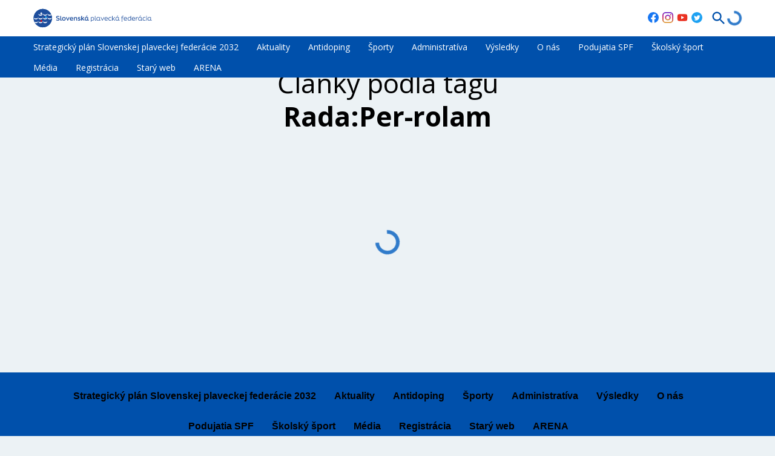

--- FILE ---
content_type: text/html; charset=utf-8
request_url: https://swimmsvk.sk/tag/Rada:Per-rolam
body_size: 60369
content:
<!DOCTYPE html><html lang="en" class="__className_2fcadb"><head><meta charSet="utf-8"/><meta name="viewport" content="width=device-width, initial-scale=1, maximum-scale=1"/><link rel="preload" as="image" href="https://mediamanager.ws/images/120x0xmedia/pages/s/swimmsvk.sk/2025/07/new-spf-logo-home-page-header.svg"/><link rel="preload" as="image" href="https://mediamanager.ws/images/100x0xmedia/pages/s/swimmsvk.sk/2025/07/new-favicon.png"/><link rel="preload" as="image" href="/sportnet-online-logo-dark.svg"/><link rel="stylesheet" href="/_next/static/css/3ece6ad8c103c0ba.css" data-precedence="next"/><link rel="preload" as="script" fetchPriority="low" href="/_next/static/chunks/webpack-2eccda4598e47037.js"/><script src="/_next/static/chunks/fd9d1056-d2beecccb6ab48e2.js" async=""></script><script src="/_next/static/chunks/117-adfa7eb038063686.js" async=""></script><script src="/_next/static/chunks/main-app-050fd630f446e664.js" async=""></script><script src="/_next/static/chunks/991-28b679cfc6c7ce22.js" async=""></script><script src="/_next/static/chunks/745-b23dccb7379e3439.js" async=""></script><script src="/_next/static/chunks/501-4a5a7faeeb140ab8.js" async=""></script><script src="/_next/static/chunks/545-d64723766ea21e65.js" async=""></script><script src="/_next/static/chunks/139-c8fa514ea5797af7.js" async=""></script><script src="/_next/static/chunks/553-6cc8a40328937615.js" async=""></script><script src="/_next/static/chunks/46-17333ddd07f24592.js" async=""></script><script src="/_next/static/chunks/540-21392d099843418b.js" async=""></script><script src="/_next/static/chunks/900-c35089c9b34f07bd.js" async=""></script><script src="/_next/static/chunks/352-5471c149329f2275.js" async=""></script><script src="/_next/static/chunks/app/layout-61992ee16bd6b9cb.js" async=""></script><script src="/_next/static/chunks/38-7580c9bce9b93d75.js" async=""></script><script src="/_next/static/chunks/app/tag/%5Btag%5D/page-5eba6c49b9c280d7.js" async=""></script><link rel="preload" href="https://www.googletagmanager.com/gtag/js?id=G-LN5CTC9WK7" as="script"/><title>Články podľa tagu Rada:Per-rolam | Slovenská plavecká federácia</title><meta property="og:title" content="Články podľa tagu Rada:Per-rolam"/><meta property="og:url" content="https://swimmsvk.sk/tag/Rada:Per-rolam"/><meta property="og:type" content="article"/><meta name="twitter:card" content="summary"/><meta name="twitter:title" content="Články podľa tagu Rada:Per-rolam"/><meta name="next-size-adjust"/><link rel="icon" href="https://mediamanager.sportnet.online/images/32x32xresize/pages/s/swimmsvk.sk/2019/12/a52d557b-70f4-49c3-823e-1026f3eac96b.png" sizes="any"/><script src="/_next/static/chunks/polyfills-42372ed130431b0a.js" noModule=""></script><style data-styled="" data-styled-version="6.1.13">.ivWiRP{display:inline-flex;align-items:center;}/*!sc*/
data-styled.g28[id="sc-35da2527-0"]{content:"ivWiRP,"}/*!sc*/
.izjkHP{margin:0.1875rem;}/*!sc*/
.fkHQlv{margin:0.25rem;}/*!sc*/
data-styled.g30[id="sc-a2b47ff0-1"]{content:"izjkHP,fkHQlv,"}/*!sc*/
.bAOwRB{max-width:75rem;margin-left:auto;margin-right:auto;width:100%;flex:1 0 0;position:static;padding:0 0.9375rem;}/*!sc*/
@media (min-width: 48rem){.bAOwRB{padding:0 0.9375rem;}}/*!sc*/
data-styled.g31[id="sc-20edbfa1-0"]{content:"bAOwRB,"}/*!sc*/
.knbRME{display:flex;flex-direction:row;position:relative;justify-content:flex-start;align-items:stretch;flex-wrap:nowrap;width:100%;margin-top:0rem;margin-right:0rem;margin-bottom:0rem;margin-left:0rem;flex:0 1 auto;}/*!sc*/
.kERotV{display:flex;flex-direction:column;gap:1.5rem;position:static;justify-content:flex-start;align-items:stretch;flex-wrap:nowrap;width:100%;margin-top:1rem;margin-right:0rem;margin-bottom:0rem;margin-left:0rem;flex:0 1 auto;justify-content:center;align-items:center;}/*!sc*/
.cxTbYU{display:flex;flex-direction:row;position:static;justify-content:flex-start;align-items:stretch;flex-wrap:nowrap;width:100%;margin-top:0rem;margin-right:0rem;margin-bottom:0rem;margin-left:0rem;flex:0 1 auto;justify-content:center;align-items:center;}/*!sc*/
data-styled.g32[id="sc-55514b62-0"]{content:"knbRME,kERotV,cxTbYU,"}/*!sc*/
.fodJx{display:flex;flex-wrap:wrap;align-items:center;margin:0 -0.625rem;padding:0.625rem 0;flex-direction:column;}/*!sc*/
@media (min-width: 37.5rem){.fodJx{flex-direction:row;}}/*!sc*/
data-styled.g45[id="sc-d7b78b61-0"]{content:"fodJx,"}/*!sc*/
.bxxHXO{display:flex;min-height:6.9375rem;width:100%;background:#0050ab;align-items:center;justify-content:center;}/*!sc*/
data-styled.g46[id="sc-d7b78b61-1"]{content:"bxxHXO,"}/*!sc*/
.gAJkBn{min-height:4rem;border-top:0.0625rem solid #0050ab;overflow:hidden;}/*!sc*/
data-styled.g47[id="sc-d7b78b61-2"]{content:"gAJkBn,"}/*!sc*/
.fdnUqe{display:block;flex-shrink:0;padding:0;text-decoration:none;padding:0.625rem;text-align:center;}/*!sc*/
@media (min-width: 37.5rem){.fdnUqe{flex-basis:20%;}}/*!sc*/
data-styled.g48[id="sc-d7b78b61-3"]{content:"fdnUqe,"}/*!sc*/
.llKojM{height:1.875rem;flex-shrink:0;max-width:100%;}/*!sc*/
data-styled.g49[id="sc-d7b78b61-4"]{content:"llKojM,"}/*!sc*/
.dYRqSC{font-family:'Open Sans',sans-serif;font-weight:400;color:#aaaaaa;padding:0.625rem;font-size:1rem;min-width:12.5rem;word-break:break-word;text-align:center;}/*!sc*/
@media (min-width: 37.5rem){.dYRqSC{text-align:left;flex-basis:40%;}}/*!sc*/
data-styled.g50[id="sc-d7b78b61-5"]{content:"dYRqSC,"}/*!sc*/
@media (min-width: 37.5rem){.kuGKdb{text-align:right;}}/*!sc*/
data-styled.g51[id="sc-d7b78b61-6"]{content:"kuGKdb,"}/*!sc*/
.gRdCTY{display:flex;flex-wrap:wrap;flex-direction:column;padding:0.9375rem 0;margin:0;justify-content:center;}/*!sc*/
@media (min-width: 37.5rem){.gRdCTY{flex-direction:row;}}/*!sc*/
.gRdCTY>li>.footer-section-link{border:none;display:flex;cursor:pointer;align-items:center;font-family:'Open Sans',sans-serif;font-weight:700;text-decoration:none;color:inherit;outline:none;background:none;margin:0;font-size:1rem;word-break:break-word;padding:0.9375rem 0 0.9375rem 0;border-bottom:0.125rem solid transparent;}/*!sc*/
.gRdCTY>li>.footer-section-link:hover,.gRdCTY>li>.footer-section-link:active,.gRdCTY>li>.footer-section-link:focus{border-bottom:0.125rem solid;}/*!sc*/
data-styled.g52[id="sc-d7b78b61-7"]{content:"gRdCTY,"}/*!sc*/
.dfTJSB{display:flex;align-items:center;list-style-type:none;align-self:center;height:100%;margin-right:0;}/*!sc*/
@media (min-width: 37.5rem){.dfTJSB{margin-right:1.875rem;}}/*!sc*/
data-styled.g53[id="sc-d7b78b61-8"]{content:"dfTJSB,"}/*!sc*/
.hKKDBY{text-align:center;margin-top:1.25rem;}/*!sc*/
data-styled.g54[id="sc-d7b78b61-9"]{content:"hKKDBY,"}/*!sc*/
.kgdBpX{display:inline-flex;align-items:center;flex-shrink:0;}/*!sc*/
data-styled.g55[id="sc-fwzISk"]{content:"kgdBpX,"}/*!sc*/
.hxNxlu{height:1.5rem;width:1.5rem;}/*!sc*/
.gYNWPm{height:2.5rem;width:2.5rem;}/*!sc*/
data-styled.g56[id="sc-hbtGpV"]{content:"hxNxlu,gYNWPm,"}/*!sc*/
.jBZXcM{height:100%;width:100%;animation:rotate 1s infinite linear;border:0.23076923076923078rem solid #307bca;border-right-color:transparent;border-radius:50%;}/*!sc*/
@keyframes rotate{0%{transform:rotate(360deg);}100%{transform:rotate(0deg);}}/*!sc*/
.gJuDHz{height:100%;width:100%;animation:rotate 1s infinite linear;border:0.38461538461538464rem solid #307bca;border-right-color:transparent;border-radius:50%;}/*!sc*/
@keyframes rotate{0%{transform:rotate(360deg);}100%{transform:rotate(0deg);}}/*!sc*/
data-styled.g57[id="sc-bMTdWJ"]{content:"jBZXcM,gJuDHz,"}/*!sc*/
.ePkhai{display:flex;align-items:center;justify-content:center;border:none;background:none;cursor:pointer;padding:0;}/*!sc*/
data-styled.g79[id="sc-e912cd3a-0"]{content:"ePkhai,"}/*!sc*/
.vcywJ{display:flex;align-items:center;justify-content:center;border:none;background:none;cursor:pointer;padding:0;}/*!sc*/
.vcywJ:active{outline:none;}/*!sc*/
data-styled.g99[id="sc-79485cee-0"]{content:"vcywJ,"}/*!sc*/
.frgOzL{display:flex;align-items:center;height:100%;margin-left:auto;}/*!sc*/
data-styled.g100[id="sc-79485cee-1"]{content:"frgOzL,"}/*!sc*/
.btaJVe{position:fixed;top:0;left:0;right:0;z-index:100;}/*!sc*/
data-styled.g101[id="sc-79485cee-2"]{content:"btaJVe,"}/*!sc*/
.iZbMpl{display:flex;align-items:center;}/*!sc*/
data-styled.g102[id="sc-79485cee-3"]{content:"iZbMpl,"}/*!sc*/
.fogbbU{min-height:3.75rem;background:#ffffff;border-bottom:0.0625rem solid #0050ab;}/*!sc*/
@media (min-width: 48rem){.fogbbU{border-bottom:none;}}/*!sc*/
data-styled.g103[id="sc-79485cee-4"]{content:"fogbbU,"}/*!sc*/
.eCfDCf{background:#0050ab;z-index:1;display:none;}/*!sc*/
@media (min-width: 48rem){.eCfDCf{display:flex;}}/*!sc*/
data-styled.g104[id="sc-79485cee-5"]{content:"eCfDCf,"}/*!sc*/
.hSQvFm{display:flex;flex-wrap:wrap;padding:0;margin:0;height:100%;margin:0 -0.9375rem 0 -0.9375rem;}/*!sc*/
.hSQvFm>li>.header-section-link{font-size:0.875rem;min-height:2.125rem;padding:0;display:flex;white-space:nowrap;cursor:pointer;align-items:center;text-decoration:none;color:inherit;border:none;outline:none;background:none;margin:0;text-align:left;font-family:inherit;}/*!sc*/
data-styled.g105[id="sc-79485cee-6"]{content:"hSQvFm,"}/*!sc*/
.iphIyC{display:flex;position:static;flex-shrink:0;display:none;margin:0 0.9375rem 0 0;}/*!sc*/
@media (min-width: 48rem){.iphIyC{display:flex;position:static;max-width:12.5rem;}}/*!sc*/
data-styled.g107[id="sc-79485cee-8"]{content:"iphIyC,"}/*!sc*/
.gkUwbP{display:flex;position:static;}/*!sc*/
@media (min-width: 48rem){.gkUwbP{display:none;}}/*!sc*/
data-styled.g108[id="sc-79485cee-9"]{content:"gkUwbP,"}/*!sc*/
.fZnWsN{display:block;height:3.0625rem;}/*!sc*/
data-styled.g109[id="sc-79485cee-10"]{content:"fZnWsN,"}/*!sc*/
@media (min-width: 48rem){.gwBAXh{display:none;}}/*!sc*/
data-styled.g110[id="sc-79485cee-11"]{content:"gwBAXh,"}/*!sc*/
.kEDqZX{display:flex;align-items:center;list-style-type:none;padding-right:0.9375rem;padding-left:0.9375rem;color:#ffffff;cursor:pointer;}/*!sc*/
.kEDqZX:hover,.kEDqZX:active,.kEDqZX:focus{background:#2573c1;}/*!sc*/
data-styled.g111[id="sc-79485cee-12"]{content:"kEDqZX,"}/*!sc*/
.cpHrD{margin-right:0.625rem;}/*!sc*/
data-styled.g112[id="sc-79485cee-13"]{content:"cpHrD,"}/*!sc*/
.kLResj{height:5.875rem;}/*!sc*/
data-styled.g144[id="sc-9412e0f5-0"]{content:"kLResj,"}/*!sc*/
.eqnYjE{height:100%;position:fixed;top:0;right:0;bottom:0;left:0;z-index:99;transition:all 0.3s;background-color:rgba(0,0,0,0.5);pointer-events:none;opacity:0;}/*!sc*/
data-styled.g145[id="sc-9412e0f5-1"]{content:"eqnYjE,"}/*!sc*/
.bbaocL{flex:1 1 auto;overflow:hidden;color:#000000;}/*!sc*/
data-styled.g146[id="sc-a51802bb-0"]{content:"bbaocL,"}/*!sc*/
html,body,#root{margin:0;padding:0;min-height:100%;width:100%;background-color:#ecf2f5;}/*!sc*/
html{font-size:100%;scroll-padding-top:100px;}/*!sc*/
*{box-sizing:border-box;min-width:0;}/*!sc*/
data-styled.g147[id="sc-global-clmQit1"]{content:"sc-global-clmQit1,"}/*!sc*/
.bIIVgD{height:2.1875rem;}/*!sc*/
data-styled.g169[id="sc-86d7a50-0"]{content:"bIIVgD,"}/*!sc*/
.hQkKHX{margin:1rem 0 1.25rem 0;display:flex;flex-direction:column;vertical-align:middle;line-height:1.25;font-size:2.25em;color:#000;margin:0;padding:0;font-weight:normal;word-break:break-word;text-align:center;}/*!sc*/
@media (min-width: 48rem){.hQkKHX{font-size:2.75em;}}/*!sc*/
data-styled.g170[id="sc-5b72aa0c-0"]{content:"hQkKHX,"}/*!sc*/
.fECUpU{font-weight:bold;}/*!sc*/
data-styled.g171[id="sc-5b72aa0c-1"]{content:"fECUpU,"}/*!sc*/
</style></head><body id="bodyElement"><div id="menu-root"></div><div class="sc-55514b62-0 sc-3f18f0a1-0 izQdlb dgVRUY"><div class="sc-9412e0f5-0 kLResj"></div><div class="sc-79485cee-2 btaJVe"><div class="sc-55514b62-0 sc-79485cee-4 knbRME fogbbU"><div class="sc-20edbfa1-0 bAOwRB sc-79485cee-3 iZbMpl"><a class="sc-79485cee-8 iphIyC" href="/"><img alt="logo" src="https://mediamanager.ws/images/120x0xmedia/pages/s/swimmsvk.sk/2025/07/new-spf-logo-home-page-header.svg" class="sc-79485cee-10 fZnWsN"/></a><a class="sc-79485cee-8 sc-79485cee-9 iphIyC gkUwbP" href="/"><img alt="logo_small" src="https://mediamanager.ws/images/100x0xmedia/pages/s/swimmsvk.sk/2025/07/new-favicon.png" class="sc-79485cee-10 fZnWsN"/></a><div class="sc-79485cee-1 frgOzL"><div class="sc-a2b47ff0-0 ctGOwk sc-79485cee-13 cpHrD"><a href="https://www.facebook.com/slovak.swimming/?epa=SEARCH_BOX" target="_blank" rel="noopener noreferrer"><span class="sc-35da2527-0 ivWiRP social-icon sc-a2b47ff0-1 izjkHP"><svg xmlns="http://www.w3.org/2000/svg" width="18" height="18" viewBox="0 0 46 46.024"><g transform="translate(-866.6 -3.7)"><path d="M912.6 26.7a23 23 0 1 0-26.577 22.716V33.332h-5.874V26.7h5.874v-5.069c0-5.756 3.411-8.954 8.669-8.954a33.01 33.01 0 0 1 5.116.474v5.614h-2.89c-2.866 0-3.766 1.8-3.766 3.6v4.311h6.4l-1.019 6.632h-5.377v16.084A22.933 22.933 0 0 0 912.6 26.7z" fill="#1877f2"></path><path d="M942.281 62.355l1.019-6.632h-6.4v-4.311c0-1.824.924-3.6 3.766-3.6h2.89v-5.638a33.01 33.01 0 0 0-5.116-.474c-5.258 0-8.669 3.2-8.669 8.954v5.069H923.9v6.632h5.874v16.083a22.646 22.646 0 0 0 7.153 0V62.355z" fill="#fff" transform="translate(-43.727 -28.999)"></path></g></svg></span></a><a href="https://www.instagram.com/swimmsvk/" target="_blank" rel="noopener noreferrer"><span class="sc-35da2527-0 ivWiRP social-icon sc-a2b47ff0-1 izjkHP"><svg xmlns="http://www.w3.org/2000/svg" xmlns:xlink="http://www.w3.org/1999/xlink" width="18" height="18" viewBox="0 0 46.076 46.076"><defs><linearGradient id="linear-gradient" x1=".073" x2=".12" y1=".905" y2=".077" gradientUnits="objectBoundingBox"><stop offset="0" stop-color="#e09b3d"></stop><stop offset=".3" stop-color="#c74c4d"></stop><stop offset=".648" stop-color="#c21975"></stop><stop offset="1" stop-color="#7024c4"></stop></linearGradient></defs><path d="M32.349 0H13.726A13.742 13.742 0 0 0 0 13.726v18.623a13.742 13.742 0 0 0 13.726 13.727h18.623a13.742 13.742 0 0 0 13.727-13.727V13.726A13.742 13.742 0 0 0 32.349 0zm9.091 32.349a9.091 9.091 0 0 1-9.091 9.091H13.726a9.091 9.091 0 0 1-9.091-9.091V13.726a9.091 9.091 0 0 1 9.091-9.091h18.623a9.091 9.091 0 0 1 9.091 9.091v18.623z" fill="url(#linear-gradient)"></path><path d="M144.917 133a11.917 11.917 0 1 0 11.917 11.917A11.93 11.93 0 0 0 144.917 133zm0 19.2a7.282 7.282 0 1 1 7.282-7.282 7.282 7.282 0 0 1-7.282 7.282z" fill="url(#linear-gradient)" transform="translate(-121.879 -121.879)"></path><circle cx="2.856" cy="2.856" r="2.856" fill="url(#linear-gradient)" transform="translate(32.122 8.355)"></circle></svg></span></a><a href="https://www.youtube.com/channel/UCzS-9i64aQFN-X3jn18tAlQ" target="_blank" rel="noopener noreferrer"><span class="sc-35da2527-0 ivWiRP social-icon sc-a2b47ff0-1 izjkHP"><svg xmlns="http://www.w3.org/2000/svg" viewBox="0 0 256 256" width="18" height="18"><g transform="matrix(1.3333333,0,0,-1.3333333,0,256)"><path transform="matrix(0.75000002,0,0,-0.75000002,0,192)" d="M 128 45.333984 C 128 45.333984 54.618359 45.333531 36.318359 50.269531 C 26.221026 52.985531 18.268979 60.987724 15.570312 71.150391 C 10.667646 89.569057 10.667969 128 10.667969 128 C 10.667969 128 10.667646 166.42828 15.570312 184.84961 C 18.268979 195.01094 26.221026 203.01509 36.318359 205.73242 C 54.618359 210.66709 128 210.66602 128 210.66602 C 128 210.66602 201.38297 210.66709 219.68164 205.73242 C 229.78031 203.01509 237.73102 195.01094 240.42969 184.84961 C 245.33369 166.42828 245.33398 128 245.33398 128 C 245.33398 128 245.33369 89.569057 240.42969 71.150391 C 237.73102 60.987724 229.78031 52.985531 219.68164 50.269531 C 201.38297 45.333531 128 45.333984 128 45.333984 z M 104 93.107422 L 165.33398 128.00195 L 104 162.89258 L 104 93.107422 z " fill="#ea3223"></path><path d="m 78,69.8311 46,26.168 -46,26.17 z" fill="#fff"></path></g></svg></span></a><a href="https://twitter.com/SFederacia" target="_blank" rel="noopener noreferrer"><span class="sc-35da2527-0 ivWiRP social-icon sc-a2b47ff0-1 izjkHP"><svg xmlns="http://www.w3.org/2000/svg" width="18" height="18" viewBox="0 0 46 46"><g><circle cx="23" cy="23" r="23" fill="#1da1f2"></circle></g><g transform="translate(10.315 13.168)"><path d="M98.175 136.465a15.672 15.672 0 0 0 15.778-15.778c0-.242 0-.483-.012-.713a11.361 11.361 0 0 0 2.771-2.875 11.255 11.255 0 0 1-3.186.874 5.542 5.542 0 0 0 2.438-3.071 11.23 11.23 0 0 1-3.519 1.346 5.548 5.548 0 0 0-9.591 3.795 5.081 5.081 0 0 0 .15 1.265 15.731 15.731 0 0 1-11.431-5.8 5.543 5.543 0 0 0 1.725 7.394 5.447 5.447 0 0 1-2.507-.69v.069a5.551 5.551 0 0 0 4.451 5.439 5.528 5.528 0 0 1-1.461.2 5.294 5.294 0 0 1-1.046-.1 5.537 5.537 0 0 0 5.175 3.852 11.147 11.147 0 0 1-6.888 2.369 10.082 10.082 0 0 1-1.323-.081 15.45 15.45 0 0 0 8.476 2.507" fill="#fff" transform="translate(-89.7 -114.5)"></path></g></svg></span></a></div><button data-testid="CL_Search_Icon_Search" class="sc-79485cee-0 vcywJ"><span class="sc-fwzISk kgdBpX icon undefined"><svg xmlns="http://www.w3.org/2000/svg" width="28" height="28" viewBox="0 0 24 24"><path fill="#0050ab" d="M15.5 14h-.79l-.28-.27C15.41 12.59 16 11.11 16 9.5 16 5.91 13.09 3 9.5 3S3 5.91 3 9.5 5.91 16 9.5 16c1.61 0 3.09-.59 4.23-1.57l.27.28v.79l5 4.99L20.49 19l-4.99-5zm-6 0C7.01 14 5 11.99 5 9.5S7.01 5 9.5 5 14 7.01 14 9.5 11.99 14 9.5 14z"></path><path d="M0 0h24v24H0z" fill="none"></path></svg></span></button><div data-testid="Loader" class="sc-hbtGpV hxNxlu"><div class="sc-bMTdWJ jBZXcM"></div></div><div class="sc-79485cee-11 gwBAXh"><button class="sc-e912cd3a-0 ePkhai"><span class="sc-fwzISk kgdBpX icon undefined"><svg xmlns="http://www.w3.org/2000/svg" width="28" height="28" viewBox="0 0 24 24"><path d="M0 0h24v24H0z" fill="none"></path><path fill="#0050ab" d="M3 18h18v-2H3v2zm0-5h18v-2H3v2zm0-7v2h18V6H3z"></path></svg></span></button></div></div></div></div><div class="sc-79485cee-5 eCfDCf"><div class="sc-20edbfa1-0 bAOwRB"><ul class="sc-79485cee-6 hSQvFm"><li class="sc-79485cee-12 kEDqZX"><a class="header-section-link" href="/strategickyplanslovenskejplaveckejfederacie2032">Strategický plán Slovenskej plaveckej federácie 2032</a></li><li class="sc-79485cee-12 kEDqZX"><a class="header-section-link" href="/aktuality">Aktuality</a></li><li class="sc-79485cee-12 kEDqZX"><button class="header-section-link">Antidoping</button></li><li class="sc-79485cee-12 kEDqZX"><button class="header-section-link">Športy</button></li><li class="sc-79485cee-12 kEDqZX"><button class="header-section-link">Administratíva</button></li><li class="sc-79485cee-12 kEDqZX"><button class="header-section-link">Výsledky</button></li><li class="sc-79485cee-12 kEDqZX"><button class="header-section-link">O nás</button></li><li class="sc-79485cee-12 kEDqZX"><button class="header-section-link">Podujatia SPF</button></li><li class="sc-79485cee-12 kEDqZX"><button class="header-section-link">Školský šport</button></li><li class="sc-79485cee-12 kEDqZX"><a class="header-section-link" href="/media">Média</a></li><li class="sc-79485cee-12 kEDqZX"><button class="header-section-link">Registrácia</button></li><li class="sc-79485cee-12 kEDqZX"><a class="header-section-link" href="https://old.swimmsvk.sk">Starý web</a></li><li class="sc-79485cee-12 kEDqZX"><a class="header-section-link" href="/arena-shop">ARENA</a></li></ul></div></div></div><div class="sc-9412e0f5-1 eqnYjE"></div><div class="sc-a51802bb-0 bbaocL"><div class="sc-55514b62-0 kERotV"><div class="sc-20edbfa1-0 bAOwRB"><h2 class="sc-5b72aa0c-0 hQkKHX">Články podľa tagu<strong class="sc-5b72aa0c-1 fECUpU">Rada:Per-rolam</strong></h2></div><div style="min-height:50vh" class="sc-55514b62-0 cxTbYU"><div data-testid="Loader" class="sc-hbtGpV gYNWPm"><div class="sc-bMTdWJ gJuDHz"></div></div></div><div class="sc-86d7a50-0 bIIVgD"></div></div></div><div class="sc-d7b78b61-1 bxxHXO"><div class="sc-20edbfa1-0 bAOwRB"><ul class="sc-d7b78b61-7 gRdCTY"><li class="sc-d7b78b61-8 dfTJSB"><a class="footer-section-link" href="/strategickyplanslovenskejplaveckejfederacie2032">Strategický plán Slovenskej plaveckej federácie 2032</a></li><li class="sc-d7b78b61-8 dfTJSB"><a class="footer-section-link" href="/aktuality">Aktuality</a></li><li class="sc-d7b78b61-8 dfTJSB"><a class="footer-section-link" href="/antidoping">Antidoping</a></li><li class="sc-d7b78b61-8 dfTJSB"><a class="footer-section-link" href="/sporty">Športy</a></li><li class="sc-d7b78b61-8 dfTJSB"><a class="footer-section-link" href="/administrativa">Administratíva</a></li><li class="sc-d7b78b61-8 dfTJSB"><a class="footer-section-link" href="/vysledky">Výsledky</a></li><li class="sc-d7b78b61-8 dfTJSB"><a class="footer-section-link" href="/o-nas">O nás</a></li><li class="sc-d7b78b61-8 dfTJSB"><a class="footer-section-link" href="/spf-podujatia">Podujatia SPF</a></li><li class="sc-d7b78b61-8 dfTJSB"><a class="footer-section-link" href="/skolsky-sport">Školský šport</a></li><li class="sc-d7b78b61-8 dfTJSB"><a class="footer-section-link" href="/media">Média</a></li><li class="sc-d7b78b61-8 dfTJSB"><a class="footer-section-link" href="/registracia">Registrácia</a></li><li class="sc-d7b78b61-8 dfTJSB"><a class="footer-section-link" href="https://old.swimmsvk.sk">Starý web</a></li><li class="sc-d7b78b61-8 dfTJSB"><a class="footer-section-link" href="/arena-shop">ARENA</a></li></ul></div></div><div class="sc-d7b78b61-1 sc-d7b78b61-2 bxxHXO gAJkBn"><div class="sc-20edbfa1-0 bAOwRB"><div class="sc-a2b47ff0-0 ctGOwk sc-d7b78b61-9 hKKDBY"><a href="https://www.facebook.com/slovak.swimming/?epa=SEARCH_BOX" target="_blank" rel="noopener noreferrer"><span class="sc-35da2527-0 ivWiRP social-icon sc-a2b47ff0-1 fkHQlv"><svg xmlns="http://www.w3.org/2000/svg" width="24" height="24" viewBox="0 0 46 46.024"><g transform="translate(-866.6 -3.7)"><path d="M912.6 26.7a23 23 0 1 0-26.577 22.716V33.332h-5.874V26.7h5.874v-5.069c0-5.756 3.411-8.954 8.669-8.954a33.01 33.01 0 0 1 5.116.474v5.614h-2.89c-2.866 0-3.766 1.8-3.766 3.6v4.311h6.4l-1.019 6.632h-5.377v16.084A22.933 22.933 0 0 0 912.6 26.7z" fill="#fff"></path><path d="M942.281 62.355l1.019-6.632h-6.4v-4.311c0-1.824.924-3.6 3.766-3.6h2.89v-5.638a33.01 33.01 0 0 0-5.116-.474c-5.258 0-8.669 3.2-8.669 8.954v5.069H923.9v6.632h5.874v16.083a22.646 22.646 0 0 0 7.153 0V62.355z" fill="transparent" transform="translate(-43.727 -28.999)"></path></g></svg></span></a><a href="https://www.instagram.com/swimmsvk/" target="_blank" rel="noopener noreferrer"><span class="sc-35da2527-0 ivWiRP social-icon sc-a2b47ff0-1 fkHQlv"><svg xmlns="http://www.w3.org/2000/svg" xmlns:xlink="http://www.w3.org/1999/xlink" width="24" height="24" viewBox="0 0 46.076 46.076"><defs><linearGradient id="linear-gradient" x1=".073" x2=".12" y1=".905" y2=".077" gradientUnits="objectBoundingBox"><stop offset="0" stop-color="#e09b3d"></stop><stop offset=".3" stop-color="#c74c4d"></stop><stop offset=".648" stop-color="#c21975"></stop><stop offset="1" stop-color="#7024c4"></stop></linearGradient></defs><path d="M32.349 0H13.726A13.742 13.742 0 0 0 0 13.726v18.623a13.742 13.742 0 0 0 13.726 13.727h18.623a13.742 13.742 0 0 0 13.727-13.727V13.726A13.742 13.742 0 0 0 32.349 0zm9.091 32.349a9.091 9.091 0 0 1-9.091 9.091H13.726a9.091 9.091 0 0 1-9.091-9.091V13.726a9.091 9.091 0 0 1 9.091-9.091h18.623a9.091 9.091 0 0 1 9.091 9.091v18.623z" fill="#fff"></path><path d="M144.917 133a11.917 11.917 0 1 0 11.917 11.917A11.93 11.93 0 0 0 144.917 133zm0 19.2a7.282 7.282 0 1 1 7.282-7.282 7.282 7.282 0 0 1-7.282 7.282z" fill="#fff" transform="translate(-121.879 -121.879)"></path><circle cx="2.856" cy="2.856" r="2.856" fill="#fff" transform="translate(32.122 8.355)"></circle></svg></span></a><a href="https://www.youtube.com/channel/UCzS-9i64aQFN-X3jn18tAlQ" target="_blank" rel="noopener noreferrer"><span class="sc-35da2527-0 ivWiRP social-icon sc-a2b47ff0-1 fkHQlv"><svg xmlns="http://www.w3.org/2000/svg" viewBox="0 0 256 256" width="24" height="24"><g transform="matrix(1.3333333,0,0,-1.3333333,0,256)"><path transform="matrix(0.75000002,0,0,-0.75000002,0,192)" d="M 128 45.333984 C 128 45.333984 54.618359 45.333531 36.318359 50.269531 C 26.221026 52.985531 18.268979 60.987724 15.570312 71.150391 C 10.667646 89.569057 10.667969 128 10.667969 128 C 10.667969 128 10.667646 166.42828 15.570312 184.84961 C 18.268979 195.01094 26.221026 203.01509 36.318359 205.73242 C 54.618359 210.66709 128 210.66602 128 210.66602 C 128 210.66602 201.38297 210.66709 219.68164 205.73242 C 229.78031 203.01509 237.73102 195.01094 240.42969 184.84961 C 245.33369 166.42828 245.33398 128 245.33398 128 C 245.33398 128 245.33369 89.569057 240.42969 71.150391 C 237.73102 60.987724 229.78031 52.985531 219.68164 50.269531 C 201.38297 45.333531 128 45.333984 128 45.333984 z M 104 93.107422 L 165.33398 128.00195 L 104 162.89258 L 104 93.107422 z " fill="#fff"></path><path d="m 78,69.8311 46,26.168 -46,26.17 z" fill="transparent"></path></g></svg></span></a><a href="https://twitter.com/SFederacia" target="_blank" rel="noopener noreferrer"><span class="sc-35da2527-0 ivWiRP social-icon sc-a2b47ff0-1 fkHQlv"><svg xmlns="http://www.w3.org/2000/svg" width="24" height="24" viewBox="0 0 46 46"><g><circle cx="23" cy="23" r="23" fill="transparent"></circle></g><g transform="translate(10.315 13.168)"><path d="M98.175 136.465a15.672 15.672 0 0 0 15.778-15.778c0-.242 0-.483-.012-.713a11.361 11.361 0 0 0 2.771-2.875 11.255 11.255 0 0 1-3.186.874 5.542 5.542 0 0 0 2.438-3.071 11.23 11.23 0 0 1-3.519 1.346 5.548 5.548 0 0 0-9.591 3.795 5.081 5.081 0 0 0 .15 1.265 15.731 15.731 0 0 1-11.431-5.8 5.543 5.543 0 0 0 1.725 7.394 5.447 5.447 0 0 1-2.507-.69v.069a5.551 5.551 0 0 0 4.451 5.439 5.528 5.528 0 0 1-1.461.2 5.294 5.294 0 0 1-1.046-.1 5.537 5.537 0 0 0 5.175 3.852 11.147 11.147 0 0 1-6.888 2.369 10.082 10.082 0 0 1-1.323-.081 15.45 15.45 0 0 0 8.476 2.507" fill="#fff" transform="translate(-89.7 -114.5)"></path></g></svg></span></a></div><div class="sc-d7b78b61-0 fodJx"><div class="sc-d7b78b61-5 dYRqSC">SWIMMSVK.SK</div><a href="https://sportnet.online/" class="sc-d7b78b61-3 fdnUqe"><img alt="Sportnet online" src="/sportnet-online-logo-dark.svg" class="sc-d7b78b61-4 llKojM"/></a><div class="sc-d7b78b61-5 sc-d7b78b61-6 dYRqSC kuGKdb">WEBDESIGN © BART.SK</div></div></div></div></div><script src="/_next/static/chunks/webpack-2eccda4598e47037.js" async=""></script><script>(self.__next_f=self.__next_f||[]).push([0]);self.__next_f.push([2,null])</script><script>self.__next_f.push([1,"1:HL[\"/_next/static/media/3d9ea938b6afa941-s.p.woff2\",\"font\",{\"crossOrigin\":\"\",\"type\":\"font/woff2\"}]\n2:HL[\"/_next/static/media/faac4ac11aa3d97b-s.p.woff2\",\"font\",{\"crossOrigin\":\"\",\"type\":\"font/woff2\"}]\n3:HL[\"/_next/static/css/3ece6ad8c103c0ba.css\",\"style\"]\n"])</script><script>self.__next_f.push([1,"4:I[12846,[],\"\"]\n7:I[4707,[],\"\"]\n9:I[36423,[],\"\"]\nc:I[61060,[],\"\"]\n8:[\"tag\",\"Rada%3APer-rolam\",\"d\"]\nd:[]\n0:[\"$\",\"$L4\",null,{\"buildId\":\"0-YobTGYcWxITm7sOv2oR\",\"assetPrefix\":\"\",\"urlParts\":[\"\",\"tag\",\"Rada:Per-rolam\"],\"initialTree\":[\"\",{\"children\":[\"tag\",{\"children\":[[\"tag\",\"Rada%3APer-rolam\",\"d\"],{\"children\":[\"__PAGE__\",{}]}]}]},\"$undefined\",\"$undefined\",true],\"initialSeedData\":[\"\",{\"children\":[\"tag\",{\"children\":[[\"tag\",\"Rada%3APer-rolam\",\"d\"],{\"children\":[\"__PAGE__\",{},[[\"$L5\",\"$L6\",null],null],null]},[null,[\"$\",\"$L7\",null,{\"parallelRouterKey\":\"children\",\"segmentPath\":[\"children\",\"tag\",\"children\",\"$8\",\"children\"],\"error\":\"$undefined\",\"errorStyles\":\"$undefined\",\"errorScripts\":\"$undefined\",\"template\":[\"$\",\"$L9\",null,{}],\"templateStyles\":\"$undefined\",\"templateScripts\":\"$undefined\",\"notFound\":\"$undefined\",\"notFoundStyles\":\"$undefined\"}]],null]},[null,[\"$\",\"$L7\",null,{\"parallelRouterKey\":\"children\",\"segmentPath\":[\"children\",\"tag\",\"children\"],\"error\":\"$undefined\",\"errorStyles\":\"$undefined\",\"errorScripts\":\"$undefined\",\"template\":[\"$\",\"$L9\",null,{}],\"templateStyles\":\"$undefined\",\"templateScripts\":\"$undefined\",\"notFound\":\"$undefined\",\"notFoundStyles\":\"$undefined\"}]],null]},[[[[\"$\",\"link\",\"0\",{\"rel\":\"stylesheet\",\"href\":\"/_next/static/css/3ece6ad8c103c0ba.css\",\"precedence\":\"next\",\"crossOrigin\":\"$undefined\"}]],\"$La\"],null],null],\"couldBeIntercepted\":false,\"initialHead\":[null,\"$Lb\"],\"globalErrorComponent\":\"$c\",\"missingSlots\":\"$Wd\"}]\n"])</script><script>self.__next_f.push([1,"b:[[\"$\",\"meta\",\"0\",{\"name\":\"viewport\",\"content\":\"width=device-width, initial-scale=1, maximum-scale=1\"}],[\"$\",\"meta\",\"1\",{\"charSet\":\"utf-8\"}],[\"$\",\"title\",\"2\",{\"children\":\"Články podľa tagu Rada:Per-rolam | Slovenská plavecká federácia\"}],[\"$\",\"meta\",\"3\",{\"property\":\"og:title\",\"content\":\"Články podľa tagu Rada:Per-rolam\"}],[\"$\",\"meta\",\"4\",{\"property\":\"og:url\",\"content\":\"https://swimmsvk.sk/tag/Rada:Per-rolam\"}],[\"$\",\"meta\",\"5\",{\"property\":\"og:type\",\"content\":\"article\"}],[\"$\",\"meta\",\"6\",{\"name\":\"twitter:card\",\"content\":\"summary\"}],[\"$\",\"meta\",\"7\",{\"name\":\"twitter:title\",\"content\":\"Články podľa tagu Rada:Per-rolam\"}],[\"$\",\"meta\",\"8\",{\"name\":\"next-size-adjust\"}]]\n5:null\n"])</script><script>self.__next_f.push([1,"e:I[14888,[\"991\",\"static/chunks/991-28b679cfc6c7ce22.js\",\"745\",\"static/chunks/745-b23dccb7379e3439.js\",\"501\",\"static/chunks/501-4a5a7faeeb140ab8.js\",\"545\",\"static/chunks/545-d64723766ea21e65.js\",\"139\",\"static/chunks/139-c8fa514ea5797af7.js\",\"553\",\"static/chunks/553-6cc8a40328937615.js\",\"46\",\"static/chunks/46-17333ddd07f24592.js\",\"540\",\"static/chunks/540-21392d099843418b.js\",\"900\",\"static/chunks/900-c35089c9b34f07bd.js\",\"352\",\"static/chunks/352-5471c149329f2275.js\",\"185\",\"static/chunks/app/layout-61992ee16bd6b9cb.js\"],\"GoogleAnalytics\"]\nf:I[88003,[\"991\",\"static/chunks/991-28b679cfc6c7ce22.js\",\"745\",\"static/chunks/745-b23dccb7379e3439.js\",\"501\",\"static/chunks/501-4a5a7faeeb140ab8.js\",\"545\",\"static/chunks/545-d64723766ea21e65.js\",\"139\",\"static/chunks/139-c8fa514ea5797af7.js\",\"553\",\"static/chunks/553-6cc8a40328937615.js\",\"46\",\"static/chunks/46-17333ddd07f24592.js\",\"540\",\"static/chunks/540-21392d099843418b.js\",\"900\",\"static/chunks/900-c35089c9b34f07bd.js\",\"352\",\"static/chunks/352-5471c149329f2275.js\",\"185\",\"static/chunks/app/layout-61992ee16bd6b9cb.js\"],\"\"]\n10:I[61901,[\"991\",\"static/chunks/991-28b679cfc6c7ce22.js\",\"745\",\"static/chunks/745-b23dccb7379e3439.js\",\"501\",\"static/chunks/501-4a5a7faeeb140ab8.js\",\"545\",\"static/chunks/545-d64723766ea21e65.js\",\"139\",\"static/chunks/139-c8fa514ea5797af7.js\",\"553\",\"static/chunks/553-6cc8a40328937615.js\",\"46\",\"static/chunks/46-17333ddd07f24592.js\",\"540\",\"static/chunks/540-21392d099843418b.js\",\"900\",\"static/chunks/900-c35089c9b34f07bd.js\",\"352\",\"static/chunks/352-5471c149329f2275.js\",\"185\",\"static/chunks/app/layout-61992ee16bd6b9cb.js\"],\"default\"]\n11:I[48754,[\"991\",\"static/chunks/991-28b679cfc6c7ce22.js\",\"745\",\"static/chunks/745-b23dccb7379e3439.js\",\"501\",\"static/chunks/501-4a5a7faeeb140ab8.js\",\"545\",\"static/chunks/545-d64723766ea21e65.js\",\"139\",\"static/chunks/139-c8fa514ea5797af7.js\",\"553\",\"static/chunks/553-6cc8a40328937615.js\",\"46\",\"static/chunks/46-17333ddd07f24592.js\",\"540\",\"static/chunks/540-21392d099843418b.js\",\"900\",\"static/chunks/900-c35089c9b34f07bd.js\",\"352\",\"static/chunks"])</script><script>self.__next_f.push([1,"/352-5471c149329f2275.js\",\"185\",\"static/chunks/app/layout-61992ee16bd6b9cb.js\"],\"default\"]\n12:I[63925,[\"991\",\"static/chunks/991-28b679cfc6c7ce22.js\",\"745\",\"static/chunks/745-b23dccb7379e3439.js\",\"501\",\"static/chunks/501-4a5a7faeeb140ab8.js\",\"545\",\"static/chunks/545-d64723766ea21e65.js\",\"139\",\"static/chunks/139-c8fa514ea5797af7.js\",\"553\",\"static/chunks/553-6cc8a40328937615.js\",\"46\",\"static/chunks/46-17333ddd07f24592.js\",\"540\",\"static/chunks/540-21392d099843418b.js\",\"900\",\"static/chunks/900-c35089c9b34f07bd.js\",\"352\",\"static/chunks/352-5471c149329f2275.js\",\"185\",\"static/chunks/app/layout-61992ee16bd6b9cb.js\"],\"default\"]\n13:I[24836,[\"991\",\"static/chunks/991-28b679cfc6c7ce22.js\",\"745\",\"static/chunks/745-b23dccb7379e3439.js\",\"501\",\"static/chunks/501-4a5a7faeeb140ab8.js\",\"545\",\"static/chunks/545-d64723766ea21e65.js\",\"139\",\"static/chunks/139-c8fa514ea5797af7.js\",\"553\",\"static/chunks/553-6cc8a40328937615.js\",\"46\",\"static/chunks/46-17333ddd07f24592.js\",\"540\",\"static/chunks/540-21392d099843418b.js\",\"900\",\"static/chunks/900-c35089c9b34f07bd.js\",\"352\",\"static/chunks/352-5471c149329f2275.js\",\"185\",\"static/chunks/app/layout-61992ee16bd6b9cb.js\"],\"default\"]\n"])</script><script>self.__next_f.push([1,"a:[\"$\",\"html\",null,{\"lang\":\"en\",\"className\":\"__className_2fcadb\",\"children\":[\"$\",\"body\",null,{\"id\":\"bodyElement\",\"children\":[[\"$\",\"div\",null,{\"id\":\"menu-root\"}],[\"$\",\"link\",null,{\"rel\":\"icon\",\"href\":\"https://mediamanager.sportnet.online/images/32x32xresize/pages/s/swimmsvk.sk/2019/12/a52d557b-70f4-49c3-823e-1026f3eac96b.png\",\"sizes\":\"any\"}],false,[\"$\",\"$Le\",null,{\"gaId\":\"G-LN5CTC9WK7\"}],[\"$\",\"$Lf\",null,{\"id\":\"consent-default\",\"strategy\":\"afterInteractive\",\"dangerouslySetInnerHTML\":{\"__html\":\"            \\n            !!window.gtag \u0026\u0026 window.gtag(\\\"consent\\\", \\\"default\\\", {ad_storage: 'denied', analytics_storage: 'denied', ad_user_data: 'denied', ad_personalization: 'denied', security_storage: 'denied', personalization_storage: 'denied', functionality_storage: 'denied'});\\n          \"}}],[\"$\",\"$L10\",null,{\"dehydratedState\":{\"mutations\":[],\"queries\":[{\"state\":{\"data\":{\"appSpace\":\"swimmsvk.sk\",\"baseUri\":\"https://swimmsvk.sk\",\"_id\":\"swimmsvk.sk\",\"googleAnalytics\":{\"id\":\"G-LN5CTC9WK7\"},\"homepageSectionIdOrUniqId\":\"2488\",\"social\":{\"facebook\":{\"url\":\"https://www.facebook.com/slovak.swimming/?epa=SEARCH_BOX\"},\"instagram\":{\"url\":\"https://www.instagram.com/swimmsvk/\"},\"youtube\":{\"url\":\"https://www.youtube.com/channel/UCzS-9i64aQFN-X3jn18tAlQ\"},\"twitter\":{\"url\":\"https://twitter.com/SFederacia\"}},\"domain\":\"swimmsvk.sk\",\"layouts\":[{\"_id\":\"5f170796be84cc00330925f4\",\"name\":\"Default\",\"default\":true,\"settings\":{\"header\":{\"type\":\"futbalsfz\",\"config\":{\"sectionIdOrUniqId\":\"2488\",\"textColor\":\"#0050ab\",\"backgroundColor\":\"#ffffff\",\"borderColor\":\"#0050ab\",\"panelBackgroundColor\":\"#0050ab\",\"panelTextColor\":\"#ffffff\",\"floatingPanelBackgroundColor\":\"#2573c1\",\"logo\":{\"media_url\":\"https://mediamanager.ws/images/{size}/pages/s/swimmsvk.sk/2025/07/new-spf-logo-home-page-header.svg\",\"public_url\":\"https://mediamanager.ws/media/pages/s/swimmsvk.sk/2025/07/new-spf-logo-home-page-header.svg\",\"filepath\":\"pages/s/swimmsvk.sk/2025/07/new-spf-logo-home-page-header.svg\",\"name\":\"new_spf_logo_home_page_header.svg\"},\"logoSmall\":{\"media_url\":\"https://mediamanager.ws/images/{size}/pages/s/swimmsvk.sk/2025/07/new-favicon.png\",\"public_url\":\"https://mediamanager.ws/media/pages/s/swimmsvk.sk/2025/07/new-favicon.png\",\"filepath\":\"pages/s/swimmsvk.sk/2025/07/new-favicon.png\",\"name\":\"new-favicon.png\"},\"social\":\"color\"}},\"footer\":{\"type\":\"simple-1\",\"config\":{\"sectionIdOrUniqId\":\"2488\",\"extraSectionIdOrUniqId\":\"2488\",\"textColorNav\":\"#ffffff\",\"backgroundColorNav\":\"#0050ab\",\"backgroundColor\":\"#0050ab\",\"textColor\":\"#aaaaaa\",\"borderColor\":\"#0050ab\",\"textContent1\":\"SWIMMSVK.SK\",\"textContent2\":\"WEBDESIGN © BART.SK\",\"social\":\"light\"}},\"theme\":{\"color\":{\"primary\":\"#307bca\"},\"app\":{\"bgColor\":\"#ecf2f5\",\"secondaryBgColor\":\"#ffffff\",\"textColor\":\"#000000\",\"secondaryTextColor\":\"#aaaaaa\"}},\"pageTitle\":\"Slovenská plavecká federácia\",\"logo\":{\"media_url\":\"https://mediamanager.sportnet.online/images/{size}/pages/s/swimmsvk.sk/2019/12/86c2197a-cfb6-44fb-9a89-2a51921ff1e8.png\",\"public_url\":\"https://mediamanager.sportnet.online/media/pages/s/swimmsvk.sk/2019/12/86c2197a-cfb6-44fb-9a89-2a51921ff1e8.png\",\"dimensions\":{\"X\":2,\"Y\":95,\"W\":253,\"H\":68}},\"logoSmall\":{\"media_url\":\"https://mediamanager.sportnet.online/images/{size}/pages/s/swimmsvk.sk/2019/12/86c2197a-cfb6-44fb-9a89-2a51921ff1e8.png\",\"public_url\":\"https://mediamanager.sportnet.online/media/pages/s/swimmsvk.sk/2019/12/86c2197a-cfb6-44fb-9a89-2a51921ff1e8.png\"},\"favicon\":{\"media_url\":\"https://mediamanager.sportnet.online/images/{size}/pages/s/swimmsvk.sk/2019/12/a52d557b-70f4-49c3-823e-1026f3eac96b.png\",\"public_url\":\"https://mediamanager.sportnet.online/media/pages/s/swimmsvk.sk/2019/12/a52d557b-70f4-49c3-823e-1026f3eac96b.png\"}}}],\"sectionLayoutMap\":[]},\"dataUpdateCount\":1,\"dataUpdatedAt\":1770027651279,\"error\":null,\"errorUpdateCount\":0,\"errorUpdatedAt\":0,\"fetchFailureCount\":0,\"fetchFailureReason\":null,\"fetchMeta\":null,\"isInvalidated\":false,\"status\":\"success\",\"fetchStatus\":\"idle\"},\"queryKey\":[\"publicGetSettings\",{\"domain\":\"swimmsvk.sk\"}],\"queryHash\":\"[\\\"publicGetSettings\\\",{\\\"domain\\\":\\\"swimmsvk.sk\\\"}]\"},{\"state\":{\"data\":{\"_id\":2488,\"name\":\"Hlavná stránka\",\"url\":\"section/2488\",\"show\":true,\"perex\":null,\"redirecturl\":null,\"is_private\":false,\"smarttags\":[],\"publication_groups\":[],\"uniqid\":\"MAINMENU\",\"contentspace\":\"pages:swimmsvk.sk:default\",\"parent\":[],\"order\":1,\"content\":[{\"type\":\"text\",\"text\":\"\u003cp\u003e\u003cbr\u003e\u003c/p\u003e\"},{\"type\":\"television\",\"primaryArticleFilter\":[{\"type\":\"smarttag\",\"subtype\":\"includes\",\"value\":[{\"key\":\"home\",\"values\":[{\"key\":\"top\"}]}]}],\"__widget_id\":\"33c43ec2-0486-11eb-96a8-c948f74225a5\",\"data\":{\"primaryArticleFilter\":{\"articles\":[{\"_id\":748149,\"doctype\":\"article\",\"name\":\"V skupine o 9. až 16.miesto v nedeľu Slovensko na ME vo Funchale s prehrou proti Turecku o štyri góly 9:13!\",\"valid_from\":\"2026-02-01T10:49:17.465Z\",\"publication_groups\":[],\"sectionid\":[2488,2526,2502,2544,7544],\"is_private\":false,\"layout\":\"default\",\"contentspace\":\"pages:swimmsvk.sk:default\",\"url\":\"v-skupine-o-9-az-16miesto-v-nedelu-slovensko-na-me-vo-funchale-s-prehrou-proti-turecku-o-styri-goly-913\",\"modified\":\"2026-02-01T15:39:31.109Z\",\"locked\":false,\"authors\":[{\"name\":\"aktuality\"},{\"name\":\"vodné pólo\"}],\"updated_at\":\"2026-02-01T15:39:31.236Z\",\"picture\":{\"media_url\":\"https://mediamanager.ws/images/{size}/pages/s/swimmsvk.sk/2026/02/sk.jpeg\",\"public_url\":\"https://mediamanager.ws/media/pages/s/swimmsvk.sk/2026/02/sk.jpeg\",\"filepath\":\"pages/s/swimmsvk.sk/2026/02/sk.jpeg\",\"name\":\"SK.jpeg\"},\"smarttags\":[{\"key\":\"home\",\"values\":[{\"key\":\"top\"}]},{\"key\":\"Sezóna\",\"values\":[{\"key\":\"2026\"}]},{\"key\":\"Typ\",\"values\":[{\"key\":\"Reprezentácia\"}]},{\"key\":\"aktuality\",\"values\":[{\"key\":\"aktuality\"},{\"key\":\"vodné pólo\"}]}],\"widgets\":[{\"type\":\"photo\",\"picture\":{\"media_url\":\"https://mediamanager.ws/images/{size}/pages/s/swimmsvk.sk/2026/02/sk.jpeg\",\"public_url\":\"https://mediamanager.ws/media/pages/s/swimmsvk.sk/2026/02/sk.jpeg\",\"filepath\":\"pages/s/swimmsvk.sk/2026/02/sk.jpeg\",\"name\":\"SK.jpeg\"}}],\"section\":{\"_id\":2488,\"name\":\"Hlavná stránka\",\"url\":\"section/2488\",\"show\":true,\"perex\":null,\"redirecturl\":null,\"is_private\":false,\"smarttags\":[],\"publication_groups\":[],\"uniqid\":\"MAINMENU\",\"contentspace\":\"pages:swimmsvk.sk:default\",\"parent\":[],\"order\":1}},{\"_id\":747938,\"doctype\":\"article\",\"name\":\"Na záver skupinových vystúpení prehra našich vodných pólistiek na ME s Francúzskom o 8 gólov!\",\"valid_from\":\"2026-01-29T20:32:58.492Z\",\"publication_groups\":[],\"sectionid\":[2488,2526,2502,2544,7544],\"is_private\":false,\"layout\":\"default\",\"contentspace\":\"pages:swimmsvk.sk:default\",\"url\":\"na-zaver-skupinovych-vystupeni-prehra-nasich-vodnych-polistiek-na-me-s-francuzskom-o-8-golov-v-skupine-konci-slovensko-na-4mieste\",\"modified\":\"2026-02-01T15:42:09.166Z\",\"locked\":false,\"authors\":[{\"name\":\"aktuality\"},{\"name\":\"vodné pólo\"}],\"picture\":{\"media_url\":\"https://mediamanager.ws/images/{size}/pages/s/swimmsvk.sk/2026/01/svk1-3.jpeg\",\"public_url\":\"https://mediamanager.ws/media/pages/s/swimmsvk.sk/2026/01/svk1-3.jpeg\",\"filepath\":\"pages/s/swimmsvk.sk/2026/01/svk1-3.jpeg\",\"name\":\"SVK1.jpeg\"},\"smarttags\":[{\"key\":\"home\",\"values\":[{\"key\":\"top\"}]},{\"key\":\"Sezóna\",\"values\":[{\"key\":\"2026\"}]},{\"key\":\"Typ\",\"values\":[{\"key\":\"Reprezentácia\"}]},{\"key\":\"aktuality\",\"values\":[{\"key\":\"aktuality\"},{\"key\":\"vodné pólo\"}]}],\"updated_at\":\"2026-02-01T15:42:09.292Z\",\"widgets\":[{\"type\":\"photo\",\"picture\":{\"media_url\":\"https://mediamanager.ws/images/{size}/pages/s/swimmsvk.sk/2026/01/svk1-3.jpeg\",\"public_url\":\"https://mediamanager.ws/media/pages/s/swimmsvk.sk/2026/01/svk1-3.jpeg\",\"filepath\":\"pages/s/swimmsvk.sk/2026/01/svk1-3.jpeg\",\"name\":\"SVK1.jpeg\"}}],\"section\":{\"_id\":2488,\"name\":\"Hlavná stránka\",\"url\":\"section/2488\",\"show\":true,\"perex\":null,\"redirecturl\":null,\"is_private\":false,\"smarttags\":[],\"publication_groups\":[],\"uniqid\":\"MAINMENU\",\"contentspace\":\"pages:swimmsvk.sk:default\",\"parent\":[],\"order\":1}},{\"_id\":747818,\"doctype\":\"article\",\"name\":\"Hlavný tréner Slovákov Roman Poláčik prežíval po nevydarených ME v Belehrade veľké sklamanie!\",\"valid_from\":\"2026-01-28T11:40:44.524Z\",\"publication_groups\":[],\"sectionid\":[2488,2526,2502,2544,7544],\"is_private\":false,\"layout\":\"default\",\"contentspace\":\"pages:swimmsvk.sk:default\",\"url\":\"hlavny-trener-slovakov-roman-polacik-prezival-po-nevydarenych-me-v-belehrade-velke-sklamanie\",\"modified\":\"2026-01-28T11:42:30.642Z\",\"locked\":false,\"authors\":[{\"name\":\"aktuality\"},{\"name\":\"vodné pólo\"}],\"updated_at\":\"2026-01-28T11:42:29.006Z\",\"picture\":{\"media_url\":\"https://mediamanager.ws/images/{size}/pages/s/swimmsvk.sk/2026/01/roman-polacik.jpeg\",\"public_url\":\"https://mediamanager.ws/media/pages/s/swimmsvk.sk/2026/01/roman-polacik.jpeg\",\"author\":\"Istvan Derencsenyi\",\"description\":\"I during the match between Slovakia and Israel at the 37th Men’s European Water Polo Championship in Belgrade, Serbia on 2026. 01. 18..\\n\\n- Belgrade Arena\\n- Slovakia\\n- Israel\\n- water polo\\n- European Championships\\n- European Aquatics\\n- Belgrade\\n- Serbia\\n- match\\n- competition\\n- sport\",\"filepath\":\"pages/s/swimmsvk.sk/2026/01/roman-polacik.jpeg\",\"name\":\"37th Men’s European Water Polo Championship - Slovakia vs Israel.jpeg\"},\"smarttags\":[{\"key\":\"home\",\"values\":[{\"key\":\"top\"}]},{\"key\":\"Sezóna\",\"values\":[{\"key\":\"2026\"}]},{\"key\":\"Typ\",\"values\":[{\"key\":\"Reprezentácia\"}]},{\"key\":\"aktuality\",\"values\":[{\"key\":\"aktuality\"},{\"key\":\"vodné pólo\"}]}],\"widgets\":[{\"type\":\"photo\",\"picture\":{\"media_url\":\"https://mediamanager.ws/images/{size}/pages/s/swimmsvk.sk/2026/01/roman-polacik.jpeg\",\"public_url\":\"https://mediamanager.ws/media/pages/s/swimmsvk.sk/2026/01/roman-polacik.jpeg\",\"author\":\"Istvan Derencsenyi\",\"description\":\"I during the match between Slovakia and Israel at the 37th Men’s European Water Polo Championship in Belgrade, Serbia on 2026. 01. 18..\\n\\n- Belgrade Arena\\n- Slovakia\\n- Israel\\n- water polo\\n- European Championships\\n- European Aquatics\\n- Belgrade\\n- Serbia\\n- match\\n- competition\\n- sport\",\"filepath\":\"pages/s/swimmsvk.sk/2026/01/roman-polacik.jpeg\",\"name\":\"37th Men’s European Water Polo Championship - Slovakia vs Israel.jpeg\"}}],\"section\":{\"_id\":2488,\"name\":\"Hlavná stránka\",\"url\":\"section/2488\",\"show\":true,\"perex\":null,\"redirecturl\":null,\"is_private\":false,\"smarttags\":[],\"publication_groups\":[],\"uniqid\":\"MAINMENU\",\"contentspace\":\"pages:swimmsvk.sk:default\",\"parent\":[],\"order\":1}},{\"_id\":747752,\"doctype\":\"article\",\"name\":\"Slovenské vodné pólistky prehrali na ME vo Funchale aj v druhom zápase - s Nemeckom vysoko o 11 gólov!\",\"valid_from\":\"2026-01-27T11:59:16.989Z\",\"publication_groups\":[],\"sectionid\":[2488,2526,2502,2544,7544],\"is_private\":false,\"layout\":\"default\",\"contentspace\":\"pages:swimmsvk.sk:default\",\"url\":\"slovenske-vodne-polistky-prehrali-na-me-vo-funchale-aj-v-druhom-zapase-s-nemeckom-vysoko-o-11-golov\",\"modified\":\"2026-01-27T12:05:31.233Z\",\"locked\":false,\"authors\":[{\"name\":\"aktuality\"},{\"name\":\"vodné pólo\"}],\"updated_at\":\"2026-01-27T12:05:29.549Z\",\"picture\":{\"media_url\":\"https://mediamanager.ws/images/{size}/pages/s/swimmsvk.sk/2026/01/sk1.jpeg\",\"public_url\":\"https://mediamanager.ws/media/pages/s/swimmsvk.sk/2026/01/sk1.jpeg\",\"filepath\":\"pages/s/swimmsvk.sk/2026/01/sk1.jpeg\",\"name\":\"SK1.jpeg\"},\"smarttags\":[{\"key\":\"home\",\"values\":[{\"key\":\"top\"}]},{\"key\":\"Sezóna\",\"values\":[{\"key\":\"2026\"}]},{\"key\":\"Typ\",\"values\":[{\"key\":\"Reprezentácia\"}]},{\"key\":\"aktuality\",\"values\":[{\"key\":\"aktuality\"},{\"key\":\"vodné pólo\"}]}],\"widgets\":[{\"type\":\"photo\",\"picture\":{\"media_url\":\"https://mediamanager.ws/images/{size}/pages/s/swimmsvk.sk/2026/01/sk1.jpeg\",\"public_url\":\"https://mediamanager.ws/media/pages/s/swimmsvk.sk/2026/01/sk1.jpeg\",\"filepath\":\"pages/s/swimmsvk.sk/2026/01/sk1.jpeg\",\"name\":\"SK1.jpeg\"}}],\"section\":{\"_id\":2488,\"name\":\"Hlavná stránka\",\"url\":\"section/2488\",\"show\":true,\"perex\":null,\"redirecturl\":null,\"is_private\":false,\"smarttags\":[],\"publication_groups\":[],\"uniqid\":\"MAINMENU\",\"contentspace\":\"pages:swimmsvk.sk:default\",\"parent\":[],\"order\":1}},{\"_id\":747677,\"doctype\":\"article\",\"name\":\"V prvom zápase na ME vo vodnom póle žien vo Funchale vysoká prehra Slovenska s Gréckom!\",\"valid_from\":\"2026-01-26T11:53:29.799Z\",\"publication_groups\":[],\"sectionid\":[2488,2526,2502,2544,7544],\"is_private\":false,\"layout\":\"default\",\"contentspace\":\"pages:swimmsvk.sk:default\",\"url\":\"v-prvom-zapase-na-me-vo-vodnom-pole-zien-vo-funchale-vysoka-prehra-slovenska-s-greckom\",\"modified\":\"2026-01-26T11:57:08.583Z\",\"locked\":false,\"authors\":[{\"name\":\"aktuality\"},{\"name\":\"vodné pólo\"}],\"updated_at\":\"2026-01-26T11:57:07.735Z\",\"picture\":{\"media_url\":\"https://mediamanager.ws/images/{size}/pages/s/swimmsvk.sk/2026/01/svk-1.jpg\",\"public_url\":\"https://mediamanager.ws/media/pages/s/swimmsvk.sk/2026/01/svk-1.jpg\",\"filepath\":\"pages/s/swimmsvk.sk/2026/01/svk-1.jpg\",\"name\":\"SVK.jpg\"},\"smarttags\":[{\"key\":\"home\",\"values\":[{\"key\":\"top\"}]},{\"key\":\"Sezóna\",\"values\":[{\"key\":\"2026\"}]},{\"key\":\"Typ\",\"values\":[{\"key\":\"Reprezentácia\"}]},{\"key\":\"aktuality\",\"values\":[{\"key\":\"aktuality\"},{\"key\":\"vodné pólo\"}]}],\"widgets\":[{\"type\":\"photo\",\"picture\":{\"media_url\":\"https://mediamanager.ws/images/{size}/pages/s/swimmsvk.sk/2026/01/svk-1.jpg\",\"public_url\":\"https://mediamanager.ws/media/pages/s/swimmsvk.sk/2026/01/svk-1.jpg\",\"filepath\":\"pages/s/swimmsvk.sk/2026/01/svk-1.jpg\",\"name\":\"SVK.jpg\"}}],\"section\":{\"_id\":2488,\"name\":\"Hlavná stránka\",\"url\":\"section/2488\",\"show\":true,\"perex\":null,\"redirecturl\":null,\"is_private\":false,\"smarttags\":[],\"publication_groups\":[],\"uniqid\":\"MAINMENU\",\"contentspace\":\"pages:swimmsvk.sk:default\",\"parent\":[],\"order\":1}},{\"_id\":747272,\"doctype\":\"article\",\"name\":\"Hlavná trénerka našich vodných pólistiek Cinzia Ragusa si pred ME na Madeire nedáva za cieľ konkrétne umiestnenie!\",\"valid_from\":\"2026-01-21T15:01:24.549Z\",\"publication_groups\":[],\"sectionid\":[2526,2488,2502,2544,7544],\"is_private\":false,\"layout\":\"default\",\"contentspace\":\"pages:swimmsvk.sk:default\",\"url\":\"hlavna-trenerka-nasich-vodnych-polistiek-cinzia-ragusa-si-pred-me-na-madeire-nedava-za-ciel-konkretne-umiestenie\",\"modified\":\"2026-01-21T15:24:59.739Z\",\"locked\":false,\"authors\":[{\"name\":\"aktuality\"},{\"name\":\"vodné pólo\"}],\"updated_at\":\"2026-01-21T15:24:57.215Z\",\"picture\":{\"media_url\":\"https://mediamanager.ws/images/{size}/pages/s/swimmsvk.sk/2026/01/c.jpg\",\"public_url\":\"https://mediamanager.ws/media/pages/s/swimmsvk.sk/2026/01/c.jpg\",\"filepath\":\"pages/s/swimmsvk.sk/2026/01/c.jpg\",\"name\":\"C.jpg\"},\"smarttags\":[{\"key\":\"home\",\"values\":[{\"key\":\"top\"}]},{\"key\":\"Sezóna\",\"values\":[{\"key\":\"2026\"}]},{\"key\":\"Typ\",\"values\":[{\"key\":\"Reprezentácia\"}]},{\"key\":\"aktuality\",\"values\":[{\"key\":\"aktuality\"},{\"key\":\"vodné pólo\"}]}],\"widgets\":[{\"type\":\"photo\",\"picture\":{\"media_url\":\"https://mediamanager.ws/images/{size}/pages/s/swimmsvk.sk/2026/01/c.jpg\",\"public_url\":\"https://mediamanager.ws/media/pages/s/swimmsvk.sk/2026/01/c.jpg\",\"filepath\":\"pages/s/swimmsvk.sk/2026/01/c.jpg\",\"name\":\"C.jpg\"}}],\"section\":{\"_id\":2526,\"name\":\"Aktuality\",\"url\":\"aktuality\",\"parent\":[2488],\"show\":true,\"perex\":null,\"redirecturl\":null,\"is_private\":false,\"smarttags\":[{\"key\":\"sekcia\",\"values\":[{\"key\":\"aktuality\"}]}],\"publication_groups\":[],\"contentspace\":\"pages:swimmsvk.sk:default\",\"order\":0,\"picture\":null}},{\"_id\":747014,\"doctype\":\"article\",\"name\":\"Slovenskí vodní pólisti obsadili na ME v Belehrade konečné 14.miesto po nedeľnej výhre nad Izraelom!\",\"picture\":{\"media_url\":\"https://mediamanager.ws/images/{size}/pages/s/swimmsvk.sk/2026/01/fb.jpeg\",\"public_url\":\"https://mediamanager.ws/media/pages/s/swimmsvk.sk/2026/01/fb.jpeg\",\"author\":\"Istvan Derencsenyi\",\"description\":\"BALOGH Filip of Slovakia during the match between Slovakia and Malta at the 37th Men’s European Water Polo Championship in Belgrade, Serbia on 2026/01/17.\\n\\n- Belgrade Arena\\n- Slovakia\\n- Malta\\n- water polo\\n- European Championships\\n- European Aquatics\\n- Belgrade\\n- Serbia\\n- match\\n- competition\\n- sport\\n- BALOGH Filip\",\"filepath\":\"pages/s/swimmsvk.sk/2026/01/fb.jpeg\",\"name\":\"37th Men’s European Water Polo Championship - Slovakia vs Malta.jpeg\"},\"smarttags\":[{\"key\":\"home\",\"values\":[{\"key\":\"top\"}]},{\"key\":\"Sezóna\",\"values\":[{\"key\":\"2026\"}]},{\"key\":\"Typ\",\"values\":[{\"key\":\"Reprezentácia\"}]},{\"key\":\"aktuality\",\"values\":[{\"key\":\"aktuality\"},{\"key\":\"vodné pólo\"}]}],\"valid_from\":\"2026-01-18T13:20:45.441Z\",\"publication_groups\":[],\"sectionid\":[2488,2502,2544,7544,2526],\"is_private\":false,\"layout\":\"default\",\"contentspace\":\"pages:swimmsvk.sk:default\",\"url\":\"slovenski-vodni-polisti-obsadili-na-me-v-belehrade-konecne-14miesto-po-nedelnej-vyhre-nad-izraelom\",\"modified\":\"2026-01-18T13:23:00.192Z\",\"locked\":false,\"authors\":[{\"name\":\"aktuality\"},{\"name\":\"vodné pólo\"}],\"updated_at\":\"2026-01-18T13:23:00.106Z\",\"widgets\":[{\"type\":\"photo\",\"picture\":{\"media_url\":\"https://mediamanager.ws/images/{size}/pages/s/swimmsvk.sk/2026/01/fb.jpeg\",\"public_url\":\"https://mediamanager.ws/media/pages/s/swimmsvk.sk/2026/01/fb.jpeg\",\"author\":\"Istvan Derencsenyi\",\"description\":\"BALOGH Filip of Slovakia during the match between Slovakia and Malta at the 37th Men’s European Water Polo Championship in Belgrade, Serbia on 2026/01/17.\\n\\n- Belgrade Arena\\n- Slovakia\\n- Malta\\n- water polo\\n- European Championships\\n- European Aquatics\\n- Belgrade\\n- Serbia\\n- match\\n- competition\\n- sport\\n- BALOGH Filip\",\"filepath\":\"pages/s/swimmsvk.sk/2026/01/fb.jpeg\",\"name\":\"37th Men’s European Water Polo Championship - Slovakia vs Malta.jpeg\"}}],\"section\":{\"_id\":2488,\"name\":\"Hlavná stránka\",\"url\":\"section/2488\",\"show\":true,\"perex\":null,\"redirecturl\":null,\"is_private\":false,\"smarttags\":[],\"publication_groups\":[],\"uniqid\":\"MAINMENU\",\"contentspace\":\"pages:swimmsvk.sk:default\",\"parent\":[],\"order\":1}},{\"_id\":746940,\"doctype\":\"article\",\"name\":\"Vysoká prehra Slovákov s Maltou na ME v Belehrade v skupine o 13. až 16.miesto!\",\"valid_from\":\"2026-01-17T13:11:15.346Z\",\"publication_groups\":[],\"sectionid\":[2488,2526,2502,2544,7544],\"is_private\":false,\"layout\":\"default\",\"contentspace\":\"pages:swimmsvk.sk:default\",\"url\":\"vysoka-prehra-slovakov-s-maltou-na-me-v-belehrade-v-skupine-o-13-az-16miesto\",\"modified\":\"2026-01-17T13:42:53.563Z\",\"locked\":false,\"authors\":[{\"name\":\"aktuality\"},{\"name\":\"vodné pólo\"}],\"updated_at\":\"2026-01-17T13:42:51.228Z\",\"picture\":{\"media_url\":\"https://mediamanager.ws/images/{size}/pages/s/swimmsvk.sk/2026/01/rp.jpeg\",\"public_url\":\"https://mediamanager.ws/media/pages/s/swimmsvk.sk/2026/01/rp.jpeg\",\"author\":\"Istvan Derencsenyi\",\"description\":\"Head coach POLACIK Roman of Slovakia during the match between Slovakia and Malta at the 37th Men’s European Water Polo Championship in Belgrade, Serbia on 2026/01/17.\\n\\n- Belgrade Arena\\n- Slovakia\\n- Malta\\n- water polo\\n- European Championships\\n- European Aquatics\\n- Belgrade\\n- Serbia\\n- match\\n- competition\\n- sport\\n- Head coach POLACIK Roman\",\"filepath\":\"pages/s/swimmsvk.sk/2026/01/rp.jpeg\",\"name\":\"37th Men’s European Water Polo Championship - Slovakia vs Malta.jpeg\"},\"smarttags\":[{\"key\":\"home\",\"values\":[{\"key\":\"top\"}]},{\"key\":\"Sezóna\",\"values\":[{\"key\":\"2026\"}]},{\"key\":\"Typ\",\"values\":[{\"key\":\"Reprezentácia\"}]},{\"key\":\"aktuality\",\"values\":[{\"key\":\"aktuality\"},{\"key\":\"vodné pólo\"}]}],\"widgets\":[{\"type\":\"photo\",\"picture\":{\"media_url\":\"https://mediamanager.ws/images/{size}/pages/s/swimmsvk.sk/2026/01/rp.jpeg\",\"public_url\":\"https://mediamanager.ws/media/pages/s/swimmsvk.sk/2026/01/rp.jpeg\",\"author\":\"Istvan Derencsenyi\",\"description\":\"Head coach POLACIK Roman of Slovakia during the match between Slovakia and Malta at the 37th Men’s European Water Polo Championship in Belgrade, Serbia on 2026/01/17.\\n\\n- Belgrade Arena\\n- Slovakia\\n- Malta\\n- water polo\\n- European Championships\\n- European Aquatics\\n- Belgrade\\n- Serbia\\n- match\\n- competition\\n- sport\\n- Head coach POLACIK Roman\",\"filepath\":\"pages/s/swimmsvk.sk/2026/01/rp.jpeg\",\"name\":\"37th Men’s European Water Polo Championship - Slovakia vs Malta.jpeg\"}}],\"section\":{\"_id\":2488,\"name\":\"Hlavná stránka\",\"url\":\"section/2488\",\"show\":true,\"perex\":null,\"redirecturl\":null,\"is_private\":false,\"smarttags\":[],\"publication_groups\":[],\"uniqid\":\"MAINMENU\",\"contentspace\":\"pages:swimmsvk.sk:default\",\"parent\":[],\"order\":1}},{\"_id\":746456,\"doctype\":\"article\",\"name\":\"Päťdesiatka? To číslo ku mne nepatrí, vraví naša jubilantka Martina Moravcová!\",\"valid_from\":\"2026-01-16T13:24:00.000Z\",\"publication_groups\":[],\"sectionid\":[2488,2526,2502,2530,7541],\"is_private\":false,\"layout\":\"default\",\"contentspace\":\"pages:swimmsvk.sk:default\",\"url\":\"mm\",\"modified\":\"2026-01-16T13:27:48.914Z\",\"locked\":false,\"authors\":[{\"name\":\"aktuality\"},{\"name\":\"plávanie\"}],\"updated_at\":\"2026-01-16T13:27:46.762Z\",\"picture\":{\"media_url\":\"https://mediamanager.ws/images/{size}/pages/s/swimmsvk.sk/2026/01/mm1.jpg\",\"public_url\":\"https://mediamanager.ws/media/pages/s/swimmsvk.sk/2026/01/mm1.jpg\",\"filepath\":\"pages/s/swimmsvk.sk/2026/01/mm1.jpg\",\"name\":\"MM1.jpg\"},\"smarttags\":[{\"key\":\"home\",\"values\":[{\"key\":\"top\"}]},{\"key\":\"Sezóna\",\"values\":[{\"key\":\"2026\"}]},{\"key\":\"Typ\",\"values\":[{\"key\":\"Reprezentácia\"}]},{\"key\":\"aktuality\",\"values\":[{\"key\":\"aktuality\"},{\"key\":\"plávanie\"}]}],\"widgets\":[{\"type\":\"photo\",\"picture\":{\"media_url\":\"https://mediamanager.ws/images/{size}/pages/s/swimmsvk.sk/2026/01/mm1.jpg\",\"public_url\":\"https://mediamanager.ws/media/pages/s/swimmsvk.sk/2026/01/mm1.jpg\",\"filepath\":\"pages/s/swimmsvk.sk/2026/01/mm1.jpg\",\"name\":\"MM1.jpg\"}}],\"section\":{\"_id\":2488,\"name\":\"Hlavná stránka\",\"url\":\"section/2488\",\"show\":true,\"perex\":null,\"redirecturl\":null,\"is_private\":false,\"smarttags\":[],\"publication_groups\":[],\"uniqid\":\"MAINMENU\",\"contentspace\":\"pages:swimmsvk.sk:default\",\"parent\":[],\"order\":1}},{\"_id\":746497,\"doctype\":\"article\",\"name\":\"V prvom zápase skupiny o 13. až 16.miesto na ME v Belehrade prehra Slovenska so Slovinskom na pokutové hody!\",\"valid_from\":\"2026-01-16T13:19:39.558Z\",\"publication_groups\":[],\"sectionid\":[2488,2526,2502,2544,7544],\"is_private\":false,\"layout\":\"default\",\"contentspace\":\"pages:swimmsvk.sk:default\",\"url\":\"v-prvom-zapase-skupiny-o-13-az-16miesto-na-me-v-belehrade-prehra-slovenska-so-slovinskom-na-pokutove-hody\",\"modified\":\"2026-01-16T13:23:08.805Z\",\"locked\":false,\"authors\":[{\"name\":\"aktuality\"},{\"name\":\"vodné pólo\"}],\"updated_at\":\"2026-01-16T13:23:06.656Z\",\"picture\":{\"media_url\":\"https://mediamanager.ws/images/{size}/pages/s/swimmsvk.sk/2026/01/marek-tk.jpeg\",\"public_url\":\"https://mediamanager.ws/media/pages/s/swimmsvk.sk/2026/01/marek-tk.jpeg\",\"author\":\"Aniko Kovacs\",\"description\":\"TKAC Marek of Slovakia during the match between Slovenia and Slovakia at the 37th Men’s European Water Polo Championship in Belgrade, Serbia on 2026/01/16.\\n\\n- Belgrade Arena\\n- Slovenia\\n- Slovakia\\n- water polo\\n- European Championships\\n- European Aquatics\\n- Belgrade\\n- Serbia\\n- match\\n- competition\\n- sport\\n- TKAC Marek\",\"filepath\":\"pages/s/swimmsvk.sk/2026/01/marek-tk.jpeg\",\"name\":\"37th Men’s European Water Polo Championship - Slovenia vs Slovakia.jpeg\"},\"smarttags\":[{\"key\":\"home\",\"values\":[{\"key\":\"top\"}]},{\"key\":\"Sezóna\",\"values\":[{\"key\":\"2026\"}]},{\"key\":\"Typ\",\"values\":[{\"key\":\"Reprezentácia\"}]},{\"key\":\"aktuality\",\"values\":[{\"key\":\"aktuality\"},{\"key\":\"vodné pólo\"}]}],\"widgets\":[{\"type\":\"photo\",\"picture\":{\"media_url\":\"https://mediamanager.ws/images/{size}/pages/s/swimmsvk.sk/2026/01/marek-tk.jpeg\",\"public_url\":\"https://mediamanager.ws/media/pages/s/swimmsvk.sk/2026/01/marek-tk.jpeg\",\"author\":\"Aniko Kovacs\",\"description\":\"TKAC Marek of Slovakia during the match between Slovenia and Slovakia at the 37th Men’s European Water Polo Championship in Belgrade, Serbia on 2026/01/16.\\n\\n- Belgrade Arena\\n- Slovenia\\n- Slovakia\\n- water polo\\n- European Championships\\n- European Aquatics\\n- Belgrade\\n- Serbia\\n- match\\n- competition\\n- sport\\n- TKAC Marek\",\"filepath\":\"pages/s/swimmsvk.sk/2026/01/marek-tk.jpeg\",\"name\":\"37th Men’s European Water Polo Championship - Slovenia vs Slovakia.jpeg\"}}],\"section\":{\"_id\":2488,\"name\":\"Hlavná stránka\",\"url\":\"section/2488\",\"show\":true,\"perex\":null,\"redirecturl\":null,\"is_private\":false,\"smarttags\":[],\"publication_groups\":[],\"uniqid\":\"MAINMENU\",\"contentspace\":\"pages:swimmsvk.sk:default\",\"parent\":[],\"order\":1}}],\"total\":11,\"nextOffset\":10,\"limit\":10,\"offset\":0},\"secondaryArticleFilter\":null}},{\"type\":\"sectionlist\",\"sectionFilter\":[{\"type\":\"parentSection\",\"value\":2502}],\"__widget_id\":\"0f5b48b1-2fb8-11ea-9af2-67df4c7fbc12\",\"data\":{\"sectionFilter\":{\"sections\":[{\"_id\":2530,\"name\":\"Plávanie\",\"url\":\"sporty/plavanie\",\"redirecturl\":null,\"picture\":{\"media_url\":\"https://mediamanager.sportnet.online/images/{size}/pages/s/swimmsvk.sk/2020/03/0cb0a02f-bb62-4818-a125-73e75c42ddc3.png\",\"public_url\":\"https://mediamanager.sportnet.online/media/pages/s/swimmsvk.sk/2020/03/0cb0a02f-bb62-4818-a125-73e75c42ddc3.png\"}},{\"_id\":2535,\"name\":\"Synchronizované plávanie\",\"url\":\"sporty/synchronizovane-plavanie\",\"redirecturl\":null,\"picture\":{\"media_url\":\"https://mediamanager.sportnet.online/images/{size}/pages/s/swimmsvk.sk/2020/03/627f27da-cbc2-407e-843d-5f6c1c2eb057.png\",\"public_url\":\"https://mediamanager.sportnet.online/media/pages/s/swimmsvk.sk/2020/03/627f27da-cbc2-407e-843d-5f6c1c2eb057.png\"}},{\"_id\":2539,\"name\":\"Diaľkové plávanie\",\"url\":\"sporty/dialkove-plavanie\",\"redirecturl\":null,\"picture\":{\"media_url\":\"https://mediamanager.ws/images/{size}/pages/s/swimmsvk.sk/2023/08/img-20230831-wa0002-dp.jpg\",\"public_url\":\"https://mediamanager.ws/media/pages/s/swimmsvk.sk/2023/08/img-20230831-wa0002-dp.jpg\"}},{\"_id\":2544,\"name\":\"Vodné pólo\",\"url\":\"sporty/vodne-polo\",\"redirecturl\":null,\"picture\":{\"media_url\":\"https://mediamanager.sportnet.online/images/{size}/pages/s/swimmsvk.sk/2020/03/ea26c652-eb99-460b-a20d-99b335e4cbd3.png\",\"public_url\":\"https://mediamanager.sportnet.online/media/pages/s/swimmsvk.sk/2020/03/ea26c652-eb99-460b-a20d-99b335e4cbd3.png\"}},{\"_id\":9360,\"name\":\"Zimné plávanie\",\"url\":\"sporty/zimne-plavanie\",\"picture\":{\"media_url\":\"https://mediamanager.ws/images/{size}/pages/s/swimmsvk.sk/2023/08/img-20230831-wa0003-zp.jpg\",\"public_url\":\"https://mediamanager.ws/media/pages/s/swimmsvk.sk/2023/08/img-20230831-wa0003-zp.jpg\"}},{\"_id\":9361,\"name\":\"Skoky do vody\",\"url\":\"sporty/skoky-do-vody\",\"picture\":{\"media_url\":\"https://mediamanager.ws/images/{size}/pages/s/swimmsvk.sk/2023/08/img-20230831-wa0004-skoky.jpg\",\"public_url\":\"https://mediamanager.ws/media/pages/s/swimmsvk.sk/2023/08/img-20230831-wa0004-skoky.jpg\"}},{\"_id\":7624,\"name\":\"Masters\",\"url\":\"sporty/masters\",\"picture\":{\"media_url\":\"https://mediamanager.sportnet.online/images/{size}/pages/s/swimmsvk.sk/2022/11/4-km-spf-grafika-www.jpg\",\"public_url\":\"https://mediamanager.sportnet.online/media/pages/s/swimmsvk.sk/2022/11/4-km-spf-grafika-www.jpg\"},\"redirecturl\":\"https://swimmasters.sk\"}]}}},{\"type\":\"text\",\"text\":\"\u003cp\u003e\u003cbr\u003e\u003c/p\u003e\"},{\"type\":\"banners\",\"mode\":\"full-flat\",\"items\":[{\"url\":\"\",\"title\":\"\",\"picture\":{\"media_url\":\"https://mediamanager.ws/images/{size}/pages/s/swimmsvk.sk/2025/05/logo-fnps-2025.jpg\",\"public_url\":\"https://mediamanager.ws/media/pages/s/swimmsvk.sk/2025/05/logo-fnps-2025.jpg\"}},{\"url\":\"\",\"title\":\"\",\"picture\":{\"media_url\":\"https://mediamanager.ws/images/{size}/pages/s/swimmsvk.sk/2025/10/logo-sosv-vp-sp-dp-pl.jpg\",\"public_url\":\"https://mediamanager.ws/media/pages/s/swimmsvk.sk/2025/10/logo-sosv-vp-sp-dp-pl.jpg\"}},{\"url\":\"\",\"title\":\"\",\"picture\":{\"media_url\":\"https://mediamanager.ws/images/{size}/pages/s/swimmsvk.sk/2025/09/logo-msvvas-092025-nove.jpg\",\"public_url\":\"https://mediamanager.ws/media/pages/s/swimmsvk.sk/2025/09/logo-msvvas-092025-nove.jpg\"}}],\"width\":290,\"__widget_id\":\"33c43ec3-0486-11eb-96a8-c948f74225a5\"},{\"type\":\"calendarEventList\",\"header\":\"Najbližšie udalosti\",\"__widget_id\":\"33c43ec5-0486-11eb-96a8-c948f74225a5\",\"ratio\":\"2:1\",\"data\":{\"eventFilter\":{\"events\":[{\"_id\":\"6970ad449a175d78d6c50cdf\",\"title\":\"MAJSTROVSTVÁ SLOVENSKA V POVINNÝCH FIGÚRACH OPEN 2026  ZLATÁ RYBKA vs VODNÝ NINJA 2026 ELEMENTY OPEN 2026\",\"link\":\"https://www.rgform.eu/event.php?id_prop=9862\",\"smarttags\":[],\"calendarId\":\"f28ade2c-c29e-4563-9937-8cc0473746b8\",\"date_from\":\"2026-02-06T23:00:00.000Z\",\"date_to\":\"2026-02-07T22:59:59.999Z\",\"venue\":{\"name\":\"Fakulta telesnej výchovy a športu UK \",\"address\":{\"street\":\"Nábrežie arm. Gen. Ludvíka Svobodu\",\"number\":\"9\",\"zip\":\"81102\",\"city\":\"Bratislava\",\"country\":\"SVK\"}},\"appspace\":\"swimmsvk.sk\",\"dates\":[{\"from\":\"2026-02-06T23:00:00.000Z\",\"to\":\"2026-02-07T22:59:59.999Z\",\"allDayEvent\":true}]},{\"_id\":\"697ccefd9a175d78d6c50ce1\",\"title\":\"Swim4Life\",\"perex\":\"Bratislava, 50m, Časomiera: Elektronická\\n\",\"smarttags\":[{\"key\":\"BAZÉN\",\"values\":[{\"key\":\"50M\"}]},{\"key\":\"MIESTO\",\"values\":[{\"key\":\"BRATISLAVA\"}]},{\"key\":\"ČASOMIERA\",\"values\":[{\"key\":\"ELEKTRONICKÁ\"}]}],\"calendarId\":\"4a09ab92-b7c8-429a-8fbe-6dd95fc9d8b9\",\"date_from\":\"2026-02-06T23:00:00.000Z\",\"date_to\":\"2026-02-08T22:59:59.999Z\",\"appspace\":\"swimmsvk.sk\",\"dates\":[{\"from\":\"2026-02-06T23:00:00.000Z\",\"to\":\"2026-02-07T22:59:59.999Z\",\"allDayEvent\":true},{\"from\":\"2026-02-07T23:00:00.000Z\",\"to\":\"2026-02-08T22:59:59.999Z\",\"allDayEvent\":true}]},{\"_id\":\"697ccf469a175d78d6c50ce2\",\"title\":\"Banskobystrický plavecký pohár 1.kolo\",\"perex\":\"Rimavská Sobota, 25m, Časomiera: Poloautomatická\\n\",\"smarttags\":[{\"key\":\"BAZÉN\",\"values\":[{\"key\":\"25M\"}]},{\"key\":\"MIESTO\",\"values\":[{\"key\":\"RIMAVSKÁ SOBOTA\"}]},{\"key\":\"ČASOMIERA\",\"values\":[{\"key\":\"Poloautomatická\"}]}],\"calendarId\":\"4a09ab92-b7c8-429a-8fbe-6dd95fc9d8b9\",\"date_from\":\"2026-02-13T23:00:00.000Z\",\"date_to\":\"2026-02-14T22:59:59.999Z\",\"appspace\":\"swimmsvk.sk\",\"dates\":[{\"from\":\"2026-02-13T23:00:00.000Z\",\"to\":\"2026-02-14T22:59:59.999Z\",\"allDayEvent\":true}]},{\"_id\":\"697ccf789a175d78d6c50ce3\",\"title\":\"Putovný pohár Slovenského raja\",\"perex\":\"Spišská Nová Ves, 25m, Časomiera: Poloautomatická\\n\",\"smarttags\":[{\"key\":\"BAZÉN\",\"values\":[{\"key\":\"25M\"}]},{\"key\":\"MIESTO\",\"values\":[{\"key\":\"SPIŠSKÁ NOVÁ VES\"}]},{\"key\":\"ČASOMIERA\",\"values\":[{\"key\":\"Poloautomatická\"}]}],\"calendarId\":\"4a09ab92-b7c8-429a-8fbe-6dd95fc9d8b9\",\"date_from\":\"2026-02-13T23:00:00.000Z\",\"date_to\":\"2026-02-15T22:59:59.999Z\",\"appspace\":\"swimmsvk.sk\",\"dates\":[{\"from\":\"2026-02-13T23:00:00.000Z\",\"to\":\"2026-02-14T22:59:59.999Z\",\"allDayEvent\":true},{\"from\":\"2026-02-14T23:00:00.000Z\",\"to\":\"2026-02-15T22:59:59.999Z\",\"allDayEvent\":true}]},{\"_id\":\"69243b549a175d78d6c50c91\",\"title\":\"Jarné M-VSO - dlhé trate\",\"smarttags\":[{\"key\":\"BAZÉN\",\"values\":[{\"key\":\"50M\"}]},{\"key\":\"MIESTO\",\"values\":[{\"key\":\"POPRAD\"}]},{\"key\":\"ČASOMIERA\",\"values\":[{\"key\":\"Manualna\"}]}],\"calendarId\":\"4a09ab92-b7c8-429a-8fbe-6dd95fc9d8b9\",\"date_from\":\"2026-02-20T23:00:00.000Z\",\"date_to\":\"2026-02-21T22:59:59.999Z\",\"appspace\":\"swimmsvk.sk\",\"dates\":[{\"from\":\"2026-02-20T23:00:00.000Z\",\"to\":\"2026-02-21T22:59:59.999Z\",\"allDayEvent\":true}],\"perex\":\"Poprad, 50m, Časomiera: Manuálna\\n\"},{\"_id\":\"69243b7c9a175d78d6c50c92\",\"title\":\"Jarné M-SSO - dlhé trate\",\"smarttags\":[{\"key\":\"BAZÉN\",\"values\":[{\"key\":\"50M\"}]},{\"key\":\"MIESTO\",\"values\":[{\"key\":\"ŽILINA\"}]},{\"key\":\"ČASOMIERA\",\"values\":[{\"key\":\"Manualna\"}]}],\"calendarId\":\"4a09ab92-b7c8-429a-8fbe-6dd95fc9d8b9\",\"date_from\":\"2026-02-27T23:00:00.000Z\",\"date_to\":\"2026-02-28T22:59:59.999Z\",\"appspace\":\"swimmsvk.sk\",\"dates\":[{\"from\":\"2026-02-27T23:00:00.000Z\",\"to\":\"2026-02-28T22:59:59.999Z\",\"allDayEvent\":true}],\"perex\":\"Žilina, 50m, Časomiera: Manuálna\\n\"},{\"_id\":\"697cd02d9a175d78d6c50ce4\",\"title\":\"Veľká cena Trnavy\",\"perex\":\"Trnava, 25m, Časomiera: Elektronická\\n\",\"smarttags\":[{\"key\":\"BAZÉN\",\"values\":[{\"key\":\"25M\"}]},{\"key\":\"MIESTO\",\"values\":[{\"key\":\"TRNAVA\"}]},{\"key\":\"ČASOMIERA\",\"values\":[{\"key\":\"Elektronická\"}]}],\"calendarId\":\"4a09ab92-b7c8-429a-8fbe-6dd95fc9d8b9\",\"date_from\":\"2026-02-27T23:00:00.000Z\",\"date_to\":\"2026-03-01T22:59:59.999Z\",\"appspace\":\"swimmsvk.sk\",\"dates\":[{\"from\":\"2026-02-27T23:00:00.000Z\",\"to\":\"2026-02-28T22:59:59.999Z\",\"allDayEvent\":true},{\"from\":\"2026-02-28T23:00:00.000Z\",\"to\":\"2026-03-01T22:59:59.999Z\",\"allDayEvent\":true}]}],\"dateFrom\":\"2026-02-02T00:00:00.000Z\",\"dateTo\":\"2026-03-04T00:00:00.000Z\"}}},{\"type\":\"articlelist\",\"header\":\"Posledné rozhodnutia orgánov\",\"display\":\"list_without_pictures\",\"articleFilter\":[{\"type\":\"limit\",\"value\":\"9\"},{\"type\":\"doctype\",\"value\":[\"zapis\",\"uznesenie\",\"disciplinarna komisia\",\"rozhodnutie\"]}],\"__widget_id\":\"7bb3ce40-97dd-11eb-a3d3-79e3990497c6\",\"data\":{\"articleFilter\":{\"articles\":[{\"_id\":747730,\"doctype\":\"zapis\",\"name\":\"Zápis VSSP č. SPF/2026/VSSP/Z1\",\"perex\":\"Zápis č. SPF/2026/VSSP/Z1 zo zasadnutia Výboru sekcie synchronizovaného plávania SPF konaného dňa 18.01.2026 o 18,00 hod. online formou\",\"smarttags\":[{\"key\":\"organy\",\"values\":[{\"key\":\"VSSP\"}]},{\"key\":\"Sezóna\",\"values\":[{\"key\":\"2026\"}]}],\"valid_from\":\"2026-01-24T23:00:00.000Z\",\"publication_groups\":[],\"sectionid\":[14357],\"is_private\":false,\"layout\":\"default\",\"contentspace\":\"pages:swimmsvk.sk:default\",\"url\":\"zapis-vssp-c-spf2026vsspz1\",\"modified\":\"2026-01-27T07:07:34.985Z\",\"locked\":false,\"authors\":[],\"section\":{\"_id\":14357,\"name\":\"2026\",\"url\":\"organy-spf/vssp/2026\",\"show\":true,\"publication_groups\":[],\"parent\":[6087,2730,2729,2488],\"is_private\":false,\"contentspace\":\"pages:swimmsvk.sk:default\",\"picture\":{\"media_url\":\"https://mediamanager.ws/images/{size}/pages/s/swimmsvk.sk/2025/11/2026-image.jpeg\",\"public_url\":\"https://mediamanager.ws/media/pages/s/swimmsvk.sk/2025/11/2026-image.jpeg\",\"filepath\":\"pages/s/swimmsvk.sk/2025/11/2026-image.jpeg\",\"name\":\"2026_Image.jpeg\"}}},{\"_id\":747423,\"doctype\":\"uznesenie\",\"name\":\"Uznesenie Rady SPF č. SPF/2026/R/U13/P \",\"perex\":\"Rada SPF súhlasí s doplnením Štatútu reprezentanta v plaveckých športoch podľa úpravy v prílohe, s účinnosťou od 1.2.2026, v prípade schválenia Dodatku č.5 Mimoriadnou Konferenciou. V prípade že ŠAT nebude v úprave Stanov SPF schválený, platí naďalej pôvodný štatút reprezentanta.\",\"picture\":{\"media_url\":\"https://mediamanager.ws/images/{size}/pages/s/swimmsvk.sk/2021/03/obrazo_rada_spf.png\",\"public_url\":\"https://mediamanager.ws/media/pages/s/swimmsvk.sk/2021/03/obrazo_rada_spf.png\"},\"publication_groups\":[],\"sectionid\":[14355],\"is_private\":false,\"layout\":\"default\",\"contentspace\":\"pages:swimmsvk.sk:default\",\"locked\":false,\"authors\":[],\"smarttags\":[{\"key\":\"Rada\",\"values\":[{\"key\":\"Per-rolam\"}]}],\"url\":\"uznesenieradyspfc.spf/2026/r/u13/p\",\"modified\":\"2026-01-23T13:07:42.640Z\",\"valid_from\":\"2026-01-23T13:07:00.000Z\",\"section\":{\"_id\":14355,\"name\":\"2026\",\"url\":\"rada-spf/2026\",\"show\":true,\"publication_groups\":[],\"parent\":[2732,2730,2729,2488],\"is_private\":false,\"contentspace\":\"pages:swimmsvk.sk:default\",\"order\":0,\"picture\":{\"media_url\":\"https://mediamanager.ws/images/{size}/pages/s/swimmsvk.sk/2025/11/2026-image.jpeg\",\"public_url\":\"https://mediamanager.ws/media/pages/s/swimmsvk.sk/2025/11/2026-image.jpeg\",\"filepath\":\"pages/s/swimmsvk.sk/2025/11/2026-image.jpeg\",\"name\":\"2026_Image.jpeg\"}}},{\"_id\":747421,\"doctype\":\"uznesenie\",\"name\":\"Uznesenie Rady SPF č. SPF/2026/R/U12/P \",\"perex\":\"Rada SPF r u š í uznesenie č.SPF/2025/R/Z11/U15\\na  s c h v a ľ u j e\\nkonanie Mimoriadnej Konferencie formou korešpondenčného (elektronického) hlasovania. 1. Termín konania :\\nod 20. januára 2026 (00:00) do 31. januára 2026 (23:59)\\nLehota 12 dní je v súlade so Stanovami SPF\\n2. Spôsob hlasovania : - Hlasovanie prebieha elektronicky, prostredníctvom e-mailovej\\nadresy: perrolam2026@swimmsvk.sk\\n- Delegát hlasuje z oficiálnej e-mailovej adresy členského subjektu registrovaného v systéme SPF\\n- Hlas je platný len ak je doručený v stanovenej lehote\\n3. Návrhy uznesení a hlasovacích hárkov na Mimoriadnu Konferenciu v prílohe\",\"picture\":{\"media_url\":\"https://mediamanager.ws/images/{size}/pages/s/swimmsvk.sk/2021/03/obrazo_rada_spf.png\",\"public_url\":\"https://mediamanager.ws/media/pages/s/swimmsvk.sk/2021/03/obrazo_rada_spf.png\"},\"publication_groups\":[],\"sectionid\":[14355],\"is_private\":false,\"layout\":\"default\",\"contentspace\":\"pages:swimmsvk.sk:default\",\"locked\":false,\"authors\":[],\"smarttags\":[{\"key\":\"Rada\",\"values\":[{\"key\":\"Per-rolam\"}]}],\"url\":\"uznesenieradyspfc.spf/2026/r/u12/p\",\"modified\":\"2026-01-23T13:51:44.598Z\",\"valid_from\":\"2026-01-23T12:56:00.000Z\",\"updated_at\":\"2026-01-23T13:51:45.754Z\",\"section\":{\"_id\":14355,\"name\":\"2026\",\"url\":\"rada-spf/2026\",\"show\":true,\"publication_groups\":[],\"parent\":[2732,2730,2729,2488],\"is_private\":false,\"contentspace\":\"pages:swimmsvk.sk:default\",\"order\":0,\"picture\":{\"media_url\":\"https://mediamanager.ws/images/{size}/pages/s/swimmsvk.sk/2025/11/2026-image.jpeg\",\"public_url\":\"https://mediamanager.ws/media/pages/s/swimmsvk.sk/2025/11/2026-image.jpeg\",\"filepath\":\"pages/s/swimmsvk.sk/2025/11/2026-image.jpeg\",\"name\":\"2026_Image.jpeg\"}}},{\"_id\":747420,\"doctype\":\"uznesenie\",\"name\":\"Uznesenie Rady SPF č. SPF/2026/R/U11/P \",\"perex\":\"Rada SPF schvaľuje odmeny za prekonané rekordy SR v období od 1.9.- 31.12.2025 podľa SMERNICE Slovenskej plaveckej federácie o kritériách pre odmeny športovcom a trénerom za prekonané rekordy v plaveckých\\ndisciplínach nasledovne:\\nPotocká Tamara: 3x700Eur = 2100Eur / Tréner (50% odmeny): T.Trešl = 1050Eur\\nSlušná Lillian: 3x700Eur = 2100Eur / Tréner (50% odmeny): M. Langšádl = 1050Eur\\nKošťál Samuel: 700Eur +400Eur = 1100Eur / Tréner (25% odmeny): Tréner: R. Hlavatý = 275Eur, Duša Matej: 700Eur\\nOdmeny Spolu: 8375Eur, vyplatené z vlastného účtu plávania 3/2.\",\"picture\":{\"media_url\":\"https://mediamanager.ws/images/{size}/pages/s/swimmsvk.sk/2021/03/obrazo_rada_spf.png\",\"public_url\":\"https://mediamanager.ws/media/pages/s/swimmsvk.sk/2021/03/obrazo_rada_spf.png\"},\"publication_groups\":[],\"sectionid\":[14355],\"is_private\":false,\"layout\":\"default\",\"contentspace\":\"pages:swimmsvk.sk:default\",\"locked\":false,\"authors\":[],\"smarttags\":[{\"key\":\"Rada\",\"values\":[{\"key\":\"Per-rolam\"}]}],\"url\":\"uznesenieradyspfc.spf/2026/r/u11/p\",\"modified\":\"2026-01-29T13:20:07.822Z\",\"valid_from\":\"2026-01-23T12:55:00.000Z\",\"updated_at\":\"2026-01-29T13:20:07.319Z\",\"section\":{\"_id\":14355,\"name\":\"2026\",\"url\":\"rada-spf/2026\",\"show\":true,\"publication_groups\":[],\"parent\":[2732,2730,2729,2488],\"is_private\":false,\"contentspace\":\"pages:swimmsvk.sk:default\",\"order\":0,\"picture\":{\"media_url\":\"https://mediamanager.ws/images/{size}/pages/s/swimmsvk.sk/2025/11/2026-image.jpeg\",\"public_url\":\"https://mediamanager.ws/media/pages/s/swimmsvk.sk/2025/11/2026-image.jpeg\",\"filepath\":\"pages/s/swimmsvk.sk/2025/11/2026-image.jpeg\",\"name\":\"2026_Image.jpeg\"}}},{\"_id\":747419,\"doctype\":\"uznesenie\",\"name\":\"Uznesenie Rady SPF č. SPF/2026/R/U10/P \",\"perex\":\"Rada SPF schvaľuje prípravnú akciu a prislúchajúce náklady v súlade s HŠP a podľa bodu 4.1 plánu práce RDJ, na základe ad hoc čerpania - Žiadosť o čerpanie finančnej podpory z prideleného budgetu reprezentanta. Karolina Valko (KUPI) – Elite J Tím: Prípravná súťaž, TYR Pro Series, Austin Texas, USA v termíne od 14.-17.1.2026. Predpokladané náklady: Cestovné\\n(AUV) 200Eur, Ubytovanie 370Eur, Stravné 320Eur, štartovné 60Eur. Predpokladané náklady spolu: 950Eur hardené formou refundácie nákladov z Kapitoly 15020611.\",\"picture\":{\"media_url\":\"https://mediamanager.ws/images/{size}/pages/s/swimmsvk.sk/2021/03/obrazo_rada_spf.png\",\"public_url\":\"https://mediamanager.ws/media/pages/s/swimmsvk.sk/2021/03/obrazo_rada_spf.png\"},\"publication_groups\":[],\"sectionid\":[14355],\"is_private\":false,\"layout\":\"default\",\"contentspace\":\"pages:swimmsvk.sk:default\",\"locked\":false,\"authors\":[],\"smarttags\":[{\"key\":\"Rada\",\"values\":[{\"key\":\"Per-rolam\"}]}],\"url\":\"uznesenieradyspfc.spf/2026/r/u10/p\",\"modified\":\"2026-01-23T12:30:03.462Z\",\"valid_from\":\"2026-01-23T12:30:00.000Z\",\"section\":{\"_id\":14355,\"name\":\"2026\",\"url\":\"rada-spf/2026\",\"show\":true,\"publication_groups\":[],\"parent\":[2732,2730,2729,2488],\"is_private\":false,\"contentspace\":\"pages:swimmsvk.sk:default\",\"order\":0,\"picture\":{\"media_url\":\"https://mediamanager.ws/images/{size}/pages/s/swimmsvk.sk/2025/11/2026-image.jpeg\",\"public_url\":\"https://mediamanager.ws/media/pages/s/swimmsvk.sk/2025/11/2026-image.jpeg\",\"filepath\":\"pages/s/swimmsvk.sk/2025/11/2026-image.jpeg\",\"name\":\"2026_Image.jpeg\"}}},{\"_id\":747418,\"doctype\":\"uznesenie\",\"name\":\"Uznesenie Rady SPF č. SPF/2026/R/U9/P \",\"perex\":\"Rada SPF berie na vedomie zaradenie športovcov do Národného športového Centra (NŠC) pre rok 2026. NŠC vybralo a zaradilo nasledovných športovcov:\\nSkupina B\\nIvan Teresa, 2003, KUPI\\nTrníková Nikoleta, 2002, PBPO\\nTišťan Tibor, 2003, PORU\\nVojtko Milan, 2007 AZETA\\nSkupina C\\nGero Filip, 2010, AZETA\\nMegelová Stela, 2009, AZETA\\nHrnčárová Alexandra 2006, TENZA\\nIŠT (bez finančnej podpory)\\nBlaho, Fiona, 2011, SCSC\\nKrištofíková Simona, 2010, PBPO\\nPolomská Sára, 2010, STUTT\\nMartišovičová Nella, 2009, SCSC\\nZávacká Andrea, 2009, AQUAP\",\"picture\":{\"media_url\":\"https://mediamanager.ws/images/{size}/pages/s/swimmsvk.sk/2021/03/obrazo_rada_spf.png\",\"public_url\":\"https://mediamanager.ws/media/pages/s/swimmsvk.sk/2021/03/obrazo_rada_spf.png\"},\"publication_groups\":[],\"sectionid\":[14355],\"is_private\":false,\"layout\":\"default\",\"contentspace\":\"pages:swimmsvk.sk:default\",\"locked\":false,\"authors\":[],\"smarttags\":[{\"key\":\"Rada\",\"values\":[{\"key\":\"Per-rolam\"}]}],\"url\":\"uznesenieradyspfc.spf/2026/r/u9/p\",\"modified\":\"2026-01-23T12:28:12.455Z\",\"valid_from\":\"2026-01-23T12:28:00.000Z\",\"section\":{\"_id\":14355,\"name\":\"2026\",\"url\":\"rada-spf/2026\",\"show\":true,\"publication_groups\":[],\"parent\":[2732,2730,2729,2488],\"is_private\":false,\"contentspace\":\"pages:swimmsvk.sk:default\",\"order\":0,\"picture\":{\"media_url\":\"https://mediamanager.ws/images/{size}/pages/s/swimmsvk.sk/2025/11/2026-image.jpeg\",\"public_url\":\"https://mediamanager.ws/media/pages/s/swimmsvk.sk/2025/11/2026-image.jpeg\",\"filepath\":\"pages/s/swimmsvk.sk/2025/11/2026-image.jpeg\",\"name\":\"2026_Image.jpeg\"}}},{\"_id\":747417,\"doctype\":\"uznesenie\",\"name\":\"Uznesenie Rady SPF č. SPF/2026/R/U8/P \",\"perex\":\"Rada schvaľuje materiálne zabezpečenie reprezentačných družstiev v SP vo forme nákupu Sonr Team Set v počte 3 x 1 set. Náklady na nákup tímovej sady budú hradené z rozpočtu SPF 2025, Sekcie synchronizovaného plávania kapitoly 150404.\",\"picture\":{\"media_url\":\"https://mediamanager.ws/images/{size}/pages/s/swimmsvk.sk/2021/03/obrazo_rada_spf.png\",\"public_url\":\"https://mediamanager.ws/media/pages/s/swimmsvk.sk/2021/03/obrazo_rada_spf.png\"},\"publication_groups\":[],\"sectionid\":[14355],\"is_private\":false,\"layout\":\"default\",\"contentspace\":\"pages:swimmsvk.sk:default\",\"locked\":false,\"authors\":[],\"smarttags\":[{\"key\":\"Rada\",\"values\":[{\"key\":\"Per-rolam\"}]}],\"url\":\"uznesenieradyspfc.spf/2026/r/u8/p\",\"modified\":\"2026-01-23T12:26:04.861Z\",\"valid_from\":\"2026-01-23T12:26:00.000Z\",\"section\":{\"_id\":14355,\"name\":\"2026\",\"url\":\"rada-spf/2026\",\"show\":true,\"publication_groups\":[],\"parent\":[2732,2730,2729,2488],\"is_private\":false,\"contentspace\":\"pages:swimmsvk.sk:default\",\"order\":0,\"picture\":{\"media_url\":\"https://mediamanager.ws/images/{size}/pages/s/swimmsvk.sk/2025/11/2026-image.jpeg\",\"public_url\":\"https://mediamanager.ws/media/pages/s/swimmsvk.sk/2025/11/2026-image.jpeg\",\"filepath\":\"pages/s/swimmsvk.sk/2025/11/2026-image.jpeg\",\"name\":\"2026_Image.jpeg\"}}},{\"_id\":747415,\"doctype\":\"uznesenie\",\"name\":\"Uznesenie Rady SPF č. SPF/2026/R/U7/P \",\"perex\":\"Rada schvaľuje nomináciu rozhodkyne McDonnell Jany na podujatie World Aquatics Artistic Swimming World Cup 2026, Stop 2 - Paris, ktoré sa uskutoční v Paríži/FRA v termíne 27.03.-29.03.2026. Náklady rozhodkyne na účasť na podujatí budú hradené z rozpočtu SPF pre rok 2025, kapitoly 150402 Sekcie synchronizovaného plávania do vyčerpania a následne z rozpočtu SPF pre rok 2026, kapitoly 150402 Sekcie synchronizovaného plávania\",\"picture\":{\"media_url\":\"https://mediamanager.ws/images/{size}/pages/s/swimmsvk.sk/2021/03/obrazo_rada_spf.png\",\"public_url\":\"https://mediamanager.ws/media/pages/s/swimmsvk.sk/2021/03/obrazo_rada_spf.png\"},\"publication_groups\":[],\"sectionid\":[14355],\"is_private\":false,\"layout\":\"default\",\"contentspace\":\"pages:swimmsvk.sk:default\",\"locked\":false,\"authors\":[],\"smarttags\":[{\"key\":\"Rada\",\"values\":[{\"key\":\"Per-rolam\"}]}],\"url\":\"uznesenieradyspfc.spf/2026/r/u7/p\",\"modified\":\"2026-01-23T12:12:22.163Z\",\"valid_from\":\"2026-01-23T12:15:00.000Z\",\"section\":{\"_id\":14355,\"name\":\"2026\",\"url\":\"rada-spf/2026\",\"show\":true,\"publication_groups\":[],\"parent\":[2732,2730,2729,2488],\"is_private\":false,\"contentspace\":\"pages:swimmsvk.sk:default\",\"order\":0,\"picture\":{\"media_url\":\"https://mediamanager.ws/images/{size}/pages/s/swimmsvk.sk/2025/11/2026-image.jpeg\",\"public_url\":\"https://mediamanager.ws/media/pages/s/swimmsvk.sk/2025/11/2026-image.jpeg\",\"filepath\":\"pages/s/swimmsvk.sk/2025/11/2026-image.jpeg\",\"name\":\"2026_Image.jpeg\"}}},{\"_id\":747413,\"doctype\":\"uznesenie\",\"name\":\"Uznesenie Rady SPF č. SPF/2026/R/U6/P \",\"perex\":\"Rada schvaľuje ponechanie finančných prostriedkov z TOP TÍM Talent SPF / Michaela Bernáthová vo výške 2 250€ v športe synchronizované plávanie.\",\"picture\":{\"media_url\":\"https://mediamanager.ws/images/{size}/pages/s/swimmsvk.sk/2021/03/obrazo_rada_spf.png\",\"public_url\":\"https://mediamanager.ws/media/pages/s/swimmsvk.sk/2021/03/obrazo_rada_spf.png\"},\"publication_groups\":[],\"sectionid\":[14355],\"is_private\":false,\"layout\":\"default\",\"contentspace\":\"pages:swimmsvk.sk:default\",\"locked\":false,\"authors\":[],\"smarttags\":[{\"key\":\"Rada\",\"values\":[{\"key\":\"Per-rolam\"}]}],\"url\":\"uznesenieradyspfc.spf/2026/r/u6/p\",\"modified\":\"2026-01-23T12:07:22.903Z\",\"valid_from\":\"2026-01-23T12:08:00.000Z\",\"section\":{\"_id\":14355,\"name\":\"2026\",\"url\":\"rada-spf/2026\",\"show\":true,\"publication_groups\":[],\"parent\":[2732,2730,2729,2488],\"is_private\":false,\"contentspace\":\"pages:swimmsvk.sk:default\",\"order\":0,\"picture\":{\"media_url\":\"https://mediamanager.ws/images/{size}/pages/s/swimmsvk.sk/2025/11/2026-image.jpeg\",\"public_url\":\"https://mediamanager.ws/media/pages/s/swimmsvk.sk/2025/11/2026-image.jpeg\",\"filepath\":\"pages/s/swimmsvk.sk/2025/11/2026-image.jpeg\",\"name\":\"2026_Image.jpeg\"}}}],\"total\":10,\"nextOffset\":9,\"limit\":9,\"offset\":0}}},{\"type\":\"text\",\"text\":\"\u003cp\u003e\u003cbr\u003e\u003c/p\u003e\"},{\"type\":\"sectionlist\",\"sectionFilter\":[{\"type\":\"parentSection\",\"value\":2729}],\"__widget_id\":\"0f5b48b3-2fb8-11ea-9af2-67df4c7fbc12\",\"data\":{\"sectionFilter\":{\"sections\":[{\"_id\":2730,\"name\":\"Orgány SPF\",\"url\":\"organy\",\"redirecturl\":null,\"picture\":{\"media_url\":\"https://mediamanager.sportnet.online/images/{size}/pages/s/swimmsvk.sk/2020/03/dc8647d5-2d5a-4526-ad09-d58ede3c7b82.png\",\"public_url\":\"https://mediamanager.sportnet.online/media/pages/s/swimmsvk.sk/2020/03/dc8647d5-2d5a-4526-ad09-d58ede3c7b82.png\"}},{\"_id\":2858,\"name\":\"Dokumenty\",\"url\":\"dokumenty\",\"picture\":{\"media_url\":\"https://mediamanager.sportnet.online/images/{size}/pages/s/swimmsvk.sk/2020/03/0e030d1e-756d-4482-9400-4acf88b2dd32.png\",\"public_url\":\"https://mediamanager.sportnet.online/media/pages/s/swimmsvk.sk/2020/03/0e030d1e-756d-4482-9400-4acf88b2dd32.png\"},\"redirecturl\":null},{\"_id\":2751,\"name\":\"Matriky\",\"url\":\"matriky\",\"redirecturl\":null,\"picture\":{\"media_url\":\"https://mediamanager.sportnet.online/images/{size}/pages/s/swimmsvk.sk/2020/03/0474f6ac-1da7-4ab9-aa99-48b46cda7e66.png\",\"public_url\":\"https://mediamanager.sportnet.online/media/pages/s/swimmsvk.sk/2020/03/0474f6ac-1da7-4ab9-aa99-48b46cda7e66.png\"}}]}}},{\"type\":\"text\",\"text\":\"\u003cp\u003e\u003cbr\u003e\u003c/p\u003e\u003chr\u003e\u003cp\u003ePARTNERI\u003c/p\u003e\"},{\"type\":\"banners\",\"mode\":\"full-flat\",\"items\":[{\"title\":\"\",\"url\":\"https://mincrs.sk\",\"picture\":{\"media_url\":\"https://mediamanager.ws/images/{size}/pages/s/swimmsvk.sk/2025/07/ministerstvo-mcras.png\",\"public_url\":\"https://mediamanager.ws/media/pages/s/swimmsvk.sk/2025/07/ministerstvo-mcras.png\"}},{\"url\":\"\",\"title\":\"\",\"picture\":{\"media_url\":\"https://mediamanager.ws/images/{size}/pages/s/swimmsvk.sk/2021/10/bsk.png\",\"public_url\":\"https://mediamanager.ws/media/pages/s/swimmsvk.sk/2021/10/bsk.png\"}},{\"title\":\"\",\"url\":\"\",\"picture\":{\"media_url\":\"https://mediamanager.ws/images/{size}/pages/s/swimmsvk.sk/2020/02/de15d6b4-83d5-4fbb-9701-86603b5ecadd.png\",\"public_url\":\"https://mediamanager.ws/media/pages/s/swimmsvk.sk/2020/02/de15d6b4-83d5-4fbb-9701-86603b5ecadd.png\"}},{\"url\":\"\",\"title\":\"Bratislava - Ružinov\",\"picture\":{\"media_url\":\"https://mediamanager.ws/images/{size}/pages/s/swimmsvk.sk/2021/11/bratislava-ruzinov.png\",\"public_url\":\"https://mediamanager.ws/media/pages/s/swimmsvk.sk/2021/11/bratislava-ruzinov.png\"}},{\"title\":\"\",\"url\":\"\",\"picture\":{\"media_url\":\"https://mediamanager.ws/images/{size}/pages/s/swimmsvk.sk/2020/02/c8c7e89b-cd6a-4def-ac2f-2a731435f48e.png\",\"public_url\":\"https://mediamanager.ws/media/pages/s/swimmsvk.sk/2020/02/c8c7e89b-cd6a-4def-ac2f-2a731435f48e.png\"}},{\"title\":\"\",\"url\":\"\",\"picture\":{\"media_url\":\"https://mediamanager.ws/images/{size}/pages/s/swimmsvk.sk/2020/02/4bb3f6c4-31c4-44c8-a635-4f5a587569d9.png\",\"public_url\":\"https://mediamanager.ws/media/pages/s/swimmsvk.sk/2020/02/4bb3f6c4-31c4-44c8-a635-4f5a587569d9.png\"}},{\"title\":\"\",\"url\":\"\",\"picture\":{\"media_url\":\"https://mediamanager.ws/images/{size}/pages/s/swimmsvk.sk/2020/02/bd438da1-1873-4f98-8c18-aa250b2f63ea.png\",\"public_url\":\"https://mediamanager.ws/media/pages/s/swimmsvk.sk/2020/02/bd438da1-1873-4f98-8c18-aa250b2f63ea.png\"}},{\"url\":\"https://skolskysport.sk\",\"title\":\"Školský sport\",\"picture\":{\"media_url\":\"https://mediamanager.ws/images/{size}/pages/s/swimmsvk.sk/2021/11/skolsky-sport.png\",\"public_url\":\"https://mediamanager.ws/media/pages/s/swimmsvk.sk/2021/11/skolsky-sport.png\"}},{\"url\":\"https://swimmsvk.sk/arena-shop\",\"title\":\"ARENA SHOP\",\"picture\":{\"media_url\":\"https://mediamanager.ws/images/{size}/pages/s/swimmsvk.sk/2025/07/arena.png\",\"public_url\":\"https://mediamanager.ws/media/pages/s/swimmsvk.sk/2025/07/arena.png\"}},{\"url\":\"\",\"title\":\"\",\"picture\":{\"media_url\":\"https://mediamanager.ws/images/{size}/pages/s/swimmsvk.sk/2025/05/fnps-logo-bez-pozadia-farebne.png\",\"public_url\":\"https://mediamanager.ws/media/pages/s/swimmsvk.sk/2025/05/fnps-logo-bez-pozadia-farebne.png\"}},{\"url\":\"\",\"title\":\"\",\"picture\":{\"media_url\":\"https://mediamanager.ws/images/{size}/pages/s/swimmsvk.sk/2025/07/turbo-1.png\",\"public_url\":\"https://mediamanager.ws/media/pages/s/swimmsvk.sk/2025/07/turbo-1.png\"}}],\"__widget_id\":\"33c43ec8-0486-11eb-96a8-c948f74225a5\",\"width\":185},{\"type\":\"text\",\"text\":\"\u003cp\u003e\u003cbr\u003e\u003c/p\u003e\u003chr\u003e\u003cp\u003eORGANIZÁCIE\u003c/p\u003e\"},{\"type\":\"banners\",\"mode\":\"full-flat\",\"items\":[{\"title\":\"Slovenský olympijský a športový výbor\",\"url\":\"https://www.olympic.sk\",\"picture\":{\"media_url\":\"https://mediamanager.ws/images/{size}/pages/s/swimmsvk.sk/2021/08/sosv.png\",\"public_url\":\"https://mediamanager.ws/media/pages/s/swimmsvk.sk/2021/08/sosv.png\"}},{\"title\":\"World aquatics\",\"url\":\"https://www.worldaquatics.com/\",\"picture\":{\"media_url\":\"https://mediamanager.ws/images/{size}/pages/s/swimmsvk.sk/2025/07/world-aquatics.png\",\"public_url\":\"https://mediamanager.ws/media/pages/s/swimmsvk.sk/2025/07/world-aquatics.png\"}},{\"title\":\"Ligue Européenne de Natation\",\"url\":\"http://www2.len.eu\",\"picture\":{\"media_url\":\"https://mediamanager.ws/images/{size}/pages/s/swimmsvk.sk/2024/05/european.jpg\",\"public_url\":\"https://mediamanager.ws/media/pages/s/swimmsvk.sk/2024/05/european.jpg\"}},{\"title\":\"Antidopingová agentúra Slovenskej republiky\",\"url\":\"https://antidoping.sk\",\"picture\":{\"media_url\":\"https://mediamanager.ws/images/{size}/pages/s/swimmsvk.sk/2020/02/2560b633-3925-4314-85a9-af3b062db83a.png\",\"public_url\":\"https://mediamanager.ws/media/pages/s/swimmsvk.sk/2020/02/2560b633-3925-4314-85a9-af3b062db83a.png\"}},{\"url\":\"http://www.sportcenter.sk\",\"title\":\"Národné športové centrum\",\"picture\":{\"media_url\":\"https://mediamanager.ws/images/{size}/pages/s/swimmsvk.sk/2021/12/nsc.png\",\"public_url\":\"https://mediamanager.ws/media/pages/s/swimmsvk.sk/2021/12/nsc.png\"}},{\"title\":\"Vojenské športové centrum DUKLA Banská Bystrica\",\"url\":\"https://www.dukla.sk\",\"picture\":{\"media_url\":\"https://mediamanager.ws/images/{size}/pages/s/swimmsvk.sk/2020/02/50c5e3aa-d40f-430a-84dc-edcd78999312.png\",\"public_url\":\"https://mediamanager.ws/media/pages/s/swimmsvk.sk/2020/02/50c5e3aa-d40f-430a-84dc-edcd78999312.png\"}},{\"url\":\"https://paralympic.sk\",\"title\":\"Slovenský paralympijský výbor\",\"picture\":{\"media_url\":\"https://mediamanager.ws/images/{size}/pages/s/swimmsvk.sk/2021/11/spv.png\",\"public_url\":\"https://mediamanager.ws/media/pages/s/swimmsvk.sk/2021/11/spv.png\"}}],\"width\":185,\"__widget_id\":\"33c43eca-0486-11eb-96a8-c948f74225a5\"}],\"sectionArticles\":{\"articleFilter\":[{\"type\":\"section\",\"value\":2488}]},\"meta\":{},\"settings\":{},\"state\":\"FULL\"},\"dataUpdateCount\":1,\"dataUpdatedAt\":1770027651286,\"error\":null,\"errorUpdateCount\":0,\"errorUpdatedAt\":0,\"fetchFailureCount\":0,\"fetchFailureReason\":null,\"fetchMeta\":null,\"isInvalidated\":false,\"status\":\"success\",\"fetchStatus\":\"idle\"},\"queryKey\":[\"getPublicSectionByIdOrUniqId\",{\"appSpace\":\"swimmsvk.sk\",\"sectionIdOrUniqId\":\"2488\",\"expandWidgets\":true}],\"queryHash\":\"[\\\"getPublicSectionByIdOrUniqId\\\",{\\\"appSpace\\\":\\\"swimmsvk.sk\\\",\\\"expandWidgets\\\":true,\\\"sectionIdOrUniqId\\\":\\\"2488\\\"}]\"},{\"state\":{\"data\":{\"additionalText\":\"Viac informácií nájdete v \u003ca href=\\\"https://swimmsvk.sk/zasady-pouzivania-cookies\\\" target=\\\"_blank\\\"\u003eZásadach používania súborov cookies\u003c/a\u003e\"},\"dataUpdateCount\":1,\"dataUpdatedAt\":1770027651288,\"error\":null,\"errorUpdateCount\":0,\"errorUpdatedAt\":0,\"fetchFailureCount\":0,\"fetchFailureReason\":null,\"fetchMeta\":null,\"isInvalidated\":false,\"status\":\"success\",\"fetchStatus\":\"idle\"},\"queryKey\":[\"organizationPPOCookiesSettings\",{\"ppo\":\"swimmsvk.sk\"}],\"queryHash\":\"[\\\"organizationPPOCookiesSettings\\\",{\\\"ppo\\\":\\\"swimmsvk.sk\\\"}]\"},{\"state\":{\"data\":[{\"_id\":13586,\"url\":\"strategickyplanslovenskejplaveckejfederacie2032\",\"name\":\"Strategický plán Slovenskej plaveckej federácie 2032\"},{\"_id\":2526,\"url\":\"aktuality\",\"name\":\"Aktuality\"},{\"_id\":9655,\"url\":\"antidoping\",\"name\":\"Antidoping\",\"sections\":[{\"_id\":9656,\"url\":\"antidoping/vzdelavanie\",\"name\":\"Vzdelávanie\"}]},{\"_id\":2502,\"url\":\"sporty\",\"name\":\"Športy\",\"sections\":[{\"_id\":2530,\"url\":\"sporty/plavanie\",\"name\":\"Plávanie\",\"sections\":[{\"_id\":7541,\"url\":\"plavanie/clanky\",\"name\":\"Články\"},{\"_id\":7571,\"url\":\"plavanie/rozhodcovia\",\"name\":\"Rozhodcovia\"},{\"_id\":2531,\"url\":\"plavanie/kalendar-podujati\",\"name\":\"Kalendár podujatí\",\"redirecturl\":\"https://swimmsvk.sk.calendar.sportnet.online/events?calendars=4a09ab92-b7c8-429a-8fbe-6dd95fc9d8b9\u0026fullscreen=true\u0026view=list\"},{\"_id\":9230,\"url\":\"eyof-projekt\",\"name\":\"EYOF PROJEKT\"},{\"_id\":2532,\"url\":\"plavanie/reprezentacia\",\"name\":\"Reprezentácia \"},{\"_id\":2533,\"url\":\"plavanie/utvar-talentovanej-mladeze\",\"name\":\"Útvar talentovanej mládeže\"},{\"_id\":2534,\"url\":\"plavanie/vzdelavanie\",\"name\":\"Vzdelávanie\"},{\"_id\":2708,\"url\":\"plavanie/dokumenty\",\"name\":\"Športovo technické dokumenty plávania \"},{\"_id\":2711,\"url\":\"plavanie/galeria\",\"name\":\"Galéria\"}]},{\"_id\":2535,\"url\":\"sporty/synchronizovane-plavanie\",\"name\":\"Synchronizované plávanie\",\"sections\":[{\"_id\":14314,\"url\":\"rozhodcovia\",\"name\":\"Rozhodcovia\"},{\"_id\":7542,\"url\":\"sporty/synchronizovane-plavanie/clanky\",\"name\":\"Články\"},{\"_id\":2720,\"url\":\"sporty/synchronizovane-plavanie/kalendar-podujati\",\"name\":\"Kalendár podujatí\",\"redirecturl\":\"https://swimmsvk.sk.calendar.sportnet.online/events?calendars=f28ade2c-c29e-4563-9937-8cc0473746b8\u0026fullscreen=true\u0026view=list\"},{\"_id\":2719,\"url\":\"synchronizovane-plavanie/reprezentacia\",\"name\":\"Reprezentácia\"},{\"_id\":2718,\"url\":\"sporty/synchronizovane-plavanie/talentovana-mladez\",\"name\":\"Talentovaná mládež\"},{\"_id\":2717,\"url\":\"sporty/synchronizovane-plavanie/vzdelavanie\",\"name\":\"Vzdelávanie\"},{\"_id\":2716,\"url\":\"sporty/synchronizovane-plavanie/dokumenty\",\"name\":\"Dokumenty\"},{\"_id\":13885,\"url\":\"sportovo-technicke-dokumenty-synchronizovaneho-plavania\",\"name\":\"Športovo technické dokumenty synchronizovaného plávania\"},{\"_id\":2713,\"url\":\"sporty/synchronizovane-plavanie/galeria\",\"name\":\"Galéria\"}]},{\"_id\":2539,\"url\":\"sporty/dialkove-plavanie\",\"name\":\"Diaľkové plávanie\",\"sections\":[{\"_id\":7543,\"url\":\"sporty/dialkove-plavanie/clanky\",\"name\":\"Články\"},{\"_id\":7494,\"url\":\"https://swimmsvk.sk/sporty/dialkove-plavanie/plan zasadnuti DP\",\"name\":\"Plán zasadnutí sekcie DP\"},{\"_id\":7600,\"url\":\"Rozhodcovia\",\"name\":\"Rozhodcovia\"},{\"_id\":7672,\"url\":\"dialkoveplavanie/sportoviadministratori\",\"name\":\"Športoví administrátori\"},{\"_id\":2540,\"url\":\"sporty/dialkove-plavanie/kalendar-podujati\",\"name\":\"Kalendár podujatí\",\"redirecturl\":\"https://swimmsvk.sk.calendar.sportnet.online/events?calendars=33299dc2-dd3a-4000-8318-acdde6045694\u0026fullscreen=true\u0026view=list\"},{\"_id\":8075,\"url\":\"dialkove-plavanie-metodicke-materialy\",\"name\":\"Metodické materiály\"},{\"_id\":2543,\"url\":\"sporty/dialkove-plavanie/vdzdelavanie\",\"name\":\"Vzdelávanie\"},{\"_id\":7997,\"url\":\"Diaľkoplavecký kemp\",\"name\":\"Diaľkoplavecký kemp\"},{\"_id\":2541,\"url\":\"sporty/dialkove-plavanie/reprezentacia\",\"name\":\"Reprezentácia SR\"},{\"_id\":2542,\"url\":\"sporty/dialkove-plavanie/talentovana-mladez\",\"name\":\"Útvar talentovanej mládeže\"},{\"_id\":2722,\"url\":\"sporty/dialkove-plavanie/statistiky\",\"name\":\"Štatistiky\"},{\"_id\":7552,\"url\":\"dialkove-plavanie/dokumenty\",\"name\":\"Dokumenty\"},{\"_id\":2724,\"url\":\"sporty/dialkove-plavanie/galeria\",\"name\":\"Galéria\"},{\"_id\":9406,\"url\":\"mako\",\"name\":\" firma MAKO\"}]},{\"_id\":2544,\"url\":\"sporty/vodne-polo\",\"name\":\"Vodné pólo\",\"sections\":[{\"_id\":7544,\"url\":\"sporty/vodne-polo/clanky\",\"name\":\"Články\"},{\"_id\":2545,\"url\":\"sporty/vodne-polo/kalendar-podujati\",\"name\":\"Kalendár podujatí\",\"redirecturl\":\"https://swimmsvk.sk.calendar.sportnet.online/events?calendars=aa2dd7cd-1529-4c48-a49c-38e5667dcdbd\u0026fullscreen=true\u0026view=list\"},{\"_id\":2546,\"url\":\"sporty/vodne-polo/reprezentacia\",\"name\":\"Reprezentácia \"},{\"_id\":2547,\"url\":\"sporty/vodne-polo/talentovana-mladez\",\"name\":\"Talentovaná mládež\"},{\"_id\":2548,\"url\":\"sporty/vodne-polo/vzdelavanie\",\"name\":\"Vzdelávanie\"},{\"_id\":2725,\"url\":\"vodne-polo/dokumenty\",\"name\":\"Dokumenty\"},{\"_id\":2728,\"url\":\"sporty/vodne-polo/galeria\",\"name\":\"Galéria\"}]},{\"_id\":9360,\"url\":\"sporty/zimne-plavanie\",\"name\":\"Zimné plávanie\",\"sections\":[{\"_id\":9362,\"url\":\"spf-sporty-zimne-plavanie\",\"name\":\"Termínová listina 2022\"},{\"_id\":9364,\"url\":\"spf-sporty-zimne-plavanie-dokumenty\",\"name\":\"Dokumenty\"},{\"_id\":9365,\"url\":\"spf-sporty-zimne-plavanie-galeria\",\"name\":\"Galéria\"},{\"_id\":11046,\"url\":\"terminova-listina-2023\",\"name\":\"Slovenský pohár v zimnom plávaní 2023/2024\"},{\"_id\":14309,\"url\":\"slovensky-pohar-v-zimnom-plavani-2025/2026\",\"name\":\"Slovenský pohár v zimnom plávaní 2025/2026\"},{\"_id\":14308,\"url\":\"sportove-otuzovanie\",\"name\":\"Športové otužovanie\"}]},{\"_id\":9361,\"url\":\"sporty/skoky-do-vody\",\"name\":\"Skoky do vody\",\"sections\":[{\"_id\":9366,\"url\":\"spf-sporty-skoky-do-vody-dokumenty\",\"name\":\"Dokumenty\"}]},{\"_id\":7624,\"url\":\"sporty/masters\",\"name\":\"Masters\",\"redirecturl\":\"https://swimmasters.sk\",\"sections\":[{\"_id\":7625,\"url\":\"masters/vzdelavanie\",\"name\":\"Vzdelávanie\",\"redirecturl\":\"masters/vzdelavanie\"},{\"_id\":7954,\"url\":\"spf-sporty-masters-galeria\",\"name\":\"Galéria\"},{\"_id\":7953,\"url\":\"spf-sporty-masters\",\"name\":\"Športovo technické dokumenty\"}]}]},{\"_id\":2729,\"url\":\"administrativa\",\"name\":\"Administratíva\",\"sections\":[{\"_id\":2730,\"url\":\"organy\",\"name\":\"Orgány SPF\",\"sections\":[{\"_id\":2733,\"url\":\"prezident-spf\",\"name\":\"Prezident SPF\"},{\"_id\":2731,\"url\":\"konferencia-spf\",\"name\":\"Konferencia SPF\"},{\"_id\":2732,\"url\":\"rada-spf\",\"name\":\"Rada SPF\"},{\"_id\":2734,\"url\":\"zverejnenia\",\"name\":\"Zverejnenia\"},{\"_id\":2737,\"url\":\"organy-zabezpecenia-spravodlivosti\",\"name\":\"Orgány zabezpečenia spravodlivosti\"},{\"_id\":2741,\"url\":\"organy-rozhodujuce-porusenie-antidopingovej-regulacie\",\"name\":\"Orgány rozhodujúce porušenie antidopingovej regulácie\"},{\"_id\":10576,\"url\":\"volebna-komisia\",\"name\":\"Volebná komisia\"},{\"_id\":4422,\"url\":\"organy-spf/vspl\",\"name\":\"VSPL\"},{\"_id\":6087,\"url\":\"organy-spf/vssp\",\"name\":\"VSSP\"},{\"_id\":4421,\"url\":\"organy-spf/vsdp\",\"name\":\"VSDP\"},{\"_id\":4424,\"url\":\"vsvp\",\"name\":\"VSVP\"},{\"_id\":9125,\"url\":\"organy-spf/trenersko-metodicka-komisia-SP\",\"name\":\"Trénersko-metodická komisia SP\"},{\"_id\":12485,\"url\":\"administrativa-organy-spf/sportovo-technicka-komisia-sp\",\"name\":\"Športovo-technická komisia SP\"},{\"_id\":13588,\"url\":\"komisia-vrcholoveho-sportu-sp\",\"name\":\"Komisia vrcholového športu SP\"},{\"_id\":13589,\"url\":\"rozhodcovska-komisia-sp\",\"name\":\"Rozhodcovská komisia SP\"},{\"_id\":13919,\"url\":\"rozhodcovska-komisia-pre-plavanie-a-dialkove-plavanie\",\"name\":\"Rozhodcovská komisia pre plávanie a diaľkové plávanie\"},{\"_id\":13602,\"url\":\"komisia-vrcholoveho-sportu-pl\",\"name\":\"Komisia vrcholového športu PL\"},{\"_id\":13918,\"url\":\"sportovo-technicka-komisia-pre-plavanie\",\"name\":\"Športovo-technická komisia pre plávanie\"},{\"_id\":7626,\"url\":\"organy-spf/masters\",\"name\":\"Komisia Masters\"},{\"_id\":10924,\"url\":\"administrativa-organy-spf-komisia-sportovcov\",\"name\":\"Komisia športovcov\"},{\"_id\":2735,\"url\":\"kontrolor\",\"name\":\"Kontrolór\"}]},{\"_id\":2858,\"url\":\"dokumenty\",\"name\":\"Dokumenty\",\"sections\":[{\"_id\":4482,\"url\":\"zakon-o-sporte\",\"name\":\"Zákon o športe \"},{\"_id\":2859,\"url\":\"vseobecne-dokumenty-spf\",\"name\":\"Všeobecné dokumenty SPF\"},{\"_id\":14293,\"url\":\"specificke-dokumenty-sekretariatu-spf\",\"name\":\"Špecifické dokumenty sekretariátu SPF\"},{\"_id\":2860,\"url\":\"specificke-dokumenty-pre-plavanie\",\"name\":\"Špecifické dokumenty pre plávanie\"},{\"_id\":2861,\"url\":\"registre-spf/dokumenty/specificke-dokumenty-pre-synchronizovane-plavanie\",\"name\":\"Špecifické dokumenty pre synchronizované plávanie\"},{\"_id\":2862,\"url\":\"registre-spf/dokumenty/specificke-dokumenty-pre-dialkove-plavanie\",\"name\":\"Špecifické dokumenty pre diaľkové plávanie\"},{\"_id\":2864,\"url\":\"registre-spf/dokumenty/specificke-dokumenty-pre-vodne-polo\",\"name\":\"Špecifické dokumenty pre vodné pólo\"},{\"_id\":2865,\"url\":\"tlaciva\",\"name\":\"Tlačivá \"},{\"_id\":4968,\"url\":\"gdpr\",\"name\":\"GDPR\"}]},{\"_id\":2751,\"url\":\"matriky\",\"name\":\"Matriky\",\"sections\":[{\"_id\":2752,\"url\":\"registre-spf/matriky/riadni-clenovia\",\"name\":\"Riadni členovia\"},{\"_id\":2753,\"url\":\"registre-spf/matriky/pridruzeni-clenovia\",\"name\":\"Pridružení členovia\"},{\"_id\":2754,\"url\":\"registre-spf/matriky/individualni-clenovia\",\"name\":\"Individuálni členovia\"},{\"_id\":2755,\"url\":\"registre-spf/matriky/register-dobrovolnikov\",\"name\":\"Register dobrovoľníkov\",\"redirecturl\":\"https://sport.iedu.sk/Contact/Person/List?SearchText=\u0026PersonActivityTypeID=expert\u0026IsTalentedPlayer=false\u0026SelfEmployed=false\u0026PersonActivitySubtypeID=\u0026SportIDs%5B0%5D=33\u0026SportDisciplineID=\"},{\"_id\":6359,\"url\":\"registre-spf/matriky/informacie-pre-so\",\"name\":\"Informácie pre ŠO\"},{\"_id\":2756,\"url\":\"registre-spf/matriky/prestupy\",\"name\":\"Prestupy a hosťovanie\"}]}]},{\"_id\":4395,\"url\":\"vysledky\",\"name\":\"Výsledky\",\"sections\":[{\"_id\":4396,\"url\":\"vysledky/plavanie\",\"name\":\"Plávanie\",\"sections\":[{\"_id\":3389,\"url\":\"slovenske-plavecke-rekordy\",\"name\":\"Kniha rekordov\"},{\"_id\":14344,\"url\":\"plavanie/vysledky-vrcholne-podujatia\",\"name\":\"Výsledky vrcholné podujatia\"},{\"_id\":14345,\"url\":\"plavanie/vyhodnotenie-slovenskeho-pohara-druzstiev\",\"name\":\"Vyhodnotenie Slovenský pohár družstiev\"},{\"_id\":14346,\"url\":\"plavanie/vyhodnotenie-sp-plaveckych-nadeji\",\"name\":\"Vyhodnotenie SP plaveckých nádejí\"},{\"_id\":14347,\"url\":\"plavanie/vyhodnotenie-fpd-slovensky-pohar-ziakov\",\"name\":\"Vyhodnotenie FPD Slovenský pohár žiakov\"}]},{\"_id\":4667,\"url\":\"vysledky/dialkove-plavanie\",\"name\":\"Diaľkové plávanie\",\"sections\":[{\"_id\":14456,\"url\":\"vysledky-vrcholne-podujatia-v-dp\",\"name\":\"Výsledky vrcholné podujatia v DP\"},{\"_id\":14419,\"url\":\"kniha-rekordov-v-dp\",\"name\":\"Kniha rekordov v DP\"},{\"_id\":14256,\"url\":\"slovensky-pohar-v-dp-2025\",\"name\":\"Slovenský pohár v DP 2025\"},{\"_id\":13411,\"url\":\"slovensky-pohar-v-dp-2024\",\"name\":\"Slovenský pohár v DP 2024\"},{\"_id\":11029,\"url\":\"slovensky-pohar-v-dp-2023\",\"name\":\"Slovenský pohár v DP 2023\"},{\"_id\":9108,\"url\":\"dialkove-plavanie/výsledky/2022\",\"name\":\"Slovenský pohár v DP 2022\"},{\"_id\":7182,\"url\":\"vysledky/spdp-2021\",\"name\":\"Slovenský pohár v DP 2021\"},{\"_id\":4713,\"url\":\"vysledky/spdp\",\"name\":\"Slovenský pohár v DP 2020\"}]},{\"_id\":4398,\"url\":\"vysledky/synchro\",\"name\":\"Synchronizované plávanie\",\"sections\":[{\"_id\":13836,\"url\":\"vysledky/synchro/2025\",\"name\":\"2025\"},{\"_id\":12484,\"url\":\"vysledky/synchro/2024\",\"name\":\"2024\"},{\"_id\":9726,\"url\":\"vysledky/synchro/2023\",\"name\":\"2023\"},{\"_id\":7788,\"url\":\"vysledky/synchro/2022\",\"name\":\"2022\"},{\"_id\":6102,\"url\":\"vysledky/synchro/2021\",\"name\":\"2021\"},{\"_id\":4918,\"url\":\"výsledky/synchro/2020\",\"name\":\"2020\"}]},{\"_id\":4400,\"url\":\"výsledky-vodne-polo\",\"name\":\"Vodné pólo\",\"sections\":[{\"_id\":14301,\"url\":\"vysledky-2025\",\"name\":\"Výsledky 2025\"},{\"_id\":14300,\"url\":\"vysledky-2024\",\"name\":\"Výsledky 2024\"},{\"_id\":10791,\"url\":\"vysledky-2023\",\"name\":\"Výsledky 2023\"},{\"_id\":9352,\"url\":\"výsledky-2022\",\"name\":\"Výsledky 2022\"},{\"_id\":9353,\"url\":\"výsledky-2021\",\"name\":\"Výsledky 2021\"},{\"_id\":9354,\"url\":\"vysledky-2020\",\"name\":\"Výsledky 2020\"}]},{\"_id\":7381,\"url\":\"vysledky/skoky\",\"name\":\"Skoky do vody\",\"sections\":[{\"_id\":7382,\"url\":\"výsledky/skoky/2021\",\"name\":\"2021\"}]}]},{\"_id\":4391,\"url\":\"o-nas\",\"name\":\"O nás\",\"sections\":[{\"_id\":2500,\"url\":\"o-nas-slovenskaplaveckafederacia\",\"name\":\"Slovenská plavecká federácia \"},{\"_id\":4392,\"url\":\"o-nas/register-klubov\",\"name\":\"Register klubov\"},{\"_id\":4393,\"url\":\"o-nas/register-sportovych-odbornikov\",\"name\":\"Register športových odborníkov\"},{\"_id\":4394,\"url\":\"o-nas/register-sportovcov\",\"name\":\"Register športovcov\"},{\"_id\":7493,\"url\":\"o-nas/organizacna-struktura-sekretariatu-spf\",\"name\":\"Organizačná štruktúra Sekretariátu SPF\"}]},{\"_id\":9222,\"url\":\"spf-podujatia\",\"name\":\"Podujatia SPF\",\"sections\":[{\"_id\":9936,\"url\":\"len-european-cup-2023-open-water\",\"name\":\"LEN OPEN WATER CUP 2023 \"},{\"_id\":10926,\"url\":\"slovakia-swimming-cup-2023\",\"name\":\"SLOVAKIA SWIMMING CUP\",\"sections\":[{\"_id\":12495,\"url\":\"2022.\",\"name\":\"rok 2022\"},{\"_id\":12496,\"url\":\"2023.\",\"name\":\"rok 2023\"},{\"_id\":12497,\"url\":\"2024.\",\"name\":\"rok 2024\"}]},{\"_id\":13886,\"url\":\"eau23sc\",\"name\":\"EA U23 SWIMMING CHAMPIONSHIP 2025\",\"sections\":[{\"_id\":13894,\"url\":\"becomeapartner\",\"name\":\"Become a partner\"},{\"_id\":13901,\"url\":\"xbionicsphere\",\"name\":\"XBS GENERAL PRESENTATION\"},{\"_id\":13902,\"url\":\"about-the-events\",\"name\":\"ABOUT THE EVENTS\"}]},{\"_id\":7965,\"url\":\"hlavna stranka\",\"name\":\"GRAND PRIX SLOVAKIA\",\"redirecturl\":\"https://swimmsvk.sk/hlavna%20stranka/Grand%20Prix%20Slovakia/2022\",\"sections\":[{\"_id\":7970,\"url\":\"spf-grand prix slovakia-2022\",\"name\":\"2022\"},{\"_id\":10189,\"url\":\"grandprixslovakia2023\",\"name\":\"2023\"},{\"_id\":12493,\"url\":\"2024\",\"name\":\"2024\"},{\"_id\":13926,\"url\":\"2025\",\"name\":\"2025\"}]}]},{\"_id\":10530,\"url\":\"skolsky-sport\",\"name\":\"Školský šport\",\"sections\":[{\"_id\":10552,\"url\":\"skolsky-sport-2023\",\"name\":\"Školský šport 2023\"},{\"_id\":10551,\"url\":\"skolsky-sport-2022\",\"name\":\"Školský šport 2022\"}]},{\"_id\":2503,\"url\":\"media\",\"name\":\"Média\"},{\"_id\":4293,\"url\":\"registracia\",\"name\":\"Registrácia\",\"sections\":[{\"_id\":11116,\"url\":\"registracia/registracia\",\"name\":\"Registrácia\",\"redirecturl\":\"https://my.sportnet.online\"},{\"_id\":11117,\"url\":\"registracia/registracny-poriadok\",\"name\":\"Registračný poriadok\",\"redirecturl\":\"https://mediamanager.ws/media/pages/s/swimmsvk.sk/2023/12/registracny-poriadok-spf-29112023.pdf\"},{\"_id\":11118,\"url\":\"registracia/sadzobnik-poplatkov\",\"name\":\"Sadzobník poplatkov\",\"redirecturl\":\"https://mediamanager.ws/media/pages/s/swimmsvk.sk/2023/12/sadzobnik-poplatkov.pdf\"}]},{\"_id\":4377,\"url\":\"\",\"name\":\"Starý web\",\"redirecturl\":\"https://old.swimmsvk.sk\"},{\"_id\":9250,\"url\":\"arena-shop\",\"name\":\"ARENA\"}],\"dataUpdateCount\":1,\"dataUpdatedAt\":1770027651293,\"error\":null,\"errorUpdateCount\":0,\"errorUpdatedAt\":0,\"fetchFailureCount\":0,\"fetchFailureReason\":null,\"fetchMeta\":null,\"isInvalidated\":false,\"status\":\"success\",\"fetchStatus\":\"idle\"},\"queryKey\":[\"getPublicSectionsTree\",{\"appSpace\":\"swimmsvk.sk\",\"sectionIdOrUniqId\":\"2488\",\"treelevel\":2}],\"queryHash\":\"[\\\"getPublicSectionsTree\\\",{\\\"appSpace\\\":\\\"swimmsvk.sk\\\",\\\"sectionIdOrUniqId\\\":\\\"2488\\\",\\\"treelevel\\\":2}]\"},{\"state\":{\"data\":[{\"_id\":13586,\"url\":\"strategickyplanslovenskejplaveckejfederacie2032\",\"name\":\"Strategický plán Slovenskej plaveckej federácie 2032\"},{\"_id\":2526,\"url\":\"aktuality\",\"name\":\"Aktuality\"},{\"_id\":9655,\"url\":\"antidoping\",\"name\":\"Antidoping\"},{\"_id\":2502,\"url\":\"sporty\",\"name\":\"Športy\"},{\"_id\":2729,\"url\":\"administrativa\",\"name\":\"Administratíva\"},{\"_id\":4395,\"url\":\"vysledky\",\"name\":\"Výsledky\"},{\"_id\":4391,\"url\":\"o-nas\",\"name\":\"O nás\"},{\"_id\":9222,\"url\":\"spf-podujatia\",\"name\":\"Podujatia SPF\"},{\"_id\":10530,\"url\":\"skolsky-sport\",\"name\":\"Školský šport\"},{\"_id\":2503,\"url\":\"media\",\"name\":\"Média\"},{\"_id\":4293,\"url\":\"registracia\",\"name\":\"Registrácia\"},{\"_id\":4377,\"url\":\"\",\"name\":\"Starý web\",\"redirecturl\":\"https://old.swimmsvk.sk\"},{\"_id\":9250,\"url\":\"arena-shop\",\"name\":\"ARENA\"}],\"dataUpdateCount\":1,\"dataUpdatedAt\":1770027651292,\"error\":null,\"errorUpdateCount\":0,\"errorUpdatedAt\":0,\"fetchFailureCount\":0,\"fetchFailureReason\":null,\"fetchMeta\":null,\"isInvalidated\":false,\"status\":\"success\",\"fetchStatus\":\"idle\"},\"queryKey\":[\"getPublicSectionsTree\",{\"appSpace\":\"swimmsvk.sk\",\"treelevel\":0,\"sectionIdOrUniqId\":\"2488\"}],\"queryHash\":\"[\\\"getPublicSectionsTree\\\",{\\\"appSpace\\\":\\\"swimmsvk.sk\\\",\\\"sectionIdOrUniqId\\\":\\\"2488\\\",\\\"treelevel\\\":0}]\"}]},\"children\":[\"$\",\"$L11\",null,{\"domain\":\"swimmsvk.sk\",\"publicUrl\":\"http://swimmsvk.sk\",\"children\":[\"$\",\"$L12\",null,{\"children\":[[\"$\",\"$L13\",null,{\"additionalText\":\"Viac informácií nájdete v \u003ca href=\\\"https://swimmsvk.sk/zasady-pouzivania-cookies\\\" target=\\\"_blank\\\"\u003eZásadach používania súborov cookies\u003c/a\u003e\"}],[\"$\",\"$L7\",null,{\"parallelRouterKey\":\"children\",\"segmentPath\":[\"children\"],\"error\":\"$undefined\",\"errorStyles\":\"$undefined\",\"errorScripts\":\"$undefined\",\"template\":[\"$\",\"$L9\",null,{}],\"templateStyles\":\"$undefined\",\"templateScripts\":\"$undefined\",\"notFound\":[[\"$\",\"title\",null,{\"children\":\"404: This page could not be found.\"}],[\"$\",\"div\",null,{\"style\":{\"fontFamily\":\"system-ui,\\\"Segoe UI\\\",Roboto,Helvetica,Arial,sans-serif,\\\"Apple Color Emoji\\\",\\\"Segoe UI Emoji\\\"\",\"height\":\"100vh\",\"textAlign\":\"center\",\"display\":\"flex\",\"flexDirection\":\"column\",\"alignItems\":\"center\",\"justifyContent\":\"center\"},\"children\":[\"$\",\"div\",null,{\"children\":[[\"$\",\"style\",null,{\"dangerouslySetInnerHTML\":{\"__html\":\"body{color:#000;background:#fff;margin:0}.next-error-h1{border-right:1px solid rgba(0,0,0,.3)}@media (prefers-color-scheme:dark){body{color:#fff;background:#000}.next-error-h1{border-right:1px solid rgba(255,255,255,.3)}}\"}}],[\"$\",\"h1\",null,{\"className\":\"next-error-h1\",\"style\":{\"display\":\"inline-block\",\"margin\":\"0 20px 0 0\",\"padding\":\"0 23px 0 0\",\"fontSize\":24,\"fontWeight\":500,\"verticalAlign\":\"top\",\"lineHeight\":\"49px\"},\"children\":\"404\"}],[\"$\",\"div\",null,{\"style\":{\"display\":\"inline-block\"},\"children\":[\"$\",\"h2\",null,{\"style\":{\"fontSize\":14,\"fontWeight\":400,\"lineHeight\":\"49px\",\"margin\":0},\"children\":\"This page could not be found.\"}]}]]}]}]],\"notFoundStyles\":[]}]]}]}]}]]}]}]\n"])</script><script>self.__next_f.push([1,"14:I[82094,[\"991\",\"static/chunks/991-28b679cfc6c7ce22.js\",\"745\",\"static/chunks/745-b23dccb7379e3439.js\",\"501\",\"static/chunks/501-4a5a7faeeb140ab8.js\",\"46\",\"static/chunks/46-17333ddd07f24592.js\",\"38\",\"static/chunks/38-7580c9bce9b93d75.js\",\"419\",\"static/chunks/app/tag/%5Btag%5D/page-5eba6c49b9c280d7.js\"],\"HydrationBoundary\"]\n363:I[39255,[\"991\",\"static/chunks/991-28b679cfc6c7ce22.js\",\"745\",\"static/chunks/745-b23dccb7379e3439.js\",\"501\",\"static/chunks/501-4a5a7faeeb140ab8.js\",\"46\",\"static/chunks/46-17333ddd07f24592.js\",\"38\",\"static/chunks/38-7580c9bce9b93d75.js\",\"419\",\"static/chunks/app/tag/%5Btag%5D/page-5eba6c49b9c280d7.js\"],\"default\"]\n16:{\"id\":\"G-LN5CTC9WK7\"}\n18:{\"url\":\"https://www.facebook.com/slovak.swimming/?epa=SEARCH_BOX\"}\n19:{\"url\":\"https://www.instagram.com/swimmsvk/\"}\n1a:{\"url\":\"https://www.youtube.com/channel/UCzS-9i64aQFN-X3jn18tAlQ\"}\n1b:{\"url\":\"https://twitter.com/SFederacia\"}\n17:{\"facebook\":\"$18\",\"instagram\":\"$19\",\"youtube\":\"$1a\",\"twitter\":\"$1b\"}\n21:{\"media_url\":\"https://mediamanager.ws/images/{size}/pages/s/swimmsvk.sk/2025/07/new-spf-logo-home-page-header.svg\",\"public_url\":\"https://mediamanager.ws/media/pages/s/swimmsvk.sk/2025/07/new-spf-logo-home-page-header.svg\",\"filepath\":\"pages/s/swimmsvk.sk/2025/07/new-spf-logo-home-page-header.svg\",\"name\":\"new_spf_logo_home_page_header.svg\"}\n22:{\"media_url\":\"https://mediamanager.ws/images/{size}/pages/s/swimmsvk.sk/2025/07/new-favicon.png\",\"public_url\":\"https://mediamanager.ws/media/pages/s/swimmsvk.sk/2025/07/new-favicon.png\",\"filepath\":\"pages/s/swimmsvk.sk/2025/07/new-favicon.png\",\"name\":\"new-favicon.png\"}\n20:{\"sectionIdOrUniqId\":\"2488\",\"textColor\":\"#0050ab\",\"backgroundColor\":\"#ffffff\",\"borderColor\":\"#0050ab\",\"panelBackgroundColor\":\"#0050ab\",\"panelTextColor\":\"#ffffff\",\"floatingPanelBackgroundColor\":\"#2573c1\",\"logo\":\"$21\",\"logoSmall\":\"$22\",\"social\":\"color\"}\n1f:{\"type\":\"futbalsfz\",\"config\":\"$20\"}\n24:{\"sectionIdOrUniqId\":\"2488\",\"extraSectionIdOrUniqId\":\"2488\",\"textColorNav\":\"#ffffff\",\"backgroundColorNav\":\"#0050ab\",\"backgroundColor\":\"#0050ab\",\"textColor\":\"#aaaaaa"])</script><script>self.__next_f.push([1,"\",\"borderColor\":\"#0050ab\",\"textContent1\":\"SWIMMSVK.SK\",\"textContent2\":\"WEBDESIGN © BART.SK\",\"social\":\"light\"}\n23:{\"type\":\"simple-1\",\"config\":\"$24\"}\n26:{\"primary\":\"#307bca\"}\n27:{\"bgColor\":\"#ecf2f5\",\"secondaryBgColor\":\"#ffffff\",\"textColor\":\"#000000\",\"secondaryTextColor\":\"#aaaaaa\"}\n25:{\"color\":\"$26\",\"app\":\"$27\"}\n29:{\"X\":2,\"Y\":95,\"W\":253,\"H\":68}\n28:{\"media_url\":\"https://mediamanager.sportnet.online/images/{size}/pages/s/swimmsvk.sk/2019/12/86c2197a-cfb6-44fb-9a89-2a51921ff1e8.png\",\"public_url\":\"https://mediamanager.sportnet.online/media/pages/s/swimmsvk.sk/2019/12/86c2197a-cfb6-44fb-9a89-2a51921ff1e8.png\",\"dimensions\":\"$29\"}\n2a:{\"media_url\":\"https://mediamanager.sportnet.online/images/{size}/pages/s/swimmsvk.sk/2019/12/86c2197a-cfb6-44fb-9a89-2a51921ff1e8.png\",\"public_url\":\"https://mediamanager.sportnet.online/media/pages/s/swimmsvk.sk/2019/12/86c2197a-cfb6-44fb-9a89-2a51921ff1e8.png\"}\n2b:{\"media_url\":\"https://mediamanager.sportnet.online/images/{size}/pages/s/swimmsvk.sk/2019/12/a52d557b-70f4-49c3-823e-1026f3eac96b.png\",\"public_url\":\"https://mediamanager.sportnet.online/media/pages/s/swimmsvk.sk/2019/12/a52d557b-70f4-49c3-823e-1026f3eac96b.png\"}\n1e:{\"header\":\"$1f\",\"footer\":\"$23\",\"theme\":\"$25\",\"pageTitle\":\"Slovenská plavecká federácia\",\"logo\":\"$28\",\"logoSmall\":\"$2a\",\"favicon\":\"$2b\"}\n1d:{\"_id\":\"5f170796be84cc00330925f4\",\"name\":\"Default\",\"default\":true,\"settings\":\"$1e\"}\n1c:[\"$1d\"]\n2c:[]\n15:{\"appSpace\":\"swimmsvk.sk\",\"baseUri\":\"https://swimmsvk.sk\",\"_id\":\"swimmsvk.sk\",\"googleAnalytics\":\"$16\",\"homepageSectionIdOrUniqId\":\"2488\",\"social\":\"$17\",\"domain\":\"swimmsvk.sk\",\"layouts\":\"$1c\",\"sectionLayoutMap\":\"$2c\"}\n2e:{\"domain\":\"swimmsvk.sk\"}\n2d:[\"publicGetSettings\",\"$2e\"]\n30:[]\n31:[]\n32:[]\n34:{\"type\":\"text\",\"text\":\"\u003cp\u003e\u003cbr\u003e\u003c/p\u003e\"}\n3b:{\"key\":\"top\"}\n3a:[\"$3b\"]\n39:{\"key\":\"home\",\"values\":\"$3a\"}\n38:[\"$39\"]\n37:{\"type\":\"smarttag\",\"subtype\":\"includes\",\"value\":\"$38\"}\n36:[\"$37\"]\n40:[]\n41:[2488,2526,2502,2544,7544]\n43:{\"name\":\"aktuality\"}\n44:{\"name\":\"vodné pólo\"}\n42:[\"$43\",\"$44\"]\n45:{\"media_url\":\"https://mediamanager.ws/images/{size}/pag"])</script><script>self.__next_f.push([1,"es/s/swimmsvk.sk/2026/02/sk.jpeg\",\"public_url\":\"https://mediamanager.ws/media/pages/s/swimmsvk.sk/2026/02/sk.jpeg\",\"filepath\":\"pages/s/swimmsvk.sk/2026/02/sk.jpeg\",\"name\":\"SK.jpeg\"}\n49:{\"key\":\"top\"}\n48:[\"$49\"]\n47:{\"key\":\"home\",\"values\":\"$48\"}\n4c:{\"key\":\"2026\"}\n4b:[\"$4c\"]\n4a:{\"key\":\"Sezóna\",\"values\":\"$4b\"}\n4f:{\"key\":\"Reprezentácia\"}\n4e:[\"$4f\"]\n4d:{\"key\":\"Typ\",\"values\":\"$4e\"}\n52:{\"key\":\"aktuality\"}\n53:{\"key\":\"vodné pólo\"}\n51:[\"$52\",\"$53\"]\n50:{\"key\":\"aktuality\",\"values\":\"$51\"}\n46:[\"$47\",\"$4a\",\"$4d\",\"$50\"]\n56:{\"media_url\":\"https://mediamanager.ws/images/{size}/pages/s/swimmsvk.sk/2026/02/sk.jpeg\",\"public_url\":\"https://mediamanager.ws/media/pages/s/swimmsvk.sk/2026/02/sk.jpeg\",\"filepath\":\"pages/s/swimmsvk.sk/2026/02/sk.jpeg\",\"name\":\"SK.jpeg\"}\n55:{\"type\":\"photo\",\"picture\":\"$56\"}\n54:[\"$55\"]\n58:[]\n59:[]\n5a:[]\n57:{\"_id\":2488,\"name\":\"Hlavná stránka\",\"url\":\"section/2488\",\"show\":true,\"perex\":null,\"redirecturl\":null,\"is_private\":false,\"smarttags\":\"$58\",\"publication_groups\":\"$59\",\"uniqid\":\"MAINMENU\",\"contentspace\":\"pages:swimmsvk.sk:default\",\"parent\":\"$5a\",\"order\":1}\n3f:{\"_id\":748149,\"doctype\":\"article\",\"name\":\"V skupine o 9. až 16.miesto v nedeľu Slovensko na ME vo Funchale s prehrou proti Turecku o štyri góly 9:13!\",\"valid_from\":\"2026-02-01T10:49:17.465Z\",\"publication_groups\":\"$40\",\"sectionid\":\"$41\",\"is_private\":false,\"layout\":\"default\",\"contentspace\":\"pages:swimmsvk.sk:default\",\"url\":\"v-skupine-o-9-az-16miesto-v-nedelu-slovensko-na-me-vo-funchale-s-prehrou-proti-turecku-o-styri-goly-913\",\"modified\":\"2026-02-01T15:39:31.109Z\",\"locked\":false,\"authors\":\"$42\",\"updated_at\":\"2026-02-01T15:39:31.236Z\",\"picture\":\"$45\",\"smarttags\":\"$46\",\"widgets\":\"$54\",\"section\":\"$57\"}\n5c:[]\n5d:[2488,2526,2502,2544,7544]\n5f:{\"name\":\"aktuality\"}\n60:{\"name\":\"vodné pólo\"}\n5e:[\"$5f\",\"$60\"]\n61:{\"media_url\":\"https://mediamanager.ws/images/{size}/pages/s/swimmsvk.sk/2026/01/svk1-3.jpeg\",\"public_url\":\"https://mediamanager.ws/media/pages/s/swimmsvk.sk/2026/01/svk1-3.jpeg\",\"filepath\":\"pages/s/swimmsvk.sk/2026/01/svk1-3.jpeg\",\"name\":\"SVK1.jpeg\"}\n65"])</script><script>self.__next_f.push([1,":{\"key\":\"top\"}\n64:[\"$65\"]\n63:{\"key\":\"home\",\"values\":\"$64\"}\n68:{\"key\":\"2026\"}\n67:[\"$68\"]\n66:{\"key\":\"Sezóna\",\"values\":\"$67\"}\n6b:{\"key\":\"Reprezentácia\"}\n6a:[\"$6b\"]\n69:{\"key\":\"Typ\",\"values\":\"$6a\"}\n6e:{\"key\":\"aktuality\"}\n6f:{\"key\":\"vodné pólo\"}\n6d:[\"$6e\",\"$6f\"]\n6c:{\"key\":\"aktuality\",\"values\":\"$6d\"}\n62:[\"$63\",\"$66\",\"$69\",\"$6c\"]\n72:{\"media_url\":\"https://mediamanager.ws/images/{size}/pages/s/swimmsvk.sk/2026/01/svk1-3.jpeg\",\"public_url\":\"https://mediamanager.ws/media/pages/s/swimmsvk.sk/2026/01/svk1-3.jpeg\",\"filepath\":\"pages/s/swimmsvk.sk/2026/01/svk1-3.jpeg\",\"name\":\"SVK1.jpeg\"}\n71:{\"type\":\"photo\",\"picture\":\"$72\"}\n70:[\"$71\"]\n74:[]\n75:[]\n76:[]\n73:{\"_id\":2488,\"name\":\"Hlavná stránka\",\"url\":\"section/2488\",\"show\":true,\"perex\":null,\"redirecturl\":null,\"is_private\":false,\"smarttags\":\"$74\",\"publication_groups\":\"$75\",\"uniqid\":\"MAINMENU\",\"contentspace\":\"pages:swimmsvk.sk:default\",\"parent\":\"$76\",\"order\":1}\n5b:{\"_id\":747938,\"doctype\":\"article\",\"name\":\"Na záver skupinových vystúpení prehra našich vodných pólistiek na ME s Francúzskom o 8 gólov!\",\"valid_from\":\"2026-01-29T20:32:58.492Z\",\"publication_groups\":\"$5c\",\"sectionid\":\"$5d\",\"is_private\":false,\"layout\":\"default\",\"contentspace\":\"pages:swimmsvk.sk:default\",\"url\":\"na-zaver-skupinovych-vystupeni-prehra-nasich-vodnych-polistiek-na-me-s-francuzskom-o-8-golov-v-skupine-konci-slovensko-na-4mieste\",\"modified\":\"2026-02-01T15:42:09.166Z\",\"locked\":false,\"authors\":\"$5e\",\"picture\":\"$61\",\"smarttags\":\"$62\",\"updated_at\":\"2026-02-01T15:42:09.292Z\",\"widgets\":\"$70\",\"section\":\"$73\"}\n78:[]\n79:[2488,2526,2502,2544,7544]\n7b:{\"name\":\"aktuality\"}\n7c:{\"name\":\"vodné pólo\"}\n7a:[\"$7b\",\"$7c\"]\n7d:{\"media_url\":\"https://mediamanager.ws/images/{size}/pages/s/swimmsvk.sk/2026/01/roman-polacik.jpeg\",\"public_url\":\"https://mediamanager.ws/media/pages/s/swimmsvk.sk/2026/01/roman-polacik.jpeg\",\"author\":\"Istvan Derencsenyi\",\"description\":\"I during the match between Slovakia and Israel at the 37th Men’s European Water Polo Championship in Belgrade, Serbia on 2026. 01. 18..\\n\\n- Belgrade Arena\\n- Slovakia"])</script><script>self.__next_f.push([1,"\\n- Israel\\n- water polo\\n- European Championships\\n- European Aquatics\\n- Belgrade\\n- Serbia\\n- match\\n- competition\\n- sport\",\"filepath\":\"pages/s/swimmsvk.sk/2026/01/roman-polacik.jpeg\",\"name\":\"37th Men’s European Water Polo Championship - Slovakia vs Israel.jpeg\"}\n81:{\"key\":\"top\"}\n80:[\"$81\"]\n7f:{\"key\":\"home\",\"values\":\"$80\"}\n84:{\"key\":\"2026\"}\n83:[\"$84\"]\n82:{\"key\":\"Sezóna\",\"values\":\"$83\"}\n87:{\"key\":\"Reprezentácia\"}\n86:[\"$87\"]\n85:{\"key\":\"Typ\",\"values\":\"$86\"}\n8a:{\"key\":\"aktuality\"}\n8b:{\"key\":\"vodné pólo\"}\n89:[\"$8a\",\"$8b\"]\n88:{\"key\":\"aktuality\",\"values\":\"$89\"}\n7e:[\"$7f\",\"$82\",\"$85\",\"$88\"]\n8e:{\"media_url\":\"https://mediamanager.ws/images/{size}/pages/s/swimmsvk.sk/2026/01/roman-polacik.jpeg\",\"public_url\":\"https://mediamanager.ws/media/pages/s/swimmsvk.sk/2026/01/roman-polacik.jpeg\",\"author\":\"Istvan Derencsenyi\",\"description\":\"I during the match between Slovakia and Israel at the 37th Men’s European Water Polo Championship in Belgrade, Serbia on 2026. 01. 18..\\n\\n- Belgrade Arena\\n- Slovakia\\n- Israel\\n- water polo\\n- European Championships\\n- European Aquatics\\n- Belgrade\\n- Serbia\\n- match\\n- competition\\n- sport\",\"filepath\":\"pages/s/swimmsvk.sk/2026/01/roman-polacik.jpeg\",\"name\":\"37th Men’s European Water Polo Championship - Slovakia vs Israel.jpeg\"}\n8d:{\"type\":\"photo\",\"picture\":\"$8e\"}\n8c:[\"$8d\"]\n90:[]\n91:[]\n92:[]\n8f:{\"_id\":2488,\"name\":\"Hlavná stránka\",\"url\":\"section/2488\",\"show\":true,\"perex\":null,\"redirecturl\":null,\"is_private\":false,\"smarttags\":\"$90\",\"publication_groups\":\"$91\",\"uniqid\":\"MAINMENU\",\"contentspace\":\"pages:swimmsvk.sk:default\",\"parent\":\"$92\",\"order\":1}\n77:{\"_id\":747818,\"doctype\":\"article\",\"name\":\"Hlavný tréner Slovákov Roman Poláčik prežíval po nevydarených ME v Belehrade veľké sklamanie!\",\"valid_from\":\"2026-01-28T11:40:44.524Z\",\"publication_groups\":\"$78\",\"sectionid\":\"$79\",\"is_private\":false,\"layout\":\"default\",\"contentspace\":\"pages:swimmsvk.sk:default\",\"url\":\"hlavny-trener-slovakov-roman-polacik-prezival-po-nevydarenych-me-v-belehrade-velke-sklamanie\",\"modified\":\"2026-01-28T11:42"])</script><script>self.__next_f.push([1,":30.642Z\",\"locked\":false,\"authors\":\"$7a\",\"updated_at\":\"2026-01-28T11:42:29.006Z\",\"picture\":\"$7d\",\"smarttags\":\"$7e\",\"widgets\":\"$8c\",\"section\":\"$8f\"}\n94:[]\n95:[2488,2526,2502,2544,7544]\n97:{\"name\":\"aktuality\"}\n98:{\"name\":\"vodné pólo\"}\n96:[\"$97\",\"$98\"]\n99:{\"media_url\":\"https://mediamanager.ws/images/{size}/pages/s/swimmsvk.sk/2026/01/sk1.jpeg\",\"public_url\":\"https://mediamanager.ws/media/pages/s/swimmsvk.sk/2026/01/sk1.jpeg\",\"filepath\":\"pages/s/swimmsvk.sk/2026/01/sk1.jpeg\",\"name\":\"SK1.jpeg\"}\n9d:{\"key\":\"top\"}\n9c:[\"$9d\"]\n9b:{\"key\":\"home\",\"values\":\"$9c\"}\na0:{\"key\":\"2026\"}\n9f:[\"$a0\"]\n9e:{\"key\":\"Sezóna\",\"values\":\"$9f\"}\na3:{\"key\":\"Reprezentácia\"}\na2:[\"$a3\"]\na1:{\"key\":\"Typ\",\"values\":\"$a2\"}\na6:{\"key\":\"aktuality\"}\na7:{\"key\":\"vodné pólo\"}\na5:[\"$a6\",\"$a7\"]\na4:{\"key\":\"aktuality\",\"values\":\"$a5\"}\n9a:[\"$9b\",\"$9e\",\"$a1\",\"$a4\"]\naa:{\"media_url\":\"https://mediamanager.ws/images/{size}/pages/s/swimmsvk.sk/2026/01/sk1.jpeg\",\"public_url\":\"https://mediamanager.ws/media/pages/s/swimmsvk.sk/2026/01/sk1.jpeg\",\"filepath\":\"pages/s/swimmsvk.sk/2026/01/sk1.jpeg\",\"name\":\"SK1.jpeg\"}\na9:{\"type\":\"photo\",\"picture\":\"$aa\"}\na8:[\"$a9\"]\nac:[]\nad:[]\nae:[]\nab:{\"_id\":2488,\"name\":\"Hlavná stránka\",\"url\":\"section/2488\",\"show\":true,\"perex\":null,\"redirecturl\":null,\"is_private\":false,\"smarttags\":\"$ac\",\"publication_groups\":\"$ad\",\"uniqid\":\"MAINMENU\",\"contentspace\":\"pages:swimmsvk.sk:default\",\"parent\":\"$ae\",\"order\":1}\n93:{\"_id\":747752,\"doctype\":\"article\",\"name\":\"Slovenské vodné pólistky prehrali na ME vo Funchale aj v druhom zápase - s Nemeckom vysoko o 11 gólov!\",\"valid_from\":\"2026-01-27T11:59:16.989Z\",\"publication_groups\":\"$94\",\"sectionid\":\"$95\",\"is_private\":false,\"layout\":\"default\",\"contentspace\":\"pages:swimmsvk.sk:default\",\"url\":\"slovenske-vodne-polistky-prehrali-na-me-vo-funchale-aj-v-druhom-zapase-s-nemeckom-vysoko-o-11-golov\",\"modified\":\"2026-01-27T12:05:31.233Z\",\"locked\":false,\"authors\":\"$96\",\"updated_at\":\"2026-01-27T12:05:29.549Z\",\"picture\":\"$99\",\"smarttags\":\"$9a\",\"widgets\":\"$a8\",\"section\":\"$ab\"}\nb0:[]\nb1:[2488,2526,2502,2544,7544]\nb3:{\"name\":\"ak"])</script><script>self.__next_f.push([1,"tuality\"}\nb4:{\"name\":\"vodné pólo\"}\nb2:[\"$b3\",\"$b4\"]\nb5:{\"media_url\":\"https://mediamanager.ws/images/{size}/pages/s/swimmsvk.sk/2026/01/svk-1.jpg\",\"public_url\":\"https://mediamanager.ws/media/pages/s/swimmsvk.sk/2026/01/svk-1.jpg\",\"filepath\":\"pages/s/swimmsvk.sk/2026/01/svk-1.jpg\",\"name\":\"SVK.jpg\"}\nb9:{\"key\":\"top\"}\nb8:[\"$b9\"]\nb7:{\"key\":\"home\",\"values\":\"$b8\"}\nbc:{\"key\":\"2026\"}\nbb:[\"$bc\"]\nba:{\"key\":\"Sezóna\",\"values\":\"$bb\"}\nbf:{\"key\":\"Reprezentácia\"}\nbe:[\"$bf\"]\nbd:{\"key\":\"Typ\",\"values\":\"$be\"}\nc2:{\"key\":\"aktuality\"}\nc3:{\"key\":\"vodné pólo\"}\nc1:[\"$c2\",\"$c3\"]\nc0:{\"key\":\"aktuality\",\"values\":\"$c1\"}\nb6:[\"$b7\",\"$ba\",\"$bd\",\"$c0\"]\nc6:{\"media_url\":\"https://mediamanager.ws/images/{size}/pages/s/swimmsvk.sk/2026/01/svk-1.jpg\",\"public_url\":\"https://mediamanager.ws/media/pages/s/swimmsvk.sk/2026/01/svk-1.jpg\",\"filepath\":\"pages/s/swimmsvk.sk/2026/01/svk-1.jpg\",\"name\":\"SVK.jpg\"}\nc5:{\"type\":\"photo\",\"picture\":\"$c6\"}\nc4:[\"$c5\"]\nc8:[]\nc9:[]\nca:[]\nc7:{\"_id\":2488,\"name\":\"Hlavná stránka\",\"url\":\"section/2488\",\"show\":true,\"perex\":null,\"redirecturl\":null,\"is_private\":false,\"smarttags\":\"$c8\",\"publication_groups\":\"$c9\",\"uniqid\":\"MAINMENU\",\"contentspace\":\"pages:swimmsvk.sk:default\",\"parent\":\"$ca\",\"order\":1}\naf:{\"_id\":747677,\"doctype\":\"article\",\"name\":\"V prvom zápase na ME vo vodnom póle žien vo Funchale vysoká prehra Slovenska s Gréckom!\",\"valid_from\":\"2026-01-26T11:53:29.799Z\",\"publication_groups\":\"$b0\",\"sectionid\":\"$b1\",\"is_private\":false,\"layout\":\"default\",\"contentspace\":\"pages:swimmsvk.sk:default\",\"url\":\"v-prvom-zapase-na-me-vo-vodnom-pole-zien-vo-funchale-vysoka-prehra-slovenska-s-greckom\",\"modified\":\"2026-01-26T11:57:08.583Z\",\"locked\":false,\"authors\":\"$b2\",\"updated_at\":\"2026-01-26T11:57:07.735Z\",\"picture\":\"$b5\",\"smarttags\":\"$b6\",\"widgets\":\"$c4\",\"section\":\"$c7\"}\ncc:[]\ncd:[2526,2488,2502,2544,7544]\ncf:{\"name\":\"aktuality\"}\nd0:{\"name\":\"vodné pólo\"}\nce:[\"$cf\",\"$d0\"]\nd1:{\"media_url\":\"https://mediamanager.ws/images/{size}/pages/s/swimmsvk.sk/2026/01/c.jpg\",\"public_url\":\"https://mediamanager.ws/media/pages/s/swimmsvk.sk/2026/01/c.jpg\""])</script><script>self.__next_f.push([1,",\"filepath\":\"pages/s/swimmsvk.sk/2026/01/c.jpg\",\"name\":\"C.jpg\"}\nd5:{\"key\":\"top\"}\nd4:[\"$d5\"]\nd3:{\"key\":\"home\",\"values\":\"$d4\"}\nd8:{\"key\":\"2026\"}\nd7:[\"$d8\"]\nd6:{\"key\":\"Sezóna\",\"values\":\"$d7\"}\ndb:{\"key\":\"Reprezentácia\"}\nda:[\"$db\"]\nd9:{\"key\":\"Typ\",\"values\":\"$da\"}\nde:{\"key\":\"aktuality\"}\ndf:{\"key\":\"vodné pólo\"}\ndd:[\"$de\",\"$df\"]\ndc:{\"key\":\"aktuality\",\"values\":\"$dd\"}\nd2:[\"$d3\",\"$d6\",\"$d9\",\"$dc\"]\ne2:{\"media_url\":\"https://mediamanager.ws/images/{size}/pages/s/swimmsvk.sk/2026/01/c.jpg\",\"public_url\":\"https://mediamanager.ws/media/pages/s/swimmsvk.sk/2026/01/c.jpg\",\"filepath\":\"pages/s/swimmsvk.sk/2026/01/c.jpg\",\"name\":\"C.jpg\"}\ne1:{\"type\":\"photo\",\"picture\":\"$e2\"}\ne0:[\"$e1\"]\ne4:[2488]\ne8:{\"key\":\"aktuality\"}\ne7:[\"$e8\"]\ne6:{\"key\":\"sekcia\",\"values\":\"$e7\"}\ne5:[\"$e6\"]\ne9:[]\ne3:{\"_id\":2526,\"name\":\"Aktuality\",\"url\":\"aktuality\",\"parent\":\"$e4\",\"show\":true,\"perex\":null,\"redirecturl\":null,\"is_private\":false,\"smarttags\":\"$e5\",\"publication_groups\":\"$e9\",\"contentspace\":\"pages:swimmsvk.sk:default\",\"order\":0,\"picture\":null}\ncb:{\"_id\":747272,\"doctype\":\"article\",\"name\":\"Hlavná trénerka našich vodných pólistiek Cinzia Ragusa si pred ME na Madeire nedáva za cieľ konkrétne umiestnenie!\",\"valid_from\":\"2026-01-21T15:01:24.549Z\",\"publication_groups\":\"$cc\",\"sectionid\":\"$cd\",\"is_private\":false,\"layout\":\"default\",\"contentspace\":\"pages:swimmsvk.sk:default\",\"url\":\"hlavna-trenerka-nasich-vodnych-polistiek-cinzia-ragusa-si-pred-me-na-madeire-nedava-za-ciel-konkretne-umiestenie\",\"modified\":\"2026-01-21T15:24:59.739Z\",\"locked\":false,\"authors\":\"$ce\",\"updated_at\":\"2026-01-21T15:24:57.215Z\",\"picture\":\"$d1\",\"smarttags\":\"$d2\",\"widgets\":\"$e0\",\"section\":\"$e3\"}\neb:{\"media_url\":\"https://mediamanager.ws/images/{size}/pages/s/swimmsvk.sk/2026/01/fb.jpeg\",\"public_url\":\"https://mediamanager.ws/media/pages/s/swimmsvk.sk/2026/01/fb.jpeg\",\"author\":\"Istvan Derencsenyi\",\"description\":\"BALOGH Filip of Slovakia during the match between Slovakia and Malta at the 37th Men’s European Water Polo Championship in Belgrade, Serbia on 2026/01/17.\\n\\n- Belgrade Arena\\n- Slova"])</script><script>self.__next_f.push([1,"kia\\n- Malta\\n- water polo\\n- European Championships\\n- European Aquatics\\n- Belgrade\\n- Serbia\\n- match\\n- competition\\n- sport\\n- BALOGH Filip\",\"filepath\":\"pages/s/swimmsvk.sk/2026/01/fb.jpeg\",\"name\":\"37th Men’s European Water Polo Championship - Slovakia vs Malta.jpeg\"}\nef:{\"key\":\"top\"}\nee:[\"$ef\"]\ned:{\"key\":\"home\",\"values\":\"$ee\"}\nf2:{\"key\":\"2026\"}\nf1:[\"$f2\"]\nf0:{\"key\":\"Sezóna\",\"values\":\"$f1\"}\nf5:{\"key\":\"Reprezentácia\"}\nf4:[\"$f5\"]\nf3:{\"key\":\"Typ\",\"values\":\"$f4\"}\nf8:{\"key\":\"aktuality\"}\nf9:{\"key\":\"vodné pólo\"}\nf7:[\"$f8\",\"$f9\"]\nf6:{\"key\":\"aktuality\",\"values\":\"$f7\"}\nec:[\"$ed\",\"$f0\",\"$f3\",\"$f6\"]\nfa:[]\nfb:[2488,2502,2544,7544,2526]\nfd:{\"name\":\"aktuality\"}\nfe:{\"name\":\"vodné pólo\"}\nfc:[\"$fd\",\"$fe\"]\n101:{\"media_url\":\"https://mediamanager.ws/images/{size}/pages/s/swimmsvk.sk/2026/01/fb.jpeg\",\"public_url\":\"https://mediamanager.ws/media/pages/s/swimmsvk.sk/2026/01/fb.jpeg\",\"author\":\"Istvan Derencsenyi\",\"description\":\"BALOGH Filip of Slovakia during the match between Slovakia and Malta at the 37th Men’s European Water Polo Championship in Belgrade, Serbia on 2026/01/17.\\n\\n- Belgrade Arena\\n- Slovakia\\n- Malta\\n- water polo\\n- European Championships\\n- European Aquatics\\n- Belgrade\\n- Serbia\\n- match\\n- competition\\n- sport\\n- BALOGH Filip\",\"filepath\":\"pages/s/swimmsvk.sk/2026/01/fb.jpeg\",\"name\":\"37th Men’s European Water Polo Championship - Slovakia vs Malta.jpeg\"}\n100:{\"type\":\"photo\",\"picture\":\"$101\"}\nff:[\"$100\"]\n103:[]\n104:[]\n105:[]\n102:{\"_id\":2488,\"name\":\"Hlavná stránka\",\"url\":\"section/2488\",\"show\":true,\"perex\":null,\"redirecturl\":null,\"is_private\":false,\"smarttags\":\"$103\",\"publication_groups\":\"$104\",\"uniqid\":\"MAINMENU\",\"contentspace\":\"pages:swimmsvk.sk:default\",\"parent\":\"$105\",\"order\":1}\nea:{\"_id\":747014,\"doctype\":\"article\",\"name\":\"Slovenskí vodní pólisti obsadili na ME v Belehrade konečné 14.miesto po nedeľnej výhre nad Izraelom!\",\"picture\":\"$eb\",\"smarttags\":\"$ec\",\"valid_from\":\"2026-01-18T13:20:45.441Z\",\"publication_groups\":\"$fa\",\"sectionid\":\"$fb\",\"is_private\":false,\"layout\":\"default\",\"contentspace"])</script><script>self.__next_f.push([1,"\":\"pages:swimmsvk.sk:default\",\"url\":\"slovenski-vodni-polisti-obsadili-na-me-v-belehrade-konecne-14miesto-po-nedelnej-vyhre-nad-izraelom\",\"modified\":\"2026-01-18T13:23:00.192Z\",\"locked\":false,\"authors\":\"$fc\",\"updated_at\":\"2026-01-18T13:23:00.106Z\",\"widgets\":\"$ff\",\"section\":\"$102\"}\n107:[]\n108:[2488,2526,2502,2544,7544]\n10a:{\"name\":\"aktuality\"}\n10b:{\"name\":\"vodné pólo\"}\n109:[\"$10a\",\"$10b\"]\n10c:{\"media_url\":\"https://mediamanager.ws/images/{size}/pages/s/swimmsvk.sk/2026/01/rp.jpeg\",\"public_url\":\"https://mediamanager.ws/media/pages/s/swimmsvk.sk/2026/01/rp.jpeg\",\"author\":\"Istvan Derencsenyi\",\"description\":\"Head coach POLACIK Roman of Slovakia during the match between Slovakia and Malta at the 37th Men’s European Water Polo Championship in Belgrade, Serbia on 2026/01/17.\\n\\n- Belgrade Arena\\n- Slovakia\\n- Malta\\n- water polo\\n- European Championships\\n- European Aquatics\\n- Belgrade\\n- Serbia\\n- match\\n- competition\\n- sport\\n- Head coach POLACIK Roman\",\"filepath\":\"pages/s/swimmsvk.sk/2026/01/rp.jpeg\",\"name\":\"37th Men’s European Water Polo Championship - Slovakia vs Malta.jpeg\"}\n110:{\"key\":\"top\"}\n10f:[\"$110\"]\n10e:{\"key\":\"home\",\"values\":\"$10f\"}\n113:{\"key\":\"2026\"}\n112:[\"$113\"]\n111:{\"key\":\"Sezóna\",\"values\":\"$112\"}\n116:{\"key\":\"Reprezentácia\"}\n115:[\"$116\"]\n114:{\"key\":\"Typ\",\"values\":\"$115\"}\n119:{\"key\":\"aktuality\"}\n11a:{\"key\":\"vodné pólo\"}\n118:[\"$119\",\"$11a\"]\n117:{\"key\":\"aktuality\",\"values\":\"$118\"}\n10d:[\"$10e\",\"$111\",\"$114\",\"$117\"]\n11d:{\"media_url\":\"https://mediamanager.ws/images/{size}/pages/s/swimmsvk.sk/2026/01/rp.jpeg\",\"public_url\":\"https://mediamanager.ws/media/pages/s/swimmsvk.sk/2026/01/rp.jpeg\",\"author\":\"Istvan Derencsenyi\",\"description\":\"Head coach POLACIK Roman of Slovakia during the match between Slovakia and Malta at the 37th Men’s European Water Polo Championship in Belgrade, Serbia on 2026/01/17.\\n\\n- Belgrade Arena\\n- Slovakia\\n- Malta\\n- water polo\\n- European Championships\\n- European Aquatics\\n- Belgrade\\n- Serbia\\n- match\\n- competition\\n- sport\\n- Head coach POLACIK Roman\",\"filepath\":\"pages/s/sw"])</script><script>self.__next_f.push([1,"immsvk.sk/2026/01/rp.jpeg\",\"name\":\"37th Men’s European Water Polo Championship - Slovakia vs Malta.jpeg\"}\n11c:{\"type\":\"photo\",\"picture\":\"$11d\"}\n11b:[\"$11c\"]\n11f:[]\n120:[]\n121:[]\n11e:{\"_id\":2488,\"name\":\"Hlavná stránka\",\"url\":\"section/2488\",\"show\":true,\"perex\":null,\"redirecturl\":null,\"is_private\":false,\"smarttags\":\"$11f\",\"publication_groups\":\"$120\",\"uniqid\":\"MAINMENU\",\"contentspace\":\"pages:swimmsvk.sk:default\",\"parent\":\"$121\",\"order\":1}\n106:{\"_id\":746940,\"doctype\":\"article\",\"name\":\"Vysoká prehra Slovákov s Maltou na ME v Belehrade v skupine o 13. až 16.miesto!\",\"valid_from\":\"2026-01-17T13:11:15.346Z\",\"publication_groups\":\"$107\",\"sectionid\":\"$108\",\"is_private\":false,\"layout\":\"default\",\"contentspace\":\"pages:swimmsvk.sk:default\",\"url\":\"vysoka-prehra-slovakov-s-maltou-na-me-v-belehrade-v-skupine-o-13-az-16miesto\",\"modified\":\"2026-01-17T13:42:53.563Z\",\"locked\":false,\"authors\":\"$109\",\"updated_at\":\"2026-01-17T13:42:51.228Z\",\"picture\":\"$10c\",\"smarttags\":\"$10d\",\"widgets\":\"$11b\",\"section\":\"$11e\"}\n123:[]\n124:[2488,2526,2502,2530,7541]\n126:{\"name\":\"aktuality\"}\n127:{\"name\":\"plávanie\"}\n125:[\"$126\",\"$127\"]\n128:{\"media_url\":\"https://mediamanager.ws/images/{size}/pages/s/swimmsvk.sk/2026/01/mm1.jpg\",\"public_url\":\"https://mediamanager.ws/media/pages/s/swimmsvk.sk/2026/01/mm1.jpg\",\"filepath\":\"pages/s/swimmsvk.sk/2026/01/mm1.jpg\",\"name\":\"MM1.jpg\"}\n12c:{\"key\":\"top\"}\n12b:[\"$12c\"]\n12a:{\"key\":\"home\",\"values\":\"$12b\"}\n12f:{\"key\":\"2026\"}\n12e:[\"$12f\"]\n12d:{\"key\":\"Sezóna\",\"values\":\"$12e\"}\n132:{\"key\":\"Reprezentácia\"}\n131:[\"$132\"]\n130:{\"key\":\"Typ\",\"values\":\"$131\"}\n135:{\"key\":\"aktuality\"}\n136:{\"key\":\"plávanie\"}\n134:[\"$135\",\"$136\"]\n133:{\"key\":\"aktuality\",\"values\":\"$134\"}\n129:[\"$12a\",\"$12d\",\"$130\",\"$133\"]\n139:{\"media_url\":\"https://mediamanager.ws/images/{size}/pages/s/swimmsvk.sk/2026/01/mm1.jpg\",\"public_url\":\"https://mediamanager.ws/media/pages/s/swimmsvk.sk/2026/01/mm1.jpg\",\"filepath\":\"pages/s/swimmsvk.sk/2026/01/mm1.jpg\",\"name\":\"MM1.jpg\"}\n138:{\"type\":\"photo\",\"picture\":\"$139\"}\n137:[\"$138\"]\n13b:[]\n13c:[]\n13d:[]\n13a:{\"_id\":2488,\"name\":\"H"])</script><script>self.__next_f.push([1,"lavná stránka\",\"url\":\"section/2488\",\"show\":true,\"perex\":null,\"redirecturl\":null,\"is_private\":false,\"smarttags\":\"$13b\",\"publication_groups\":\"$13c\",\"uniqid\":\"MAINMENU\",\"contentspace\":\"pages:swimmsvk.sk:default\",\"parent\":\"$13d\",\"order\":1}\n122:{\"_id\":746456,\"doctype\":\"article\",\"name\":\"Päťdesiatka? To číslo ku mne nepatrí, vraví naša jubilantka Martina Moravcová!\",\"valid_from\":\"2026-01-16T13:24:00.000Z\",\"publication_groups\":\"$123\",\"sectionid\":\"$124\",\"is_private\":false,\"layout\":\"default\",\"contentspace\":\"pages:swimmsvk.sk:default\",\"url\":\"mm\",\"modified\":\"2026-01-16T13:27:48.914Z\",\"locked\":false,\"authors\":\"$125\",\"updated_at\":\"2026-01-16T13:27:46.762Z\",\"picture\":\"$128\",\"smarttags\":\"$129\",\"widgets\":\"$137\",\"section\":\"$13a\"}\n13f:[]\n140:[2488,2526,2502,2544,7544]\n142:{\"name\":\"aktuality\"}\n143:{\"name\":\"vodné pólo\"}\n141:[\"$142\",\"$143\"]\n144:{\"media_url\":\"https://mediamanager.ws/images/{size}/pages/s/swimmsvk.sk/2026/01/marek-tk.jpeg\",\"public_url\":\"https://mediamanager.ws/media/pages/s/swimmsvk.sk/2026/01/marek-tk.jpeg\",\"author\":\"Aniko Kovacs\",\"description\":\"TKAC Marek of Slovakia during the match between Slovenia and Slovakia at the 37th Men’s European Water Polo Championship in Belgrade, Serbia on 2026/01/16.\\n\\n- Belgrade Arena\\n- Slovenia\\n- Slovakia\\n- water polo\\n- European Championships\\n- European Aquatics\\n- Belgrade\\n- Serbia\\n- match\\n- competition\\n- sport\\n- TKAC Marek\",\"filepath\":\"pages/s/swimmsvk.sk/2026/01/marek-tk.jpeg\",\"name\":\"37th Men’s European Water Polo Championship - Slovenia vs Slovakia.jpeg\"}\n148:{\"key\":\"top\"}\n147:[\"$148\"]\n146:{\"key\":\"home\",\"values\":\"$147\"}\n14b:{\"key\":\"2026\"}\n14a:[\"$14b\"]\n149:{\"key\":\"Sezóna\",\"values\":\"$14a\"}\n14e:{\"key\":\"Reprezentácia\"}\n14d:[\"$14e\"]\n14c:{\"key\":\"Typ\",\"values\":\"$14d\"}\n151:{\"key\":\"aktuality\"}\n152:{\"key\":\"vodné pólo\"}\n150:[\"$151\",\"$152\"]\n14f:{\"key\":\"aktuality\",\"values\":\"$150\"}\n145:[\"$146\",\"$149\",\"$14c\",\"$14f\"]\n155:{\"media_url\":\"https://mediamanager.ws/images/{size}/pages/s/swimmsvk.sk/2026/01/marek-tk.jpeg\",\"public_url\":\"https://mediamanager.ws/media/pages/s/"])</script><script>self.__next_f.push([1,"swimmsvk.sk/2026/01/marek-tk.jpeg\",\"author\":\"Aniko Kovacs\",\"description\":\"TKAC Marek of Slovakia during the match between Slovenia and Slovakia at the 37th Men’s European Water Polo Championship in Belgrade, Serbia on 2026/01/16.\\n\\n- Belgrade Arena\\n- Slovenia\\n- Slovakia\\n- water polo\\n- European Championships\\n- European Aquatics\\n- Belgrade\\n- Serbia\\n- match\\n- competition\\n- sport\\n- TKAC Marek\",\"filepath\":\"pages/s/swimmsvk.sk/2026/01/marek-tk.jpeg\",\"name\":\"37th Men’s European Water Polo Championship - Slovenia vs Slovakia.jpeg\"}\n154:{\"type\":\"photo\",\"picture\":\"$155\"}\n153:[\"$154\"]\n157:[]\n158:[]\n159:[]\n156:{\"_id\":2488,\"name\":\"Hlavná stránka\",\"url\":\"section/2488\",\"show\":true,\"perex\":null,\"redirecturl\":null,\"is_private\":false,\"smarttags\":\"$157\",\"publication_groups\":\"$158\",\"uniqid\":\"MAINMENU\",\"contentspace\":\"pages:swimmsvk.sk:default\",\"parent\":\"$159\",\"order\":1}\n13e:{\"_id\":746497,\"doctype\":\"article\",\"name\":\"V prvom zápase skupiny o 13. až 16.miesto na ME v Belehrade prehra Slovenska so Slovinskom na pokutové hody!\",\"valid_from\":\"2026-01-16T13:19:39.558Z\",\"publication_groups\":\"$13f\",\"sectionid\":\"$140\",\"is_private\":false,\"layout\":\"default\",\"contentspace\":\"pages:swimmsvk.sk:default\",\"url\":\"v-prvom-zapase-skupiny-o-13-az-16miesto-na-me-v-belehrade-prehra-slovenska-so-slovinskom-na-pokutove-hody\",\"modified\":\"2026-01-16T13:23:08.805Z\",\"locked\":false,\"authors\":\"$141\",\"updated_at\":\"2026-01-16T13:23:06.656Z\",\"picture\":\"$144\",\"smarttags\":\"$145\",\"widgets\":\"$153\",\"section\":\"$156\"}\n3e:[\"$3f\",\"$5b\",\"$77\",\"$93\",\"$af\",\"$cb\",\"$ea\",\"$106\",\"$122\",\"$13e\"]\n3d:{\"articles\":\"$3e\",\"total\":11,\"nextOffset\":10,\"limit\":10,\"offset\":0}\n3c:{\"primaryArticleFilter\":\"$3d\",\"secondaryArticleFilter\":null}\n35:{\"type\":\"television\",\"primaryArticleFilter\":\"$36\",\"__widget_id\":\"33c43ec2-0486-11eb-96a8-c948f74225a5\",\"data\":\"$3c\"}\n15c:{\"type\":\"parentSection\",\"value\":2502}\n15b:[\"$15c\"]\n161:{\"media_url\":\"https://mediamanager.sportnet.online/images/{size}/pages/s/swimmsvk.sk/2020/03/0cb0a02f-bb62-4818-a125-73e75c42ddc3.png\",\"public_url\":\"https://mediam"])</script><script>self.__next_f.push([1,"anager.sportnet.online/media/pages/s/swimmsvk.sk/2020/03/0cb0a02f-bb62-4818-a125-73e75c42ddc3.png\"}\n160:{\"_id\":2530,\"name\":\"Plávanie\",\"url\":\"sporty/plavanie\",\"redirecturl\":null,\"picture\":\"$161\"}\n163:{\"media_url\":\"https://mediamanager.sportnet.online/images/{size}/pages/s/swimmsvk.sk/2020/03/627f27da-cbc2-407e-843d-5f6c1c2eb057.png\",\"public_url\":\"https://mediamanager.sportnet.online/media/pages/s/swimmsvk.sk/2020/03/627f27da-cbc2-407e-843d-5f6c1c2eb057.png\"}\n162:{\"_id\":2535,\"name\":\"Synchronizované plávanie\",\"url\":\"sporty/synchronizovane-plavanie\",\"redirecturl\":null,\"picture\":\"$163\"}\n165:{\"media_url\":\"https://mediamanager.ws/images/{size}/pages/s/swimmsvk.sk/2023/08/img-20230831-wa0002-dp.jpg\",\"public_url\":\"https://mediamanager.ws/media/pages/s/swimmsvk.sk/2023/08/img-20230831-wa0002-dp.jpg\"}\n164:{\"_id\":2539,\"name\":\"Diaľkové plávanie\",\"url\":\"sporty/dialkove-plavanie\",\"redirecturl\":null,\"picture\":\"$165\"}\n167:{\"media_url\":\"https://mediamanager.sportnet.online/images/{size}/pages/s/swimmsvk.sk/2020/03/ea26c652-eb99-460b-a20d-99b335e4cbd3.png\",\"public_url\":\"https://mediamanager.sportnet.online/media/pages/s/swimmsvk.sk/2020/03/ea26c652-eb99-460b-a20d-99b335e4cbd3.png\"}\n166:{\"_id\":2544,\"name\":\"Vodné pólo\",\"url\":\"sporty/vodne-polo\",\"redirecturl\":null,\"picture\":\"$167\"}\n169:{\"media_url\":\"https://mediamanager.ws/images/{size}/pages/s/swimmsvk.sk/2023/08/img-20230831-wa0003-zp.jpg\",\"public_url\":\"https://mediamanager.ws/media/pages/s/swimmsvk.sk/2023/08/img-20230831-wa0003-zp.jpg\"}\n168:{\"_id\":9360,\"name\":\"Zimné plávanie\",\"url\":\"sporty/zimne-plavanie\",\"picture\":\"$169\"}\n16b:{\"media_url\":\"https://mediamanager.ws/images/{size}/pages/s/swimmsvk.sk/2023/08/img-20230831-wa0004-skoky.jpg\",\"public_url\":\"https://mediamanager.ws/media/pages/s/swimmsvk.sk/2023/08/img-20230831-wa0004-skoky.jpg\"}\n16a:{\"_id\":9361,\"name\":\"Skoky do vody\",\"url\":\"sporty/skoky-do-vody\",\"picture\":\"$16b\"}\n16d:{\"media_url\":\"https://mediamanager.sportnet.online/images/{size}/pages/s/swimmsvk.sk/2022/11/4-km-spf-grafika-www.jpg\",\"public_url\":\"https://mediam"])</script><script>self.__next_f.push([1,"anager.sportnet.online/media/pages/s/swimmsvk.sk/2022/11/4-km-spf-grafika-www.jpg\"}\n16c:{\"_id\":7624,\"name\":\"Masters\",\"url\":\"sporty/masters\",\"picture\":\"$16d\",\"redirecturl\":\"https://swimmasters.sk\"}\n15f:[\"$160\",\"$162\",\"$164\",\"$166\",\"$168\",\"$16a\",\"$16c\"]\n15e:{\"sections\":\"$15f\"}\n15d:{\"sectionFilter\":\"$15e\"}\n15a:{\"type\":\"sectionlist\",\"sectionFilter\":\"$15b\",\"__widget_id\":\"0f5b48b1-2fb8-11ea-9af2-67df4c7fbc12\",\"data\":\"$15d\"}\n16e:{\"type\":\"text\",\"text\":\"\u003cp\u003e\u003cbr\u003e\u003c/p\u003e\"}\n172:{\"media_url\":\"https://mediamanager.ws/images/{size}/pages/s/swimmsvk.sk/2025/05/logo-fnps-2025.jpg\",\"public_url\":\"https://mediamanager.ws/media/pages/s/swimmsvk.sk/2025/05/logo-fnps-2025.jpg\"}\n171:{\"url\":\"\",\"title\":\"\",\"picture\":\"$172\"}\n174:{\"media_url\":\"https://mediamanager.ws/images/{size}/pages/s/swimmsvk.sk/2025/10/logo-sosv-vp-sp-dp-pl.jpg\",\"public_url\":\"https://mediamanager.ws/media/pages/s/swimmsvk.sk/2025/10/logo-sosv-vp-sp-dp-pl.jpg\"}\n173:{\"url\":\"\",\"title\":\"\",\"picture\":\"$174\"}\n176:{\"media_url\":\"https://mediamanager.ws/images/{size}/pages/s/swimmsvk.sk/2025/09/logo-msvvas-092025-nove.jpg\",\"public_url\":\"https://mediamanager.ws/media/pages/s/swimmsvk.sk/2025/09/logo-msvvas-092025-nove.jpg\"}\n175:{\"url\":\"\",\"title\":\"\",\"picture\":\"$176\"}\n170:[\"$171\",\"$173\",\"$175\"]\n16f:{\"type\":\"banners\",\"mode\":\"full-flat\",\"items\":\"$170\",\"width\":290,\"__widget_id\":\"33c43ec3-0486-11eb-96a8-c948f74225a5\"}\n17c:[]\n17e:{\"street\":\"Nábrežie arm. Gen. Ludvíka Svobodu\",\"number\":\"9\",\"zip\":\"81102\",\"city\":\"Bratislava\",\"country\":\"SVK\"}\n17d:{\"name\":\"Fakulta telesnej výchovy a športu UK \",\"address\":\"$17e\"}\n180:{\"from\":\"2026-02-06T23:00:00.000Z\",\"to\":\"2026-02-07T22:59:59.999Z\",\"allDayEvent\":true}\n17f:[\"$180\"]\n17b:{\"_id\":\"6970ad449a175d78d6c50cdf\",\"title\":\"MAJSTROVSTVÁ SLOVENSKA V POVINNÝCH FIGÚRACH OPEN 2026  ZLATÁ RYBKA vs VODNÝ NINJA 2026 ELEMENTY OPEN 2026\",\"link\":\"https://www.rgform.eu/event.php?id_prop=9862\",\"smarttags\":\"$17c\",\"calendarId\":\"f28ade2c-c29e-4563-9937-8cc0473746b8\",\"date_from\":\"2026-02-06T23:00:00.000Z\",\"date_to\":\"2026-02-07T22:59:59.999Z\",\"venue\":\"$17d\",\"appspac"])</script><script>self.__next_f.push([1,"e\":\"swimmsvk.sk\",\"dates\":\"$17f\"}\n185:{\"key\":\"50M\"}\n184:[\"$185\"]\n183:{\"key\":\"BAZÉN\",\"values\":\"$184\"}\n188:{\"key\":\"BRATISLAVA\"}\n187:[\"$188\"]\n186:{\"key\":\"MIESTO\",\"values\":\"$187\"}\n18b:{\"key\":\"ELEKTRONICKÁ\"}\n18a:[\"$18b\"]\n189:{\"key\":\"ČASOMIERA\",\"values\":\"$18a\"}\n182:[\"$183\",\"$186\",\"$189\"]\n18d:{\"from\":\"2026-02-06T23:00:00.000Z\",\"to\":\"2026-02-07T22:59:59.999Z\",\"allDayEvent\":true}\n18e:{\"from\":\"2026-02-07T23:00:00.000Z\",\"to\":\"2026-02-08T22:59:59.999Z\",\"allDayEvent\":true}\n18c:[\"$18d\",\"$18e\"]\n181:{\"_id\":\"697ccefd9a175d78d6c50ce1\",\"title\":\"Swim4Life\",\"perex\":\"Bratislava, 50m, Časomiera: Elektronická\\n\",\"smarttags\":\"$182\",\"calendarId\":\"4a09ab92-b7c8-429a-8fbe-6dd95fc9d8b9\",\"date_from\":\"2026-02-06T23:00:00.000Z\",\"date_to\":\"2026-02-08T22:59:59.999Z\",\"appspace\":\"swimmsvk.sk\",\"dates\":\"$18c\"}\n193:{\"key\":\"25M\"}\n192:[\"$193\"]\n191:{\"key\":\"BAZÉN\",\"values\":\"$192\"}\n196:{\"key\":\"RIMAVSKÁ SOBOTA\"}\n195:[\"$196\"]\n194:{\"key\":\"MIESTO\",\"values\":\"$195\"}\n199:{\"key\":\"Poloautomatická\"}\n198:[\"$199\"]\n197:{\"key\":\"ČASOMIERA\",\"values\":\"$198\"}\n190:[\"$191\",\"$194\",\"$197\"]\n19b:{\"from\":\"2026-02-13T23:00:00.000Z\",\"to\":\"2026-02-14T22:59:59.999Z\",\"allDayEvent\":true}\n19a:[\"$19b\"]\n18f:{\"_id\":\"697ccf469a175d78d6c50ce2\",\"title\":\"Banskobystrický plavecký pohár 1.kolo\",\"perex\":\"Rimavská Sobota, 25m, Časomiera: Poloautomatická\\n\",\"smarttags\":\"$190\",\"calendarId\":\"4a09ab92-b7c8-429a-8fbe-6dd95fc9d8b9\",\"date_from\":\"2026-02-13T23:00:00.000Z\",\"date_to\":\"2026-02-14T22:59:59.999Z\",\"appspace\":\"swimmsvk.sk\",\"dates\":\"$19a\"}\n1a0:{\"key\":\"25M\"}\n19f:[\"$1a0\"]\n19e:{\"key\":\"BAZÉN\",\"values\":\"$19f\"}\n1a3:{\"key\":\"SPIŠSKÁ NOVÁ VES\"}\n1a2:[\"$1a3\"]\n1a1:{\"key\":\"MIESTO\",\"values\":\"$1a2\"}\n1a6:{\"key\":\"Poloautomatická\"}\n1a5:[\"$1a6\"]\n1a4:{\"key\":\"ČASOMIERA\",\"values\":\"$1a5\"}\n19d:[\"$19e\",\"$1a1\",\"$1a4\"]\n1a8:{\"from\":\"2026-02-13T23:00:00.000Z\",\"to\":\"2026-02-14T22:59:59.999Z\",\"allDayEvent\":true}\n1a9:{\"from\":\"2026-02-14T23:00:00.000Z\",\"to\":\"2026-02-15T22:59:59.999Z\",\"allDayEvent\":true}\n1a7:[\"$1a8\",\"$1a9\"]\n19c:{\"_id\":\"697ccf789a175d78d6c50ce3\",\"title\":\"Putovný pohár Slovenského raja\",\"perex"])</script><script>self.__next_f.push([1,"\":\"Spišská Nová Ves, 25m, Časomiera: Poloautomatická\\n\",\"smarttags\":\"$19d\",\"calendarId\":\"4a09ab92-b7c8-429a-8fbe-6dd95fc9d8b9\",\"date_from\":\"2026-02-13T23:00:00.000Z\",\"date_to\":\"2026-02-15T22:59:59.999Z\",\"appspace\":\"swimmsvk.sk\",\"dates\":\"$1a7\"}\n1ae:{\"key\":\"50M\"}\n1ad:[\"$1ae\"]\n1ac:{\"key\":\"BAZÉN\",\"values\":\"$1ad\"}\n1b1:{\"key\":\"POPRAD\"}\n1b0:[\"$1b1\"]\n1af:{\"key\":\"MIESTO\",\"values\":\"$1b0\"}\n1b4:{\"key\":\"Manualna\"}\n1b3:[\"$1b4\"]\n1b2:{\"key\":\"ČASOMIERA\",\"values\":\"$1b3\"}\n1ab:[\"$1ac\",\"$1af\",\"$1b2\"]\n1b6:{\"from\":\"2026-02-20T23:00:00.000Z\",\"to\":\"2026-02-21T22:59:59.999Z\",\"allDayEvent\":true}\n1b5:[\"$1b6\"]\n1aa:{\"_id\":\"69243b549a175d78d6c50c91\",\"title\":\"Jarné M-VSO - dlhé trate\",\"smarttags\":\"$1ab\",\"calendarId\":\"4a09ab92-b7c8-429a-8fbe-6dd95fc9d8b9\",\"date_from\":\"2026-02-20T23:00:00.000Z\",\"date_to\":\"2026-02-21T22:59:59.999Z\",\"appspace\":\"swimmsvk.sk\",\"dates\":\"$1b5\",\"perex\":\"Poprad, 50m, Časomiera: Manuálna\\n\"}\n1bb:{\"key\":\"50M\"}\n1ba:[\"$1bb\"]\n1b9:{\"key\":\"BAZÉN\",\"values\":\"$1ba\"}\n1be:{\"key\":\"ŽILINA\"}\n1bd:[\"$1be\"]\n1bc:{\"key\":\"MIESTO\",\"values\":\"$1bd\"}\n1c1:{\"key\":\"Manualna\"}\n1c0:[\"$1c1\"]\n1bf:{\"key\":\"ČASOMIERA\",\"values\":\"$1c0\"}\n1b8:[\"$1b9\",\"$1bc\",\"$1bf\"]\n1c3:{\"from\":\"2026-02-27T23:00:00.000Z\",\"to\":\"2026-02-28T22:59:59.999Z\",\"allDayEvent\":true}\n1c2:[\"$1c3\"]\n1b7:{\"_id\":\"69243b7c9a175d78d6c50c92\",\"title\":\"Jarné M-SSO - dlhé trate\",\"smarttags\":\"$1b8\",\"calendarId\":\"4a09ab92-b7c8-429a-8fbe-6dd95fc9d8b9\",\"date_from\":\"2026-02-27T23:00:00.000Z\",\"date_to\":\"2026-02-28T22:59:59.999Z\",\"appspace\":\"swimmsvk.sk\",\"dates\":\"$1c2\",\"perex\":\"Žilina, 50m, Časomiera: Manuálna\\n\"}\n1c8:{\"key\":\"25M\"}\n1c7:[\"$1c8\"]\n1c6:{\"key\":\"BAZÉN\",\"values\":\"$1c7\"}\n1cb:{\"key\":\"TRNAVA\"}\n1ca:[\"$1cb\"]\n1c9:{\"key\":\"MIESTO\",\"values\":\"$1ca\"}\n1ce:{\"key\":\"Elektronická\"}\n1cd:[\"$1ce\"]\n1cc:{\"key\":\"ČASOMIERA\",\"values\":\"$1cd\"}\n1c5:[\"$1c6\",\"$1c9\",\"$1cc\"]\n1d0:{\"from\":\"2026-02-27T23:00:00.000Z\",\"to\":\"2026-02-28T22:59:59.999Z\",\"allDayEvent\":true}\n1d1:{\"from\":\"2026-02-28T23:00:00.000Z\",\"to\":\"2026-03-01T22:59:59.999Z\",\"allDayEvent\":true}\n1cf:[\"$1d0\",\"$1d1\"]\n1c4:{\"_id\":\"697cd02d9a175d78d6c50"])</script><script>self.__next_f.push([1,"ce4\",\"title\":\"Veľká cena Trnavy\",\"perex\":\"Trnava, 25m, Časomiera: Elektronická\\n\",\"smarttags\":\"$1c5\",\"calendarId\":\"4a09ab92-b7c8-429a-8fbe-6dd95fc9d8b9\",\"date_from\":\"2026-02-27T23:00:00.000Z\",\"date_to\":\"2026-03-01T22:59:59.999Z\",\"appspace\":\"swimmsvk.sk\",\"dates\":\"$1cf\"}\n17a:[\"$17b\",\"$181\",\"$18f\",\"$19c\",\"$1aa\",\"$1b7\",\"$1c4\"]\n179:{\"events\":\"$17a\",\"dateFrom\":\"2026-02-02T00:00:00.000Z\",\"dateTo\":\"2026-03-04T00:00:00.000Z\"}\n178:{\"eventFilter\":\"$179\"}\n177:{\"type\":\"calendarEventList\",\"header\":\"Najbližšie udalosti\",\"__widget_id\":\"33c43ec5-0486-11eb-96a8-c948f74225a5\",\"ratio\":\"2:1\",\"data\":\"$178\"}\n1d4:{\"type\":\"limit\",\"value\":\"9\"}\n1d6:[\"zapis\",\"uznesenie\",\"disciplinarna komisia\",\"rozhodnutie\"]\n1d5:{\"type\":\"doctype\",\"value\":\"$1d6\"}\n1d3:[\"$1d4\",\"$1d5\"]\n1de:{\"key\":\"VSSP\"}\n1dd:[\"$1de\"]\n1dc:{\"key\":\"organy\",\"values\":\"$1dd\"}\n1e1:{\"key\":\"2026\"}\n1e0:[\"$1e1\"]\n1df:{\"key\":\"Sezóna\",\"values\":\"$1e0\"}\n1db:[\"$1dc\",\"$1df\"]\n1e2:[]\n1e3:[14357]\n1e4:[]\n1e6:[]\n1e7:[6087,2730,2729,2488]\n1e8:{\"media_url\":\"https://mediamanager.ws/images/{size}/pages/s/swimmsvk.sk/2025/11/2026-image.jpeg\",\"public_url\":\"https://mediamanager.ws/media/pages/s/swimmsvk.sk/2025/11/2026-image.jpeg\",\"filepath\":\"pages/s/swimmsvk.sk/2025/11/2026-image.jpeg\",\"name\":\"2026_Image.jpeg\"}\n1e5:{\"_id\":14357,\"name\":\"2026\",\"url\":\"organy-spf/vssp/2026\",\"show\":true,\"publication_groups\":\"$1e6\",\"parent\":\"$1e7\",\"is_private\":false,\"contentspace\":\"pages:swimmsvk.sk:default\",\"picture\":\"$1e8\"}\n1da:{\"_id\":747730,\"doctype\":\"zapis\",\"name\":\"Zápis VSSP č. SPF/2026/VSSP/Z1\",\"perex\":\"Zápis č. SPF/2026/VSSP/Z1 zo zasadnutia Výboru sekcie synchronizovaného plávania SPF konaného dňa 18.01.2026 o 18,00 hod. online formou\",\"smarttags\":\"$1db\",\"valid_from\":\"2026-01-24T23:00:00.000Z\",\"publication_groups\":\"$1e2\",\"sectionid\":\"$1e3\",\"is_private\":false,\"layout\":\"default\",\"contentspace\":\"pages:swimmsvk.sk:default\",\"url\":\"zapis-vssp-c-spf2026vsspz1\",\"modified\":\"2026-01-27T07:07:34.985Z\",\"locked\":false,\"authors\":\"$1e4\",\"section\":\"$1e5\"}\n1ea:{\"media_url\":\"https://mediamanager.ws/images/{size}/pages/s/s"])</script><script>self.__next_f.push([1,"wimmsvk.sk/2021/03/obrazo_rada_spf.png\",\"public_url\":\"https://mediamanager.ws/media/pages/s/swimmsvk.sk/2021/03/obrazo_rada_spf.png\"}\n1eb:[]\n1ec:[14355]\n1ed:[]\n1f1:{\"key\":\"Per-rolam\"}\n1f0:[\"$1f1\"]\n1ef:{\"key\":\"Rada\",\"values\":\"$1f0\"}\n1ee:[\"$1ef\"]\n1f3:[]\n1f4:[2732,2730,2729,2488]\n1f5:{\"media_url\":\"https://mediamanager.ws/images/{size}/pages/s/swimmsvk.sk/2025/11/2026-image.jpeg\",\"public_url\":\"https://mediamanager.ws/media/pages/s/swimmsvk.sk/2025/11/2026-image.jpeg\",\"filepath\":\"pages/s/swimmsvk.sk/2025/11/2026-image.jpeg\",\"name\":\"2026_Image.jpeg\"}\n1f2:{\"_id\":14355,\"name\":\"2026\",\"url\":\"rada-spf/2026\",\"show\":true,\"publication_groups\":\"$1f3\",\"parent\":\"$1f4\",\"is_private\":false,\"contentspace\":\"pages:swimmsvk.sk:default\",\"order\":0,\"picture\":\"$1f5\"}\n1e9:{\"_id\":747423,\"doctype\":\"uznesenie\",\"name\":\"Uznesenie Rady SPF č. SPF/2026/R/U13/P \",\"perex\":\"Rada SPF súhlasí s doplnením Štatútu reprezentanta v plaveckých športoch podľa úpravy v prílohe, s účinnosťou od 1.2.2026, v prípade schválenia Dodatku č.5 Mimoriadnou Konferenciou. V prípade že ŠAT nebude v úprave Stanov SPF schválený, platí naďalej pôvodný štatút reprezentanta.\",\"picture\":\"$1ea\",\"publication_groups\":\"$1eb\",\"sectionid\":\"$1ec\",\"is_private\":false,\"layout\":\"default\",\"contentspace\":\"pages:swimmsvk.sk:default\",\"locked\":false,\"authors\":\"$1ed\",\"smarttags\":\"$1ee\",\"url\":\"uznesenieradyspfc.spf/2026/r/u13/p\",\"modified\":\"2026-01-23T13:07:42.640Z\",\"valid_from\":\"2026-01-23T13:07:00.000Z\",\"section\":\"$1f2\"}\n1f7:{\"media_url\":\"https://mediamanager.ws/images/{size}/pages/s/swimmsvk.sk/2021/03/obrazo_rada_spf.png\",\"public_url\":\"https://mediamanager.ws/media/pages/s/swimmsvk.sk/2021/03/obrazo_rada_spf.png\"}\n1f8:[]\n1f9:[14355]\n1fa:[]\n1fe:{\"key\":\"Per-rolam\"}\n1fd:[\"$1fe\"]\n1fc:{\"key\":\"Rada\",\"values\":\"$1fd\"}\n1fb:[\"$1fc\"]\n200:[]\n201:[2732,2730,2729,2488]\n202:{\"media_url\":\"https://mediamanager.ws/images/{size}/pages/s/swimmsvk.sk/2025/11/2026-image.jpeg\",\"public_url\":\"https://mediamanager.ws/media/pages/s/swimmsvk.sk/2025/11/2026-image.jpeg\",\"filepath\":\"pages/s/s"])</script><script>self.__next_f.push([1,"wimmsvk.sk/2025/11/2026-image.jpeg\",\"name\":\"2026_Image.jpeg\"}\n1ff:{\"_id\":14355,\"name\":\"2026\",\"url\":\"rada-spf/2026\",\"show\":true,\"publication_groups\":\"$200\",\"parent\":\"$201\",\"is_private\":false,\"contentspace\":\"pages:swimmsvk.sk:default\",\"order\":0,\"picture\":\"$202\"}\n1f6:{\"_id\":747421,\"doctype\":\"uznesenie\",\"name\":\"Uznesenie Rady SPF č. SPF/2026/R/U12/P \",\"perex\":\"Rada SPF r u š í uznesenie č.SPF/2025/R/Z11/U15\\na  s c h v a ľ u j e\\nkonanie Mimoriadnej Konferencie formou korešpondenčného (elektronického) hlasovania. 1. Termín konania :\\nod 20. januára 2026 (00:00) do 31. januára 2026 (23:59)\\nLehota 12 dní je v súlade so Stanovami SPF\\n2. Spôsob hlasovania : - Hlasovanie prebieha elektronicky, prostredníctvom e-mailovej\\nadresy: perrolam2026@swimmsvk.sk\\n- Delegát hlasuje z oficiálnej e-mailovej adresy členského subjektu registrovaného v systéme SPF\\n- Hlas je platný len ak je doručený v stanovenej lehote\\n3. Návrhy uznesení a hlasovacích hárkov na Mimoriadnu Konferenciu v prílohe\",\"picture\":\"$1f7\",\"publication_groups\":\"$1f8\",\"sectionid\":\"$1f9\",\"is_private\":false,\"layout\":\"default\",\"contentspace\":\"pages:swimmsvk.sk:default\",\"locked\":false,\"authors\":\"$1fa\",\"smarttags\":\"$1fb\",\"url\":\"uznesenieradyspfc.spf/2026/r/u12/p\",\"modified\":\"2026-01-23T13:51:44.598Z\",\"valid_from\":\"2026-01-23T12:56:00.000Z\",\"updated_at\":\"2026-01-23T13:51:45.754Z\",\"section\":\"$1ff\"}\n204:{\"media_url\":\"https://mediamanager.ws/images/{size}/pages/s/swimmsvk.sk/2021/03/obrazo_rada_spf.png\",\"public_url\":\"https://mediamanager.ws/media/pages/s/swimmsvk.sk/2021/03/obrazo_rada_spf.png\"}\n205:[]\n206:[14355]\n207:[]\n20b:{\"key\":\"Per-rolam\"}\n20a:[\"$20b\"]\n209:{\"key\":\"Rada\",\"values\":\"$20a\"}\n208:[\"$209\"]\n20d:[]\n20e:[2732,2730,2729,2488]\n20f:{\"media_url\":\"https://mediamanager.ws/images/{size}/pages/s/swimmsvk.sk/2025/11/2026-image.jpeg\",\"public_url\":\"https://mediamanager.ws/media/pages/s/swimmsvk.sk/2025/11/2026-image.jpeg\",\"filepath\":\"pages/s/swimmsvk.sk/2025/11/2026-image.jpeg\",\"name\":\"2026_Image.jpeg\"}\n20c:{\"_id\":14355,\"name\":\"2026\",\"url\":"])</script><script>self.__next_f.push([1,"\"rada-spf/2026\",\"show\":true,\"publication_groups\":\"$20d\",\"parent\":\"$20e\",\"is_private\":false,\"contentspace\":\"pages:swimmsvk.sk:default\",\"order\":0,\"picture\":\"$20f\"}\n203:{\"_id\":747420,\"doctype\":\"uznesenie\",\"name\":\"Uznesenie Rady SPF č. SPF/2026/R/U11/P \",\"perex\":\"Rada SPF schvaľuje odmeny za prekonané rekordy SR v období od 1.9.- 31.12.2025 podľa SMERNICE Slovenskej plaveckej federácie o kritériách pre odmeny športovcom a trénerom za prekonané rekordy v plaveckých\\ndisciplínach nasledovne:\\nPotocká Tamara: 3x700Eur = 2100Eur / Tréner (50% odmeny): T.Trešl = 1050Eur\\nSlušná Lillian: 3x700Eur = 2100Eur / Tréner (50% odmeny): M. Langšádl = 1050Eur\\nKošťál Samuel: 700Eur +400Eur = 1100Eur / Tréner (25% odmeny): Tréner: R. Hlavatý = 275Eur, Duša Matej: 700Eur\\nOdmeny Spolu: 8375Eur, vyplatené z vlastného účtu plávania 3/2.\",\"picture\":\"$204\",\"publication_groups\":\"$205\",\"sectionid\":\"$206\",\"is_private\":false,\"layout\":\"default\",\"contentspace\":\"pages:swimmsvk.sk:default\",\"locked\":false,\"authors\":\"$207\",\"smarttags\":\"$208\",\"url\":\"uznesenieradyspfc.spf/2026/r/u11/p\",\"modified\":\"2026-01-29T13:20:07.822Z\",\"valid_from\":\"2026-01-23T12:55:00.000Z\",\"updated_at\":\"2026-01-29T13:20:07.319Z\",\"section\":\"$20c\"}\n211:{\"media_url\":\"https://mediamanager.ws/images/{size}/pages/s/swimmsvk.sk/2021/03/obrazo_rada_spf.png\",\"public_url\":\"https://mediamanager.ws/media/pages/s/swimmsvk.sk/2021/03/obrazo_rada_spf.png\"}\n212:[]\n213:[14355]\n214:[]\n218:{\"key\":\"Per-rolam\"}\n217:[\"$218\"]\n216:{\"key\":\"Rada\",\"values\":\"$217\"}\n215:[\"$216\"]\n21a:[]\n21b:[2732,2730,2729,2488]\n21c:{\"media_url\":\"https://mediamanager.ws/images/{size}/pages/s/swimmsvk.sk/2025/11/2026-image.jpeg\",\"public_url\":\"https://mediamanager.ws/media/pages/s/swimmsvk.sk/2025/11/2026-image.jpeg\",\"filepath\":\"pages/s/swimmsvk.sk/2025/11/2026-image.jpeg\",\"name\":\"2026_Image.jpeg\"}\n219:{\"_id\":14355,\"name\":\"2026\",\"url\":\"rada-spf/2026\",\"show\":true,\"publication_groups\":\"$21a\",\"parent\":\"$21b\",\"is_private\":false,\"contentspace\":\"pages:swimmsvk.sk:default\",\"order\":0,\"picture\":\"$21c\""])</script><script>self.__next_f.push([1,"}\n210:{\"_id\":747419,\"doctype\":\"uznesenie\",\"name\":\"Uznesenie Rady SPF č. SPF/2026/R/U10/P \",\"perex\":\"Rada SPF schvaľuje prípravnú akciu a prislúchajúce náklady v súlade s HŠP a podľa bodu 4.1 plánu práce RDJ, na základe ad hoc čerpania - Žiadosť o čerpanie finančnej podpory z prideleného budgetu reprezentanta. Karolina Valko (KUPI) – Elite J Tím: Prípravná súťaž, TYR Pro Series, Austin Texas, USA v termíne od 14.-17.1.2026. Predpokladané náklady: Cestovné\\n(AUV) 200Eur, Ubytovanie 370Eur, Stravné 320Eur, štartovné 60Eur. Predpokladané náklady spolu: 950Eur hardené formou refundácie nákladov z Kapitoly 15020611.\",\"picture\":\"$211\",\"publication_groups\":\"$212\",\"sectionid\":\"$213\",\"is_private\":false,\"layout\":\"default\",\"contentspace\":\"pages:swimmsvk.sk:default\",\"locked\":false,\"authors\":\"$214\",\"smarttags\":\"$215\",\"url\":\"uznesenieradyspfc.spf/2026/r/u10/p\",\"modified\":\"2026-01-23T12:30:03.462Z\",\"valid_from\":\"2026-01-23T12:30:00.000Z\",\"section\":\"$219\"}\n21e:{\"media_url\":\"https://mediamanager.ws/images/{size}/pages/s/swimmsvk.sk/2021/03/obrazo_rada_spf.png\",\"public_url\":\"https://mediamanager.ws/media/pages/s/swimmsvk.sk/2021/03/obrazo_rada_spf.png\"}\n21f:[]\n220:[14355]\n221:[]\n225:{\"key\":\"Per-rolam\"}\n224:[\"$225\"]\n223:{\"key\":\"Rada\",\"values\":\"$224\"}\n222:[\"$223\"]\n227:[]\n228:[2732,2730,2729,2488]\n229:{\"media_url\":\"https://mediamanager.ws/images/{size}/pages/s/swimmsvk.sk/2025/11/2026-image.jpeg\",\"public_url\":\"https://mediamanager.ws/media/pages/s/swimmsvk.sk/2025/11/2026-image.jpeg\",\"filepath\":\"pages/s/swimmsvk.sk/2025/11/2026-image.jpeg\",\"name\":\"2026_Image.jpeg\"}\n226:{\"_id\":14355,\"name\":\"2026\",\"url\":\"rada-spf/2026\",\"show\":true,\"publication_groups\":\"$227\",\"parent\":\"$228\",\"is_private\":false,\"contentspace\":\"pages:swimmsvk.sk:default\",\"order\":0,\"picture\":\"$229\"}\n21d:{\"_id\":747418,\"doctype\":\"uznesenie\",\"name\":\"Uznesenie Rady SPF č. SPF/2026/R/U9/P \",\"perex\":\"Rada SPF berie na vedomie zaradenie športovcov do Národného športového Centra (NŠC) pre rok 2026. NŠC vybralo a zaradilo nasledovných "])</script><script>self.__next_f.push([1,"športovcov:\\nSkupina B\\nIvan Teresa, 2003, KUPI\\nTrníková Nikoleta, 2002, PBPO\\nTišťan Tibor, 2003, PORU\\nVojtko Milan, 2007 AZETA\\nSkupina C\\nGero Filip, 2010, AZETA\\nMegelová Stela, 2009, AZETA\\nHrnčárová Alexandra 2006, TENZA\\nIŠT (bez finančnej podpory)\\nBlaho, Fiona, 2011, SCSC\\nKrištofíková Simona, 2010, PBPO\\nPolomská Sára, 2010, STUTT\\nMartišovičová Nella, 2009, SCSC\\nZávacká Andrea, 2009, AQUAP\",\"picture\":\"$21e\",\"publication_groups\":\"$21f\",\"sectionid\":\"$220\",\"is_private\":false,\"layout\":\"default\",\"contentspace\":\"pages:swimmsvk.sk:default\",\"locked\":false,\"authors\":\"$221\",\"smarttags\":\"$222\",\"url\":\"uznesenieradyspfc.spf/2026/r/u9/p\",\"modified\":\"2026-01-23T12:28:12.455Z\",\"valid_from\":\"2026-01-23T12:28:00.000Z\",\"section\":\"$226\"}\n22b:{\"media_url\":\"https://mediamanager.ws/images/{size}/pages/s/swimmsvk.sk/2021/03/obrazo_rada_spf.png\",\"public_url\":\"https://mediamanager.ws/media/pages/s/swimmsvk.sk/2021/03/obrazo_rada_spf.png\"}\n22c:[]\n22d:[14355]\n22e:[]\n232:{\"key\":\"Per-rolam\"}\n231:[\"$232\"]\n230:{\"key\":\"Rada\",\"values\":\"$231\"}\n22f:[\"$230\"]\n234:[]\n235:[2732,2730,2729,2488]\n236:{\"media_url\":\"https://mediamanager.ws/images/{size}/pages/s/swimmsvk.sk/2025/11/2026-image.jpeg\",\"public_url\":\"https://mediamanager.ws/media/pages/s/swimmsvk.sk/2025/11/2026-image.jpeg\",\"filepath\":\"pages/s/swimmsvk.sk/2025/11/2026-image.jpeg\",\"name\":\"2026_Image.jpeg\"}\n233:{\"_id\":14355,\"name\":\"2026\",\"url\":\"rada-spf/2026\",\"show\":true,\"publication_groups\":\"$234\",\"parent\":\"$235\",\"is_private\":false,\"contentspace\":\"pages:swimmsvk.sk:default\",\"order\":0,\"picture\":\"$236\"}\n22a:{\"_id\":747417,\"doctype\":\"uznesenie\",\"name\":\"Uznesenie Rady SPF č. SPF/2026/R/U8/P \",\"perex\":\"Rada schvaľuje materiálne zabezpečenie reprezentačných družstiev v SP vo forme nákupu Sonr Team Set v počte 3 x 1 set. Náklady na nákup tímovej sady budú hradené z rozpočtu SPF 2025, Sekcie synchronizovaného plávania kapitoly 150404.\",\"picture\":\"$22b\",\"publication_groups\":\"$22c\",\"sectionid\":\"$22d\",\"is_private\":false,\"layout\":\"default\",\"contentspace\":\"pag"])</script><script>self.__next_f.push([1,"es:swimmsvk.sk:default\",\"locked\":false,\"authors\":\"$22e\",\"smarttags\":\"$22f\",\"url\":\"uznesenieradyspfc.spf/2026/r/u8/p\",\"modified\":\"2026-01-23T12:26:04.861Z\",\"valid_from\":\"2026-01-23T12:26:00.000Z\",\"section\":\"$233\"}\n238:{\"media_url\":\"https://mediamanager.ws/images/{size}/pages/s/swimmsvk.sk/2021/03/obrazo_rada_spf.png\",\"public_url\":\"https://mediamanager.ws/media/pages/s/swimmsvk.sk/2021/03/obrazo_rada_spf.png\"}\n239:[]\n23a:[14355]\n23b:[]\n23f:{\"key\":\"Per-rolam\"}\n23e:[\"$23f\"]\n23d:{\"key\":\"Rada\",\"values\":\"$23e\"}\n23c:[\"$23d\"]\n241:[]\n242:[2732,2730,2729,2488]\n243:{\"media_url\":\"https://mediamanager.ws/images/{size}/pages/s/swimmsvk.sk/2025/11/2026-image.jpeg\",\"public_url\":\"https://mediamanager.ws/media/pages/s/swimmsvk.sk/2025/11/2026-image.jpeg\",\"filepath\":\"pages/s/swimmsvk.sk/2025/11/2026-image.jpeg\",\"name\":\"2026_Image.jpeg\"}\n240:{\"_id\":14355,\"name\":\"2026\",\"url\":\"rada-spf/2026\",\"show\":true,\"publication_groups\":\"$241\",\"parent\":\"$242\",\"is_private\":false,\"contentspace\":\"pages:swimmsvk.sk:default\",\"order\":0,\"picture\":\"$243\"}\n237:{\"_id\":747415,\"doctype\":\"uznesenie\",\"name\":\"Uznesenie Rady SPF č. SPF/2026/R/U7/P \",\"perex\":\"Rada schvaľuje nomináciu rozhodkyne McDonnell Jany na podujatie World Aquatics Artistic Swimming World Cup 2026, Stop 2 - Paris, ktoré sa uskutoční v Paríži/FRA v termíne 27.03.-29.03.2026. Náklady rozhodkyne na účasť na podujatí budú hradené z rozpočtu SPF pre rok 2025, kapitoly 150402 Sekcie synchronizovaného plávania do vyčerpania a následne z rozpočtu SPF pre rok 2026, kapitoly 150402 Sekcie synchronizovaného plávania\",\"picture\":\"$238\",\"publication_groups\":\"$239\",\"sectionid\":\"$23a\",\"is_private\":false,\"layout\":\"default\",\"contentspace\":\"pages:swimmsvk.sk:default\",\"locked\":false,\"authors\":\"$23b\",\"smarttags\":\"$23c\",\"url\":\"uznesenieradyspfc.spf/2026/r/u7/p\",\"modified\":\"2026-01-23T12:12:22.163Z\",\"valid_from\":\"2026-01-23T12:15:00.000Z\",\"section\":\"$240\"}\n245:{\"media_url\":\"https://mediamanager.ws/images/{size}/pages/s/swimmsvk.sk/2021/03/obrazo_rada_spf.png\",\"public_url\":\"https://mediamanage"])</script><script>self.__next_f.push([1,"r.ws/media/pages/s/swimmsvk.sk/2021/03/obrazo_rada_spf.png\"}\n246:[]\n247:[14355]\n248:[]\n24c:{\"key\":\"Per-rolam\"}\n24b:[\"$24c\"]\n24a:{\"key\":\"Rada\",\"values\":\"$24b\"}\n249:[\"$24a\"]\n24e:[]\n24f:[2732,2730,2729,2488]\n250:{\"media_url\":\"https://mediamanager.ws/images/{size}/pages/s/swimmsvk.sk/2025/11/2026-image.jpeg\",\"public_url\":\"https://mediamanager.ws/media/pages/s/swimmsvk.sk/2025/11/2026-image.jpeg\",\"filepath\":\"pages/s/swimmsvk.sk/2025/11/2026-image.jpeg\",\"name\":\"2026_Image.jpeg\"}\n24d:{\"_id\":14355,\"name\":\"2026\",\"url\":\"rada-spf/2026\",\"show\":true,\"publication_groups\":\"$24e\",\"parent\":\"$24f\",\"is_private\":false,\"contentspace\":\"pages:swimmsvk.sk:default\",\"order\":0,\"picture\":\"$250\"}\n244:{\"_id\":747413,\"doctype\":\"uznesenie\",\"name\":\"Uznesenie Rady SPF č. SPF/2026/R/U6/P \",\"perex\":\"Rada schvaľuje ponechanie finančných prostriedkov z TOP TÍM Talent SPF / Michaela Bernáthová vo výške 2 250€ v športe synchronizované plávanie.\",\"picture\":\"$245\",\"publication_groups\":\"$246\",\"sectionid\":\"$247\",\"is_private\":false,\"layout\":\"default\",\"contentspace\":\"pages:swimmsvk.sk:default\",\"locked\":false,\"authors\":\"$248\",\"smarttags\":\"$249\",\"url\":\"uznesenieradyspfc.spf/2026/r/u6/p\",\"modified\":\"2026-01-23T12:07:22.903Z\",\"valid_from\":\"2026-01-23T12:08:00.000Z\",\"section\":\"$24d\"}\n1d9:[\"$1da\",\"$1e9\",\"$1f6\",\"$203\",\"$210\",\"$21d\",\"$22a\",\"$237\",\"$244\"]\n1d8:{\"articles\":\"$1d9\",\"total\":10,\"nextOffset\":9,\"limit\":9,\"offset\":0}\n1d7:{\"articleFilter\":\"$1d8\"}\n1d2:{\"type\":\"articlelist\",\"header\":\"Posledné rozhodnutia orgánov\",\"display\":\"list_without_pictures\",\"articleFilter\":\"$1d3\",\"__widget_id\":\"7bb3ce40-97dd-11eb-a3d3-79e3990497c6\",\"data\":\"$1d7\"}\n251:{\"type\":\"text\",\"text\":\"\u003cp\u003e\u003cbr\u003e\u003c/p\u003e\"}\n254:{\"type\":\"parentSection\",\"value\":2729}\n253:[\"$254\"]\n259:{\"media_url\":\"https://mediamanager.sportnet.online/images/{size}/pages/s/swimmsvk.sk/2020/03/dc8647d5-2d5a-4526-ad09-d58ede3c7b82.png\",\"public_url\":\"https://mediamanager.sportnet.online/media/pages/s/swimmsvk.sk/2020/03/dc8647d5-2d5a-4526-ad09-d58ede3c7b82.png\"}\n258:{\"_id\":2730,\"name\":\"Orgány SPF\",\"url\":\"organy\",\"red"])</script><script>self.__next_f.push([1,"irecturl\":null,\"picture\":\"$259\"}\n25b:{\"media_url\":\"https://mediamanager.sportnet.online/images/{size}/pages/s/swimmsvk.sk/2020/03/0e030d1e-756d-4482-9400-4acf88b2dd32.png\",\"public_url\":\"https://mediamanager.sportnet.online/media/pages/s/swimmsvk.sk/2020/03/0e030d1e-756d-4482-9400-4acf88b2dd32.png\"}\n25a:{\"_id\":2858,\"name\":\"Dokumenty\",\"url\":\"dokumenty\",\"picture\":\"$25b\",\"redirecturl\":null}\n25d:{\"media_url\":\"https://mediamanager.sportnet.online/images/{size}/pages/s/swimmsvk.sk/2020/03/0474f6ac-1da7-4ab9-aa99-48b46cda7e66.png\",\"public_url\":\"https://mediamanager.sportnet.online/media/pages/s/swimmsvk.sk/2020/03/0474f6ac-1da7-4ab9-aa99-48b46cda7e66.png\"}\n25c:{\"_id\":2751,\"name\":\"Matriky\",\"url\":\"matriky\",\"redirecturl\":null,\"picture\":\"$25d\"}\n257:[\"$258\",\"$25a\",\"$25c\"]\n256:{\"sections\":\"$257\"}\n255:{\"sectionFilter\":\"$256\"}\n252:{\"type\":\"sectionlist\",\"sectionFilter\":\"$253\",\"__widget_id\":\"0f5b48b3-2fb8-11ea-9af2-67df4c7fbc12\",\"data\":\"$255\"}\n25e:{\"type\":\"text\",\"text\":\"\u003cp\u003e\u003cbr\u003e\u003c/p\u003e\u003chr\u003e\u003cp\u003ePARTNERI\u003c/p\u003e\"}\n262:{\"media_url\":\"https://mediamanager.ws/images/{size}/pages/s/swimmsvk.sk/2025/07/ministerstvo-mcras.png\",\"public_url\":\"https://mediamanager.ws/media/pages/s/swimmsvk.sk/2025/07/ministerstvo-mcras.png\"}\n261:{\"title\":\"\",\"url\":\"https://mincrs.sk\",\"picture\":\"$262\"}\n264:{\"media_url\":\"https://mediamanager.ws/images/{size}/pages/s/swimmsvk.sk/2021/10/bsk.png\",\"public_url\":\"https://mediamanager.ws/media/pages/s/swimmsvk.sk/2021/10/bsk.png\"}\n263:{\"url\":\"\",\"title\":\"\",\"picture\":\"$264\"}\n266:{\"media_url\":\"https://mediamanager.ws/images/{size}/pages/s/swimmsvk.sk/2020/02/de15d6b4-83d5-4fbb-9701-86603b5ecadd.png\",\"public_url\":\"https://mediamanager.ws/media/pages/s/swimmsvk.sk/2020/02/de15d6b4-83d5-4fbb-9701-86603b5ecadd.png\"}\n265:{\"title\":\"\",\"url\":\"\",\"picture\":\"$266\"}\n268:{\"media_url\":\"https://mediamanager.ws/images/{size}/pages/s/swimmsvk.sk/2021/11/bratislava-ruzinov.png\",\"public_url\":\"https://mediamanager.ws/media/pages/s/swimmsvk.sk/2021/11/bratislava-ruzinov.png\"}\n267:{\"url\":\"\",\"title\":\"Bratislava - Ružinov\",\"picture\":\"$268\"}\n26a:{\"media_"])</script><script>self.__next_f.push([1,"url\":\"https://mediamanager.ws/images/{size}/pages/s/swimmsvk.sk/2020/02/c8c7e89b-cd6a-4def-ac2f-2a731435f48e.png\",\"public_url\":\"https://mediamanager.ws/media/pages/s/swimmsvk.sk/2020/02/c8c7e89b-cd6a-4def-ac2f-2a731435f48e.png\"}\n269:{\"title\":\"\",\"url\":\"\",\"picture\":\"$26a\"}\n26c:{\"media_url\":\"https://mediamanager.ws/images/{size}/pages/s/swimmsvk.sk/2020/02/4bb3f6c4-31c4-44c8-a635-4f5a587569d9.png\",\"public_url\":\"https://mediamanager.ws/media/pages/s/swimmsvk.sk/2020/02/4bb3f6c4-31c4-44c8-a635-4f5a587569d9.png\"}\n26b:{\"title\":\"\",\"url\":\"\",\"picture\":\"$26c\"}\n26e:{\"media_url\":\"https://mediamanager.ws/images/{size}/pages/s/swimmsvk.sk/2020/02/bd438da1-1873-4f98-8c18-aa250b2f63ea.png\",\"public_url\":\"https://mediamanager.ws/media/pages/s/swimmsvk.sk/2020/02/bd438da1-1873-4f98-8c18-aa250b2f63ea.png\"}\n26d:{\"title\":\"\",\"url\":\"\",\"picture\":\"$26e\"}\n270:{\"media_url\":\"https://mediamanager.ws/images/{size}/pages/s/swimmsvk.sk/2021/11/skolsky-sport.png\",\"public_url\":\"https://mediamanager.ws/media/pages/s/swimmsvk.sk/2021/11/skolsky-sport.png\"}\n26f:{\"url\":\"https://skolskysport.sk\",\"title\":\"Školský sport\",\"picture\":\"$270\"}\n272:{\"media_url\":\"https://mediamanager.ws/images/{size}/pages/s/swimmsvk.sk/2025/07/arena.png\",\"public_url\":\"https://mediamanager.ws/media/pages/s/swimmsvk.sk/2025/07/arena.png\"}\n271:{\"url\":\"https://swimmsvk.sk/arena-shop\",\"title\":\"ARENA SHOP\",\"picture\":\"$272\"}\n274:{\"media_url\":\"https://mediamanager.ws/images/{size}/pages/s/swimmsvk.sk/2025/05/fnps-logo-bez-pozadia-farebne.png\",\"public_url\":\"https://mediamanager.ws/media/pages/s/swimmsvk.sk/2025/05/fnps-logo-bez-pozadia-farebne.png\"}\n273:{\"url\":\"\",\"title\":\"\",\"picture\":\"$274\"}\n276:{\"media_url\":\"https://mediamanager.ws/images/{size}/pages/s/swimmsvk.sk/2025/07/turbo-1.png\",\"public_url\":\"https://mediamanager.ws/media/pages/s/swimmsvk.sk/2025/07/turbo-1.png\"}\n275:{\"url\":\"\",\"title\":\"\",\"picture\":\"$276\"}\n260:[\"$261\",\"$263\",\"$265\",\"$267\",\"$269\",\"$26b\",\"$26d\",\"$26f\",\"$271\",\"$273\",\"$275\"]\n25f:{\"type\":\"banners\",\"mode\":\"full-flat\",\"items\":\"$260\",\"__widget_id\":\"33c43ec8-0486-11eb-9"])</script><script>self.__next_f.push([1,"6a8-c948f74225a5\",\"width\":185}\n277:{\"type\":\"text\",\"text\":\"\u003cp\u003e\u003cbr\u003e\u003c/p\u003e\u003chr\u003e\u003cp\u003eORGANIZÁCIE\u003c/p\u003e\"}\n27b:{\"media_url\":\"https://mediamanager.ws/images/{size}/pages/s/swimmsvk.sk/2021/08/sosv.png\",\"public_url\":\"https://mediamanager.ws/media/pages/s/swimmsvk.sk/2021/08/sosv.png\"}\n27a:{\"title\":\"Slovenský olympijský a športový výbor\",\"url\":\"https://www.olympic.sk\",\"picture\":\"$27b\"}\n27d:{\"media_url\":\"https://mediamanager.ws/images/{size}/pages/s/swimmsvk.sk/2025/07/world-aquatics.png\",\"public_url\":\"https://mediamanager.ws/media/pages/s/swimmsvk.sk/2025/07/world-aquatics.png\"}\n27c:{\"title\":\"World aquatics\",\"url\":\"https://www.worldaquatics.com/\",\"picture\":\"$27d\"}\n27f:{\"media_url\":\"https://mediamanager.ws/images/{size}/pages/s/swimmsvk.sk/2024/05/european.jpg\",\"public_url\":\"https://mediamanager.ws/media/pages/s/swimmsvk.sk/2024/05/european.jpg\"}\n27e:{\"title\":\"Ligue Européenne de Natation\",\"url\":\"http://www2.len.eu\",\"picture\":\"$27f\"}\n281:{\"media_url\":\"https://mediamanager.ws/images/{size}/pages/s/swimmsvk.sk/2020/02/2560b633-3925-4314-85a9-af3b062db83a.png\",\"public_url\":\"https://mediamanager.ws/media/pages/s/swimmsvk.sk/2020/02/2560b633-3925-4314-85a9-af3b062db83a.png\"}\n280:{\"title\":\"Antidopingová agentúra Slovenskej republiky\",\"url\":\"https://antidoping.sk\",\"picture\":\"$281\"}\n283:{\"media_url\":\"https://mediamanager.ws/images/{size}/pages/s/swimmsvk.sk/2021/12/nsc.png\",\"public_url\":\"https://mediamanager.ws/media/pages/s/swimmsvk.sk/2021/12/nsc.png\"}\n282:{\"url\":\"http://www.sportcenter.sk\",\"title\":\"Národné športové centrum\",\"picture\":\"$283\"}\n285:{\"media_url\":\"https://mediamanager.ws/images/{size}/pages/s/swimmsvk.sk/2020/02/50c5e3aa-d40f-430a-84dc-edcd78999312.png\",\"public_url\":\"https://mediamanager.ws/media/pages/s/swimmsvk.sk/2020/02/50c5e3aa-d40f-430a-84dc-edcd78999312.png\"}\n284:{\"title\":\"Vojenské športové centrum DUKLA Banská Bystrica\",\"url\":\"https://www.dukla.sk\",\"picture\":\"$285\"}\n287:{\"media_url\":\"https://mediamanager.ws/images/{size}/pages/s/swimmsvk.sk/2021/11/spv.png\",\"public_url\":\"https://mediamanager.ws/med"])</script><script>self.__next_f.push([1,"ia/pages/s/swimmsvk.sk/2021/11/spv.png\"}\n286:{\"url\":\"https://paralympic.sk\",\"title\":\"Slovenský paralympijský výbor\",\"picture\":\"$287\"}\n279:[\"$27a\",\"$27c\",\"$27e\",\"$280\",\"$282\",\"$284\",\"$286\"]\n278:{\"type\":\"banners\",\"mode\":\"full-flat\",\"items\":\"$279\",\"width\":185,\"__widget_id\":\"33c43eca-0486-11eb-96a8-c948f74225a5\"}\n33:[\"$34\",\"$35\",\"$15a\",\"$16e\",\"$16f\",\"$177\",\"$1d2\",\"$251\",\"$252\",\"$25e\",\"$25f\",\"$277\",\"$278\"]\n28a:{\"type\":\"section\",\"value\":2488}\n289:[\"$28a\"]\n288:{\"articleFilter\":\"$289\"}\n28b:{}\n28c:{}\n2f:{\"_id\":2488,\"name\":\"Hlavná stránka\",\"url\":\"section/2488\",\"show\":true,\"perex\":null,\"redirecturl\":null,\"is_private\":false,\"smarttags\":\"$30\",\"publication_groups\":\"$31\",\"uniqid\":\"MAINMENU\",\"contentspace\":\"pages:swimmsvk.sk:default\",\"parent\":\"$32\",\"order\":1,\"content\":\"$33\",\"sectionArticles\":\"$288\",\"meta\":\"$28b\",\"settings\":\"$28c\",\"state\":\"FULL\"}\n28e:{\"appSpace\":\"swimmsvk.sk\",\"sectionIdOrUniqId\":\"2488\",\"expandWidgets\":true}\n28d:[\"getPublicSectionByIdOrUniqId\",\"$28e\"]\n28f:{\"additionalText\":\"Viac informácií nájdete v \u003ca href=\\\"https://swimmsvk.sk/zasady-pouzivania-cookies\\\" target=\\\"_blank\\\"\u003eZásadach používania súborov cookies\u003c/a\u003e\"}\n291:{\"ppo\":\"swimmsvk.sk\"}\n290:[\"organizationPPOCookiesSettings\",\"$291\"]\n293:{\"_id\":13586,\"url\":\"strategickyplanslovenskejplaveckejfederacie2032\",\"name\":\"Strategický plán Slovenskej plaveckej federácie 2032\"}\n294:{\"_id\":2526,\"url\":\"aktuality\",\"name\":\"Aktuality\"}\n297:{\"_id\":9656,\"url\":\"antidoping/vzdelavanie\",\"name\":\"Vzdelávanie\"}\n296:[\"$297\"]\n295:{\"_id\":9655,\"url\":\"antidoping\",\"name\":\"Antidoping\",\"sections\":\"$296\"}\n29c:{\"_id\":7541,\"url\":\"plavanie/clanky\",\"name\":\"Články\"}\n29d:{\"_id\":7571,\"url\":\"plavanie/rozhodcovia\",\"name\":\"Rozhodcovia\"}\n29e:{\"_id\":2531,\"url\":\"plavanie/kalendar-podujati\",\"name\":\"Kalendár podujatí\",\"redirecturl\":\"https://swimmsvk.sk.calendar.sportnet.online/events?calendars=4a09ab92-b7c8-429a-8fbe-6dd95fc9d8b9\u0026fullscreen=true\u0026view=list\"}\n29f:{\"_id\":9230,\"url\":\"eyof-projekt\",\"name\":\"EYOF PROJEKT\"}\n2a0:{\"_id\":2532,\"url\":\"plavanie/reprezentacia\",\"name\":\"Reprezentácia \"}\n2"])</script><script>self.__next_f.push([1,"a1:{\"_id\":2533,\"url\":\"plavanie/utvar-talentovanej-mladeze\",\"name\":\"Útvar talentovanej mládeže\"}\n2a2:{\"_id\":2534,\"url\":\"plavanie/vzdelavanie\",\"name\":\"Vzdelávanie\"}\n2a3:{\"_id\":2708,\"url\":\"plavanie/dokumenty\",\"name\":\"Športovo technické dokumenty plávania \"}\n2a4:{\"_id\":2711,\"url\":\"plavanie/galeria\",\"name\":\"Galéria\"}\n29b:[\"$29c\",\"$29d\",\"$29e\",\"$29f\",\"$2a0\",\"$2a1\",\"$2a2\",\"$2a3\",\"$2a4\"]\n29a:{\"_id\":2530,\"url\":\"sporty/plavanie\",\"name\":\"Plávanie\",\"sections\":\"$29b\"}\n2a7:{\"_id\":14314,\"url\":\"rozhodcovia\",\"name\":\"Rozhodcovia\"}\n2a8:{\"_id\":7542,\"url\":\"sporty/synchronizovane-plavanie/clanky\",\"name\":\"Články\"}\n2a9:{\"_id\":2720,\"url\":\"sporty/synchronizovane-plavanie/kalendar-podujati\",\"name\":\"Kalendár podujatí\",\"redirecturl\":\"https://swimmsvk.sk.calendar.sportnet.online/events?calendars=f28ade2c-c29e-4563-9937-8cc0473746b8\u0026fullscreen=true\u0026view=list\"}\n2aa:{\"_id\":2719,\"url\":\"synchronizovane-plavanie/reprezentacia\",\"name\":\"Reprezentácia\"}\n2ab:{\"_id\":2718,\"url\":\"sporty/synchronizovane-plavanie/talentovana-mladez\",\"name\":\"Talentovaná mládež\"}\n2ac:{\"_id\":2717,\"url\":\"sporty/synchronizovane-plavanie/vzdelavanie\",\"name\":\"Vzdelávanie\"}\n2ad:{\"_id\":2716,\"url\":\"sporty/synchronizovane-plavanie/dokumenty\",\"name\":\"Dokumenty\"}\n2ae:{\"_id\":13885,\"url\":\"sportovo-technicke-dokumenty-synchronizovaneho-plavania\",\"name\":\"Športovo technické dokumenty synchronizovaného plávania\"}\n2af:{\"_id\":2713,\"url\":\"sporty/synchronizovane-plavanie/galeria\",\"name\":\"Galéria\"}\n2a6:[\"$2a7\",\"$2a8\",\"$2a9\",\"$2aa\",\"$2ab\",\"$2ac\",\"$2ad\",\"$2ae\",\"$2af\"]\n2a5:{\"_id\":2535,\"url\":\"sporty/synchronizovane-plavanie\",\"name\":\"Synchronizované plávanie\",\"sections\":\"$2a6\"}\n2b2:{\"_id\":7543,\"url\":\"sporty/dialkove-plavanie/clanky\",\"name\":\"Články\"}\n2b3:{\"_id\":7494,\"url\":\"https://swimmsvk.sk/sporty/dialkove-plavanie/plan zasadnuti DP\",\"name\":\"Plán zasadnutí sekcie DP\"}\n2b4:{\"_id\":7600,\"url\":\"Rozhodcovia\",\"name\":\"Rozhodcovia\"}\n2b5:{\"_id\":7672,\"url\":\"dialkoveplavanie/sportoviadministratori\",\"name\":\"Športoví administrátori\"}\n2b6:{\"_id\":2540,\"url\":\"sporty/dialkove-plavanie/k"])</script><script>self.__next_f.push([1,"alendar-podujati\",\"name\":\"Kalendár podujatí\",\"redirecturl\":\"https://swimmsvk.sk.calendar.sportnet.online/events?calendars=33299dc2-dd3a-4000-8318-acdde6045694\u0026fullscreen=true\u0026view=list\"}\n2b7:{\"_id\":8075,\"url\":\"dialkove-plavanie-metodicke-materialy\",\"name\":\"Metodické materiály\"}\n2b8:{\"_id\":2543,\"url\":\"sporty/dialkove-plavanie/vdzdelavanie\",\"name\":\"Vzdelávanie\"}\n2b9:{\"_id\":7997,\"url\":\"Diaľkoplavecký kemp\",\"name\":\"Diaľkoplavecký kemp\"}\n2ba:{\"_id\":2541,\"url\":\"sporty/dialkove-plavanie/reprezentacia\",\"name\":\"Reprezentácia SR\"}\n2bb:{\"_id\":2542,\"url\":\"sporty/dialkove-plavanie/talentovana-mladez\",\"name\":\"Útvar talentovanej mládeže\"}\n2bc:{\"_id\":2722,\"url\":\"sporty/dialkove-plavanie/statistiky\",\"name\":\"Štatistiky\"}\n2bd:{\"_id\":7552,\"url\":\"dialkove-plavanie/dokumenty\",\"name\":\"Dokumenty\"}\n2be:{\"_id\":2724,\"url\":\"sporty/dialkove-plavanie/galeria\",\"name\":\"Galéria\"}\n2bf:{\"_id\":9406,\"url\":\"mako\",\"name\":\" firma MAKO\"}\n2b1:[\"$2b2\",\"$2b3\",\"$2b4\",\"$2b5\",\"$2b6\",\"$2b7\",\"$2b8\",\"$2b9\",\"$2ba\",\"$2bb\",\"$2bc\",\"$2bd\",\"$2be\",\"$2bf\"]\n2b0:{\"_id\":2539,\"url\":\"sporty/dialkove-plavanie\",\"name\":\"Diaľkové plávanie\",\"sections\":\"$2b1\"}\n2c2:{\"_id\":7544,\"url\":\"sporty/vodne-polo/clanky\",\"name\":\"Články\"}\n2c3:{\"_id\":2545,\"url\":\"sporty/vodne-polo/kalendar-podujati\",\"name\":\"Kalendár podujatí\",\"redirecturl\":\"https://swimmsvk.sk.calendar.sportnet.online/events?calendars=aa2dd7cd-1529-4c48-a49c-38e5667dcdbd\u0026fullscreen=true\u0026view=list\"}\n2c4:{\"_id\":2546,\"url\":\"sporty/vodne-polo/reprezentacia\",\"name\":\"Reprezentácia \"}\n2c5:{\"_id\":2547,\"url\":\"sporty/vodne-polo/talentovana-mladez\",\"name\":\"Talentovaná mládež\"}\n2c6:{\"_id\":2548,\"url\":\"sporty/vodne-polo/vzdelavanie\",\"name\":\"Vzdelávanie\"}\n2c7:{\"_id\":2725,\"url\":\"vodne-polo/dokumenty\",\"name\":\"Dokumenty\"}\n2c8:{\"_id\":2728,\"url\":\"sporty/vodne-polo/galeria\",\"name\":\"Galéria\"}\n2c1:[\"$2c2\",\"$2c3\",\"$2c4\",\"$2c5\",\"$2c6\",\"$2c7\",\"$2c8\"]\n2c0:{\"_id\":2544,\"url\":\"sporty/vodne-polo\",\"name\":\"Vodné pólo\",\"sections\":\"$2c1\"}\n2cb:{\"_id\":9362,\"url\":\"spf-sporty-zimne-plavanie\",\"name\":\"Termínová listina 2022\"}\n2cc:{\"_id\":9"])</script><script>self.__next_f.push([1,"364,\"url\":\"spf-sporty-zimne-plavanie-dokumenty\",\"name\":\"Dokumenty\"}\n2cd:{\"_id\":9365,\"url\":\"spf-sporty-zimne-plavanie-galeria\",\"name\":\"Galéria\"}\n2ce:{\"_id\":11046,\"url\":\"terminova-listina-2023\",\"name\":\"Slovenský pohár v zimnom plávaní 2023/2024\"}\n2cf:{\"_id\":14309,\"url\":\"slovensky-pohar-v-zimnom-plavani-2025/2026\",\"name\":\"Slovenský pohár v zimnom plávaní 2025/2026\"}\n2d0:{\"_id\":14308,\"url\":\"sportove-otuzovanie\",\"name\":\"Športové otužovanie\"}\n2ca:[\"$2cb\",\"$2cc\",\"$2cd\",\"$2ce\",\"$2cf\",\"$2d0\"]\n2c9:{\"_id\":9360,\"url\":\"sporty/zimne-plavanie\",\"name\":\"Zimné plávanie\",\"sections\":\"$2ca\"}\n2d3:{\"_id\":9366,\"url\":\"spf-sporty-skoky-do-vody-dokumenty\",\"name\":\"Dokumenty\"}\n2d2:[\"$2d3\"]\n2d1:{\"_id\":9361,\"url\":\"sporty/skoky-do-vody\",\"name\":\"Skoky do vody\",\"sections\":\"$2d2\"}\n2d6:{\"_id\":7625,\"url\":\"masters/vzdelavanie\",\"name\":\"Vzdelávanie\",\"redirecturl\":\"masters/vzdelavanie\"}\n2d7:{\"_id\":7954,\"url\":\"spf-sporty-masters-galeria\",\"name\":\"Galéria\"}\n2d8:{\"_id\":7953,\"url\":\"spf-sporty-masters\",\"name\":\"Športovo technické dokumenty\"}\n2d5:[\"$2d6\",\"$2d7\",\"$2d8\"]\n2d4:{\"_id\":7624,\"url\":\"sporty/masters\",\"name\":\"Masters\",\"redirecturl\":\"https://swimmasters.sk\",\"sections\":\"$2d5\"}\n299:[\"$29a\",\"$2a5\",\"$2b0\",\"$2c0\",\"$2c9\",\"$2d1\",\"$2d4\"]\n298:{\"_id\":2502,\"url\":\"sporty\",\"name\":\"Športy\",\"sections\":\"$299\"}\n2dd:{\"_id\":2733,\"url\":\"prezident-spf\",\"name\":\"Prezident SPF\"}\n2de:{\"_id\":2731,\"url\":\"konferencia-spf\",\"name\":\"Konferencia SPF\"}\n2df:{\"_id\":2732,\"url\":\"rada-spf\",\"name\":\"Rada SPF\"}\n2e0:{\"_id\":2734,\"url\":\"zverejnenia\",\"name\":\"Zverejnenia\"}\n2e1:{\"_id\":2737,\"url\":\"organy-zabezpecenia-spravodlivosti\",\"name\":\"Orgány zabezpečenia spravodlivosti\"}\n2e2:{\"_id\":2741,\"url\":\"organy-rozhodujuce-porusenie-antidopingovej-regulacie\",\"name\":\"Orgány rozhodujúce porušenie antidopingovej regulácie\"}\n2e3:{\"_id\":10576,\"url\":\"volebna-komisia\",\"name\":\"Volebná komisia\"}\n2e4:{\"_id\":4422,\"url\":\"organy-spf/vspl\",\"name\":\"VSPL\"}\n2e5:{\"_id\":6087,\"url\":\"organy-spf/vssp\",\"name\":\"VSSP\"}\n2e6:{\"_id\":4421,\"url\":\"organy-spf/vsdp\",\"name\":\"VSDP\"}\n2e7:{\"_id\":4424,\"url\":\"vsvp\",\"name"])</script><script>self.__next_f.push([1,"\":\"VSVP\"}\n2e8:{\"_id\":9125,\"url\":\"organy-spf/trenersko-metodicka-komisia-SP\",\"name\":\"Trénersko-metodická komisia SP\"}\n2e9:{\"_id\":12485,\"url\":\"administrativa-organy-spf/sportovo-technicka-komisia-sp\",\"name\":\"Športovo-technická komisia SP\"}\n2ea:{\"_id\":13588,\"url\":\"komisia-vrcholoveho-sportu-sp\",\"name\":\"Komisia vrcholového športu SP\"}\n2eb:{\"_id\":13589,\"url\":\"rozhodcovska-komisia-sp\",\"name\":\"Rozhodcovská komisia SP\"}\n2ec:{\"_id\":13919,\"url\":\"rozhodcovska-komisia-pre-plavanie-a-dialkove-plavanie\",\"name\":\"Rozhodcovská komisia pre plávanie a diaľkové plávanie\"}\n2ed:{\"_id\":13602,\"url\":\"komisia-vrcholoveho-sportu-pl\",\"name\":\"Komisia vrcholového športu PL\"}\n2ee:{\"_id\":13918,\"url\":\"sportovo-technicka-komisia-pre-plavanie\",\"name\":\"Športovo-technická komisia pre plávanie\"}\n2ef:{\"_id\":7626,\"url\":\"organy-spf/masters\",\"name\":\"Komisia Masters\"}\n2f0:{\"_id\":10924,\"url\":\"administrativa-organy-spf-komisia-sportovcov\",\"name\":\"Komisia športovcov\"}\n2f1:{\"_id\":2735,\"url\":\"kontrolor\",\"name\":\"Kontrolór\"}\n2dc:[\"$2dd\",\"$2de\",\"$2df\",\"$2e0\",\"$2e1\",\"$2e2\",\"$2e3\",\"$2e4\",\"$2e5\",\"$2e6\",\"$2e7\",\"$2e8\",\"$2e9\",\"$2ea\",\"$2eb\",\"$2ec\",\"$2ed\",\"$2ee\",\"$2ef\",\"$2f0\",\"$2f1\"]\n2db:{\"_id\":2730,\"url\":\"organy\",\"name\":\"Orgány SPF\",\"sections\":\"$2dc\"}\n2f4:{\"_id\":4482,\"url\":\"zakon-o-sporte\",\"name\":\"Zákon o športe \"}\n2f5:{\"_id\":2859,\"url\":\"vseobecne-dokumenty-spf\",\"name\":\"Všeobecné dokumenty SPF\"}\n2f6:{\"_id\":14293,\"url\":\"specificke-dokumenty-sekretariatu-spf\",\"name\":\"Špecifické dokumenty sekretariátu SPF\"}\n2f7:{\"_id\":2860,\"url\":\"specificke-dokumenty-pre-plavanie\",\"name\":\"Špecifické dokumenty pre plávanie\"}\n2f8:{\"_id\":2861,\"url\":\"registre-spf/dokumenty/specificke-dokumenty-pre-synchronizovane-plavanie\",\"name\":\"Špecifické dokumenty pre synchronizované plávanie\"}\n2f9:{\"_id\":2862,\"url\":\"registre-spf/dokumenty/specificke-dokumenty-pre-dialkove-plavanie\",\"name\":\"Špecifické dokumenty pre diaľkové plávanie\"}\n2fa:{\"_id\":2864,\"url\":\"registre-spf/dokumenty/specificke-dokumenty-pre-vodne-polo\",\"name\":\"Špecifické dokumenty pre vodné pólo\"}\n2f"])</script><script>self.__next_f.push([1,"b:{\"_id\":2865,\"url\":\"tlaciva\",\"name\":\"Tlačivá \"}\n2fc:{\"_id\":4968,\"url\":\"gdpr\",\"name\":\"GDPR\"}\n2f3:[\"$2f4\",\"$2f5\",\"$2f6\",\"$2f7\",\"$2f8\",\"$2f9\",\"$2fa\",\"$2fb\",\"$2fc\"]\n2f2:{\"_id\":2858,\"url\":\"dokumenty\",\"name\":\"Dokumenty\",\"sections\":\"$2f3\"}\n2ff:{\"_id\":2752,\"url\":\"registre-spf/matriky/riadni-clenovia\",\"name\":\"Riadni členovia\"}\n300:{\"_id\":2753,\"url\":\"registre-spf/matriky/pridruzeni-clenovia\",\"name\":\"Pridružení členovia\"}\n301:{\"_id\":2754,\"url\":\"registre-spf/matriky/individualni-clenovia\",\"name\":\"Individuálni členovia\"}\n302:{\"_id\":2755,\"url\":\"registre-spf/matriky/register-dobrovolnikov\",\"name\":\"Register dobrovoľníkov\",\"redirecturl\":\"https://sport.iedu.sk/Contact/Person/List?SearchText=\u0026PersonActivityTypeID=expert\u0026IsTalentedPlayer=false\u0026SelfEmployed=false\u0026PersonActivitySubtypeID=\u0026SportIDs%5B0%5D=33\u0026SportDisciplineID=\"}\n303:{\"_id\":6359,\"url\":\"registre-spf/matriky/informacie-pre-so\",\"name\":\"Informácie pre ŠO\"}\n304:{\"_id\":2756,\"url\":\"registre-spf/matriky/prestupy\",\"name\":\"Prestupy a hosťovanie\"}\n2fe:[\"$2ff\",\"$300\",\"$301\",\"$302\",\"$303\",\"$304\"]\n2fd:{\"_id\":2751,\"url\":\"matriky\",\"name\":\"Matriky\",\"sections\":\"$2fe\"}\n2da:[\"$2db\",\"$2f2\",\"$2fd\"]\n2d9:{\"_id\":2729,\"url\":\"administrativa\",\"name\":\"Administratíva\",\"sections\":\"$2da\"}\n309:{\"_id\":3389,\"url\":\"slovenske-plavecke-rekordy\",\"name\":\"Kniha rekordov\"}\n30a:{\"_id\":14344,\"url\":\"plavanie/vysledky-vrcholne-podujatia\",\"name\":\"Výsledky vrcholné podujatia\"}\n30b:{\"_id\":14345,\"url\":\"plavanie/vyhodnotenie-slovenskeho-pohara-druzstiev\",\"name\":\"Vyhodnotenie Slovenský pohár družstiev\"}\n30c:{\"_id\":14346,\"url\":\"plavanie/vyhodnotenie-sp-plaveckych-nadeji\",\"name\":\"Vyhodnotenie SP plaveckých nádejí\"}\n30d:{\"_id\":14347,\"url\":\"plavanie/vyhodnotenie-fpd-slovensky-pohar-ziakov\",\"name\":\"Vyhodnotenie FPD Slovenský pohár žiakov\"}\n308:[\"$309\",\"$30a\",\"$30b\",\"$30c\",\"$30d\"]\n307:{\"_id\":4396,\"url\":\"vysledky/plavanie\",\"name\":\"Plávanie\",\"sections\":\"$308\"}\n310:{\"_id\":14456,\"url\":\"vysledky-vrcholne-podujatia-v-dp\",\"name\":\"Výsledky vrcholné podujatia v DP\"}\n311:{\"_id\":14419,\"url\":\"kniha-rekordov-v-"])</script><script>self.__next_f.push([1,"dp\",\"name\":\"Kniha rekordov v DP\"}\n312:{\"_id\":14256,\"url\":\"slovensky-pohar-v-dp-2025\",\"name\":\"Slovenský pohár v DP 2025\"}\n313:{\"_id\":13411,\"url\":\"slovensky-pohar-v-dp-2024\",\"name\":\"Slovenský pohár v DP 2024\"}\n314:{\"_id\":11029,\"url\":\"slovensky-pohar-v-dp-2023\",\"name\":\"Slovenský pohár v DP 2023\"}\n315:{\"_id\":9108,\"url\":\"dialkove-plavanie/výsledky/2022\",\"name\":\"Slovenský pohár v DP 2022\"}\n316:{\"_id\":7182,\"url\":\"vysledky/spdp-2021\",\"name\":\"Slovenský pohár v DP 2021\"}\n317:{\"_id\":4713,\"url\":\"vysledky/spdp\",\"name\":\"Slovenský pohár v DP 2020\"}\n30f:[\"$310\",\"$311\",\"$312\",\"$313\",\"$314\",\"$315\",\"$316\",\"$317\"]\n30e:{\"_id\":4667,\"url\":\"vysledky/dialkove-plavanie\",\"name\":\"Diaľkové plávanie\",\"sections\":\"$30f\"}\n31a:{\"_id\":13836,\"url\":\"vysledky/synchro/2025\",\"name\":\"2025\"}\n31b:{\"_id\":12484,\"url\":\"vysledky/synchro/2024\",\"name\":\"2024\"}\n31c:{\"_id\":9726,\"url\":\"vysledky/synchro/2023\",\"name\":\"2023\"}\n31d:{\"_id\":7788,\"url\":\"vysledky/synchro/2022\",\"name\":\"2022\"}\n31e:{\"_id\":6102,\"url\":\"vysledky/synchro/2021\",\"name\":\"2021\"}\n31f:{\"_id\":4918,\"url\":\"výsledky/synchro/2020\",\"name\":\"2020\"}\n319:[\"$31a\",\"$31b\",\"$31c\",\"$31d\",\"$31e\",\"$31f\"]\n318:{\"_id\":4398,\"url\":\"vysledky/synchro\",\"name\":\"Synchronizované plávanie\",\"sections\":\"$319\"}\n322:{\"_id\":14301,\"url\":\"vysledky-2025\",\"name\":\"Výsledky 2025\"}\n323:{\"_id\":14300,\"url\":\"vysledky-2024\",\"name\":\"Výsledky 2024\"}\n324:{\"_id\":10791,\"url\":\"vysledky-2023\",\"name\":\"Výsledky 2023\"}\n325:{\"_id\":9352,\"url\":\"výsledky-2022\",\"name\":\"Výsledky 2022\"}\n326:{\"_id\":9353,\"url\":\"výsledky-2021\",\"name\":\"Výsledky 2021\"}\n327:{\"_id\":9354,\"url\":\"vysledky-2020\",\"name\":\"Výsledky 2020\"}\n321:[\"$322\",\"$323\",\"$324\",\"$325\",\"$326\",\"$327\"]\n320:{\"_id\":4400,\"url\":\"výsledky-vodne-polo\",\"name\":\"Vodné pólo\",\"sections\":\"$321\"}\n32a:{\"_id\":7382,\"url\":\"výsledky/skoky/2021\",\"name\":\"2021\"}\n329:[\"$32a\"]\n328:{\"_id\":7381,\"url\":\"vysledky/skoky\",\"name\":\"Skoky do vody\",\"sections\":\"$329\"}\n306:[\"$307\",\"$30e\",\"$318\",\"$320\",\"$328\"]\n305:{\"_id\":4395,\"url\":\"vysledky\",\"name\":\"Výsledky\",\"sections\":\"$306\"}\n32d:{\"_id\":2500,\"url\":\"o-nas-slovensk"])</script><script>self.__next_f.push([1,"aplaveckafederacia\",\"name\":\"Slovenská plavecká federácia \"}\n32e:{\"_id\":4392,\"url\":\"o-nas/register-klubov\",\"name\":\"Register klubov\"}\n32f:{\"_id\":4393,\"url\":\"o-nas/register-sportovych-odbornikov\",\"name\":\"Register športových odborníkov\"}\n330:{\"_id\":4394,\"url\":\"o-nas/register-sportovcov\",\"name\":\"Register športovcov\"}\n331:{\"_id\":7493,\"url\":\"o-nas/organizacna-struktura-sekretariatu-spf\",\"name\":\"Organizačná štruktúra Sekretariátu SPF\"}\n32c:[\"$32d\",\"$32e\",\"$32f\",\"$330\",\"$331\"]\n32b:{\"_id\":4391,\"url\":\"o-nas\",\"name\":\"O nás\",\"sections\":\"$32c\"}\n334:{\"_id\":9936,\"url\":\"len-european-cup-2023-open-water\",\"name\":\"LEN OPEN WATER CUP 2023 \"}\n337:{\"_id\":12495,\"url\":\"2022.\",\"name\":\"rok 2022\"}\n338:{\"_id\":12496,\"url\":\"2023.\",\"name\":\"rok 2023\"}\n339:{\"_id\":12497,\"url\":\"2024.\",\"name\":\"rok 2024\"}\n336:[\"$337\",\"$338\",\"$339\"]\n335:{\"_id\":10926,\"url\":\"slovakia-swimming-cup-2023\",\"name\":\"SLOVAKIA SWIMMING CUP\",\"sections\":\"$336\"}\n33c:{\"_id\":13894,\"url\":\"becomeapartner\",\"name\":\"Become a partner\"}\n33d:{\"_id\":13901,\"url\":\"xbionicsphere\",\"name\":\"XBS GENERAL PRESENTATION\"}\n33e:{\"_id\":13902,\"url\":\"about-the-events\",\"name\":\"ABOUT THE EVENTS\"}\n33b:[\"$33c\",\"$33d\",\"$33e\"]\n33a:{\"_id\":13886,\"url\":\"eau23sc\",\"name\":\"EA U23 SWIMMING CHAMPIONSHIP 2025\",\"sections\":\"$33b\"}\n341:{\"_id\":7970,\"url\":\"spf-grand prix slovakia-2022\",\"name\":\"2022\"}\n342:{\"_id\":10189,\"url\":\"grandprixslovakia2023\",\"name\":\"2023\"}\n343:{\"_id\":12493,\"url\":\"2024\",\"name\":\"2024\"}\n344:{\"_id\":13926,\"url\":\"2025\",\"name\":\"2025\"}\n340:[\"$341\",\"$342\",\"$343\",\"$344\"]\n33f:{\"_id\":7965,\"url\":\"hlavna stranka\",\"name\":\"GRAND PRIX SLOVAKIA\",\"redirecturl\":\"https://swimmsvk.sk/hlavna%20stranka/Grand%20Prix%20Slovakia/2022\",\"sections\":\"$340\"}\n333:[\"$334\",\"$335\",\"$33a\",\"$33f\"]\n332:{\"_id\":9222,\"url\":\"spf-podujatia\",\"name\":\"Podujatia SPF\",\"sections\":\"$333\"}\n347:{\"_id\":10552,\"url\":\"skolsky-sport-2023\",\"name\":\"Školský šport 2023\"}\n348:{\"_id\":10551,\"url\":\"skolsky-sport-2022\",\"name\":\"Školský šport 2022\"}\n346:[\"$347\",\"$348\"]\n345:{\"_id\":10530,\"url\":\"skolsky-sport\",\"name\":\"Školský šport\",\"sections\":\"$346\"}\n34"])</script><script>self.__next_f.push([1,"9:{\"_id\":2503,\"url\":\"media\",\"name\":\"Média\"}\n34c:{\"_id\":11116,\"url\":\"registracia/registracia\",\"name\":\"Registrácia\",\"redirecturl\":\"https://my.sportnet.online\"}\n34d:{\"_id\":11117,\"url\":\"registracia/registracny-poriadok\",\"name\":\"Registračný poriadok\",\"redirecturl\":\"https://mediamanager.ws/media/pages/s/swimmsvk.sk/2023/12/registracny-poriadok-spf-29112023.pdf\"}\n34e:{\"_id\":11118,\"url\":\"registracia/sadzobnik-poplatkov\",\"name\":\"Sadzobník poplatkov\",\"redirecturl\":\"https://mediamanager.ws/media/pages/s/swimmsvk.sk/2023/12/sadzobnik-poplatkov.pdf\"}\n34b:[\"$34c\",\"$34d\",\"$34e\"]\n34a:{\"_id\":4293,\"url\":\"registracia\",\"name\":\"Registrácia\",\"sections\":\"$34b\"}\n34f:{\"_id\":4377,\"url\":\"\",\"name\":\"Starý web\",\"redirecturl\":\"https://old.swimmsvk.sk\"}\n350:{\"_id\":9250,\"url\":\"arena-shop\",\"name\":\"ARENA\"}\n292:[\"$293\",\"$294\",\"$295\",\"$298\",\"$2d9\",\"$305\",\"$32b\",\"$332\",\"$345\",\"$349\",\"$34a\",\"$34f\",\"$350\"]\n352:{\"appSpace\":\"swimmsvk.sk\",\"sectionIdOrUniqId\":\"2488\",\"treelevel\":2}\n351:[\"getPublicSectionsTree\",\"$352\"]\n354:{\"_id\":13586,\"url\":\"strategickyplanslovenskejplaveckejfederacie2032\",\"name\":\"Strategický plán Slovenskej plaveckej federácie 2032\"}\n355:{\"_id\":2526,\"url\":\"aktuality\",\"name\":\"Aktuality\"}\n356:{\"_id\":9655,\"url\":\"antidoping\",\"name\":\"Antidoping\"}\n357:{\"_id\":2502,\"url\":\"sporty\",\"name\":\"Športy\"}\n358:{\"_id\":2729,\"url\":\"administrativa\",\"name\":\"Administratíva\"}\n359:{\"_id\":4395,\"url\":\"vysledky\",\"name\":\"Výsledky\"}\n35a:{\"_id\":4391,\"url\":\"o-nas\",\"name\":\"O nás\"}\n35b:{\"_id\":9222,\"url\":\"spf-podujatia\",\"name\":\"Podujatia SPF\"}\n35c:{\"_id\":10530,\"url\":\"skolsky-sport\",\"name\":\"Školský šport\"}\n35d:{\"_id\":2503,\"url\":\"media\",\"name\":\"Média\"}\n35e:{\"_id\":4293,\"url\":\"registracia\",\"name\":\"Registrácia\"}\n35f:{\"_id\":4377,\"url\":\"\",\"name\":\"Starý web\",\"redirecturl\":\"https://old.swimmsvk.sk\"}\n360:{\"_id\":9250,\"url\":\"arena-shop\",\"name\":\"ARENA\"}\n353:[\"$354\",\"$355\",\"$356\",\"$357\",\"$358\",\"$359\",\"$35a\",\"$35b\",\"$35c\",\"$35d\",\"$35e\",\"$35f\",\"$360\"]\n362:{\"appSpace\":\"swimmsvk.sk\",\"treelevel\":0,\"sectionIdOrUniqId\":\"2488\"}\n361:[\"getPublicSectionsTree\",\"$362\"]\n"])</script><script>self.__next_f.push([1,"6:[\"$\",\"$L14\",null,{\"state\":{\"mutations\":[],\"queries\":[{\"state\":{\"data\":\"$15\",\"dataUpdateCount\":1,\"dataUpdatedAt\":1770027651279,\"error\":null,\"errorUpdateCount\":0,\"errorUpdatedAt\":0,\"fetchFailureCount\":0,\"fetchFailureReason\":null,\"fetchMeta\":null,\"isInvalidated\":false,\"status\":\"success\",\"fetchStatus\":\"idle\"},\"queryKey\":\"$2d\",\"queryHash\":\"[\\\"publicGetSettings\\\",{\\\"domain\\\":\\\"swimmsvk.sk\\\"}]\"},{\"state\":{\"data\":{\"articles\":[{\"_id\":748194,\"doctype\":\"prestup_mesacny_suhrn\",\"name\":\"Mesačný súhrn Prestupy účinné k 01.02.2026\",\"perex\":\"Mesačný súhrn Prestupy účinné k 01.02.2026\",\"picture\":{\"media_url\":\"https://mediamanager.ws/images/{size}/pages/s/swimmsvk.sk/2021/03/mesacny_suhrn_prestupy_pl_sp_spf.jpg\",\"public_url\":\"https://mediamanager.ws/media/pages/s/swimmsvk.sk/2021/03/mesacny_suhrn_prestupy_pl_sp_spf.jpg\"},\"publication_groups\":[],\"sectionid\":[2756],\"is_private\":false,\"meta\":{},\"contentspace\":\"pages:swimmsvk.sk:default\",\"locked\":false,\"authors\":[],\"url\":\"mesacnysuhrnprestupyucinnek01.02.2026\",\"modified\":\"2026-02-02T06:23:49.504Z\",\"valid_from\":\"2026-02-02T06:25:00.000Z\",\"section\":{\"_id\":2756,\"name\":\"Prestupy a hosťovanie\",\"url\":\"registre-spf/matriky/prestupy\",\"parent\":[2751,2729,2488],\"show\":true,\"perex\":null,\"redirecturl\":null,\"is_private\":false,\"smarttags\":[],\"publication_groups\":[],\"contentspace\":\"pages:swimmsvk.sk:default\",\"order\":5,\"picture\":{\"media_url\":\"https://mediamanager.sportnet.online/images/{size}/pages/s/swimmsvk.sk/2020/03/15aeb4e6-70df-4bb2-b21c-e8e3eb693144.png\",\"public_url\":\"https://mediamanager.sportnet.online/media/pages/s/swimmsvk.sk/2020/03/15aeb4e6-70df-4bb2-b21c-e8e3eb693144.png\"}}},{\"_id\":748149,\"doctype\":\"article\",\"name\":\"V skupine o 9. až 16.miesto v nedeľu Slovensko na ME vo Funchale s prehrou proti Turecku o štyri góly 9:13!\",\"valid_from\":\"2026-02-01T10:49:17.465Z\",\"publication_groups\":[],\"sectionid\":[2488,2526,2502,2544,7544],\"is_private\":false,\"meta\":{},\"contentspace\":\"pages:swimmsvk.sk:default\",\"url\":\"v-skupine-o-9-az-16miesto-v-nedelu-slovensko-na-me-vo-funchale-s-prehrou-proti-turecku-o-styri-goly-913\",\"modified\":\"2026-02-01T15:39:31.109Z\",\"locked\":false,\"authors\":[{\"name\":\"aktuality\"},{\"name\":\"vodné pólo\"}],\"picture\":{\"media_url\":\"https://mediamanager.ws/images/{size}/pages/s/swimmsvk.sk/2026/02/sk.jpeg\",\"public_url\":\"https://mediamanager.ws/media/pages/s/swimmsvk.sk/2026/02/sk.jpeg\",\"filepath\":\"pages/s/swimmsvk.sk/2026/02/sk.jpeg\",\"name\":\"SK.jpeg\"},\"smarttags\":[{\"key\":\"home\",\"values\":[{\"key\":\"top\"}]},{\"key\":\"Sezóna\",\"values\":[{\"key\":\"2026\"}]},{\"key\":\"Typ\",\"values\":[{\"key\":\"Reprezentácia\"}]},{\"key\":\"aktuality\",\"values\":[{\"key\":\"aktuality\"},{\"key\":\"vodné pólo\"}]}],\"section\":{\"_id\":2488,\"name\":\"Hlavná stránka\",\"url\":\"section/2488\",\"show\":true,\"perex\":null,\"redirecturl\":null,\"is_private\":false,\"smarttags\":[],\"publication_groups\":[],\"uniqid\":\"MAINMENU\",\"contentspace\":\"pages:swimmsvk.sk:default\",\"parent\":[],\"order\":1}},{\"_id\":748148,\"doctype\":\"article\",\"name\":\"V piatok to na ME vo Funchale nevyšlo ani proti Srbsku, Slovenky skórovali len štyri razy!\",\"valid_from\":\"2026-02-01T10:46:40.232Z\",\"publication_groups\":[],\"sectionid\":[2488,2526,2502,2544,7544],\"is_private\":false,\"meta\":{},\"contentspace\":\"pages:swimmsvk.sk:default\",\"url\":\"v-piatok-to-na-me-vo-funchale-nevyslo-ani-proti-srbsku-slovenky-skorovali-len-styri-razy\",\"modified\":\"2026-02-01T15:40:26.585Z\",\"locked\":false,\"authors\":[{\"name\":\"aktuality\"},{\"name\":\"vodné pólo\"}],\"picture\":{\"media_url\":\"https://mediamanager.ws/images/{size}/pages/s/swimmsvk.sk/2026/02/svk1.jpeg\",\"public_url\":\"https://mediamanager.ws/media/pages/s/swimmsvk.sk/2026/02/svk1.jpeg\",\"filepath\":\"pages/s/swimmsvk.sk/2026/02/svk1.jpeg\",\"name\":\"SVK1.jpeg\"},\"smarttags\":[{\"key\":\"location\",\"values\":[{\"key\":\"homepage\"}]},{\"key\":\"Sezóna\",\"values\":[{\"key\":\"2026\"}]},{\"key\":\"Typ\",\"values\":[{\"key\":\"Reprezentácia\"}]},{\"key\":\"aktuality\",\"values\":[{\"key\":\"aktuality\"},{\"key\":\"vodné pólo\"}]}],\"section\":{\"_id\":2488,\"name\":\"Hlavná stránka\",\"url\":\"section/2488\",\"show\":true,\"perex\":null,\"redirecturl\":null,\"is_private\":false,\"smarttags\":[],\"publication_groups\":[],\"uniqid\":\"MAINMENU\",\"contentspace\":\"pages:swimmsvk.sk:default\",\"parent\":[],\"order\":1}},{\"_id\":748192,\"doctype\":\"prestup\",\"name\":\"Prestup Mia Paulík\",\"perex\":\"Oznámenie o prestupe športovca Mia Paulík SVK26672 z OCEAN do ORCAB.\\n\\nOznámenie doručené na Slovenskú plaveckú federáciu: 31.01.2026\\n\\nDátum zverejnenia: 31.01.2026\",\"picture\":{\"media_url\":\"https://mediamanager.ws/images/{size}/pages/s/swimmsvk.sk/2021/03/prestupy_pl_sp_spf.png\",\"public_url\":\"https://mediamanager.ws/media/pages/s/swimmsvk.sk/2021/03/prestupy_pl_sp_spf.png\"},\"publication_groups\":[],\"sectionid\":[2756],\"is_private\":false,\"meta\":{},\"contentspace\":\"pages:swimmsvk.sk:default\",\"locked\":false,\"authors\":[],\"url\":\"prestupmiapaulik\",\"modified\":\"2026-02-02T06:19:21.979Z\",\"valid_from\":\"2026-01-31T21:30:00.000Z\",\"section\":{\"_id\":2756,\"name\":\"Prestupy a hosťovanie\",\"url\":\"registre-spf/matriky/prestupy\",\"parent\":[2751,2729,2488],\"show\":true,\"perex\":null,\"redirecturl\":null,\"is_private\":false,\"smarttags\":[],\"publication_groups\":[],\"contentspace\":\"pages:swimmsvk.sk:default\",\"order\":5,\"picture\":{\"media_url\":\"https://mediamanager.sportnet.online/images/{size}/pages/s/swimmsvk.sk/2020/03/15aeb4e6-70df-4bb2-b21c-e8e3eb693144.png\",\"public_url\":\"https://mediamanager.sportnet.online/media/pages/s/swimmsvk.sk/2020/03/15aeb4e6-70df-4bb2-b21c-e8e3eb693144.png\"}}},{\"_id\":748045,\"doctype\":\"nominacie_rozhodcov\",\"name\":\"Nominácie rozhodcov Zápis RK2/2026 - 30.1.2026\",\"perex\":\"Nominácie rozhodcov Zápis RK2/2026 - 30.1.2026\",\"picture\":{\"media_url\":\"https://mediamanager.ws/images/{size}/pages/s/swimmsvk.sk/2020/09/pistalka-1.jpg\",\"public_url\":\"https://mediamanager.ws/media/pages/s/swimmsvk.sk/2020/09/pistalka-1.jpg\"},\"smarttags\":[{\"key\":\"dokument\",\"values\":[{\"key\":\"nominácie rozhodcov\"}]},{\"key\":\"sekcia\",\"values\":[{\"key\":\"vodne-polo\"}]}],\"publication_groups\":[],\"sectionid\":[2725],\"is_private\":false,\"meta\":{},\"contentspace\":\"pages:swimmsvk.sk:default\",\"locked\":false,\"authors\":[],\"url\":\"nominacierozhodcovzapisrk2/2026-30.1.2026\",\"modified\":\"2026-01-30T19:16:02.359Z\",\"valid_from\":\"2026-01-30T19:16:02.298Z\",\"section\":{\"_id\":2725,\"name\":\"Dokumenty\",\"url\":\"vodne-polo/dokumenty\",\"parent\":[2544,2502,2488],\"show\":true,\"perex\":null,\"redirecturl\":null,\"is_private\":false,\"smarttags\":[],\"publication_groups\":[],\"contentspace\":\"pages:swimmsvk.sk:default\",\"order\":4,\"picture\":{\"media_url\":\"https://mediamanager.sportnet.online/images/{size}/pages/s/swimmsvk.sk/2020/03/72215255-1e06-46ca-afa4-bbbfd0d7462c.png\",\"public_url\":\"https://mediamanager.sportnet.online/media/pages/s/swimmsvk.sk/2020/03/72215255-1e06-46ca-afa4-bbbfd0d7462c.png\"}}},{\"_id\":748044,\"doctype\":\"nominacie_rozhodcov\",\"name\":\"Nominácie rozhodcov Zápis RK1/2026 v4 - 30.1.2026\",\"perex\":\"Nominácie rozhodcov Zápis RK1/2026 v4 - 30.1.2026\",\"picture\":{\"media_url\":\"https://mediamanager.ws/images/{size}/pages/s/swimmsvk.sk/2020/09/pistalka-1.jpg\",\"public_url\":\"https://mediamanager.ws/media/pages/s/swimmsvk.sk/2020/09/pistalka-1.jpg\"},\"smarttags\":[{\"key\":\"dokument\",\"values\":[{\"key\":\"nominácie rozhodcov\"}]},{\"key\":\"sekcia\",\"values\":[{\"key\":\"vodne-polo\"}]}],\"publication_groups\":[],\"sectionid\":[2725],\"is_private\":false,\"meta\":{},\"contentspace\":\"pages:swimmsvk.sk:default\",\"locked\":false,\"authors\":[],\"url\":\"nominacierozhodcovzapisrk1/2026v4-30.1.2026\",\"modified\":\"2026-01-30T19:15:27.055Z\",\"valid_from\":\"2026-01-30T19:15:26.998Z\",\"section\":{\"_id\":2725,\"name\":\"Dokumenty\",\"url\":\"vodne-polo/dokumenty\",\"parent\":[2544,2502,2488],\"show\":true,\"perex\":null,\"redirecturl\":null,\"is_private\":false,\"smarttags\":[],\"publication_groups\":[],\"contentspace\":\"pages:swimmsvk.sk:default\",\"order\":4,\"picture\":{\"media_url\":\"https://mediamanager.sportnet.online/images/{size}/pages/s/swimmsvk.sk/2020/03/72215255-1e06-46ca-afa4-bbbfd0d7462c.png\",\"public_url\":\"https://mediamanager.sportnet.online/media/pages/s/swimmsvk.sk/2020/03/72215255-1e06-46ca-afa4-bbbfd0d7462c.png\"}}},{\"_id\":748043,\"doctype\":\"nominacie_rozhodcov\",\"name\":\"Nominácie rozhodcov Zápis RK1/2026 v3 - 23.1.2026\",\"perex\":\"Nominácie rozhodcov Zápis RK1/2026 v3 - 23.1.2026\",\"picture\":{\"media_url\":\"https://mediamanager.ws/images/{size}/pages/s/swimmsvk.sk/2020/09/pistalka-1.jpg\",\"public_url\":\"https://mediamanager.ws/media/pages/s/swimmsvk.sk/2020/09/pistalka-1.jpg\"},\"smarttags\":[{\"key\":\"dokument\",\"values\":[{\"key\":\"nominácie rozhodcov\"}]},{\"key\":\"sekcia\",\"values\":[{\"key\":\"vodne-polo\"}]}],\"publication_groups\":[],\"sectionid\":[2725],\"is_private\":false,\"meta\":{},\"contentspace\":\"pages:swimmsvk.sk:default\",\"locked\":false,\"authors\":[],\"url\":\"nominacierozhodcovzapisrk1/2026v3-23.1.2026\",\"modified\":\"2026-01-30T19:14:47.374Z\",\"valid_from\":\"2026-01-30T19:14:47.315Z\",\"section\":{\"_id\":2725,\"name\":\"Dokumenty\",\"url\":\"vodne-polo/dokumenty\",\"parent\":[2544,2502,2488],\"show\":true,\"perex\":null,\"redirecturl\":null,\"is_private\":false,\"smarttags\":[],\"publication_groups\":[],\"contentspace\":\"pages:swimmsvk.sk:default\",\"order\":4,\"picture\":{\"media_url\":\"https://mediamanager.sportnet.online/images/{size}/pages/s/swimmsvk.sk/2020/03/72215255-1e06-46ca-afa4-bbbfd0d7462c.png\",\"public_url\":\"https://mediamanager.sportnet.online/media/pages/s/swimmsvk.sk/2020/03/72215255-1e06-46ca-afa4-bbbfd0d7462c.png\"}}},{\"_id\":747970,\"doctype\":\"prestup\",\"name\":\"Prestup Viktória Fusková\",\"perex\":\"Oznámenie o prestupe športovca Viktória Fusková SVK23923 z JTBA do VSKUK.\\n\\nOznámenie doručené na Slovenskú plaveckú federáciu: 30.01.2026\\n\\nDátum zverejnenia: 30.01.2026\",\"picture\":{\"media_url\":\"https://mediamanager.ws/images/{size}/pages/s/swimmsvk.sk/2021/03/prestupy_pl_sp_spf.png\",\"public_url\":\"https://mediamanager.ws/media/pages/s/swimmsvk.sk/2021/03/prestupy_pl_sp_spf.png\"},\"publication_groups\":[],\"sectionid\":[2756],\"is_private\":false,\"meta\":{},\"contentspace\":\"pages:swimmsvk.sk:default\",\"locked\":false,\"authors\":[],\"url\":\"prestupviktoriafuskova\",\"modified\":\"2026-01-30T09:48:06.026Z\",\"valid_from\":\"2026-01-30T09:50:00.000Z\",\"section\":{\"_id\":2756,\"name\":\"Prestupy a hosťovanie\",\"url\":\"registre-spf/matriky/prestupy\",\"parent\":[2751,2729,2488],\"show\":true,\"perex\":null,\"redirecturl\":null,\"is_private\":false,\"smarttags\":[],\"publication_groups\":[],\"contentspace\":\"pages:swimmsvk.sk:default\",\"order\":5,\"picture\":{\"media_url\":\"https://mediamanager.sportnet.online/images/{size}/pages/s/swimmsvk.sk/2020/03/15aeb4e6-70df-4bb2-b21c-e8e3eb693144.png\",\"public_url\":\"https://mediamanager.sportnet.online/media/pages/s/swimmsvk.sk/2020/03/15aeb4e6-70df-4bb2-b21c-e8e3eb693144.png\"}}},{\"_id\":747965,\"doctype\":\"prestup\",\"name\":\"Prestup Ján Babiak\",\"perex\":\"Oznámenie o prestupe športovca Ján Babiak SVK31355 z PKVK do CARZV.\\n\\nOznámenie doručené na Slovenskú plaveckú federáciu: 30.01.2026\\n\\nDátum zverejnenia: 30.01.2026\",\"picture\":{\"media_url\":\"https://mediamanager.ws/images/{size}/pages/s/swimmsvk.sk/2021/03/prestupy_pl_sp_spf.png\",\"public_url\":\"https://mediamanager.ws/media/pages/s/swimmsvk.sk/2021/03/prestupy_pl_sp_spf.png\"},\"publication_groups\":[],\"sectionid\":[2756],\"is_private\":false,\"meta\":{},\"contentspace\":\"pages:swimmsvk.sk:default\",\"locked\":false,\"authors\":[],\"url\":\"prestupjanbabiak\",\"modified\":\"2026-01-30T09:18:38.203Z\",\"valid_from\":\"2026-01-30T09:20:00.000Z\",\"section\":{\"_id\":2756,\"name\":\"Prestupy a hosťovanie\",\"url\":\"registre-spf/matriky/prestupy\",\"parent\":[2751,2729,2488],\"show\":true,\"perex\":null,\"redirecturl\":null,\"is_private\":false,\"smarttags\":[],\"publication_groups\":[],\"contentspace\":\"pages:swimmsvk.sk:default\",\"order\":5,\"picture\":{\"media_url\":\"https://mediamanager.sportnet.online/images/{size}/pages/s/swimmsvk.sk/2020/03/15aeb4e6-70df-4bb2-b21c-e8e3eb693144.png\",\"public_url\":\"https://mediamanager.sportnet.online/media/pages/s/swimmsvk.sk/2020/03/15aeb4e6-70df-4bb2-b21c-e8e3eb693144.png\"}}},{\"_id\":747962,\"doctype\":\"prestup\",\"name\":\"Prestup Renáta Henešová\",\"perex\":\"Oznámenie o prestupe športovca Renáta Henešová SVK29644 z UMB do SWIMW.\\n\\nOznámenie doručené na Slovenskú plaveckú federáciu: 30.01.2026\\n\\nDátum zverejnenia: 30.01.2026\",\"picture\":{\"media_url\":\"https://mediamanager.ws/images/{size}/pages/s/swimmsvk.sk/2021/03/prestupy_pl_sp_spf.png\",\"public_url\":\"https://mediamanager.ws/media/pages/s/swimmsvk.sk/2021/03/prestupy_pl_sp_spf.png\"},\"publication_groups\":[],\"sectionid\":[2756],\"is_private\":false,\"meta\":{},\"contentspace\":\"pages:swimmsvk.sk:default\",\"locked\":false,\"authors\":[],\"url\":\"prestuprenatahenesova\",\"modified\":\"2026-01-30T09:09:41.254Z\",\"valid_from\":\"2026-01-30T09:10:00.000Z\",\"section\":{\"_id\":2756,\"name\":\"Prestupy a hosťovanie\",\"url\":\"registre-spf/matriky/prestupy\",\"parent\":[2751,2729,2488],\"show\":true,\"perex\":null,\"redirecturl\":null,\"is_private\":false,\"smarttags\":[],\"publication_groups\":[],\"contentspace\":\"pages:swimmsvk.sk:default\",\"order\":5,\"picture\":{\"media_url\":\"https://mediamanager.sportnet.online/images/{size}/pages/s/swimmsvk.sk/2020/03/15aeb4e6-70df-4bb2-b21c-e8e3eb693144.png\",\"public_url\":\"https://mediamanager.sportnet.online/media/pages/s/swimmsvk.sk/2020/03/15aeb4e6-70df-4bb2-b21c-e8e3eb693144.png\"}}},{\"_id\":747963,\"doctype\":\"prestup\",\"name\":\"Prestup Natália Henešová\",\"perex\":\"Oznámenie o prestupe športovca Natália Henešová SVK28406 z UMB do SWIMW.\\n\\nOznámenie doručené na Slovenskú plaveckú federáciu: 30.01.2026\\n\\nDátum zverejnenia: 30.01.2026\",\"picture\":{\"media_url\":\"https://mediamanager.ws/images/{size}/pages/s/swimmsvk.sk/2021/03/prestupy_pl_sp_spf.png\",\"public_url\":\"https://mediamanager.ws/media/pages/s/swimmsvk.sk/2021/03/prestupy_pl_sp_spf.png\"},\"publication_groups\":[],\"sectionid\":[2756],\"is_private\":false,\"meta\":{},\"contentspace\":\"pages:swimmsvk.sk:default\",\"locked\":false,\"authors\":[],\"url\":\"prestupnataliahenesova\",\"modified\":\"2026-01-30T09:11:00.285Z\",\"valid_from\":\"2026-01-30T09:01:00.000Z\",\"section\":{\"_id\":2756,\"name\":\"Prestupy a hosťovanie\",\"url\":\"registre-spf/matriky/prestupy\",\"parent\":[2751,2729,2488],\"show\":true,\"perex\":null,\"redirecturl\":null,\"is_private\":false,\"smarttags\":[],\"publication_groups\":[],\"contentspace\":\"pages:swimmsvk.sk:default\",\"order\":5,\"picture\":{\"media_url\":\"https://mediamanager.sportnet.online/images/{size}/pages/s/swimmsvk.sk/2020/03/15aeb4e6-70df-4bb2-b21c-e8e3eb693144.png\",\"public_url\":\"https://mediamanager.sportnet.online/media/pages/s/swimmsvk.sk/2020/03/15aeb4e6-70df-4bb2-b21c-e8e3eb693144.png\"}}},{\"_id\":747938,\"doctype\":\"article\",\"name\":\"Na záver skupinových vystúpení prehra našich vodných pólistiek na ME s Francúzskom o 8 gólov!\",\"valid_from\":\"2026-01-29T20:32:58.492Z\",\"publication_groups\":[],\"sectionid\":[2488,2526,2502,2544,7544],\"is_private\":false,\"meta\":{},\"contentspace\":\"pages:swimmsvk.sk:default\",\"url\":\"na-zaver-skupinovych-vystupeni-prehra-nasich-vodnych-polistiek-na-me-s-francuzskom-o-8-golov-v-skupine-konci-slovensko-na-4mieste\",\"modified\":\"2026-02-01T15:42:09.166Z\",\"locked\":false,\"authors\":[{\"name\":\"aktuality\"},{\"name\":\"vodné pólo\"}],\"picture\":{\"media_url\":\"https://mediamanager.ws/images/{size}/pages/s/swimmsvk.sk/2026/01/svk1-3.jpeg\",\"public_url\":\"https://mediamanager.ws/media/pages/s/swimmsvk.sk/2026/01/svk1-3.jpeg\",\"filepath\":\"pages/s/swimmsvk.sk/2026/01/svk1-3.jpeg\",\"name\":\"SVK1.jpeg\"},\"smarttags\":[{\"key\":\"home\",\"values\":[{\"key\":\"top\"}]},{\"key\":\"Sezóna\",\"values\":[{\"key\":\"2026\"}]},{\"key\":\"Typ\",\"values\":[{\"key\":\"Reprezentácia\"}]},{\"key\":\"aktuality\",\"values\":[{\"key\":\"aktuality\"},{\"key\":\"vodné pólo\"}]}],\"section\":{\"_id\":2488,\"name\":\"Hlavná stránka\",\"url\":\"section/2488\",\"show\":true,\"perex\":null,\"redirecturl\":null,\"is_private\":false,\"smarttags\":[],\"publication_groups\":[],\"uniqid\":\"MAINMENU\",\"contentspace\":\"pages:swimmsvk.sk:default\",\"parent\":[],\"order\":1}},{\"_id\":747870,\"doctype\":\"prestup\",\"name\":\"Prestup Peter Rejduga\",\"perex\":\"Oznámenie o prestupe športovca Peter Rejduga SVK10753 z ORCAB do VSKUK.\\n\\nOznámenie doručené na Slovenskú plaveckú federáciu: 28.01.2026\\n\\nDátum zverejnenia: 29.01.2026\",\"picture\":{\"media_url\":\"https://mediamanager.ws/images/{size}/pages/s/swimmsvk.sk/2021/03/prestupy_pl_sp_spf.png\",\"public_url\":\"https://mediamanager.ws/media/pages/s/swimmsvk.sk/2021/03/prestupy_pl_sp_spf.png\"},\"publication_groups\":[],\"sectionid\":[2756],\"is_private\":false,\"meta\":{},\"contentspace\":\"pages:swimmsvk.sk:default\",\"locked\":false,\"authors\":[],\"url\":\"prestuppeterrejduga\",\"modified\":\"2026-01-29T06:10:05.585Z\",\"valid_from\":\"2026-01-29T06:10:00.000Z\",\"section\":{\"_id\":2756,\"name\":\"Prestupy a hosťovanie\",\"url\":\"registre-spf/matriky/prestupy\",\"parent\":[2751,2729,2488],\"show\":true,\"perex\":null,\"redirecturl\":null,\"is_private\":false,\"smarttags\":[],\"publication_groups\":[],\"contentspace\":\"pages:swimmsvk.sk:default\",\"order\":5,\"picture\":{\"media_url\":\"https://mediamanager.sportnet.online/images/{size}/pages/s/swimmsvk.sk/2020/03/15aeb4e6-70df-4bb2-b21c-e8e3eb693144.png\",\"public_url\":\"https://mediamanager.sportnet.online/media/pages/s/swimmsvk.sk/2020/03/15aeb4e6-70df-4bb2-b21c-e8e3eb693144.png\"}}},{\"_id\":747821,\"doctype\":\"prestup\",\"name\":\"Prestup Mikhail Tarabarin\",\"perex\":\"Oznámenie o prestupe športovca Mikhail Tarabarin SVK26999 z NVRBA do AZETA.\\n\\nOznámenie doručené na Slovenskú plaveckú federáciu: 28.01.2026\\n\\nDátum zverejnenia: 28.01.2026\",\"picture\":{\"media_url\":\"https://mediamanager.ws/images/{size}/pages/s/swimmsvk.sk/2021/03/prestupy_pl_sp_spf.png\",\"public_url\":\"https://mediamanager.ws/media/pages/s/swimmsvk.sk/2021/03/prestupy_pl_sp_spf.png\"},\"publication_groups\":[],\"sectionid\":[2756],\"is_private\":false,\"meta\":{},\"contentspace\":\"pages:swimmsvk.sk:default\",\"locked\":false,\"authors\":[],\"url\":\"prestupmikhailtarabarin\",\"modified\":\"2026-01-28T12:14:23.971Z\",\"valid_from\":\"2026-01-28T12:15:00.000Z\",\"section\":{\"_id\":2756,\"name\":\"Prestupy a hosťovanie\",\"url\":\"registre-spf/matriky/prestupy\",\"parent\":[2751,2729,2488],\"show\":true,\"perex\":null,\"redirecturl\":null,\"is_private\":false,\"smarttags\":[],\"publication_groups\":[],\"contentspace\":\"pages:swimmsvk.sk:default\",\"order\":5,\"picture\":{\"media_url\":\"https://mediamanager.sportnet.online/images/{size}/pages/s/swimmsvk.sk/2020/03/15aeb4e6-70df-4bb2-b21c-e8e3eb693144.png\",\"public_url\":\"https://mediamanager.sportnet.online/media/pages/s/swimmsvk.sk/2020/03/15aeb4e6-70df-4bb2-b21c-e8e3eb693144.png\"}}},{\"_id\":747818,\"doctype\":\"article\",\"name\":\"Hlavný tréner Slovákov Roman Poláčik prežíval po nevydarených ME v Belehrade veľké sklamanie!\",\"valid_from\":\"2026-01-28T11:40:44.524Z\",\"publication_groups\":[],\"sectionid\":[2488,2526,2502,2544,7544],\"is_private\":false,\"meta\":{},\"contentspace\":\"pages:swimmsvk.sk:default\",\"url\":\"hlavny-trener-slovakov-roman-polacik-prezival-po-nevydarenych-me-v-belehrade-velke-sklamanie\",\"modified\":\"2026-01-28T11:42:30.642Z\",\"locked\":false,\"authors\":[{\"name\":\"aktuality\"},{\"name\":\"vodné pólo\"}],\"picture\":{\"media_url\":\"https://mediamanager.ws/images/{size}/pages/s/swimmsvk.sk/2026/01/roman-polacik.jpeg\",\"public_url\":\"https://mediamanager.ws/media/pages/s/swimmsvk.sk/2026/01/roman-polacik.jpeg\",\"author\":\"Istvan Derencsenyi\",\"description\":\"I during the match between Slovakia and Israel at the 37th Men’s European Water Polo Championship in Belgrade, Serbia on 2026. 01. 18..\\n\\n- Belgrade Arena\\n- Slovakia\\n- Israel\\n- water polo\\n- European Championships\\n- European Aquatics\\n- Belgrade\\n- Serbia\\n- match\\n- competition\\n- sport\",\"filepath\":\"pages/s/swimmsvk.sk/2026/01/roman-polacik.jpeg\",\"name\":\"37th Men’s European Water Polo Championship - Slovakia vs Israel.jpeg\"},\"smarttags\":[{\"key\":\"home\",\"values\":[{\"key\":\"top\"}]},{\"key\":\"Sezóna\",\"values\":[{\"key\":\"2026\"}]},{\"key\":\"Typ\",\"values\":[{\"key\":\"Reprezentácia\"}]},{\"key\":\"aktuality\",\"values\":[{\"key\":\"aktuality\"},{\"key\":\"vodné pólo\"}]}],\"section\":{\"_id\":2488,\"name\":\"Hlavná stránka\",\"url\":\"section/2488\",\"show\":true,\"perex\":null,\"redirecturl\":null,\"is_private\":false,\"smarttags\":[],\"publication_groups\":[],\"uniqid\":\"MAINMENU\",\"contentspace\":\"pages:swimmsvk.sk:default\",\"parent\":[],\"order\":1}},{\"_id\":747795,\"doctype\":\"prestup\",\"name\":\"Prestup Simona Ciesarová SVK18772\",\"perex\":\"Oznámenie o prestupe športovca Simona Ciesarová SVK18772 z XBSSM do MAPU.\\n\\nOznámenie doručené na Slovenskú plaveckú federáciu: 28.01.2026\\n\\nDátum zverejnenia: 28.01.2026\",\"picture\":{\"media_url\":\"https://mediamanager.ws/images/{size}/pages/s/swimmsvk.sk/2021/03/prestupy_pl_sp_spf.png\",\"public_url\":\"https://mediamanager.ws/media/pages/s/swimmsvk.sk/2021/03/prestupy_pl_sp_spf.png\"},\"publication_groups\":[],\"sectionid\":[2756],\"is_private\":false,\"meta\":{},\"contentspace\":\"pages:swimmsvk.sk:default\",\"locked\":false,\"authors\":[],\"url\":\"prestupsimonaciesarovasvk18772\",\"modified\":\"2026-01-28T08:15:20.617Z\",\"valid_from\":\"2026-01-28T08:15:00.000Z\",\"section\":{\"_id\":2756,\"name\":\"Prestupy a hosťovanie\",\"url\":\"registre-spf/matriky/prestupy\",\"parent\":[2751,2729,2488],\"show\":true,\"perex\":null,\"redirecturl\":null,\"is_private\":false,\"smarttags\":[],\"publication_groups\":[],\"contentspace\":\"pages:swimmsvk.sk:default\",\"order\":5,\"picture\":{\"media_url\":\"https://mediamanager.sportnet.online/images/{size}/pages/s/swimmsvk.sk/2020/03/15aeb4e6-70df-4bb2-b21c-e8e3eb693144.png\",\"public_url\":\"https://mediamanager.sportnet.online/media/pages/s/swimmsvk.sk/2020/03/15aeb4e6-70df-4bb2-b21c-e8e3eb693144.png\"}}},{\"_id\":747752,\"doctype\":\"article\",\"name\":\"Slovenské vodné pólistky prehrali na ME vo Funchale aj v druhom zápase - s Nemeckom vysoko o 11 gólov!\",\"valid_from\":\"2026-01-27T11:59:16.989Z\",\"publication_groups\":[],\"sectionid\":[2488,2526,2502,2544,7544],\"is_private\":false,\"meta\":{},\"contentspace\":\"pages:swimmsvk.sk:default\",\"url\":\"slovenske-vodne-polistky-prehrali-na-me-vo-funchale-aj-v-druhom-zapase-s-nemeckom-vysoko-o-11-golov\",\"modified\":\"2026-01-27T12:05:31.233Z\",\"locked\":false,\"authors\":[{\"name\":\"aktuality\"},{\"name\":\"vodné pólo\"}],\"picture\":{\"media_url\":\"https://mediamanager.ws/images/{size}/pages/s/swimmsvk.sk/2026/01/sk1.jpeg\",\"public_url\":\"https://mediamanager.ws/media/pages/s/swimmsvk.sk/2026/01/sk1.jpeg\",\"filepath\":\"pages/s/swimmsvk.sk/2026/01/sk1.jpeg\",\"name\":\"SK1.jpeg\"},\"smarttags\":[{\"key\":\"home\",\"values\":[{\"key\":\"top\"}]},{\"key\":\"Sezóna\",\"values\":[{\"key\":\"2026\"}]},{\"key\":\"Typ\",\"values\":[{\"key\":\"Reprezentácia\"}]},{\"key\":\"aktuality\",\"values\":[{\"key\":\"aktuality\"},{\"key\":\"vodné pólo\"}]}],\"section\":{\"_id\":2488,\"name\":\"Hlavná stránka\",\"url\":\"section/2488\",\"show\":true,\"perex\":null,\"redirecturl\":null,\"is_private\":false,\"smarttags\":[],\"publication_groups\":[],\"uniqid\":\"MAINMENU\",\"contentspace\":\"pages:swimmsvk.sk:default\",\"parent\":[],\"order\":1}},{\"_id\":747741,\"doctype\":\"prestup\",\"name\":\"Prestup Eliška Rohutná\",\"perex\":\"Oznámenie o prestupe športovca Eliška Rohutná SVK30008 z SPKPK do PKPK.\\n\\nOznámenie doručené na Slovenskú plaveckú federáciu: 27.01.2026\\n\\nDátum zverejnenia: 27.01.2026\",\"picture\":{\"media_url\":\"https://mediamanager.ws/images/{size}/pages/s/swimmsvk.sk/2021/03/prestupy_pl_sp_spf.png\",\"public_url\":\"https://mediamanager.ws/media/pages/s/swimmsvk.sk/2021/03/prestupy_pl_sp_spf.png\"},\"publication_groups\":[],\"sectionid\":[2756],\"is_private\":false,\"meta\":{},\"contentspace\":\"pages:swimmsvk.sk:default\",\"locked\":false,\"authors\":[],\"url\":\"prestupeliskarohutna\",\"modified\":\"2026-01-27T09:08:13.680Z\",\"valid_from\":\"2026-01-27T09:08:00.000Z\",\"section\":{\"_id\":2756,\"name\":\"Prestupy a hosťovanie\",\"url\":\"registre-spf/matriky/prestupy\",\"parent\":[2751,2729,2488],\"show\":true,\"perex\":null,\"redirecturl\":null,\"is_private\":false,\"smarttags\":[],\"publication_groups\":[],\"contentspace\":\"pages:swimmsvk.sk:default\",\"order\":5,\"picture\":{\"media_url\":\"https://mediamanager.sportnet.online/images/{size}/pages/s/swimmsvk.sk/2020/03/15aeb4e6-70df-4bb2-b21c-e8e3eb693144.png\",\"public_url\":\"https://mediamanager.sportnet.online/media/pages/s/swimmsvk.sk/2020/03/15aeb4e6-70df-4bb2-b21c-e8e3eb693144.png\"}}},{\"_id\":747739,\"doctype\":\"prestup\",\"name\":\"Prestup Kristína Čeryová\",\"perex\":\"Oznámenie o prestupe športovca Kristína Čeryová SVK15214 z PITOP do ORCAB.\\n\\nOznámenie doručené na Slovenskú plaveckú federáciu: 27.01.2026\\n\\nDátum zverejnenia: 27.01.2026\",\"picture\":{\"media_url\":\"https://mediamanager.ws/images/{size}/pages/s/swimmsvk.sk/2021/03/prestupy_pl_sp_spf.png\",\"public_url\":\"https://mediamanager.ws/media/pages/s/swimmsvk.sk/2021/03/prestupy_pl_sp_spf.png\"},\"publication_groups\":[],\"sectionid\":[2756],\"is_private\":false,\"meta\":{},\"contentspace\":\"pages:swimmsvk.sk:default\",\"locked\":false,\"authors\":[],\"url\":\"prestupkristinaceryova\",\"modified\":\"2026-01-27T08:56:14.070Z\",\"valid_from\":\"2026-01-27T08:56:00.000Z\",\"section\":{\"_id\":2756,\"name\":\"Prestupy a hosťovanie\",\"url\":\"registre-spf/matriky/prestupy\",\"parent\":[2751,2729,2488],\"show\":true,\"perex\":null,\"redirecturl\":null,\"is_private\":false,\"smarttags\":[],\"publication_groups\":[],\"contentspace\":\"pages:swimmsvk.sk:default\",\"order\":5,\"picture\":{\"media_url\":\"https://mediamanager.sportnet.online/images/{size}/pages/s/swimmsvk.sk/2020/03/15aeb4e6-70df-4bb2-b21c-e8e3eb693144.png\",\"public_url\":\"https://mediamanager.sportnet.online/media/pages/s/swimmsvk.sk/2020/03/15aeb4e6-70df-4bb2-b21c-e8e3eb693144.png\"}}},{\"_id\":747694,\"doctype\":\"prestup\",\"name\":\"Prestup Zoja Žofajová\",\"perex\":\"Oznámenie o prestupe športovca Zoja Žofajová SVK29998 z PKNBJ do DSCPR.\\n\\nOznámenie doručené na Slovenskú plaveckú federáciu: 26.01.2026\\n\\nDátum zverejnenia: 26.01.2026\",\"picture\":{\"media_url\":\"https://mediamanager.ws/images/{size}/pages/s/swimmsvk.sk/2021/03/prestupy_pl_sp_spf.png\",\"public_url\":\"https://mediamanager.ws/media/pages/s/swimmsvk.sk/2021/03/prestupy_pl_sp_spf.png\"},\"publication_groups\":[],\"sectionid\":[2756],\"is_private\":false,\"meta\":{},\"contentspace\":\"pages:swimmsvk.sk:default\",\"locked\":false,\"authors\":[],\"url\":\"prestupzojazofajova\",\"modified\":\"2026-01-26T13:08:09.737Z\",\"valid_from\":\"2026-01-26T13:08:00.000Z\",\"section\":{\"_id\":2756,\"name\":\"Prestupy a hosťovanie\",\"url\":\"registre-spf/matriky/prestupy\",\"parent\":[2751,2729,2488],\"show\":true,\"perex\":null,\"redirecturl\":null,\"is_private\":false,\"smarttags\":[],\"publication_groups\":[],\"contentspace\":\"pages:swimmsvk.sk:default\",\"order\":5,\"picture\":{\"media_url\":\"https://mediamanager.sportnet.online/images/{size}/pages/s/swimmsvk.sk/2020/03/15aeb4e6-70df-4bb2-b21c-e8e3eb693144.png\",\"public_url\":\"https://mediamanager.sportnet.online/media/pages/s/swimmsvk.sk/2020/03/15aeb4e6-70df-4bb2-b21c-e8e3eb693144.png\"}}},{\"_id\":747677,\"doctype\":\"article\",\"name\":\"V prvom zápase na ME vo vodnom póle žien vo Funchale vysoká prehra Slovenska s Gréckom!\",\"valid_from\":\"2026-01-26T11:53:29.799Z\",\"publication_groups\":[],\"sectionid\":[2488,2526,2502,2544,7544],\"is_private\":false,\"meta\":{},\"contentspace\":\"pages:swimmsvk.sk:default\",\"url\":\"v-prvom-zapase-na-me-vo-vodnom-pole-zien-vo-funchale-vysoka-prehra-slovenska-s-greckom\",\"modified\":\"2026-01-26T11:57:08.583Z\",\"locked\":false,\"authors\":[{\"name\":\"aktuality\"},{\"name\":\"vodné pólo\"}],\"picture\":{\"media_url\":\"https://mediamanager.ws/images/{size}/pages/s/swimmsvk.sk/2026/01/svk-1.jpg\",\"public_url\":\"https://mediamanager.ws/media/pages/s/swimmsvk.sk/2026/01/svk-1.jpg\",\"filepath\":\"pages/s/swimmsvk.sk/2026/01/svk-1.jpg\",\"name\":\"SVK.jpg\"},\"smarttags\":[{\"key\":\"home\",\"values\":[{\"key\":\"top\"}]},{\"key\":\"Sezóna\",\"values\":[{\"key\":\"2026\"}]},{\"key\":\"Typ\",\"values\":[{\"key\":\"Reprezentácia\"}]},{\"key\":\"aktuality\",\"values\":[{\"key\":\"aktuality\"},{\"key\":\"vodné pólo\"}]}],\"section\":{\"_id\":2488,\"name\":\"Hlavná stránka\",\"url\":\"section/2488\",\"show\":true,\"perex\":null,\"redirecturl\":null,\"is_private\":false,\"smarttags\":[],\"publication_groups\":[],\"uniqid\":\"MAINMENU\",\"contentspace\":\"pages:swimmsvk.sk:default\",\"parent\":[],\"order\":1}},{\"_id\":747592,\"doctype\":\"zapis_matrikara\",\"name\":\"MATRIKA SÚŤAŽÍ vo vodnom póle Zápis č. 3/2026 zo dňa 23.1.2026\",\"perex\":\"MATRIKA SÚŤAŽÍ vo vodnom póle Zápis č. 3/2026 zo dňa 23.1.2026\",\"picture\":{\"media_url\":\"https://mediamanager.ws/images/{size}/pages/s/swimmsvk.sk/2020/03/cc59c43f-7684-4c02-a574-e64d141c88f0.jpg\",\"public_url\":\"https://mediamanager.ws/media/pages/s/swimmsvk.sk/2020/03/cc59c43f-7684-4c02-a574-e64d141c88f0.jpg\"},\"smarttags\":[{\"key\":\"dokument\",\"values\":[{\"key\":\"zápis matrikára VP\"}]},{\"key\":\"sekcia\",\"values\":[{\"key\":\"vodne-polo\"}]}],\"publication_groups\":[],\"sectionid\":[2725],\"is_private\":false,\"meta\":{},\"contentspace\":\"pages:swimmsvk.sk:default\",\"locked\":false,\"authors\":[],\"url\":\"matrikasutazivovodnompolezapisc.3/2026zodna23.1.2026\",\"modified\":\"2026-01-25T14:04:45.381Z\",\"valid_from\":\"2026-01-25T14:04:45.320Z\",\"section\":{\"_id\":2725,\"name\":\"Dokumenty\",\"url\":\"vodne-polo/dokumenty\",\"parent\":[2544,2502,2488],\"show\":true,\"perex\":null,\"redirecturl\":null,\"is_private\":false,\"smarttags\":[],\"publication_groups\":[],\"contentspace\":\"pages:swimmsvk.sk:default\",\"order\":4,\"picture\":{\"media_url\":\"https://mediamanager.sportnet.online/images/{size}/pages/s/swimmsvk.sk/2020/03/72215255-1e06-46ca-afa4-bbbfd0d7462c.png\",\"public_url\":\"https://mediamanager.sportnet.online/media/pages/s/swimmsvk.sk/2020/03/72215255-1e06-46ca-afa4-bbbfd0d7462c.png\"}}},{\"_id\":747730,\"doctype\":\"zapis\",\"name\":\"Zápis VSSP č. SPF/2026/VSSP/Z1\",\"perex\":\"Zápis č. SPF/2026/VSSP/Z1 zo zasadnutia Výboru sekcie synchronizovaného plávania SPF konaného dňa 18.01.2026 o 18,00 hod. online formou\",\"smarttags\":[{\"key\":\"organy\",\"values\":[{\"key\":\"VSSP\"}]},{\"key\":\"Sezóna\",\"values\":[{\"key\":\"2026\"}]}],\"valid_from\":\"2026-01-24T23:00:00.000Z\",\"publication_groups\":[],\"sectionid\":[14357],\"is_private\":false,\"meta\":{},\"contentspace\":\"pages:swimmsvk.sk:default\",\"url\":\"zapis-vssp-c-spf2026vsspz1\",\"modified\":\"2026-01-27T07:07:34.985Z\",\"locked\":false,\"authors\":[],\"section\":{\"_id\":14357,\"name\":\"2026\",\"url\":\"organy-spf/vssp/2026\",\"show\":true,\"publication_groups\":[],\"parent\":[6087,2730,2729,2488],\"is_private\":false,\"contentspace\":\"pages:swimmsvk.sk:default\",\"picture\":{\"media_url\":\"https://mediamanager.ws/images/{size}/pages/s/swimmsvk.sk/2025/11/2026-image.jpeg\",\"public_url\":\"https://mediamanager.ws/media/pages/s/swimmsvk.sk/2025/11/2026-image.jpeg\",\"filepath\":\"pages/s/swimmsvk.sk/2025/11/2026-image.jpeg\",\"name\":\"2026_Image.jpeg\"}}},{\"_id\":747423,\"doctype\":\"uznesenie\",\"name\":\"Uznesenie Rady SPF č. SPF/2026/R/U13/P \",\"perex\":\"Rada SPF súhlasí s doplnením Štatútu reprezentanta v plaveckých športoch podľa úpravy v prílohe, s účinnosťou od 1.2.2026, v prípade schválenia Dodatku č.5 Mimoriadnou Konferenciou. V prípade že ŠAT nebude v úprave Stanov SPF schválený, platí naďalej pôvodný štatút reprezentanta.\",\"picture\":{\"media_url\":\"https://mediamanager.ws/images/{size}/pages/s/swimmsvk.sk/2021/03/obrazo_rada_spf.png\",\"public_url\":\"https://mediamanager.ws/media/pages/s/swimmsvk.sk/2021/03/obrazo_rada_spf.png\"},\"publication_groups\":[],\"sectionid\":[14355],\"is_private\":false,\"meta\":{},\"contentspace\":\"pages:swimmsvk.sk:default\",\"locked\":false,\"authors\":[],\"smarttags\":[{\"key\":\"Rada\",\"values\":[{\"key\":\"Per-rolam\"}]}],\"url\":\"uznesenieradyspfc.spf/2026/r/u13/p\",\"modified\":\"2026-01-23T13:07:42.640Z\",\"valid_from\":\"2026-01-23T13:07:00.000Z\",\"section\":{\"_id\":14355,\"name\":\"2026\",\"url\":\"rada-spf/2026\",\"show\":true,\"publication_groups\":[],\"parent\":[2732,2730,2729,2488],\"is_private\":false,\"contentspace\":\"pages:swimmsvk.sk:default\",\"order\":0,\"picture\":{\"media_url\":\"https://mediamanager.ws/images/{size}/pages/s/swimmsvk.sk/2025/11/2026-image.jpeg\",\"public_url\":\"https://mediamanager.ws/media/pages/s/swimmsvk.sk/2025/11/2026-image.jpeg\",\"filepath\":\"pages/s/swimmsvk.sk/2025/11/2026-image.jpeg\",\"name\":\"2026_Image.jpeg\"}}},{\"_id\":747421,\"doctype\":\"uznesenie\",\"name\":\"Uznesenie Rady SPF č. SPF/2026/R/U12/P \",\"perex\":\"Rada SPF r u š í uznesenie č.SPF/2025/R/Z11/U15\\na  s c h v a ľ u j e\\nkonanie Mimoriadnej Konferencie formou korešpondenčného (elektronického) hlasovania. 1. Termín konania :\\nod 20. januára 2026 (00:00) do 31. januára 2026 (23:59)\\nLehota 12 dní je v súlade so Stanovami SPF\\n2. Spôsob hlasovania : - Hlasovanie prebieha elektronicky, prostredníctvom e-mailovej\\nadresy: perrolam2026@swimmsvk.sk\\n- Delegát hlasuje z oficiálnej e-mailovej adresy členského subjektu registrovaného v systéme SPF\\n- Hlas je platný len ak je doručený v stanovenej lehote\\n3. Návrhy uznesení a hlasovacích hárkov na Mimoriadnu Konferenciu v prílohe\",\"picture\":{\"media_url\":\"https://mediamanager.ws/images/{size}/pages/s/swimmsvk.sk/2021/03/obrazo_rada_spf.png\",\"public_url\":\"https://mediamanager.ws/media/pages/s/swimmsvk.sk/2021/03/obrazo_rada_spf.png\"},\"publication_groups\":[],\"sectionid\":[14355],\"is_private\":false,\"meta\":{},\"contentspace\":\"pages:swimmsvk.sk:default\",\"locked\":false,\"authors\":[],\"smarttags\":[{\"key\":\"Rada\",\"values\":[{\"key\":\"Per-rolam\"}]}],\"url\":\"uznesenieradyspfc.spf/2026/r/u12/p\",\"modified\":\"2026-01-23T13:51:44.598Z\",\"valid_from\":\"2026-01-23T12:56:00.000Z\",\"section\":{\"_id\":14355,\"name\":\"2026\",\"url\":\"rada-spf/2026\",\"show\":true,\"publication_groups\":[],\"parent\":[2732,2730,2729,2488],\"is_private\":false,\"contentspace\":\"pages:swimmsvk.sk:default\",\"order\":0,\"picture\":{\"media_url\":\"https://mediamanager.ws/images/{size}/pages/s/swimmsvk.sk/2025/11/2026-image.jpeg\",\"public_url\":\"https://mediamanager.ws/media/pages/s/swimmsvk.sk/2025/11/2026-image.jpeg\",\"filepath\":\"pages/s/swimmsvk.sk/2025/11/2026-image.jpeg\",\"name\":\"2026_Image.jpeg\"}}},{\"_id\":747420,\"doctype\":\"uznesenie\",\"name\":\"Uznesenie Rady SPF č. SPF/2026/R/U11/P \",\"perex\":\"Rada SPF schvaľuje odmeny za prekonané rekordy SR v období od 1.9.- 31.12.2025 podľa SMERNICE Slovenskej plaveckej federácie o kritériách pre odmeny športovcom a trénerom za prekonané rekordy v plaveckých\\ndisciplínach nasledovne:\\nPotocká Tamara: 3x700Eur = 2100Eur / Tréner (50% odmeny): T.Trešl = 1050Eur\\nSlušná Lillian: 3x700Eur = 2100Eur / Tréner (50% odmeny): M. Langšádl = 1050Eur\\nKošťál Samuel: 700Eur +400Eur = 1100Eur / Tréner (25% odmeny): Tréner: R. Hlavatý = 275Eur, Duša Matej: 700Eur\\nOdmeny Spolu: 8375Eur, vyplatené z vlastného účtu plávania 3/2.\",\"picture\":{\"media_url\":\"https://mediamanager.ws/images/{size}/pages/s/swimmsvk.sk/2021/03/obrazo_rada_spf.png\",\"public_url\":\"https://mediamanager.ws/media/pages/s/swimmsvk.sk/2021/03/obrazo_rada_spf.png\"},\"publication_groups\":[],\"sectionid\":[14355],\"is_private\":false,\"meta\":{},\"contentspace\":\"pages:swimmsvk.sk:default\",\"locked\":false,\"authors\":[],\"smarttags\":[{\"key\":\"Rada\",\"values\":[{\"key\":\"Per-rolam\"}]}],\"url\":\"uznesenieradyspfc.spf/2026/r/u11/p\",\"modified\":\"2026-01-29T13:20:07.822Z\",\"valid_from\":\"2026-01-23T12:55:00.000Z\",\"section\":{\"_id\":14355,\"name\":\"2026\",\"url\":\"rada-spf/2026\",\"show\":true,\"publication_groups\":[],\"parent\":[2732,2730,2729,2488],\"is_private\":false,\"contentspace\":\"pages:swimmsvk.sk:default\",\"order\":0,\"picture\":{\"media_url\":\"https://mediamanager.ws/images/{size}/pages/s/swimmsvk.sk/2025/11/2026-image.jpeg\",\"public_url\":\"https://mediamanager.ws/media/pages/s/swimmsvk.sk/2025/11/2026-image.jpeg\",\"filepath\":\"pages/s/swimmsvk.sk/2025/11/2026-image.jpeg\",\"name\":\"2026_Image.jpeg\"}}},{\"_id\":747419,\"doctype\":\"uznesenie\",\"name\":\"Uznesenie Rady SPF č. SPF/2026/R/U10/P \",\"perex\":\"Rada SPF schvaľuje prípravnú akciu a prislúchajúce náklady v súlade s HŠP a podľa bodu 4.1 plánu práce RDJ, na základe ad hoc čerpania - Žiadosť o čerpanie finančnej podpory z prideleného budgetu reprezentanta. Karolina Valko (KUPI) – Elite J Tím: Prípravná súťaž, TYR Pro Series, Austin Texas, USA v termíne od 14.-17.1.2026. Predpokladané náklady: Cestovné\\n(AUV) 200Eur, Ubytovanie 370Eur, Stravné 320Eur, štartovné 60Eur. Predpokladané náklady spolu: 950Eur hardené formou refundácie nákladov z Kapitoly 15020611.\",\"picture\":{\"media_url\":\"https://mediamanager.ws/images/{size}/pages/s/swimmsvk.sk/2021/03/obrazo_rada_spf.png\",\"public_url\":\"https://mediamanager.ws/media/pages/s/swimmsvk.sk/2021/03/obrazo_rada_spf.png\"},\"publication_groups\":[],\"sectionid\":[14355],\"is_private\":false,\"meta\":{},\"contentspace\":\"pages:swimmsvk.sk:default\",\"locked\":false,\"authors\":[],\"smarttags\":[{\"key\":\"Rada\",\"values\":[{\"key\":\"Per-rolam\"}]}],\"url\":\"uznesenieradyspfc.spf/2026/r/u10/p\",\"modified\":\"2026-01-23T12:30:03.462Z\",\"valid_from\":\"2026-01-23T12:30:00.000Z\",\"section\":{\"_id\":14355,\"name\":\"2026\",\"url\":\"rada-spf/2026\",\"show\":true,\"publication_groups\":[],\"parent\":[2732,2730,2729,2488],\"is_private\":false,\"contentspace\":\"pages:swimmsvk.sk:default\",\"order\":0,\"picture\":{\"media_url\":\"https://mediamanager.ws/images/{size}/pages/s/swimmsvk.sk/2025/11/2026-image.jpeg\",\"public_url\":\"https://mediamanager.ws/media/pages/s/swimmsvk.sk/2025/11/2026-image.jpeg\",\"filepath\":\"pages/s/swimmsvk.sk/2025/11/2026-image.jpeg\",\"name\":\"2026_Image.jpeg\"}}},{\"_id\":747418,\"doctype\":\"uznesenie\",\"name\":\"Uznesenie Rady SPF č. SPF/2026/R/U9/P \",\"perex\":\"Rada SPF berie na vedomie zaradenie športovcov do Národného športového Centra (NŠC) pre rok 2026. NŠC vybralo a zaradilo nasledovných športovcov:\\nSkupina B\\nIvan Teresa, 2003, KUPI\\nTrníková Nikoleta, 2002, PBPO\\nTišťan Tibor, 2003, PORU\\nVojtko Milan, 2007 AZETA\\nSkupina C\\nGero Filip, 2010, AZETA\\nMegelová Stela, 2009, AZETA\\nHrnčárová Alexandra 2006, TENZA\\nIŠT (bez finančnej podpory)\\nBlaho, Fiona, 2011, SCSC\\nKrištofíková Simona, 2010, PBPO\\nPolomská Sára, 2010, STUTT\\nMartišovičová Nella, 2009, SCSC\\nZávacká Andrea, 2009, AQUAP\",\"picture\":{\"media_url\":\"https://mediamanager.ws/images/{size}/pages/s/swimmsvk.sk/2021/03/obrazo_rada_spf.png\",\"public_url\":\"https://mediamanager.ws/media/pages/s/swimmsvk.sk/2021/03/obrazo_rada_spf.png\"},\"publication_groups\":[],\"sectionid\":[14355],\"is_private\":false,\"meta\":{},\"contentspace\":\"pages:swimmsvk.sk:default\",\"locked\":false,\"authors\":[],\"smarttags\":[{\"key\":\"Rada\",\"values\":[{\"key\":\"Per-rolam\"}]}],\"url\":\"uznesenieradyspfc.spf/2026/r/u9/p\",\"modified\":\"2026-01-23T12:28:12.455Z\",\"valid_from\":\"2026-01-23T12:28:00.000Z\",\"section\":{\"_id\":14355,\"name\":\"2026\",\"url\":\"rada-spf/2026\",\"show\":true,\"publication_groups\":[],\"parent\":[2732,2730,2729,2488],\"is_private\":false,\"contentspace\":\"pages:swimmsvk.sk:default\",\"order\":0,\"picture\":{\"media_url\":\"https://mediamanager.ws/images/{size}/pages/s/swimmsvk.sk/2025/11/2026-image.jpeg\",\"public_url\":\"https://mediamanager.ws/media/pages/s/swimmsvk.sk/2025/11/2026-image.jpeg\",\"filepath\":\"pages/s/swimmsvk.sk/2025/11/2026-image.jpeg\",\"name\":\"2026_Image.jpeg\"}}}],\"limit\":28,\"offset\":0,\"total\":29,\"nextOffset\":28},\"dataUpdateCount\":1,\"dataUpdatedAt\":1770027651375,\"error\":null,\"errorUpdateCount\":0,\"errorUpdatedAt\":0,\"fetchFailureCount\":0,\"fetchFailureReason\":null,\"fetchMeta\":null,\"isInvalidated\":false,\"status\":\"success\",\"fetchStatus\":\"idle\"},\"queryKey\":[\"getPublicArticles\",{\"appSpace\":\"swimmsvk.sk\",\"limit\":28,\"tag\":\"Rada%3APer-rolam\"}],\"queryHash\":\"[\\\"getPublicArticles\\\",{\\\"appSpace\\\":\\\"swimmsvk.sk\\\",\\\"limit\\\":28,\\\"tag\\\":\\\"Rada%3APer-rolam\\\"}]\"},{\"state\":{\"data\":\"$2f\",\"dataUpdateCount\":1,\"dataUpdatedAt\":1770027651286,\"error\":null,\"errorUpdateCount\":0,\"errorUpdatedAt\":0,\"fetchFailureCount\":0,\"fetchFailureReason\":null,\"fetchMeta\":null,\"isInvalidated\":false,\"status\":\"success\",\"fetchStatus\":\"idle\"},\"queryKey\":\"$28d\",\"queryHash\":\"[\\\"getPublicSectionByIdOrUniqId\\\",{\\\"appSpace\\\":\\\"swimmsvk.sk\\\",\\\"expandWidgets\\\":true,\\\"sectionIdOrUniqId\\\":\\\"2488\\\"}]\"},{\"state\":{\"data\":\"$28f\",\"dataUpdateCount\":1,\"dataUpdatedAt\":1770027651288,\"error\":null,\"errorUpdateCount\":0,\"errorUpdatedAt\":0,\"fetchFailureCount\":0,\"fetchFailureReason\":null,\"fetchMeta\":null,\"isInvalidated\":false,\"status\":\"success\",\"fetchStatus\":\"idle\"},\"queryKey\":\"$290\",\"queryHash\":\"[\\\"organizationPPOCookiesSettings\\\",{\\\"ppo\\\":\\\"swimmsvk.sk\\\"}]\"},{\"state\":{\"data\":\"$292\",\"dataUpdateCount\":1,\"dataUpdatedAt\":1770027651293,\"error\":null,\"errorUpdateCount\":0,\"errorUpdatedAt\":0,\"fetchFailureCount\":0,\"fetchFailureReason\":null,\"fetchMeta\":null,\"isInvalidated\":false,\"status\":\"success\",\"fetchStatus\":\"idle\"},\"queryKey\":\"$351\",\"queryHash\":\"[\\\"getPublicSectionsTree\\\",{\\\"appSpace\\\":\\\"swimmsvk.sk\\\",\\\"sectionIdOrUniqId\\\":\\\"2488\\\",\\\"treelevel\\\":2}]\"},{\"state\":{\"data\":\"$353\",\"dataUpdateCount\":1,\"dataUpdatedAt\":1770027651292,\"error\":null,\"errorUpdateCount\":0,\"errorUpdatedAt\":0,\"fetchFailureCount\":0,\"fetchFailureReason\":null,\"fetchMeta\":null,\"isInvalidated\":false,\"status\":\"success\",\"fetchStatus\":\"idle\"},\"queryKey\":\"$361\",\"queryHash\":\"[\\\"getPublicSectionsTree\\\",{\\\"appSpace\\\":\\\"swimmsvk.sk\\\",\\\"sectionIdOrUniqId\\\":\\\"2488\\\",\\\"treelevel\\\":0}]\"}]},\"children\":[\"$\",\"$L363\",null,{}]}]\n"])</script></body></html>

--- FILE ---
content_type: application/javascript; charset=UTF-8
request_url: https://swimmsvk.sk/_next/static/chunks/app/tag/%5Btag%5D/page-5eba6c49b9c280d7.js
body_size: 1108
content:
(self.webpackChunk_N_E=self.webpackChunk_N_E||[]).push([[419],{13117:function(e,n,t){Promise.resolve().then(t.bind(t,39255)),Promise.resolve().then(t.bind(t,82094)),Promise.resolve().then(t.bind(t,39791)),Promise.resolve().then(t.bind(t,29827)),Promise.resolve().then(t.bind(t,84147)),Promise.resolve().then(t.bind(t,2868)),Promise.resolve().then(t.bind(t,17026)),Promise.resolve().then(t.bind(t,21770)),Promise.resolve().then(t.bind(t,76451)),Promise.resolve().then(t.bind(t,8164)),Promise.resolve().then(t.bind(t,71632)),Promise.resolve().then(t.bind(t,83244)),Promise.resolve().then(t.bind(t,47985)),Promise.resolve().then(t.bind(t,97984))},39255:function(e,n,t){"use strict";var i=t(57437),o=t(60639),s=t(10198),l=t(91747);t(2265);var r=t(91585),a=t(92840),d=t(99376),c=t(51374),h=t(77583),m=t(92836),f=t(48754),u=t(15427),v=t(69542),b=t(31556),g=t(37090),P=t(85620),x=t(35233),Z=t(6736);let p=a.ZP.h2.withConfig({componentId:"sc-5b72aa0c-0"})(["margin:"," 0 "," 0;display:flex;flex-direction:column;vertical-align:middle;line-height:1.25;font-size:",";color:",";margin:0;padding:0;font-weight:normal;word-break:break-word;text-align:center;","{font-size:",";}"],(0,s.hO)(16),(0,s.hO)(20),(0,s.em)(36),e=>{let{theme:n}=e;return n.title.textColor},(0,u.mb)("m"),(0,s.em)(44)),j=a.ZP.strong.withConfig({componentId:"sc-5b72aa0c-1"})(["font-weight:bold;"]),k={parameters:{offset:(0,l.yz)(0),limit:(0,l.yz)(r.Z.LIMIT.TAG_ARTICLES)}};n.default=()=>{let{appSpace:e}=(0,f.r)(),n=(0,d.usePathname)(),t=(0,d.useRouter)(),s=(0,d.useSearchParams)(),{tag:a}=(0,d.useParams)(),{query:u,setQuery:w}=(0,l.ZP)(s.toString(),e=>t.push("".concat(n).concat(e?"".concat(e):"")),k),{data:C,isFetching:O}=(0,h.tc)(m.Z,{appSpace:e,...u,smarttags:[a]}),_=O&&!(null==C?void 0:C.articles.length),I=!O&&!(null==C?void 0:C.articles.length);return(0,i.jsxs)(x.Z,{$block:!0,$column:!0,$gap:24,$centered:!0,$top:16,children:[(0,i.jsx)(o.Z,{width:r.Z.MAX_WIDTH,children:(0,i.jsxs)(p,{children:[(0,c.Z)("Čl\xe1nky podľa tagu"),(0,i.jsx)(j,{children:decodeURIComponent(a)})]})}),_?(0,i.jsx)(Z.Z,{}):I?(0,i.jsx)(v.Z,{title:(0,c.Z)("Nenašli sa žiadne čl\xe1nky")}):(0,i.jsxs)(i.Fragment,{children:[(0,i.jsx)(g.Z,{articles:(null==C?void 0:C.articles)||[]}),!!(null==C?void 0:C.nextOffset)&&(0,i.jsx)(b.Z,{limit:(null==C?void 0:C.limit)||0,offset:(null==C?void 0:C.offset)||0,total:null==C?void 0:C.total,nextOffset:null==C?void 0:C.nextOffset,onChangeOffset:function(e){w({offset:e})},loading:_})]}),(0,i.jsx)(P.Z,{height:35})]})}}},function(e){e.O(0,[991,745,501,46,38,971,117,744],function(){return e(e.s=13117)}),_N_E=e.O()}]);

--- FILE ---
content_type: image/svg+xml
request_url: https://swimmsvk.sk/sportnet-online-logo-dark.svg
body_size: 2924
content:
<svg id="_-e-logo-dark" data-name="-e-logo-dark" xmlns="http://www.w3.org/2000/svg" width="516" height="122" viewBox="0 0 516 122">
  <defs>
    <style>
      .cls-1 {
        fill: #fff;
      }

      .cls-1, .cls-2 {
        fill-rule: evenodd;
      }

      .cls-2 {
        fill: #f92539;
      }
    </style>
  </defs>
  <path id="sportnet_copy_10" data-name="sportnet copy 10" class="cls-1" d="M3367.12,4060.39a19.791,19.791,0,0,0,11.06,3.23l9.06,0.18q10.41,0,14.7-3.32t4.29-9.46a9.687,9.687,0,0,0-3.34-7.51,19.64,19.64,0,0,0-8.11-4.33q-4.785-1.3-9.53-2.25a53.182,53.182,0,0,1-8.07-2.15q-3.33-1.23-3.33-3.15c0-2.34,1.75-3.52,5.26-3.52l9,0.19q4.905,0,6.31,3.01c0.93,2.01,2.3,3.01,4.09,3.01h3.56a3.315,3.315,0,0,0,2-.79,3.057,3.057,0,0,0,1.05-2.6q0-4.83-4.92-8.06a19.7,19.7,0,0,0-11.04-3.23l-7.6-.18q-10.425,0-14.71,3.32t-4.27,9.46a9.621,9.621,0,0,0,1.78,5.8,12.293,12.293,0,0,0,4.64,3.87,43.035,43.035,0,0,0,6.3,2.44q3.42,1.035,6.89,1.73t6.34,1.39c4.28,1.02,6.43,2.42,6.43,4.19q0,3.525-5.27,3.52l-10.46-.22q-4.905,0-6.31-2.99c-0.94-2-2.3-3-4.1-3h-3.55a3.442,3.442,0,0,0-2.04.78,3.026,3.026,0,0,0-1.04,2.58Q3362.19,4057.16,3367.12,4060.39Zm46.04,2.33a2.743,2.743,0,0,0,2.01.84h5.62a2.683,2.683,0,0,0,1.99-.84,2.856,2.856,0,0,0,.82-2.04v-6.88h14.32q18.09,0,18.09-17.05t-18.09-17.05h-22.81a2.628,2.628,0,0,0-1.98.86,2.9,2.9,0,0,0-.8,2.05v38.07A2.824,2.824,0,0,0,3413.16,4062.72Zm10.44-34.36h10.91c3.35,0,5.89.57,7.63,1.73s2.6,3.37,2.6,6.66-0.87,5.52-2.6,6.67-4.28,1.73-7.63,1.73H3423.6v-16.79Zm83.59,13.27q0-11.9-6.11-17.37t-17.94-5.47q-11.82,0-17.95,5.47t-6.13,17.37q0,11.895,6.13,17.39,6.12,5.475,17.95,5.48t17.94-5.48Q3507.2,4053.53,3507.19,4041.63Zm-11.27.01q0,7.275-3.02,10.92-3.015,3.66-9.76,3.66t-9.78-3.66q-3.03-3.645-3.03-10.92,0-7.26,3.03-10.93t9.78-3.67q6.75,0,9.76,3.67Q3495.93,4034.385,3495.92,4041.64Zm61.44,19.04-5.44-8.84a32.369,32.369,0,0,0-3.5-4.75,8.709,8.709,0,0,0-3.32-2.31q11.28-2.265,11.28-11.16a12.715,12.715,0,0,0-4.38-10.16,16.676,16.676,0,0,0-11.23-3.76H3516.1a2.622,2.622,0,0,0-1.97.86,2.87,2.87,0,0,0-.81,2.05v38.07a2.793,2.793,0,0,0,.84,2.04,2.736,2.736,0,0,0,2,.84h5.62a2.683,2.683,0,0,0,1.99-.84,2.815,2.815,0,0,0,.82-2.04v-13.15h7.3q4.455,0,7.59,5.02l5.09,8.13a6.126,6.126,0,0,0,2.07,2.04,4.852,4.852,0,0,0,2.5.84h7.18a1.264,1.264,0,0,0,1.52-1.32,3.24,3.24,0,0,0-.48-1.56h0Zm-32.77-32.32h12.74a11.448,11.448,0,0,1,5.43,1.25,4.6,4.6,0,0,1,0,8.01,11.335,11.335,0,0,1-5.43,1.26h-12.74v-10.52Zm35.05-.81a2.727,2.727,0,0,0,2.03.81H3575v32.38a2.8,2.8,0,0,0,2.81,2.82h5.65a2.732,2.732,0,0,0,1.99-.81,2.7,2.7,0,0,0,.82-2.01v-32.38h13.34a2.743,2.743,0,0,0,2.03-.81,2.8,2.8,0,0,0,.81-2.07v-2.87a2.842,2.842,0,0,0-.81-2.08,2.721,2.721,0,0,0-2.03-.83h-37.94a2.706,2.706,0,0,0-2.03.83,2.842,2.842,0,0,0-.81,2.08v2.87A2.8,2.8,0,0,0,3559.64,4027.55Zm48.52,35.17a2.736,2.736,0,0,0,2,.84h5.27a2.661,2.661,0,0,0,1.98-.84,2.824,2.824,0,0,0,.83-2.04v-26.24l16.53,26.24a6.717,6.717,0,0,0,1.94,2.04,4.257,4.257,0,0,0,2.39.84h9.93a2.683,2.683,0,0,0,1.99-.84,2.815,2.815,0,0,0,.82-2.04v-38.07a2.811,2.811,0,0,0-.82-2.08,2.711,2.711,0,0,0-1.99-.83h-5.14a2.817,2.817,0,0,0-2.81,2.85v28.47l-18.06-28.41a7.452,7.452,0,0,0-1.91-2.05,3.825,3.825,0,0,0-2.22-.86h-8.79a2.622,2.622,0,0,0-1.97.86,2.87,2.87,0,0,0-.81,2.05v38.07A2.793,2.793,0,0,0,3608.16,4062.72Zm53.1,0a2.72,2.72,0,0,0,2,.84h34.33a2.736,2.736,0,0,0,2-.84,2.793,2.793,0,0,0,.84-2.04v-2.93a2.768,2.768,0,0,0-.81-2.02,2.639,2.639,0,0,0-1.95-.83h-25.98v-9.02h22.43a2.7,2.7,0,0,0,1.99-.84,2.833,2.833,0,0,0,.82-2.03v-2.88a2.833,2.833,0,0,0-.82-2.03,2.7,2.7,0,0,0-1.99-.84h-22.43v-8.9h26.04a2.683,2.683,0,0,0,1.99-.84,2.808,2.808,0,0,0,.83-2.04v-2.87a2.847,2.847,0,0,0-.83-2.05,2.665,2.665,0,0,0-1.99-.86h-34.47a2.75,2.75,0,0,0-2,.83,2.717,2.717,0,0,0-.84,2.02v38.07A2.865,2.865,0,0,0,3661.26,4062.72Zm41.92-35.17a2.727,2.727,0,0,0,2.03.81h13.33v32.38a2.8,2.8,0,0,0,2.81,2.82h5.66a2.8,2.8,0,0,0,2.81-2.82v-32.38h13.33a2.727,2.727,0,0,0,2.03-.81,2.8,2.8,0,0,0,.81-2.07v-2.87a2.842,2.842,0,0,0-.81-2.08,2.706,2.706,0,0,0-2.03-.83h-37.94a2.706,2.706,0,0,0-2.03.83,2.842,2.842,0,0,0-.81,2.08v2.87A2.8,2.8,0,0,0,3703.18,4027.55Z" transform="translate(-3230 -4001)"/>
  <path id="online_copy_10" data-name="online copy 10" class="cls-2" d="M3386.11,4088.7q0-5.955-3.04-8.7t-8.93-2.74q-5.895,0-8.94,2.74c-2.04,1.83-3.05,4.73-3.05,8.7s1.01,6.88,3.05,8.71,5.01,2.75,8.94,2.75,6.9-.92,8.93-2.75S3386.11,4092.67,3386.11,4088.7Zm-5.61.01a8.516,8.516,0,0,1-1.5,5.47q-1.515,1.83-4.86,1.83t-4.87-1.83a10.681,10.681,0,0,1,0-10.95c1.01-1.22,2.63-1.84,4.87-1.84s3.85,0.62,4.86,1.84A8.528,8.528,0,0,1,3380.5,4088.71Zm24.4,10.55a1.376,1.376,0,0,0,1,.42h2.62a1.323,1.323,0,0,0,.99-0.42,1.42,1.42,0,0,0,.41-1.02V4085.1l8.23,13.14a3.246,3.246,0,0,0,.97,1.02,2.1,2.1,0,0,0,1.19.42h4.94a1.323,1.323,0,0,0,.99-0.42,1.42,1.42,0,0,0,.41-1.02v-19.07a1.433,1.433,0,0,0-.41-1.04,1.314,1.314,0,0,0-.99-0.41h-2.56a1.314,1.314,0,0,0-.99.41,1.4,1.4,0,0,0-.41,1.01v14.26l-8.99-14.23a3.55,3.55,0,0,0-.95-1.02,1.853,1.853,0,0,0-1.1-.43h-4.38a1.29,1.29,0,0,0-.98.43,1.411,1.411,0,0,0-.4,1.02v19.07A1.42,1.42,0,0,0,3404.9,4099.26Zm41.65,0.02a1.381,1.381,0,0,0,1,.4h17.16a1.354,1.354,0,0,0,.99-0.42,1.42,1.42,0,0,0,.41-1.02v-1.44a1.42,1.42,0,0,0-.41-1.02,1.327,1.327,0,0,0-.99-0.43h-12.97V4079.2a1.417,1.417,0,0,0-.41-1.05,1.3,1.3,0,0,0-.99-0.43h-2.79a1.333,1.333,0,0,0-1,.43,1.425,1.425,0,0,0-.42,1.05v19.07A1.351,1.351,0,0,0,3446.55,4099.28Zm37.72,0a1.381,1.381,0,0,0,1,.4h2.77a1.376,1.376,0,0,0,1-.42,1.36,1.36,0,0,0,.43-1.02v-19.07a1.42,1.42,0,0,0-.41-1.02,1.36,1.36,0,0,0-1.02-.43h-2.77a1.333,1.333,0,0,0-1,.43,1.38,1.38,0,0,0-.41,1.02v19.1A1.342,1.342,0,0,0,3484.27,4099.28Zm25.18-.02a1.338,1.338,0,0,0,.99.42h2.62a1.323,1.323,0,0,0,.99-0.42,1.38,1.38,0,0,0,.41-1.02V4085.1l8.23,13.14a3.246,3.246,0,0,0,.97,1.02,2.127,2.127,0,0,0,1.19.42h4.94a1.323,1.323,0,0,0,.99-0.42,1.38,1.38,0,0,0,.41-1.02v-19.07a1.394,1.394,0,0,0-.41-1.04,1.314,1.314,0,0,0-.99-0.41h-2.56a1.344,1.344,0,0,0-.99.41,1.4,1.4,0,0,0-.41,1.01v14.26l-8.99-14.23a3.417,3.417,0,0,0-.95-1.02,1.83,1.83,0,0,0-1.1-.43h-4.38a1.29,1.29,0,0,0-.98.43,1.411,1.411,0,0,0-.4,1.02v19.07A1.389,1.389,0,0,0,3509.45,4099.26Zm41.64,0a1.36,1.36,0,0,0,1,.42h17.09a1.338,1.338,0,0,0,.99-0.42,1.389,1.389,0,0,0,.42-1.02v-1.47a1.388,1.388,0,0,0-.4-1.01,1.323,1.323,0,0,0-.97-0.41h-12.93v-4.52h11.16a1.323,1.323,0,0,0,.99-0.42,1.42,1.42,0,0,0,.41-1.02v-1.44a1.42,1.42,0,0,0-.41-1.02,1.323,1.323,0,0,0-.99-0.42h-11.16v-4.46h12.96a1.323,1.323,0,0,0,.99-0.42,1.42,1.42,0,0,0,.41-1.02v-1.44a1.42,1.42,0,0,0-.41-1.02,1.3,1.3,0,0,0-.99-0.43h-17.16a1.351,1.351,0,0,0-1,.41,1.366,1.366,0,0,0-.42,1.01v19.07A1.425,1.425,0,0,0,3551.09,4099.26Z" transform="translate(-3230 -4001)"/>
  <path id="Shape_1_copy_2_kopie_copy_42" data-name="Shape 1 copy 2 kopie copy 42" class="cls-2" d="M3333.16,4098.91c4.78-2.73,8.7-9.44,8.7-14.92v-44.02c0-5.47-3.92-12.19-8.7-14.92l-38.53-22.02c-4.78-2.73-12.61-2.73-17.4,0l-38.52,22.02c-4.79,2.73-8.7,9.45-8.7,14.92v44.02c0,5.48,3.91,12.19,8.7,14.92l38.52,22.02c4.79,2.73,12.62,2.73,17.4,0Z" transform="translate(-3230 -4001)"/>
  <path id="Shape_1_copy_2_kopie_copy_42-2" data-name="Shape 1 copy 2 kopie copy 42" class="cls-1" d="M3310.88,4044.91a7.771,7.771,0,0,0-1.52.67l-20.1,11.46a12.559,12.559,0,0,0-5.84,10v27.16a6.137,6.137,0,0,1-.79-0.29l-20.14-11.46a9.9,9.9,0,0,1-4.55-7.76v-22.91a9.913,9.913,0,0,1,4.55-7.77l20.14-11.45a10.188,10.188,0,0,1,9.1,0l20.14,11.45a7.3,7.3,0,0,1,.64.52Zm5.54,29.78a9.921,9.921,0,0,1-4.55,7.76l-20.14,11.46a8.835,8.835,0,0,1-3.27.92v-27.75a7.57,7.57,0,0,1,3.33-5.56l20.11-11.46a5.614,5.614,0,0,1,1.98-.77h2.06a8.007,8.007,0,0,1,.48,2.49v22.91Z" transform="translate(-3230 -4001)"/>
</svg>


--- FILE ---
content_type: application/javascript; charset=UTF-8
request_url: https://swimmsvk.sk/_next/static/chunks/38-7580c9bce9b93d75.js
body_size: 4262
content:
"use strict";(self.webpackChunk_N_E=self.webpackChunk_N_E||[]).push([[38],{37090:function(e,t,o){o.d(t,{Z:function(){return h}});var r=o(57437),n=o(2265),i=o(92840);let a=(0,i.ZP)("section")`
  display: grid;
  grid-template-columns: repeat(auto-fill, minmax(200px, 1fr));
  grid-gap: 1rem;
`;var l=({children:e,className:t})=>e?n.createElement(a,{className:t},e):null,c=o(60639),s=o(3600),u=o(91585),d=o(27648),m=o(90179),f=o(52251),g=o(38990),h=e=>{let{articles:t}=e,o=(0,i.Fg)();return 0===t.length?null:(0,r.jsx)(c.Z,{width:u.Z.MAX_WIDTH,children:(0,r.jsx)(i.f6,{theme:{...o,grid:{gutterWidth:o.grid.gutterWidth}},children:(0,r.jsx)(l,{children:t.map(e=>(0,r.jsx)(d.default,{href:(0,m.Z)("",e),children:(0,r.jsx)(i.f6,{theme:{...o,separatorColor:"#eee"},children:(0,r.jsx)(s.Z,{title:e.name,subtitle:e.modified?(0,g.Z)(new Date(e.modified),u.Z.DATE_TIME_FORMAT):e.created?(0,g.Z)(new Date(e.created),u.Z.DATE_TIME_FORMAT):"",imgSrc:(0,f.ib)(e.picture,360,270,"media")})})},"article-".concat(e._id)))})})})}},69542:function(e,t,o){var r=o(57437),n=o(87226),i=o(60639),a=o(10198);o(2265);var l=o(92840),c=o(91585);let s=l.ZP.div.withConfig({componentId:"sc-d865d102-0"})(["display:flex;min-height:50vh;width:100%;justify-content:center;align-items:center;text-align:center;"]);t.Z=e=>{let{title:t,actionLabel:o,onClickAction:u}=e,d=(0,l.Fg)();return(0,r.jsx)(i.Z,{width:c.Z.MAX_WIDTH,children:(0,r.jsx)(s,{children:(0,r.jsx)(l.f6,{theme:{...d,inactiveColor:"#b5b5b5",largeBorderRadius:(0,a.hO)(4),fontFamily:"Georgia, 'Times New Roman', Times, serif",color:{...d.color,primary:d.color.primary},textColor:d.app.textColor},children:(0,r.jsx)(n.Z,{title:t,actionLabel:o,onClickAction:u})})})})}},85620:function(e,t,o){var r=o(57437),n=o(10198);o(2265);let i=o(92840).ZP.div.withConfig({componentId:"sc-86d7a50-0"})(["height:",";"],e=>{let{$height:t}=e;return(0,n.hO)(t)});t.Z=e=>{let{height:t}=e;return(0,r.jsx)(i,{$height:t})}},6736:function(e,t,o){var r=o(57437),n=o(92840),i=o(35233),a=o(40991);t.Z=()=>{let e=(0,n.Fg)();return(0,r.jsx)(i.Z,{$block:!0,$centered:!0,style:{minHeight:"50vh"},children:(0,r.jsx)(a.ZP,{size:"xl",color:e.loader.color})})}},92836:function(e,t,o){var r=o(77583),n=o(83848),i=o(91585);let a=(0,r.u0)(r.Kw.getPublicArticles,async e=>{var t;let{queryKey:o,pageParam:r}=e,[,a]=o;if(!(null==a?void 0:a.appSpace))throw Error("Provide required parameters [appSpace]!");let{appSpace:l}=a,c={offset:null!==(t=null==r?void 0:r.nextOffset)&&void 0!==t?t:0,limit:(null==r?void 0:r.limit)||10};(null==r?void 0:r.limit)&&r.limit>0?c.limit=r.limit:(a.limit||0===a.limit)&&(c.limit=a.limit),a.page&&a.page>1&&(c.offset=(a.page-1)*c.limit),void 0!==(null==r?void 0:r.nextOffset)?c.offset=r.nextOffset:(a.offset||0===a.offset)&&(c.offset=a.offset),a.q||""===a.q?c.q=a.q:a.qq&&(c.qq=a.qq),a.smarttags&&a.smarttags.length>0&&(c.smarttags=a.smarttags),a.doctypes&&a.doctypes.length>0&&(c.doctypes=a.doctypes),a.authorId&&(c.authorId=a.authorId),a.sectionId&&(c.sectionId=a.sectionId),a.debugSearch&&(c.debugSearch=a.debugSearch);let{articles:s,limit:u,offset:d,total:m,nextOffset:f}=await n.Z.getPublicArticles(i.Z.APP_ID,l,i.Z.DEFAULT_CONTENT_DIVIDER,c);return{articles:s,limit:u,offset:d,total:m,nextOffset:f}});t.Z=a},38990:function(e,t,o){var r=o(38886),n=o(21766);t.Z=(e,t)=>(0,r.WU)(e,t,{locale:n.sk})},90179:function(e,t){t.Z=(e,t)=>t.redirect?t.redirect:t.url?"".concat(e,"/").concat(t.url):""},91747:function(e,t,o){t.V3=t.yz=t.Zp=t.Y$=t.Rx=void 0;var r=o(5853),n=r.__importDefault(o(2265));t.Rx=function(e,t){var o=e.replace(/^\?/,"").split("&").reduce(function(e,o){var r=o.split("="),n=decodeURIComponent(r[0]),i=decodeURIComponent(r[1]);return n&&(t&&t.parameters[n]?e[n]=t.parameters[n].deserialize(i):e[n]=String(i)),e},{});return t&&(o=Object.keys(t.parameters).reduce(function(e,o){return o in e||(e[o]=t.parameters[o].deserialize("")),e},o)),o},t.Y$=function(e,t){var o=Object.keys(e).sort().reduce(function(o,r){var n=e[r];return t&&t.parameters[r]?o.push("".concat(encodeURIComponent(r),"=").concat(encodeURIComponent(t.parameters[r].serialize(n)))):o.push("".concat(encodeURIComponent(r),"=").concat(encodeURIComponent(String(n)))),o},[]);return"?".concat(o.join("&"))},t.ZP=function(e,o,i){var a=n.default.useMemo(function(){return(0,t.Rx)(e,i)},[e,i]),l=n.default.useCallback(function(e){return o((0,t.Y$)(r.__assign(r.__assign({},a),e),i))},[a,i]),c=n.default.useMemo(function(){return(0,t.Y$)(a,i)},[a,i]);return{query:a,setQuery:l,serializedQuery:c}},t.Zp=function(e){return{serialize:function(e){return e},deserialize:function(t){return t||e}}},t.yz=function(e){return{serialize:function(e){return String(e)},deserialize:function(t){return Number(t)||e}}},t.V3=function(e,t,o){return void 0===o&&(o=","),{serialize:function(t){return t.map(e.serialize).join(o)},deserialize:function(r){return r?r.split(o).map(e.deserialize):t}}}},3600:function(e,t,o){var r=o(2265),n=o(10198),i=o(9955),a=o(8386),l=o(92840);let c="#fff",s=(0,l.ZP)("article")`
  display: block;
  text-decoration: none;
  background: #fff;
  overflow: hidden;
  border-radius: ${(0,n.hO)(4)};
`,u=(0,l.ZP)("header")`
  padding: 0.5em 0.7em;
  position: absolute;
  bottom: 0;
  left: 0;
  right: 0;
  top: 0;
  ${(0,n.bC)({colorStops:["rgba(0,0,0,0) 0%","rgba(0,0,0,0.8) 100%"]})}
  font-size: ${(0,n.hO)(16)};
  display: flex;
  flex-direction: column;
`,d=(0,l.ZP)("h2")`
  display: block;
  font-size: ${(0,n.em)(16)};
  margin: 0;
  font-weight: bold;
  line-height: ${1.3};
  color: ${c};
  margin-bottom: 0.1em;
  margin-top: auto;

  display: -webkit-box;
  max-width: 100%;
  max-height: ${(0,n.em)(60.00000000000001)};
  -webkit-line-clamp: ${3};
  -webkit-box-orient: vertical;
  text-overflow: ellipsis;
  overflow: hidden;
`,m=l.ZP.p`
  font-size: 0.88em;
  margin: 0;
  color: ${(0,n.m4)(c,.75)};
`,f=(0,l.ZP)(i.Z)`
  width: 100%;
  height: 100%;
  object-fit: contain;
`;t.Z=e=>{let{title:t,subtitle:o="",imgSrc:n="",className:i="",fallbackImgSrc:l}=e;return r.createElement(s,{className:i},r.createElement(a.Z,{width:4,height:3},r.createElement(f,{src:n,fallbackSrc:l}),r.createElement(u,null,r.createElement(d,null,t),r.createElement(m,null,o))))}},42950:function(e,t,o){var r=o(2265),n=o(10198),i=o(66198),a=o(65298),l=o(40991),c=o(92840);let s=(e,t)=>"transparent"===t?`rgba(0, 0, 0, ${e})`:(0,n._j)(e,t),u=(0,c.ZP)("button")`
  margin: 0;
  position: relative;
  cursor: ${({disabled:e})=>e?"not-allowed":"pointer"};
  display: inline-flex;
  width: ${({$block:e})=>e?"100%":"auto"};
  align-items: center;
  justify-content: center;
  min-height: ${(0,n.hO)(40)};
  outline: 0;
  border: none;
  background: ${({theme:e})=>e.buttonBackgroundColor};
  color: ${({theme:e})=>e.buttonTextColor};
  vertical-align: baseline;
  padding: 0 ${(0,n.hO)(22)};
  ${({$withoutContent:e,$icon:t})=>e&&t&&(0,c.iv)`
      padding: 0 ${(0,n.hO)(12)};
    `};
  text-transform: none;
  text-shadow: none;
  font-weight: 500;
  line-height: 1em;
  font-style: normal;
  font-size: ${(0,n.hO)(14)};
  text-decoration: none;
  border-radius: ${({theme:e})=>e.largeBorderRadius};
  border: ${(0,n.hO)(1)} solid ${({theme:e})=>e.buttonBorderColor};
  user-select: none;
  font-family: ${({theme:e})=>e.fontFamily};
  transition: opacity 0.1s ease, background-color 0.1s ease, color 0.1s ease,
    box-shadow 0.1s ease, background 0.1s ease;
  ${({$disabled:e,theme:t})=>e?"":(0,c.iv)`
          &:hover {
            background: ${s(.05,t.buttonBackgroundColor)};
          }
          &:focus {
            background: ${s(.1,t.buttonBackgroundColor)};
          }
          &:active {
            background: ${s(.2,t.buttonBackgroundColor)};
          }
        `};
`,d=(0,c.ZP)(a.ZP)`
  ${({noMargin:e})=>!e&&(0,c.iv)`
      margin-right: ${(0,n.hO)(9)};
    `};
`,m=(0,c.ZP)(l.ZP)`
  position: absolute;
  left: 50%;
  top: 50%;
  transition: transform 0.2s, opacity 0.2s;
  transform-origin: left top;
  ${({loading:e})=>e?(0,c.iv)`
        opacity: 1;
        transform: scale(1) translate(-50%, -50%);
      `:(0,c.iv)`
      opacity: 0;
      transform: scale(0) translate(-50%, -50%);
    `};
`,f=(0,c.ZP)("div")`
  transition: opacity 0.2s;
  opacity: ${({$isLoading:e})=>e?.25:1};
  display: flex;
  align-items: center;
`;t.Z=({primary:e=!1,danger:t=!1,success:o=!1,warning:n=!1,block:a=!1,basic:l=!1,loading:s=!1,disabled:g=!1,onClick:h=i.nO,icon:p,type:b="submit",className:v,children:C,...$})=>{let x=(0,c.Fg)(),Z={...x,buttonBackgroundColor:"transparent",buttonTextColor:x.textColor};return e?Z=l?{...Z,buttonTextColor:x.color.primary}:{...Z,buttonBackgroundColor:x.color.primary,buttonTextColor:"#fff"}:t?Z=l?{...Z,buttonTextColor:x.color.danger}:{...Z,buttonBackgroundColor:x.color.danger,buttonTextColor:"#fff"}:o?Z=l?{...Z,buttonTextColor:x.color.success}:{...Z,buttonBackgroundColor:x.color.success,buttonTextColor:"#fff"}:n&&(Z=l?{...Z,buttonTextColor:x.color.warning}:{...Z,buttonBackgroundColor:x.color.warning,buttonTextColor:"#fff"}),g&&(Z=l?{...Z,buttonTextColor:x.inactiveColor}:{...Z,buttonBackgroundColor:x.inactiveColor,buttonTextColor:"#fff"}),Z=l?{...Z,buttonBorderColor:Z.buttonTextColor}:{...Z,buttonBorderColor:Z.buttonBackgroundColor},r.createElement(c.f6,{theme:Z},r.createElement(u,{className:`sportnetui-btn ${v}`,$block:a,$disabled:g,$icon:p,$withoutContent:!C,type:b,onClick:e=>{!g&&h&&h(e)},...$},r.createElement(f,{$isLoading:s},p&&r.createElement(d,{noMargin:!C,size:"l",name:p,color:Z.buttonTextColor}),C),r.createElement(m,{size:"l",loading:s,color:Z.buttonTextColor})))}},87226:function(e,t,o){var r=o(2265),n=o(10198),i=o(42950),a=o(65298),l=o(92840);let c=l.ZP.div`
  height: 100%;
  display: flex;
  flex-direction: column;
  justify-content: center;
  align-items: center;
`,s=l.ZP.div`
  text-align: center;
  color: ${({theme:e})=>e.inactiveColor};
  font-size: ${(0,n.hO)(32)};
  font-weight: 500;
`,u=l.ZP.div`
  height: ${(0,n.hO)(20)};
`;t.Z=({className:e,icon:t,title:o,onClickAction:n,actionLabel:d})=>{let m=(0,l.Fg)();return r.createElement(c,{className:e},t&&r.createElement(a.ZP,{name:t,size:"xxl",color:m.inactiveColor}),t&&o&&r.createElement(u,null),o&&r.createElement(s,null,o),n&&d&&r.createElement(r.Fragment,null,r.createElement(u,null),r.createElement(i.Z,{primary:!0,onClick:n},d)))}},31556:function(e,t,o){var r=o(2265),n=o(10198),i=o(65298),a=o(40991),l=o(92840);let c=l.ZP.div`
  display: flex;
  border-top-width: 0;
  user-select: none;
`,s=l.ZP.div`
  position: relative;
  padding: ${(0,n.hO)(10)};
  height: ${(0,n.hO)(40)};
  font-size: ${(0,n.hO)(12)};
  color: ${({theme:e})=>e.paginator.textColor};
  background: ${({theme:e})=>e.paginator.backgroundColor};
  display: flex;
  justify-content: center;
  align-items: center;
  border: ${(0,n.hO)(1)} solid ${({theme:e})=>e.paginator.borderColor};
  :not(:last-child) {
    border-right-width: 0;
  }
  &:first-child {
    border-radius: ${(0,n.hO)(5)} 0 0 ${(0,n.hO)(5)};
  }
  &:nth-child(3) {
    min-width: ${(0,n.hO)(40)};
  }
  &:last-child {
    border-radius: 0 ${(0,n.hO)(5)} ${(0,n.hO)(5)} 0;
  }
`,u=(0,l.ZP)(s)`
  padding: ${(0,n.hO)(10)};
  cursor: ${({disabled:e})=>e?"not-allowed":"pointer"};
  ${({disabled:e,theme:t})=>e?(0,l.iv)``:(0,l.iv)`
        &:hover {
          background: ${t.paginator.hoverBackgroundColor};
        }
      `}
`,d=(0,l.ZP)("div")`
  position: absolute;
  top: 50%;
  left: 50%;
  width: 100%;
  height: 100%;
  background: ${({theme:e})=>e.paginator.backgroundColor};
  display: flex;
  justify-content: center;
  align-items: center;
  transform: translate(-50%, -50%);
`;t.Z=({loading:e,offset:t,nextOffset:o,limit:n,total:m,onChangeOffset:f})=>{let g=Math.floor(t/n)+1,h=(0,l.Fg)(),p=1===g,b=!!o&&o<=t||!!m&&t+n>=m||!o&&!m;return r.createElement(c,null,r.createElement(u,{disabled:p,onClick:()=>{p||f(0)},"data-testid":"Paginator-Arrow-left-to-end"},r.createElement(i.ZP,{name:"arrow-left-to-end",color:p?h.paginator.disabledColor:h.paginator.activeColor})),r.createElement(u,{disabled:p,onClick:()=>{p||f(t-n>0?t-n:0)},"data-testid":"Paginator-arrow-left"},r.createElement(i.ZP,{name:"arrow-left",color:p?h.paginator.disabledColor:h.paginator.activeColor})),r.createElement(s,{"data-testid":"Paginator-Counter"},!!e&&r.createElement(d,null,r.createElement(a.ZP,{color:h.paginator.activeColor})),g),r.createElement(u,{disabled:b,onClick:()=>{b||f(g*n)},"data-testid":"Paginator-arrow-right"},r.createElement(i.ZP,{name:"arrow-right",color:b?h.paginator.disabledColor:h.paginator.activeColor})))}},8386:function(e,t,o){var r=o(2265),n=o(92840);let i=(0,n.ZP)("div")`
  position: relative;
  width: 100%;
  padding-top: ${({$scWidth:e,$scHeight:t})=>100/(e/t)}%;
`,a=n.ZP.div`
  position: absolute;
  top: 0;
  left: 0;
  right: 0;
  bottom: 0;
`;t.Z=({className:e,width:t,height:o,children:n})=>r.createElement(i,{className:e,$scWidth:t,$scHeight:o},r.createElement(a,null,n))},99376:function(e,t,o){var r=o(35475);o.o(r,"useParams")&&o.d(t,{useParams:function(){return r.useParams}}),o.o(r,"usePathname")&&o.d(t,{usePathname:function(){return r.usePathname}}),o.o(r,"useRouter")&&o.d(t,{useRouter:function(){return r.useRouter}}),o.o(r,"useSearchParams")&&o.d(t,{useSearchParams:function(){return r.useSearchParams}}),o.o(r,"useServerInsertedHTML")&&o.d(t,{useServerInsertedHTML:function(){return r.useServerInsertedHTML}})}}]);

--- FILE ---
content_type: image/svg+xml
request_url: https://mediamanager.ws/images/120x0xmedia/pages/s/swimmsvk.sk/2025/07/new-spf-logo-home-page-header.svg
body_size: 9078
content:
<?xml version="1.0" encoding="UTF-8" standalone="no"?>
<!DOCTYPE svg PUBLIC "-//W3C//DTD SVG 1.1//EN" "http://www.w3.org/Graphics/SVG/1.1/DTD/svg11.dtd">
<svg width="100%" height="100%" viewBox="0 0 200 50" version="1.1" xmlns="http://www.w3.org/2000/svg" xmlns:xlink="http://www.w3.org/1999/xlink" xml:space="preserve" xmlns:serif="http://www.serif.com/" style="fill-rule:evenodd;clip-rule:evenodd;stroke-linejoin:round;stroke-miterlimit:2;">
    <g transform="matrix(0.482888,0,0,0.482888,99.9005,24.7311)">
        <g transform="matrix(1,0,0,1,-420.945,-297.64)">
            <g>
                <g>
                    <path d="M615.718,303.037C614.99,302.238 614.627,301.113 614.627,299.66C614.627,298.206 615.003,297.067 615.75,296.239C616.5,295.411 617.511,294.996 618.79,294.996C620.533,294.996 621.905,295.6 622.908,296.806L622.908,299.616C622.908,301.026 622.554,302.149 621.841,302.983C621.128,303.819 620.09,304.235 618.725,304.235C617.447,304.234 616.444,303.836 615.718,303.037M624.901,303.822C624.707,303.547 624.608,303.095 624.608,302.47L624.608,293.645L623.191,293.645L622.997,295.017C621.834,293.928 620.417,293.382 618.747,293.382C617.57,293.382 616.534,293.634 615.641,294.134C614.748,294.635 614.058,295.359 613.572,296.303C613.086,297.247 612.842,298.365 612.842,299.659C612.842,300.966 613.078,302.085 613.55,303.014C614.024,303.944 614.688,304.651 615.545,305.137C616.402,305.625 617.411,305.867 618.574,305.867C619.59,305.867 620.465,305.627 621.199,305.148C621.932,304.669 622.51,304.074 622.931,303.361C623.003,304.263 623.28,304.906 623.758,305.291C624.237,305.676 624.826,305.867 625.524,305.867C625.901,305.867 626.233,305.818 626.516,305.715C626.799,305.613 627.012,305.49 627.158,305.346L627.158,303.733C626.809,304.067 626.382,304.233 625.873,304.233C625.421,304.234 625.099,304.098 624.901,303.822M610.314,289.396L608.2,289.396L608.2,291.641L610.314,291.641L610.314,289.396ZM610.118,293.646L608.44,293.646L608.44,305.607L610.118,305.607L610.118,293.646ZM603.995,305.51C604.736,305.27 605.455,304.91 606.152,304.432L605.302,303.037C604.707,303.459 604.124,303.764 603.559,303.953C602.993,304.142 602.381,304.234 601.73,304.234C600.319,304.234 599.244,303.818 598.502,302.982C597.761,302.148 597.392,301.033 597.392,299.636C597.392,298.242 597.761,297.128 598.502,296.293C599.243,295.457 600.318,295.04 601.73,295.04C602.338,295.04 602.905,295.13 603.427,295.312C603.95,295.494 604.488,295.773 605.04,296.15L605.91,294.756C604.75,293.84 603.296,293.382 601.554,293.382C600.289,293.382 599.212,293.648 598.318,294.178C597.425,294.708 596.749,295.442 596.291,296.378C595.834,297.316 595.606,298.402 595.606,299.635C595.606,300.885 595.83,301.979 596.281,302.916C596.731,303.854 597.388,304.578 598.253,305.094C599.118,305.61 600.145,305.867 601.336,305.867C602.368,305.869 603.254,305.75 603.995,305.51M586.388,291.924L589.701,288.176L587.39,288.176L584.841,291.924L586.388,291.924ZM583.012,303.037C582.284,302.238 581.922,301.113 581.922,299.66C581.922,298.206 582.295,297.067 583.044,296.239C583.792,295.411 584.805,294.996 586.084,294.996C587.827,294.996 589.2,295.6 590.201,296.806L590.201,299.616C590.201,301.026 589.846,302.149 589.134,302.983C588.423,303.819 587.384,304.235 586.019,304.235C584.739,304.234 583.736,303.836 583.012,303.037M592.196,303.822C591.999,303.547 591.902,303.095 591.902,302.47L591.902,293.645L590.484,293.645L590.289,295.017C589.126,293.928 587.711,293.382 586.039,293.382C584.864,293.382 583.829,293.634 582.935,294.134C582.04,294.635 581.352,295.359 580.866,296.303C580.378,297.247 580.137,298.365 580.137,299.659C580.137,300.966 580.372,302.085 580.844,303.014C581.316,303.943 581.98,304.651 582.837,305.137C583.694,305.625 584.703,305.867 585.866,305.867C586.884,305.867 587.758,305.627 588.492,305.148C589.225,304.669 589.804,304.074 590.223,303.361C590.297,304.263 590.572,304.906 591.052,305.291C591.531,305.676 592.12,305.867 592.818,305.867C593.195,305.867 593.525,305.818 593.808,305.715C594.091,305.613 594.307,305.49 594.453,305.346L594.453,303.733C594.104,304.067 593.674,304.233 593.167,304.233C592.715,304.234 592.392,304.098 592.196,303.822M572.355,305.607L574.033,305.607L574.033,299.66C574.033,298.294 574.368,297.2 575.037,296.379C575.703,295.559 576.626,295.149 577.804,295.149C578.239,295.149 578.653,295.2 579.045,295.301L579.045,293.515C578.696,293.427 578.349,293.383 577.999,293.383C577.069,293.383 576.268,293.587 575.592,293.994C574.916,294.4 574.375,295.076 573.968,296.02L573.837,293.645L572.356,293.645L572.356,305.607L572.355,305.607ZM559.869,298.853C559.958,297.663 560.349,296.718 561.047,296.021C561.745,295.324 562.689,294.975 563.879,294.975C565.056,294.975 565.986,295.324 566.668,296.021C567.351,296.718 567.742,297.663 567.845,298.853L559.869,298.853ZM569.088,304.541L568.368,303.102C567.162,303.887 565.789,304.28 564.25,304.28C562.898,304.28 561.845,303.934 561.09,303.245C560.335,302.554 559.915,301.585 559.826,300.335L569.588,300.335C569.617,300.075 569.631,299.843 569.631,299.638C569.631,298.405 569.406,297.315 568.956,296.371C568.505,295.427 567.845,294.693 566.974,294.17C566.102,293.648 565.071,293.385 563.879,293.385C562.673,293.385 561.627,293.651 560.741,294.181C559.855,294.711 559.18,295.449 558.715,296.392C558.25,297.337 558.018,298.419 558.018,299.639C558.018,301.53 558.549,303.039 559.609,304.172C560.67,305.305 562.196,305.871 564.185,305.871C566.059,305.869 567.692,305.426 569.088,304.541M546.283,303.092C545.565,302.285 545.206,301.164 545.206,299.725C545.206,298.215 545.608,297.038 546.414,296.195C547.221,295.353 548.351,294.931 549.802,294.931C550.616,294.931 551.307,295.007 551.873,295.16C552.439,295.313 552.977,295.563 553.485,295.912L553.485,299.616C553.485,301.026 553.127,302.159 552.406,303.016C551.687,303.873 550.631,304.301 549.236,304.301C547.987,304.301 547.003,303.898 546.283,303.092M555.577,305.695C555.417,305.07 555.312,304.5 555.262,303.984C555.21,303.47 555.186,302.775 555.186,301.904L555.186,289.222L553.486,289.723L553.486,294.168C552.455,293.646 551.212,293.383 549.759,293.383C548.467,293.383 547.34,293.642 546.382,294.157C545.424,294.672 544.69,295.41 544.181,296.369C543.673,297.328 543.419,298.446 543.419,299.724C543.419,301.003 543.649,302.103 544.116,303.025C544.581,303.949 545.233,304.652 546.077,305.138C546.919,305.626 547.892,305.868 548.996,305.868C549.999,305.868 550.903,305.651 551.709,305.214C552.517,304.778 553.129,304.161 553.551,303.362C553.623,304.147 553.797,304.924 554.074,305.694L555.577,305.694L555.577,305.695ZM531.652,298.853C531.739,297.663 532.131,296.718 532.828,296.021C533.525,295.324 534.47,294.975 535.662,294.975C536.837,294.975 537.767,295.324 538.449,296.021C539.133,296.718 539.525,297.663 539.626,298.853L531.652,298.853ZM540.868,304.541L540.149,303.102C538.943,303.887 537.57,304.28 536.031,304.28C534.679,304.28 533.628,303.934 532.871,303.245C532.116,302.554 531.696,301.585 531.607,300.335L541.369,300.335C541.4,300.075 541.413,299.843 541.413,299.638C541.413,298.405 541.188,297.315 540.737,296.371C540.289,295.427 539.626,294.693 538.755,294.17C537.883,293.648 536.852,293.385 535.662,293.385C534.454,293.385 533.41,293.651 532.522,294.181C531.636,294.711 530.961,295.449 530.498,296.392C530.031,297.337 529.801,298.419 529.801,299.639C529.801,301.53 530.33,303.039 531.391,304.172C532.451,305.305 533.977,305.871 535.966,305.871C537.84,305.869 539.475,305.426 540.868,304.541M522.457,309.967L524.134,309.967L524.134,295.999L528.276,295.999L528.276,294.387L524.134,294.387L524.134,293.755C524.134,292.854 524.366,292.117 524.831,291.543C525.295,290.969 526.008,290.683 526.967,290.683C527.91,290.683 528.76,290.864 529.516,291.228L529.516,289.702C528.704,289.31 527.83,289.114 526.902,289.114C525.377,289.114 524.255,289.568 523.536,290.475C522.817,291.383 522.458,292.521 522.458,293.886L522.458,294.518L520.627,295.019L520.627,295.999L522.458,295.999L522.458,309.967L522.457,309.967ZM506.964,291.924L510.276,288.176L507.966,288.176L505.417,291.924L506.964,291.924ZM503.586,303.037C502.859,302.238 502.497,301.113 502.497,299.66C502.497,298.206 502.87,297.067 503.618,296.239C504.367,295.411 505.38,294.996 506.658,294.996C508.401,294.996 509.775,295.6 510.778,296.806L510.778,299.616C510.778,301.026 510.421,302.149 509.709,302.983C508.998,303.819 507.958,304.235 506.595,304.235C505.314,304.234 504.312,303.836 503.586,303.037M512.771,303.822C512.574,303.547 512.476,303.095 512.476,302.47L512.476,293.645L511.06,293.645L510.864,295.017C509.701,293.928 508.285,293.382 506.615,293.382C505.438,293.382 504.404,293.634 503.511,294.134C502.617,294.635 501.927,295.359 501.44,296.303C500.953,297.247 500.711,298.365 500.711,299.659C500.711,300.966 500.947,302.085 501.419,303.014C501.891,303.943 502.556,304.651 503.413,305.137C504.269,305.625 505.279,305.867 506.441,305.867C507.459,305.867 508.334,305.627 509.068,305.148C509.8,304.669 510.378,304.074 510.799,303.361C510.87,304.263 511.149,304.906 511.627,305.291C512.106,305.676 512.695,305.867 513.393,305.867C513.77,305.867 514.101,305.818 514.383,305.715C514.666,305.613 514.881,305.49 515.028,305.346L515.028,303.733C514.677,304.067 514.25,304.233 513.741,304.233C513.29,304.234 512.968,304.098 512.771,303.822M499.425,304.127C498.668,303.996 498.03,303.721 497.507,303.299C496.985,302.877 496.439,302.238 495.873,301.381L494.173,298.81L499.317,293.646L496.985,293.646L490.622,300.334L490.622,289.222L488.944,289.723L488.944,305.607L490.622,305.607L490.622,302.318L493.019,299.943L494.544,302.209C495.372,303.43 496.138,304.293 496.843,304.803C497.546,305.311 498.407,305.623 499.425,305.739L499.425,304.127ZM484.497,305.51C485.238,305.27 485.957,304.91 486.654,304.432L485.805,303.037C485.209,303.459 484.627,303.764 484.062,303.953C483.495,304.142 482.884,304.234 482.232,304.234C480.822,304.234 479.747,303.818 479.006,302.982C478.265,302.148 477.895,301.033 477.895,299.636C477.895,298.242 478.265,297.128 479.006,296.293C479.746,295.457 480.821,295.04 482.232,295.04C482.841,295.04 483.408,295.13 483.93,295.312C484.454,295.494 484.991,295.773 485.544,296.15L486.415,294.756C485.251,293.84 483.799,293.382 482.058,293.382C480.792,293.382 479.714,293.648 478.822,294.178C477.928,294.708 477.253,295.442 476.794,296.378C476.338,297.316 476.109,298.402 476.109,299.635C476.109,300.885 476.334,301.979 476.784,302.916C477.235,303.854 477.892,304.578 478.757,305.094C479.62,305.61 480.648,305.867 481.839,305.867C482.871,305.869 483.757,305.75 484.497,305.51M464.342,298.853C464.431,297.663 464.822,296.718 465.52,296.021C466.218,295.324 467.161,294.975 468.352,294.975C469.529,294.975 470.457,295.324 471.142,296.021C471.824,296.718 472.215,297.663 472.318,298.853L464.342,298.853ZM473.561,304.541L472.841,303.102C471.634,303.887 470.263,304.28 468.722,304.28C467.371,304.28 466.319,303.934 465.563,303.245C464.808,302.554 464.385,301.585 464.299,300.335L474.061,300.335C474.09,300.075 474.104,299.843 474.104,299.638C474.104,298.405 473.878,297.315 473.429,296.371C472.978,295.427 472.318,294.693 471.447,294.17C470.575,293.648 469.544,293.385 468.352,293.385C467.147,293.385 466.1,293.651 465.214,294.181C464.328,294.711 463.652,295.449 463.188,296.392C462.722,297.337 462.491,298.419 462.491,299.639C462.491,301.53 463.021,303.039 464.08,304.172C465.142,305.305 466.667,305.871 468.657,305.871C470.53,305.869 472.166,305.426 473.561,304.541M454.603,305.607L455.91,305.607L461.511,293.646L459.68,293.646L456.325,300.945C455.86,301.918 455.505,302.724 455.257,303.363C454.938,302.609 454.582,301.802 454.191,300.945L450.857,293.646L449.004,293.646L454.603,305.607ZM437.301,303.037C436.573,302.238 436.212,301.113 436.212,299.66C436.212,298.206 436.585,297.067 437.333,296.239C438.082,295.411 439.095,294.996 440.372,294.996C442.115,294.996 443.488,295.6 444.49,296.806L444.49,299.616C444.49,301.026 444.136,302.149 443.423,302.983C442.71,303.819 441.673,304.235 440.307,304.235C439.029,304.234 438.026,303.836 437.301,303.037M446.483,303.822C446.289,303.547 446.19,303.095 446.19,302.47L446.19,293.645L444.773,293.645L444.579,295.017C443.416,293.928 442,293.382 440.329,293.382C439.152,293.382 438.116,293.634 437.225,294.134C436.33,294.635 435.642,295.359 435.154,296.303C434.668,297.247 434.425,298.365 434.425,299.659C434.425,300.966 434.66,302.085 435.132,303.014C435.606,303.944 436.27,304.651 437.127,305.137C437.984,305.625 438.993,305.867 440.156,305.867C441.172,305.867 442.047,305.627 442.781,305.148C443.515,304.669 444.092,304.074 444.513,303.361C444.585,304.263 444.862,304.906 445.342,305.291C445.82,305.676 446.409,305.867 447.107,305.867C447.484,305.867 447.815,305.818 448.098,305.715C448.381,305.613 448.594,305.49 448.74,305.346L448.74,303.733C448.391,304.067 447.964,304.233 447.455,304.233C447.005,304.234 446.681,304.098 446.483,303.822M432.627,305.717C432.91,305.615 433.123,305.492 433.269,305.348L433.269,303.735C432.935,304.069 432.514,304.235 432.005,304.235C431.554,304.235 431.229,304.098 431.026,303.823C430.823,303.548 430.72,303.096 430.72,302.471L430.72,289.222L429.042,289.723L429.042,302.644C429.042,303.822 429.284,304.652 429.772,305.138C430.257,305.626 430.887,305.868 431.656,305.868C432.02,305.869 432.344,305.82 432.627,305.717M417.863,304.094C417.297,303.942 416.759,303.692 416.251,303.342L416.251,299.637C416.251,298.229 416.61,297.095 417.33,296.239C418.05,295.382 419.105,294.953 420.5,294.953C421.75,294.953 422.733,295.356 423.452,296.163C424.171,296.97 424.532,298.092 424.532,299.53C424.532,301.04 424.128,302.218 423.322,303.059C422.516,303.903 421.386,304.323 419.934,304.323C419.12,304.322 418.429,304.246 417.863,304.094M418.06,294.028C417.26,294.456 416.643,295.062 416.208,295.846L416.077,293.646L414.573,293.646L414.573,309.967L416.251,309.967L416.251,305.086C417.283,305.607 418.523,305.869 419.978,305.869C421.27,305.869 422.396,305.611 423.356,305.096C424.313,304.58 425.047,303.844 425.556,302.885C426.065,301.926 426.319,300.809 426.319,299.53C426.319,298.251 426.087,297.151 425.622,296.229C425.156,295.306 424.504,294.602 423.662,294.115C422.818,293.629 421.845,293.385 420.741,293.385C419.752,293.383 418.857,293.599 418.06,294.028M400.169,291.967L403.526,288.176L400.388,288.176L397.816,291.967L400.169,291.967ZM397.001,302.361C396.455,301.738 396.183,300.83 396.183,299.636C396.183,298.359 396.465,297.379 397.034,296.695C397.6,296.013 398.472,295.672 399.649,295.672C400.941,295.672 401.987,295.976 402.786,296.587L402.786,299.507C402.786,300.653 402.495,301.573 401.915,302.263C401.334,302.952 400.505,303.298 399.431,303.298C398.354,303.299 397.544,302.986 397.001,302.361M405.705,303.025C405.532,302.845 405.443,302.513 405.443,302.035L405.443,293.449L403.394,293.449L403.088,294.321C402.057,293.566 400.837,293.188 399.429,293.188C398.252,293.188 397.209,293.435 396.303,293.929C395.394,294.422 394.683,295.156 394.166,296.129C393.65,297.104 393.393,298.273 393.393,299.636C393.393,301.642 393.897,303.181 394.909,304.257C395.918,305.331 397.279,305.868 398.994,305.868C399.908,305.868 400.689,305.669 401.336,305.268C401.982,304.87 402.503,304.358 402.895,303.733C403.083,304.489 403.447,305.032 403.984,305.368C404.521,305.7 405.088,305.868 405.684,305.868C406.149,305.868 406.574,305.792 406.959,305.639C407.343,305.487 407.615,305.309 407.775,305.104L407.775,302.731C407.338,303.108 406.932,303.297 406.554,303.297C406.163,303.299 405.881,303.209 405.705,303.025M392.218,303.256C391.608,303.168 391.096,302.947 390.68,302.59C390.267,302.235 389.807,301.688 389.298,300.945L387.598,298.461L392.108,293.448L388.687,293.448L383.917,299.005L383.917,289.221L381.257,289.918L381.257,305.606L383.917,305.606L383.917,302.251L385.768,300.247L387.119,302.229C387.7,303.071 388.226,303.737 388.7,304.223C389.17,304.711 389.682,305.077 390.235,305.325C390.788,305.571 391.448,305.716 392.218,305.761L392.218,303.256ZM377.508,304.836C378.381,304.145 378.817,303.219 378.817,302.057C378.817,300.895 378.431,300.03 377.663,299.463C376.892,298.897 375.781,298.432 374.329,298.069C373.602,297.894 373.064,297.717 372.716,297.535C372.367,297.354 372.194,297.088 372.194,296.739C372.194,296.435 372.343,296.195 372.64,296.021C372.938,295.846 373.377,295.759 373.959,295.759C374.452,295.759 375.011,295.811 375.635,295.911C376.26,296.014 376.826,296.173 377.337,296.39L378.294,294.234C377.06,293.537 375.614,293.188 373.959,293.188C372.549,293.188 371.453,293.511 370.667,294.158C369.883,294.804 369.49,295.679 369.49,296.784C369.49,297.946 369.861,298.81 370.601,299.377C371.342,299.943 372.381,300.379 373.718,300.684C374.458,300.844 375.043,301.026 375.472,301.229C375.901,301.432 376.116,301.731 376.116,302.122C376.116,302.472 375.92,302.755 375.526,302.972C375.133,303.191 374.59,303.3 373.893,303.3C373.239,303.3 372.622,303.236 372.039,303.103C371.458,302.972 370.899,302.718 370.362,302.341L369.119,304.585C369.772,305.093 370.496,305.435 371.288,305.608C372.079,305.784 372.947,305.87 373.892,305.87C375.432,305.869 376.639,305.525 377.508,304.836M355.544,305.607L358.202,305.607L358.202,299.462C358.202,298.228 358.474,297.301 359.02,296.684C359.563,296.067 360.374,295.758 361.449,295.758C362.35,295.758 363.036,295.997 363.508,296.477C363.981,296.957 364.217,297.668 364.217,298.613L364.217,305.607L366.875,305.607L366.875,298.613C366.875,296.841 366.461,295.49 365.634,294.56C364.806,293.63 363.672,293.165 362.234,293.165C361.261,293.165 360.432,293.357 359.751,293.742C359.068,294.128 358.509,294.733 358.073,295.561L357.856,293.447L355.544,293.447L355.544,305.607ZM344.302,298.57C344.302,297.641 344.58,296.911 345.141,296.38C345.7,295.851 346.458,295.585 347.417,295.585C349.377,295.585 350.395,296.581 350.466,298.57L344.302,298.57ZM350.49,305.553C351.289,305.344 352.029,305.028 352.712,304.606L351.709,302.493C351.056,302.843 350.449,303.093 349.89,303.245C349.331,303.397 348.674,303.474 347.918,303.474C346.93,303.474 346.092,303.236 345.4,302.755C344.711,302.275 344.322,301.593 344.236,300.706L353.082,300.706C353.155,300.241 353.191,299.849 353.191,299.53C353.191,297.598 352.693,296.059 351.699,294.91C350.703,293.762 349.275,293.188 347.417,293.188C346.168,293.188 345.085,293.457 344.17,293.995C343.255,294.532 342.558,295.28 342.078,296.239C341.599,297.197 341.359,298.295 341.359,299.53C341.359,300.794 341.605,301.901 342.098,302.852C342.593,303.803 343.32,304.543 344.279,305.075C345.236,305.606 346.384,305.87 347.722,305.87C348.769,305.869 349.691,305.764 350.49,305.553M333.254,305.607L335.126,305.607L340.684,293.448L337.785,293.448L335.302,299.288C334.808,300.421 334.43,301.315 334.17,301.968C333.79,301.025 333.42,300.116 333.059,299.245L330.619,293.448L327.698,293.448L333.254,305.607ZM316.91,299.529C316.91,297.015 318.13,295.759 320.572,295.759C323.01,295.759 324.231,297.015 324.231,299.529C324.231,302.043 323.01,303.299 320.572,303.299C318.13,303.299 316.91,302.043 316.91,299.529M325.388,304.158C326.477,303.019 327.021,301.476 327.021,299.529C327.021,297.581 326.477,296.038 325.388,294.899C324.297,293.758 322.693,293.188 320.573,293.188C318.45,293.188 316.845,293.758 315.756,294.899C314.667,296.039 314.122,297.582 314.122,299.529C314.122,301.476 314.667,303.019 315.756,304.158C316.846,305.301 318.45,305.869 320.573,305.869C322.692,305.869 324.297,305.301 325.388,304.158M312.367,305.641C312.752,305.489 313.025,305.311 313.182,305.106L313.182,302.733C312.747,303.11 312.341,303.299 311.964,303.299C311.572,303.299 311.287,303.209 311.114,303.026C310.94,302.846 310.852,302.514 310.852,302.036L310.852,289.223L308.193,289.92L308.193,302.733C308.193,303.852 308.49,304.653 309.088,305.139C309.682,305.627 310.351,305.869 311.09,305.869C311.557,305.869 311.981,305.793 312.367,305.641M304.164,304.551C305.224,303.672 305.754,302.485 305.754,300.99C305.754,299.928 305.484,299.078 304.947,298.44C304.41,297.801 303.753,297.321 302.976,297.002C302.198,296.683 301.205,296.37 300,296.064C298.925,295.789 298.086,295.487 297.483,295.16C296.88,294.833 296.579,294.38 296.579,293.798C296.579,293.202 296.851,292.736 297.397,292.393C297.94,292.052 298.685,291.88 299.629,291.88C301.314,291.88 302.701,292.237 303.791,292.949L305.033,290.595C303.478,289.68 301.679,289.222 299.629,289.222C297.798,289.222 296.363,289.632 295.325,290.452C294.287,291.273 293.766,292.389 293.766,293.797C293.766,294.815 294.029,295.643 294.551,296.281C295.074,296.921 295.716,297.407 296.479,297.742C297.242,298.076 298.204,298.395 299.367,298.7C300.486,299.005 301.36,299.318 301.992,299.636C302.626,299.956 302.941,300.407 302.941,300.99C302.941,301.672 302.654,302.213 302.08,302.611C301.506,303.011 300.689,303.211 299.629,303.211C298.714,303.211 297.857,303.106 297.058,302.897C296.258,302.686 295.533,302.297 294.879,301.731L293.592,304.061C294.478,304.715 295.424,305.18 296.426,305.456C297.429,305.731 298.495,305.87 299.629,305.87C301.592,305.869 303.102,305.432 304.164,304.551" style="fill:rgb(30,78,157);fill-rule:nonzero;"/>
                    <path d="M247.183,329.156C264.926,329.156 279.309,314.773 279.309,297.031C279.309,279.289 264.926,264.906 247.183,264.906C229.441,264.906 215.059,279.289 215.059,297.031C215.059,314.773 229.44,329.156 247.183,329.156" style="fill:rgb(0,71,152);fill-rule:nonzero;"/>
                </g>
                <g>
                    <path id="SVGID_1_" d="M246.963,264.907C229.322,265.026 215.058,279.364 215.058,297.032C215.058,314.776 229.441,329.157 247.184,329.157C264.926,329.157 279.309,314.776 279.309,297.032C279.309,279.364 265.043,265.026 247.403,264.907L246.963,264.907Z" style="fill:rgb(30,78,157);fill-rule:nonzero;"/>
                    <clipPath id="_clip1">
                        <path d="M246.963,264.907C229.322,265.026 215.058,279.364 215.058,297.032C215.058,314.776 229.441,329.157 247.184,329.157C264.926,329.157 279.309,314.776 279.309,297.032C279.309,279.364 265.043,265.026 247.403,264.907L246.963,264.907Z"/>
                    </clipPath>
                    <g clip-path="url(#_clip1)">
                        <path d="M231.121,293.661C231.121,293.647 231.119,293.632 231.119,293.618C231.106,296.094 227.517,298.099 223.09,298.099C218.66,298.099 215.071,296.093 215.06,293.618C215.06,293.632 215.058,293.647 215.058,293.661C215.058,298.098 218.655,301.692 223.09,301.692C227.525,301.692 231.121,298.097 231.121,293.661M247.183,293.661C247.183,293.647 247.181,293.632 247.181,293.618C247.168,296.094 243.579,298.099 239.153,298.099C234.725,298.099 231.135,296.093 231.124,293.618C231.122,293.632 231.122,293.647 231.122,293.661C231.122,298.098 234.717,301.692 239.153,301.692C243.587,301.691 247.183,298.097 247.183,293.661M263.246,293.661C263.246,293.647 263.244,293.632 263.242,293.618C263.232,296.094 259.641,298.099 255.215,298.099C250.786,298.099 247.197,296.093 247.185,293.618C247.185,293.632 247.183,293.647 247.183,293.661C247.183,298.098 250.778,301.692 255.215,301.692C259.649,301.691 263.246,298.097 263.246,293.661M279.309,293.661C279.309,293.647 279.309,293.632 279.307,293.618C279.294,296.094 275.705,298.099 271.278,298.099C266.851,298.099 263.261,296.093 263.25,293.618C263.25,293.632 263.247,293.647 263.247,293.661C263.247,298.098 266.843,301.692 271.278,301.692C275.711,301.691 279.309,298.097 279.309,293.661" style="fill:white;fill-rule:nonzero;"/>
                    </g>
                    <clipPath id="_clip2">
                        <path d="M246.963,264.907C229.322,265.026 215.058,279.364 215.058,297.032C215.058,314.776 229.441,329.157 247.184,329.157C264.926,329.157 279.309,314.776 279.309,297.032C279.309,279.364 265.043,265.026 247.403,264.907L246.963,264.907Z"/>
                    </clipPath>
                    <g clip-path="url(#_clip2)">
                        <path d="M241.875,283.452C243.596,283.452 244.99,282.056 244.99,280.337C244.99,278.615 243.595,277.221 241.875,277.221C240.155,277.221 238.76,278.616 238.76,280.337C238.76,282.056 240.154,283.452 241.875,283.452" style="fill:white;fill-rule:nonzero;"/>
                    </g>
                    <clipPath id="_clip3">
                        <path d="M246.963,264.907C229.322,265.026 215.058,279.364 215.058,297.032C215.058,314.776 229.441,329.157 247.184,329.157C264.926,329.157 279.309,314.776 279.309,297.032C279.309,279.364 265.043,265.026 247.403,264.907L246.963,264.907Z"/>
                    </clipPath>
                    <g clip-path="url(#_clip3)">
                        <path d="M257.843,296.733C259.564,296.733 260.958,295.338 260.958,293.618C260.958,291.896 259.563,290.502 257.843,290.502C256.121,290.502 254.727,291.897 254.727,293.618C254.727,295.338 256.121,296.733 257.843,296.733" style="fill:rgb(45,181,252);fill-rule:nonzero;"/>
                    </g>
                    <clipPath id="_clip4">
                        <path d="M246.963,264.907C229.322,265.026 215.058,279.364 215.058,297.032C215.058,314.776 229.441,329.157 247.184,329.157C264.926,329.157 279.309,314.776 279.309,297.032C279.309,279.364 265.043,265.026 247.403,264.907L246.963,264.907Z"/>
                    </clipPath>
                    <g clip-path="url(#_clip4)">
                        <path d="M231.203,280.588C231.202,280.603 231.2,280.616 231.2,280.63C231.2,285.059 234.79,288.648 239.22,288.648C243.648,288.648 247.238,285.059 247.238,280.63C247.238,280.616 247.237,280.603 247.235,280.588C247.222,283.06 243.639,285.062 239.22,285.062C234.798,285.062 231.215,283.06 231.203,280.588" style="fill:white;fill-rule:nonzero;"/>
                    </g>
                    <clipPath id="_clip5">
                        <path d="M246.963,264.907C229.322,265.026 215.058,279.364 215.058,297.032C215.058,314.776 229.441,329.157 247.184,329.157C264.926,329.157 279.309,314.776 279.309,297.032C279.309,279.364 265.043,265.026 247.403,264.907L246.963,264.907Z"/>
                    </clipPath>
                    <g clip-path="url(#_clip5)">
                        <path d="M247.238,280.588C247.238,280.603 247.236,280.616 247.236,280.63C247.236,285.059 250.827,288.648 255.255,288.648C259.683,288.648 263.274,285.059 263.274,280.63C263.274,280.616 263.272,280.603 263.271,280.588C263.258,283.06 259.674,285.062 255.255,285.062C250.833,285.062 247.25,283.06 247.238,280.588" style="fill:white;fill-rule:nonzero;"/>
                    </g>
                    <clipPath id="_clip6">
                        <path d="M246.963,264.907C229.322,265.026 215.058,279.364 215.058,297.032C215.058,314.776 229.441,329.157 247.184,329.157C264.926,329.157 279.309,314.776 279.309,297.032C279.309,279.364 265.043,265.026 247.403,264.907L246.963,264.907Z"/>
                    </clipPath>
                    <g clip-path="url(#_clip6)">
                        <path d="M263.274,280.588C263.274,280.603 263.273,280.616 263.273,280.63C263.273,285.059 266.862,288.648 271.29,288.648C275.719,288.648 279.309,285.059 279.309,280.63C279.309,280.616 279.307,280.603 279.307,280.588C279.294,283.06 275.71,285.062 271.29,285.062C266.87,285.062 263.286,283.06 263.274,280.588" style="fill:white;fill-rule:nonzero;"/>
                    </g>
                    <clipPath id="_clip7">
                        <path d="M246.963,264.907C229.322,265.026 215.058,279.364 215.058,297.032C215.058,314.776 229.441,329.157 247.184,329.157C264.926,329.157 279.309,314.776 279.309,297.032C279.309,279.364 265.043,265.026 247.403,264.907L246.963,264.907Z"/>
                    </clipPath>
                    <g clip-path="url(#_clip7)">
                        <path d="M215.187,306.66C215.187,306.674 215.185,306.689 215.185,306.703C215.185,311.131 218.776,314.721 223.204,314.721C227.632,314.721 231.223,311.131 231.223,306.703C231.223,306.689 231.221,306.674 231.22,306.66C231.208,309.133 227.624,311.135 223.204,311.135C218.781,311.135 215.199,309.133 215.187,306.66" style="fill:white;fill-rule:nonzero;"/>
                    </g>
                    <clipPath id="_clip8">
                        <path d="M246.963,264.907C229.322,265.026 215.058,279.364 215.058,297.032C215.058,314.776 229.441,329.157 247.184,329.157C264.926,329.157 279.309,314.776 279.309,297.032C279.309,279.364 265.043,265.026 247.403,264.907L246.963,264.907Z"/>
                    </clipPath>
                    <g clip-path="url(#_clip8)">
                        <path d="M231.224,306.66C231.222,306.674 231.221,306.689 231.221,306.703C231.221,311.131 234.811,314.721 239.24,314.721C243.669,314.721 247.258,311.131 247.258,306.703C247.258,306.689 247.256,306.674 247.256,306.66C247.243,309.133 243.66,311.135 239.24,311.135C234.818,311.135 231.235,309.133 231.224,306.66" style="fill:white;fill-rule:nonzero;"/>
                    </g>
                    <clipPath id="_clip9">
                        <path d="M246.963,264.907C229.322,265.026 215.058,279.364 215.058,297.032C215.058,314.776 229.441,329.157 247.184,329.157C264.926,329.157 279.309,314.776 279.309,297.032C279.309,279.364 265.043,265.026 247.403,264.907L246.963,264.907Z"/>
                    </clipPath>
                    <g clip-path="url(#_clip9)">
                        <path d="M247.259,306.66C247.259,306.674 247.257,306.689 247.257,306.703C247.257,311.131 250.847,314.721 255.276,314.721C259.704,314.721 263.293,311.131 263.293,306.703C263.293,306.689 263.292,306.674 263.292,306.66C263.28,309.133 259.695,311.135 255.276,311.135C250.854,311.135 247.271,309.133 247.259,306.66" style="fill:white;fill-rule:nonzero;"/>
                    </g>
                    <clipPath id="_clip10">
                        <path d="M246.963,264.907C229.322,265.026 215.058,279.364 215.058,297.032C215.058,314.776 229.441,329.157 247.184,329.157C264.926,329.157 279.309,314.776 279.309,297.032C279.309,279.364 265.043,265.026 247.403,264.907L246.963,264.907Z"/>
                    </clipPath>
                    <g clip-path="url(#_clip10)">
                        <path d="M241.875,309.775C243.596,309.775 244.99,308.38 244.99,306.66C244.99,304.94 243.595,303.545 241.875,303.545C240.155,303.545 238.76,304.94 238.76,306.66C238.76,308.38 240.154,309.775 241.875,309.775" style="fill:rgb(227,0,15);fill-rule:nonzero;"/>
                    </g>
                </g>
            </g>
        </g>
    </g>
</svg>


--- FILE ---
content_type: application/javascript; charset=UTF-8
request_url: https://swimmsvk.sk/_next/static/chunks/553-6cc8a40328937615.js
body_size: 32104
content:
(self.webpackChunk_N_E=self.webpackChunk_N_E||[]).push([[553],{47239:function(e,t,n){"use strict";Object.defineProperty(t,"__esModule",{value:!0});let r=n(57437),o=n(2265);t.default=function(e){let{html:t,height:n=null,width:i=null,children:a,dataNtpc:u=""}=e;return(0,o.useEffect)(()=>{u&&performance.mark("mark_feature_usage",{detail:{feature:"next-third-parties-".concat(u)}})},[u]),(0,r.jsxs)(r.Fragment,{children:[a,t?(0,r.jsx)("div",{style:{height:null!=n?"".concat(n,"px"):"auto",width:null!=i?"".concat(i,"px"):"auto"},"data-ntpc":u,dangerouslySetInnerHTML:{__html:t}}):null]})}},14888:function(e,t,n){"use strict";var r;let o;Object.defineProperty(t,"__esModule",{value:!0}),t.sendGAEvent=t.GoogleAnalytics=void 0;let i=n(57437),a=n(2265),u=(r=n(48667))&&r.__esModule?r:{default:r};t.GoogleAnalytics=function(e){let{gaId:t,dataLayerName:n="dataLayer"}=e;return void 0===o&&(o=n),(0,a.useEffect)(()=>{performance.mark("mark_feature_usage",{detail:{feature:"next-third-parties-ga"}})},[]),(0,i.jsxs)(i.Fragment,{children:[(0,i.jsx)(u.default,{id:"_next-ga-init",dangerouslySetInnerHTML:{__html:"\n          window['".concat(n,"'] = window['").concat(n,"'] || [];\n          function gtag(){window['").concat(n,"'].push(arguments);}\n          gtag('js', new Date());\n\n          gtag('config', '").concat(t,"');")}}),(0,i.jsx)(u.default,{id:"_next-ga",src:"https://www.googletagmanager.com/gtag/js?id=".concat(t)})]})},t.sendGAEvent=function(){for(var e=arguments.length,t=Array(e),n=0;n<e;n++)t[n]=arguments[n];if(void 0===o){console.warn("@next/third-parties: GA has not been initialized");return}window[o]?window[o].push(arguments):console.warn("@next/third-parties: GA dataLayer ".concat(o," does not exist"))}},98087:function(e,t,n){"use strict";var r;let o;Object.defineProperty(t,"__esModule",{value:!0}),t.sendGTMEvent=t.GoogleTagManager=void 0;let i=n(57437),a=n(2265),u=(r=n(48667))&&r.__esModule?r:{default:r};t.GoogleTagManager=function(e){let{gtmId:t,dataLayerName:n="dataLayer",auth:r,preview:l,dataLayer:s}=e;void 0===o&&(o=n);let c="dataLayer"!==n?"&l=".concat(n):"";return(0,a.useEffect)(()=>{performance.mark("mark_feature_usage",{detail:{feature:"next-third-parties-gtm"}})},[]),(0,i.jsxs)(i.Fragment,{children:[(0,i.jsx)(u.default,{id:"_next-gtm-init",dangerouslySetInnerHTML:{__html:"\n      (function(w,l){\n        w[l]=w[l]||[];\n        w[l].push({'gtm.start': new Date().getTime(),event:'gtm.js'});\n        ".concat(s?"w[l].push(".concat(JSON.stringify(s),")"):"","\n      })(window,'").concat(n,"');")}}),(0,i.jsx)(u.default,{id:"_next-gtm","data-ntpc":"GTM",src:"https://www.googletagmanager.com/gtm.js?id=".concat(t).concat(c).concat(r?"&gtm_auth=".concat(r):"").concat(l?"&gtm_preview=".concat(l,"&gtm_cookies_win=x"):"")})]})},t.sendGTMEvent=e=>{if(void 0===o){console.warn("@next/third-parties: GTM has not been initialized");return}window[o]?window[o].push(e):console.warn("@next/third-parties: GTM dataLayer ".concat(o," does not exist"))}},55059:function(e,t,n){"use strict";n.d(t,{Z:function(){return v}});var r=n(2265),o=n(5362),i=n(15427),a=n(66198),u=n(10198),l=n(49444),s=n(65298),c=n(52251),d=n(54887),A=n(92840);let E=A.ZP.div`
  display: flex;
  width: 100%;
  align-self: flex-end;
  justify-content: center;
`,f=A.ZP.div`
  text-align: center;
  font-size: ${(0,u.hO)(12)};
  color: ${({theme:e})=>e.responsiveMenu.siteUrlColor};
  letter-spacing: ${(0,u.hO)(1)};
  padding: ${(0,u.hO)(30)} 0;
  border-top: ${(0,u.hO)(3)} solid
    ${({theme:e})=>e.responsiveMenu.siteUrlBorder};
`;var h=e=>r.createElement(E,null,r.createElement(f,null,e.siteUrl));let C="responsive-menu-link",m=A.ZP.div`
  display: flex;
  flex-direction: row;
`,p=A.ZP.div`
  white-space: nowrap;
  overflow: hidden;
  text-overflow: ellipsis;
  display: flex;
`,O=A.ZP.div`
  position: fixed;
  z-index: 121;
  overflow-y: auto;

  -webkit-overflow-scrolling: touch;
  flex-wrap: wrap;
  display: flex;
  top: 0;
  transition: all 0.35s;
  ${({$position:e,$visible:t})=>"left"===e?(0,A.iv)`
        left: ${t?"0%":"-100%"};
      `:(0,A.iv)`
        right: ${t?"0%":"-100%"};
      `}
  width: 85%;
  height: 100%;
  background: ${({theme:e})=>e.responsiveMenu.backgroundColor};

  ${(0,i.mb)("xs")} {
    ${({$visible:e})=>e&&(0,A.iv)`
        width: ${(0,u.hO)(290)};
      `}
  }

  -ms-overflow-style: none;
  scrollbar-width: none;

  ::-webkit-scrollbar {
    display: none;
  }
`,g=A.ZP.div`
  height: 50px;
  width: 85%;
`,N=A.ZP.div`
  padding: ${(0,u.hO)(10)} ${(0,u.hO)(13)};
  position: fixed;
  width: 85%;

  ${(0,i.mb)("xs")} {
    width: ${(0,u.hO)(290)};
  }

  background: ${({theme:e})=>e.responsiveMenu.backgroundColor};
`,S=A.ZP.div`
  width: ${(0,u.hO)(50)};
  ${({$position:e})=>"right"===e?(0,A.iv)`
        margin-left: auto;
        width: ${(0,u.hO)(26)};
        display: block;
      `:(0,A.iv)``}
`,T=(0,A.ZP)(s.ZP)`
  cursor: pointer;
`,I=(0,A.ZP)(T)`
  margin-right: ${(0,u.hO)(10)};
`,R=A.ZP.div`
  width: 100%;

  .ReactCollapse--collapse {
    transition: height 250ms cubic-bezier(0.4, 0, 0.2, 1);
  }

  .${C} {
    width: 100%;
    padding: 0;
    border: none;
    font: inherit;
    background: none;
    cursor: pointer;
    display: flex;
    padding: ${(0,u.hO)(10)};
    padding-left: ${(0,u.hO)(13)};
    font-size: ${(0,u.hO)(12)};
    color: ${({theme:e})=>e.responsiveMenu.linkColor};
    font-weight: normal;
    text-decoration: none;
    outline: none;
    align-items: center;
  }

  /* level 1 */

  & > ul {
    margin-top: 0;
    margin: 0;

    & > li {
      & > .${C} {
        height: ${(0,u.hO)(40)};
        display: flex;
        align-items: center;
        font-size: ${(0,u.hO)(14)};
        font-weight: bold;
        text-transform: uppercase;
      }

      & > div > .${C} {
        height: ${(0,u.hO)(40)};
        display: flex;
        align-items: center;
        font-size: ${(0,u.hO)(14)};
        font-weight: bold;
        text-transform: uppercase;
      }
    }
  }

  /* level 2 */

  & > ul > li > div > div > ul {
    background: ${({theme:e})=>(0,i.O)(.02,`${e.responsiveMenu.backgroundColor}`)};

    & > li > div > div > ul {
      margin: 0;
      background: ${({theme:e})=>(0,i.O)(.06,`${e.responsiveMenu.backgroundColor}`)};
    }

    & > li > .${C} {
      font-size: ${(0,u.hO)(13)};
      font-weight: bold;
      color: ${({theme:e})=>e.responsiveMenu.linkColorHighlighted};
    }

    & > li > div > .${C} {
      font-size: ${(0,u.hO)(13)};
      font-weight: bold;
      color: ${({theme:e})=>e.responsiveMenu.linkColorHighlighted};
    }
  }
`,B=A.ZP.ul`
  display: block;
  padding: 0;
  margin: 0;

  & > {
    :focus,
    :hover {
      background: ${({theme:e})=>(0,i.O)(.09,`${e.responsiveMenu.backgroundColor}`)};
    }
  }
`,b=A.ZP.li`
  list-style-type: none;
  font-weight: bold;
  font-size: ${(0,u.hO)(14)};
`,L=(0,A.ZP)("div")`
  position: fixed;
  top: 0;
  right: 0;
  bottom: 0;
  left: 0;
  z-index: 120;
  transition: all 0.35s;
  background-color: ${({theme:e})=>e.responsiveMenu.backdropColor};
  ${({$isOpen:e})=>e?(0,A.iv)`
        opacity: 1;
      `:(0,A.iv)`
        pointer-events: none;
        opacity: 0;
      `}
`,D=(0,A.ZP)(c.ZP)`
  width: ${(0,u.hO)(24)};
  flex-shrink: 0;
  margin-right: ${(0,u.hO)(13)};
`,y="responsive-menu-opened",F=(0,A.vJ)`
    body.${y} {
        overflow: hidden;
    }
`;var v=({visible:e,onClose:t,depthLevel:n=3,renderLink:i,onClickLink:u,position:s="right",sections:c=[],siteUrl:E,menuElementId:f="menu-root"})=>{let v=(0,A.Fg)(),[M,P]=r.useState(!1),[G,x]=r.useState([]),w=r.useRef(null);r.useEffect(()=>{w.current=document.getElementById(f)},[f]),r.useEffect(()=>{let n=e=>{"Escape"===e.key&&t&&t()},r=()=>{document.body.classList.remove(y),"undefined"!=typeof document&&l.Z.remove(document.body,"keydown",n)};return P(!0),"undefined"!=typeof document&&(!0===e&&(document.body.classList.add(y),"undefined"!=typeof document&&l.Z.add(document.body,"keydown",n)),!1===e&&r()),()=>{r()}},[e,t]);let H=e=>{if(G.includes(e)){let t=[...G],n=t.indexOf(e);-1!==n&&(t.splice(n,1),x(t))}else x([...G,e])},U=(e,l,s)=>{let c=r.createElement(r.Fragment,null,e.icon&&r.createElement(D,{picture:e.icon,naturalHeight:24,naturalWidth:24}),r.createElement(p,null,e.name)),d=r.createElement(p,null,e.name);return r.createElement(b,{key:String(e._id)},e.sections&&0!==e.sections.length&&l!==n?r.createElement(m,{onClick:()=>{H(e._id)}},r.createElement("button",{className:C},c),G.includes(e._id)?r.createElement(I,{name:"arrow-down",color:s}):r.createElement(I,{name:"arrow-right",color:s})):i?i({section:e,linkProps:{className:C,onClick:t??a.nO,children:c},level:l}):u?r.createElement("button",{className:C,onClick:()=>u(e)},c):r.createElement("span",{className:C},c),e.sections&&e.sections.length>0&&l<n&&r.createElement(o.UnmountClosed,{isOpened:G.includes(e._id)},r.createElement(B,null,i?i({section:e,linkProps:{className:C,onClick:t??a.nO,children:d},level:l}):u&&r.createElement("button",{className:C,onClick:()=>u(e)},c),e.sections.map(e=>U(e,l+1,s)))))};return M&&w.current?d.createPortal(r.createElement(r.Fragment,null,r.createElement(L,{$isOpen:e,onClick:t}),r.createElement(O,{$visible:e,$position:s},r.createElement(R,null,r.createElement(g,null,r.createElement(N,null,r.createElement(S,{onClick:t,$position:s},r.createElement(T,{size:26,name:"close",color:v?.responsiveMenu.closeButtonColor||"#fff"})))),r.createElement(B,null,c.map(e=>U(e,1,v?.responsiveMenu.linkColor)))),E&&r.createElement(h,{siteUrl:E})),r.createElement(F,null)),w.current):null}},46747:function(e,t,n){"use strict";n.d(t,{g:function(){return o}});var r=n(10198);let o=(e={})=>{let t={backgroundColor:"#F4F5F9"},n={base:"#000",primary:"#5283e7",primaryBg:"#f1f6ff",danger:"#e94141",warning:"#ca9727",success:"#5bd084",successBg:"#e8fff0",fadedText:"#888",...e.color},o={height:40,fontSize:16,horizontalPadding:12,backgroundColor:"#fff",disabledTextColor:n.fadedText,disabledBackground:"#F9F9F9",disabledCursor:"not-allowed",readOnlyCursor:"not-allowed",borderRadius:4,borderColor:"#bbb",shadow:"0 1px 2px rgba(0, 0, 0, 0.08)",...e.input},i={contentBackground:"#fff",spacing:(0,r.hO)(20),itemBackground:"#fff",activeItemColor:n.primary,onHoverTextColor:n.primary,...e.accordion},a={labelColor:"#555",placeholderColor:n.fadedText,...e.form},u={labelGutter:5,bottomMargin:10,...e.formGroup},l={spacing:(0,r.hO)(20),listBackground:"#fff",onHoverBackgroundColor:n.primary,onHoverTextColor:"#fff",activeBackgroundColor:n.primary,activeTextColor:n.primary,...e.menu},s=e.responsiveMenuPrimary||n.primary,c={backgroundColor:s,backdropColor:"rgba(0, 0, 0, 0.25)",linkColor:(0,r.$n)(.9,s),linkColorHighlighted:(0,r.vG)(.1,(0,r.$n)(.5,s)),linkHoverColor:(0,r._j)(.02,s),siteUrlColor:(0,r.vG)(.3,(0,r.$n)(.2,s)),siteUrlBorder:(0,r.vG)(.3,(0,r.$n)(.2,s)),closeButtonColor:"#fff",...e.responsiveMenu},d={placeholderColor:n.fadedText,darkerBg:"#F9F9F9",padding:2,...e.select},A={headerBg:"#f9f9f9",evenRow:n.base,evenRowBg:"#f9f9f9",oddRow:n.base,oddRowBg:"#ffffff",hover:"#f2f2f2",activeRow:n.base,activeRowBg:n.primaryBg,highlightRow:n.base,highlightRowBg:n.successBg,cellHeight:42,...e.table},E={gutterWidth:12,...e.grid},f={contentBg:"#fff",secondaryContentBg:"#f9f9f9",shadow:`0px ${(0,r.hO)(5)} ${(0,r.hO)(20)} 0 rgba(0, 0, 0, 0.1)`,secondaryShadow:`0px ${(0,r.hO)(1)} ${(0,r.hO)(5)} 0 rgba(0, 0, 0, 0.1)`,...e.card},h={active:n.primary,activeLight:n.primaryBg,activeTabBg:t.backgroundColor,inactiveTabBg:"#f9f9f9",inactive:n.fadedText,activeText:n.primary,borderColor:n.fadedText,fadedBackground:"#F9F9F9",...e.tabber},C={darkColor:n.base,lightColor:"#fff",...e.colorControl},m={textColor:e.textColor||n.base,inactiveColor:e.inactiveColor||"#b5b5b5",separatorColor:e.separatorColor||"#eee",baseBorderRadius:e.baseBorderRadius||(0,r.hO)(2),largeBorderRadius:e.largeBorderRadius||(0,r.hO)(4),fontFamily:e.fontFamily||"'Barlow', sans-serif",backgroundColor:e.backgroundColor||"#fff",shadow:e.shadow||`0 0 ${(0,r.hO)(40)} 0 rgba(0, 0, 0, 0.2)`},p={backgroundColor:m.backgroundColor,hoverBackgroundColor:(0,r._j)(.03,m.backgroundColor),activeColor:n.primary,disabledColor:n.fadedText,borderColor:m.separatorColor,textColor:m.textColor,...e.paginator},O={checkedBackgroundColor:n.primary,checkColor:"#fff",disabledBackground:"#f7f7f7",disabledCheckColor:n.fadedText,borderRadius:2,...e.checkbox},g={textColor:"#fff",backgroundColor:"#333",borderRadius:4,...e.tooltip},N={backgroundColor:m.backgroundColor,itemTextColor:m.textColor,subItemTextColor:m.textColor,iconColor:n.primary,activeItemTextColor:n.primary,activeItemBackgroundColor:"transparent",activeSubItemTextColor:n.primary,activeSubItemBackgroundColor:"transparent",focusedItemTextColor:"",focusedItemBackgroundColor:n.primaryBg,focusedSubItemTextColor:"",focusedSubItemBackgroundColor:n.primaryBg,width:240,shrunkWidth:49,itemHeight:48,subItemHeight:32,verticalPadding:8,...e.navigation},S={height:56,backgroundColor:m.backgroundColor,...e.headerBar},T={height:56,backgroundColor:m.backgroundColor,...e.contextBar};return{...m,theLayout:t,accordion:i,color:n,colorControl:C,form:a,formGroup:u,table:A,tooltip:g,select:d,input:o,checkbox:O,grid:E,card:f,tabber:h,responsiveMenuPrimary:s,responsiveMenu:c,menu:l,paginator:p,navigation:N,headerBar:S,contextBar:T,buttonBackgroundColor:"transparent",buttonTextColor:"#fff",buttonBorderColor:""}};t.Z=o()},78741:function(e){var t;t=function(){"use strict";function e(e){return e&&e.__esModule&&Object.prototype.hasOwnProperty.call(e,"default")?e.default:e}function t(e,t){return e(t={exports:{}},t.exports),t.exports}var n=t(function(e,t){Object.defineProperty(t,"__esModule",{value:!0}),t.TLDs=void 0,t.TLDs="(AAA|AARP|ABB|ABBOTT|ABBVIE|ABC|ABLE|ABOGADO|ABUDHABI|AC|ACADEMY|ACCENTURE|ACCOUNTANT|ACCOUNTANTS|ACO|ACTOR|AD|ADS|ADULT|AE|AEG|AERO|AETNA|AF|AFL|AFRICA|AG|AGAKHAN|AGENCY|AI|AIG|AIRBUS|AIRFORCE|AIRTEL|AKDN|AL|ALIBABA|ALIPAY|ALLFINANZ|ALLSTATE|ALLY|ALSACE|ALSTOM|AM|AMAZON|AMERICANEXPRESS|AMERICANFAMILY|AMEX|AMFAM|AMICA|AMSTERDAM|ANALYTICS|ANDROID|ANQUAN|ANZ|AO|AOL|APARTMENTS|APP|APPLE|AQ|AQUARELLE|AR|ARAB|ARAMCO|ARCHI|ARMY|ARPA|ART|ARTE|AS|ASDA|ASIA|ASSOCIATES|AT|ATHLETA|ATTORNEY|AU|AUCTION|AUDI|AUDIBLE|AUDIO|AUSPOST|AUTHOR|AUTO|AUTOS|AW|AWS|AX|AXA|AZ|AZURE|BA|BABY|BAIDU|BANAMEX|BAND|BANK|BAR|BARCELONA|BARCLAYCARD|BARCLAYS|BAREFOOT|BARGAINS|BASEBALL|BASKETBALL|BAUHAUS|BAYERN|BB|BBC|BBT|BBVA|BCG|BCN|BD|BE|BEATS|BEAUTY|BEER|BENTLEY|BERLIN|BEST|BESTBUY|BET|BF|BG|BH|BHARTI|BI|BIBLE|BID|BIKE|BING|BINGO|BIO|BIZ|BJ|BLACK|BLACKFRIDAY|BLOCKBUSTER|BLOG|BLOOMBERG|BLUE|BM|BMS|BMW|BN|BNPPARIBAS|BO|BOATS|BOEHRINGER|BOFA|BOM|BOND|BOO|BOOK|BOOKING|BOSCH|BOSTIK|BOSTON|BOT|BOUTIQUE|BOX|BR|BRADESCO|BRIDGESTONE|BROADWAY|BROKER|BROTHER|BRUSSELS|BS|BT|BUILD|BUILDERS|BUSINESS|BUY|BUZZ|BV|BW|BY|BZ|BZH|CA|CAB|CAFE|CAL|CALL|CALVINKLEIN|CAM|CAMERA|CAMP|CANON|CAPETOWN|CAPITAL|CAPITALONE|CAR|CARAVAN|CARDS|CARE|CAREER|CAREERS|CARS|CASA|CASE|CASH|CASINO|CAT|CATERING|CATHOLIC|CBA|CBN|CBRE|CC|CD|CENTER|CEO|CERN|CF|CFA|CFD|CG|CH|CHANEL|CHANNEL|CHARITY|CHASE|CHAT|CHEAP|CHINTAI|CHRISTMAS|CHROME|CHURCH|CI|CIPRIANI|CIRCLE|CISCO|CITADEL|CITI|CITIC|CITY|CK|CL|CLAIMS|CLEANING|CLICK|CLINIC|CLINIQUE|CLOTHING|CLOUD|CLUB|CLUBMED|CM|CN|CO|COACH|CODES|COFFEE|COLLEGE|COLOGNE|COM|COMMBANK|COMMUNITY|COMPANY|COMPARE|COMPUTER|COMSEC|CONDOS|CONSTRUCTION|CONSULTING|CONTACT|CONTRACTORS|COOKING|COOL|COOP|CORSICA|COUNTRY|COUPON|COUPONS|COURSES|CPA|CR|CREDIT|CREDITCARD|CREDITUNION|CRICKET|CROWN|CRS|CRUISE|CRUISES|CU|CUISINELLA|CV|CW|CX|CY|CYMRU|CYOU|CZ|DABUR|DAD|DANCE|DATA|DATE|DATING|DATSUN|DAY|DCLK|DDS|DE|DEAL|DEALER|DEALS|DEGREE|DELIVERY|DELL|DELOITTE|DELTA|DEMOCRAT|DENTAL|DENTIST|DESI|DESIGN|DEV|DHL|DIAMONDS|DIET|DIGITAL|DIRECT|DIRECTORY|DISCOUNT|DISCOVER|DISH|DIY|DJ|DK|DM|DNP|DO|DOCS|DOCTOR|DOG|DOMAINS|DOT|DOWNLOAD|DRIVE|DTV|DUBAI|DUNLOP|DUPONT|DURBAN|DVAG|DVR|DZ|EARTH|EAT|EC|ECO|EDEKA|EDU|EDUCATION|EE|EG|EMAIL|EMERCK|ENERGY|ENGINEER|ENGINEERING|ENTERPRISES|EPSON|EQUIPMENT|ER|ERICSSON|ERNI|ES|ESQ|ESTATE|ET|EU|EUROVISION|EUS|EVENTS|EXCHANGE|EXPERT|EXPOSED|EXPRESS|EXTRASPACE|FAGE|FAIL|FAIRWINDS|FAITH|FAMILY|FAN|FANS|FARM|FARMERS|FASHION|FAST|FEDEX|FEEDBACK|FERRARI|FERRERO|FI|FIDELITY|FIDO|FILM|FINAL|FINANCE|FINANCIAL|FIRE|FIRESTONE|FIRMDALE|FISH|FISHING|FIT|FITNESS|FJ|FK|FLICKR|FLIGHTS|FLIR|FLORIST|FLOWERS|FLY|FM|FO|FOO|FOOD|FOOTBALL|FORD|FOREX|FORSALE|FORUM|FOUNDATION|FOX|FR|FREE|FRESENIUS|FRL|FROGANS|FRONTIER|FTR|FUJITSU|FUN|FUND|FURNITURE|FUTBOL|FYI|GA|GAL|GALLERY|GALLO|GALLUP|GAME|GAMES|GAP|GARDEN|GAY|GB|GBIZ|GD|GDN|GE|GEA|GENT|GENTING|GEORGE|GF|GG|GGEE|GH|GI|GIFT|GIFTS|GIVES|GIVING|GL|GLASS|GLE|GLOBAL|GLOBO|GM|GMAIL|GMBH|GMO|GMX|GN|GODADDY|GOLD|GOLDPOINT|GOLF|GOO|GOODYEAR|GOOG|GOOGLE|GOP|GOT|GOV|GP|GQ|GR|GRAINGER|GRAPHICS|GRATIS|GREEN|GRIPE|GROCERY|GROUP|GS|GT|GU|GUCCI|GUGE|GUIDE|GUITARS|GURU|GW|GY|HAIR|HAMBURG|HANGOUT|HAUS|HBO|HDFC|HDFCBANK|HEALTH|HEALTHCARE|HELP|HELSINKI|HERE|HERMES|HIPHOP|HISAMITSU|HITACHI|HIV|HK|HKT|HM|HN|HOCKEY|HOLDINGS|HOLIDAY|HOMEDEPOT|HOMEGOODS|HOMES|HOMESENSE|HONDA|HORSE|HOSPITAL|HOST|HOSTING|HOT|HOTELS|HOTMAIL|HOUSE|HOW|HR|HSBC|HT|HU|HUGHES|HYATT|HYUNDAI|IBM|ICBC|ICE|ICU|ID|IE|IEEE|IFM|IKANO|IL|IM|IMAMAT|IMDB|IMMO|IMMOBILIEN|IN|INC|INDUSTRIES|INFINITI|INFO|ING|INK|INSTITUTE|INSURANCE|INSURE|INT|INTERNATIONAL|INTUIT|INVESTMENTS|IO|IPIRANGA|IQ|IR|IRISH|IS|ISMAILI|IST|ISTANBUL|IT|ITAU|ITV|JAGUAR|JAVA|JCB|JE|JEEP|JETZT|JEWELRY|JIO|JLL|JM|JMP|JNJ|JO|JOBS|JOBURG|JOT|JOY|JP|JPMORGAN|JPRS|JUEGOS|JUNIPER|KAUFEN|KDDI|KE|KERRYHOTELS|KERRYLOGISTICS|KERRYPROPERTIES|KFH|KG|KH|KI|KIA|KIDS|KIM|KINDLE|KITCHEN|KIWI|KM|KN|KOELN|KOMATSU|KOSHER|KP|KPMG|KPN|KR|KRD|KRED|KUOKGROUP|KW|KY|KYOTO|KZ|LA|LACAIXA|LAMBORGHINI|LAMER|LANCASTER|LAND|LANDROVER|LANXESS|LASALLE|LAT|LATINO|LATROBE|LAW|LAWYER|LB|LC|LDS|LEASE|LECLERC|LEFRAK|LEGAL|LEGO|LEXUS|LGBT|LI|LIDL|LIFE|LIFEINSURANCE|LIFESTYLE|LIGHTING|LIKE|LILLY|LIMITED|LIMO|LINCOLN|LINK|LIPSY|LIVE|LIVING|LK|LLC|LLP|LOAN|LOANS|LOCKER|LOCUS|LOL|LONDON|LOTTE|LOTTO|LOVE|LPL|LPLFINANCIAL|LR|LS|LT|LTD|LTDA|LU|LUNDBECK|LUXE|LUXURY|LV|LY|MA|MADRID|MAIF|MAISON|MAKEUP|MAN|MANAGEMENT|MANGO|MAP|MARKET|MARKETING|MARKETS|MARRIOTT|MARSHALLS|MATTEL|MBA|MC|MCKINSEY|MD|ME|MED|MEDIA|MEET|MELBOURNE|MEME|MEMORIAL|MEN|MENU|MERCKMSD|MG|MH|MIAMI|MICROSOFT|MIL|MINI|MINT|MIT|MITSUBISHI|MK|ML|MLB|MLS|MM|MMA|MN|MO|MOBI|MOBILE|MODA|MOE|MOI|MOM|MONASH|MONEY|MONSTER|MORMON|MORTGAGE|MOSCOW|MOTO|MOTORCYCLES|MOV|MOVIE|MP|MQ|MR|MS|MSD|MT|MTN|MTR|MU|MUSEUM|MUSIC|MV|MW|MX|MY|MZ|NA|NAB|NAGOYA|NAME|NATURA|NAVY|NBA|NC|NE|NEC|NET|NETBANK|NETFLIX|NETWORK|NEUSTAR|NEW|NEWS|NEXT|NEXTDIRECT|NEXUS|NF|NFL|NG|NGO|NHK|NI|NICO|NIKE|NIKON|NINJA|NISSAN|NISSAY|NL|NO|NOKIA|NORTON|NOW|NOWRUZ|NOWTV|NP|NR|NRA|NRW|NTT|NU|NYC|NZ|OBI|OBSERVER|OFFICE|OKINAWA|OLAYAN|OLAYANGROUP|OLLO|OM|OMEGA|ONE|ONG|ONL|ONLINE|OOO|OPEN|ORACLE|ORANGE|ORG|ORGANIC|ORIGINS|OSAKA|OTSUKA|OTT|OVH|PA|PAGE|PANASONIC|PARIS|PARS|PARTNERS|PARTS|PARTY|PAY|PCCW|PE|PET|PF|PFIZER|PG|PH|PHARMACY|PHD|PHILIPS|PHONE|PHOTO|PHOTOGRAPHY|PHOTOS|PHYSIO|PICS|PICTET|PICTURES|PID|PIN|PING|PINK|PIONEER|PIZZA|PK|PL|PLACE|PLAY|PLAYSTATION|PLUMBING|PLUS|PM|PN|PNC|POHL|POKER|POLITIE|PORN|POST|PR|PRAMERICA|PRAXI|PRESS|PRIME|PRO|PROD|PRODUCTIONS|PROF|PROGRESSIVE|PROMO|PROPERTIES|PROPERTY|PROTECTION|PRU|PRUDENTIAL|PS|PT|PUB|PW|PWC|PY|QA|QPON|QUEBEC|QUEST|RACING|RADIO|RE|READ|REALESTATE|REALTOR|REALTY|RECIPES|RED|REDSTONE|REDUMBRELLA|REHAB|REISE|REISEN|REIT|RELIANCE|REN|RENT|RENTALS|REPAIR|REPORT|REPUBLICAN|REST|RESTAURANT|REVIEW|REVIEWS|REXROTH|RICH|RICHARDLI|RICOH|RIL|RIO|RIP|RO|ROCKS|RODEO|ROGERS|ROOM|RS|RSVP|RU|RUGBY|RUHR|RUN|RW|RWE|RYUKYU|SA|SAARLAND|SAFE|SAFETY|SAKURA|SALE|SALON|SAMSCLUB|SAMSUNG|SANDVIK|SANDVIKCOROMANT|SANOFI|SAP|SARL|SAS|SAVE|SAXO|SB|SBI|SBS|SC|SCB|SCHAEFFLER|SCHMIDT|SCHOLARSHIPS|SCHOOL|SCHULE|SCHWARZ|SCIENCE|SCOT|SD|SE|SEARCH|SEAT|SECURE|SECURITY|SEEK|SELECT|SENER|SERVICES|SEVEN|SEW|SEX|SEXY|SFR|SG|SH|SHANGRILA|SHARP|SHAW|SHELL|SHIA|SHIKSHA|SHOES|SHOP|SHOPPING|SHOUJI|SHOW|SI|SILK|SINA|SINGLES|SITE|SJ|SK|SKI|SKIN|SKY|SKYPE|SL|SLING|SM|SMART|SMILE|SN|SNCF|SO|SOCCER|SOCIAL|SOFTBANK|SOFTWARE|SOHU|SOLAR|SOLUTIONS|SONG|SONY|SOY|SPA|SPACE|SPORT|SPOT|SR|SRL|SS|ST|STADA|STAPLES|STAR|STATEBANK|STATEFARM|STC|STCGROUP|STOCKHOLM|STORAGE|STORE|STREAM|STUDIO|STUDY|STYLE|SU|SUCKS|SUPPLIES|SUPPLY|SUPPORT|SURF|SURGERY|SUZUKI|SV|SWATCH|SWISS|SX|SY|SYDNEY|SYSTEMS|SZ|TAB|TAIPEI|TALK|TAOBAO|TARGET|TATAMOTORS|TATAR|TATTOO|TAX|TAXI|TC|TCI|TD|TDK|TEAM|TECH|TECHNOLOGY|TEL|TEMASEK|TENNIS|TEVA|TF|TG|TH|THD|THEATER|THEATRE|TIAA|TICKETS|TIENDA|TIPS|TIRES|TIROL|TJ|TJMAXX|TJX|TK|TKMAXX|TL|TM|TMALL|TN|TO|TODAY|TOKYO|TOOLS|TOP|TORAY|TOSHIBA|TOTAL|TOURS|TOWN|TOYOTA|TOYS|TR|TRADE|TRADING|TRAINING|TRAVEL|TRAVELERS|TRAVELERSINSURANCE|TRUST|TRV|TT|TUBE|TUI|TUNES|TUSHU|TV|TVS|TW|TZ|UA|UBANK|UBS|UG|UK|UNICOM|UNIVERSITY|UNO|UOL|UPS|US|UY|UZ|VA|VACATIONS|VANA|VANGUARD|VC|VE|VEGAS|VENTURES|VERISIGN|VERSICHERUNG|VET|VG|VI|VIAJES|VIDEO|VIG|VIKING|VILLAS|VIN|VIP|VIRGIN|VISA|VISION|VIVA|VIVO|VLAANDEREN|VN|VODKA|VOLVO|VOTE|VOTING|VOTO|VOYAGE|VU|WALES|WALMART|WALTER|WANG|WANGGOU|WATCH|WATCHES|WEATHER|WEATHERCHANNEL|WEBCAM|WEBER|WEBSITE|WED|WEDDING|WEIBO|WEIR|WF|WHOSWHO|WIEN|WIKI|WILLIAMHILL|WIN|WINDOWS|WINE|WINNERS|WME|WOLTERSKLUWER|WOODSIDE|WORK|WORKS|WORLD|WOW|WS|WTC|WTF|XBOX|XEROX|XIHUAN|XIN|XN--11B4C3D|XN--1CK2E1B|XN--1QQW23A|XN--2SCRJ9C|XN--30RR7Y|XN--3BST00M|XN--3DS443G|XN--3E0B707E|XN--3HCRJ9C|XN--3PXU8K|XN--42C2D9A|XN--45BR5CYL|XN--45BRJ9C|XN--45Q11C|XN--4DBRK0CE|XN--4GBRIM|XN--54B7FTA0CC|XN--55QW42G|XN--55QX5D|XN--5SU34J936BGSG|XN--5TZM5G|XN--6FRZ82G|XN--6QQ986B3XL|XN--80ADXHKS|XN--80AO21A|XN--80AQECDR1A|XN--80ASEHDB|XN--80ASWG|XN--8Y0A063A|XN--90A3AC|XN--90AE|XN--90AIS|XN--9DBQ2A|XN--9ET52U|XN--9KRT00A|XN--B4W605FERD|XN--BCK1B9A5DRE4C|XN--C1AVG|XN--C2BR7G|XN--CCK2B3B|XN--CCKWCXETD|XN--CG4BKI|XN--CLCHC0EA0B2G2A9GCD|XN--CZR694B|XN--CZRS0T|XN--CZRU2D|XN--D1ACJ3B|XN--D1ALF|XN--E1A4C|XN--ECKVDTC9D|XN--EFVY88H|XN--FCT429K|XN--FHBEI|XN--FIQ228C5HS|XN--FIQ64B|XN--FIQS8S|XN--FIQZ9S|XN--FJQ720A|XN--FLW351E|XN--FPCRJ9C3D|XN--FZC2C9E2C|XN--FZYS8D69UVGM|XN--G2XX48C|XN--GCKR3F0F|XN--GECRJ9C|XN--GK3AT1E|XN--H2BREG3EVE|XN--H2BRJ9C|XN--H2BRJ9C8C|XN--HXT814E|XN--I1B6B1A6A2E|XN--IMR513N|XN--IO0A7I|XN--J1AEF|XN--J1AMH|XN--J6W193G|XN--JLQ480N2RG|XN--JVR189M|XN--KCRX77D1X4A|XN--KPRW13D|XN--KPRY57D|XN--KPUT3I|XN--L1ACC|XN--LGBBAT1AD8J|XN--MGB9AWBF|XN--MGBA3A3EJT|XN--MGBA3A4F16A|XN--MGBA7C0BBN0A|XN--MGBAAM7A8H|XN--MGBAB2BD|XN--MGBAH1A3HJKRD|XN--MGBAI9AZGQP6J|XN--MGBAYH7GPA|XN--MGBBH1A|XN--MGBBH1A71E|XN--MGBC0A9AZCG|XN--MGBCA7DZDO|XN--MGBCPQ6GPA1A|XN--MGBERP4A5D4AR|XN--MGBGU82A|XN--MGBI4ECEXP|XN--MGBPL2FH|XN--MGBT3DHD|XN--MGBTX2B|XN--MGBX4CD0AB|XN--MIX891F|XN--MK1BU44C|XN--MXTQ1M|XN--NGBC5AZD|XN--NGBE9E0A|XN--NGBRX|XN--NODE|XN--NQV7F|XN--NQV7FS00EMA|XN--NYQY26A|XN--O3CW4H|XN--OGBPF8FL|XN--OTU796D|XN--P1ACF|XN--P1AI|XN--PGBS0DH|XN--PSSY2U|XN--Q7CE6A|XN--Q9JYB4C|XN--QCKA1PMC|XN--QXA6A|XN--QXAM|XN--RHQV96G|XN--ROVU88B|XN--RVC1E0AM3E|XN--S9BRJ9C|XN--SES554G|XN--T60B56A|XN--TCKWE|XN--TIQ49XQYJ|XN--UNUP4Y|XN--VERMGENSBERATER-CTB|XN--VERMGENSBERATUNG-PWB|XN--VHQUV|XN--VUQ861B|XN--W4R85EL8FHU5DNRA|XN--W4RS40L|XN--WGBH1C|XN--WGBL6A|XN--XHQ521B|XN--XKC2AL3HYE2A|XN--XKC2DL3A5EE0H|XN--Y9A3AQ|XN--YFRO4I67O|XN--YGBI2AMMX|XN--ZFR164B|XXX|XYZ|YACHTS|YAHOO|YAMAXUN|YANDEX|YE|YODOBASHI|YOGA|YOKOHAMA|YOU|YOUTUBE|YT|YUN|ZA|ZAPPOS|ZARA|ZERO|ZIP|ZM|ZONE|ZUERICH|ZW|TEST)"});e(n),n.TLDs;var r=t(function(e,t){Object.defineProperty(t,"__esModule",{value:!0}),t.TLDs=t.nonLatinAlphabetRanges=t.htmlAttributes=t.parenthesis=t.closingParenthesis=t.openingParenthesis=void 0,t.openingParenthesis="([\"'{",t.closingParenthesis=")]\"'}",t.parenthesis=t.openingParenthesis.split("").map(function(e,n){return"".concat(e).concat(t.closingParenthesis.charAt(n))}),t.htmlAttributes=["src","data","href","cite","formaction","icon","manifest","poster","codebase","background","profile","usemap","itemtype","action","longdesc","classid","archive"],t.nonLatinAlphabetRanges="\\u0041-\\u005A\\u0061-\\u007A\\u00AA\\u00B5\\u00BA\\u00C0-\\u00D6\\u00D8-\\u00F6\\u00F8-\\u02C1\\u02C6-\\u02D1\\u02E0-\\u02E4\\u02EC\\u02EE\\u0370-\\u0374\\u0376\\u0377\\u037A-\\u037D\\u0386\\u0388-\\u038A\\u038C\\u038E-\\u03A1\\u03A3-\\u03F5\\u03F7-\\u0481\\u048A-\\u0527\\u0531-\\u0556\\u0559\\u0561-\\u0587\\u05D0-\\u05EA\\u05F0-\\u05F2\\u0620-\\u064A\\u066E\\u066F\\u0671-\\u06D3\\u06D5\\u06E5\\u06E6\\u06EE\\u06EF\\u06FA-\\u06FC\\u06FF\\u0710\\u0712-\\u072F\\u074D-\\u07A5\\u07B1\\u07CA-\\u07EA\\u07F4\\u07F5\\u07FA\\u0800-\\u0815\\u081A\\u0824\\u0828\\u0840-\\u0858\\u08A0\\u08A2-\\u08AC\\u0904-\\u0939\\u093D\\u0950\\u0958-\\u0961\\u0971-\\u0977\\u0979-\\u097F\\u0985-\\u098C\\u098F\\u0990\\u0993-\\u09A8\\u09AA-\\u09B0\\u09B2\\u09B6-\\u09B9\\u09BD\\u09CE\\u09DC\\u09DD\\u09DF-\\u09E1\\u09F0\\u09F1\\u0A05-\\u0A0A\\u0A0F\\u0A10\\u0A13-\\u0A28\\u0A2A-\\u0A30\\u0A32\\u0A33\\u0A35\\u0A36\\u0A38\\u0A39\\u0A59-\\u0A5C\\u0A5E\\u0A72-\\u0A74\\u0A85-\\u0A8D\\u0A8F-\\u0A91\\u0A93-\\u0AA8\\u0AAA-\\u0AB0\\u0AB2\\u0AB3\\u0AB5-\\u0AB9\\u0ABD\\u0AD0\\u0AE0\\u0AE1\\u0B05-\\u0B0C\\u0B0F\\u0B10\\u0B13-\\u0B28\\u0B2A-\\u0B30\\u0B32\\u0B33\\u0B35-\\u0B39\\u0B3D\\u0B5C\\u0B5D\\u0B5F-\\u0B61\\u0B71\\u0B83\\u0B85-\\u0B8A\\u0B8E-\\u0B90\\u0B92-\\u0B95\\u0B99\\u0B9A\\u0B9C\\u0B9E\\u0B9F\\u0BA3\\u0BA4\\u0BA8-\\u0BAA\\u0BAE-\\u0BB9\\u0BD0\\u0C05-\\u0C0C\\u0C0E-\\u0C10\\u0C12-\\u0C28\\u0C2A-\\u0C33\\u0C35-\\u0C39\\u0C3D\\u0C58\\u0C59\\u0C60\\u0C61\\u0C85-\\u0C8C\\u0C8E-\\u0C90\\u0C92-\\u0CA8\\u0CAA-\\u0CB3\\u0CB5-\\u0CB9\\u0CBD\\u0CDE\\u0CE0\\u0CE1\\u0CF1\\u0CF2\\u0D05-\\u0D0C\\u0D0E-\\u0D10\\u0D12-\\u0D3A\\u0D3D\\u0D4E\\u0D60\\u0D61\\u0D7A-\\u0D7F\\u0D85-\\u0D96\\u0D9A-\\u0DB1\\u0DB3-\\u0DBB\\u0DBD\\u0DC0-\\u0DC6\\u0E01-\\u0E30\\u0E32\\u0E33\\u0E40-\\u0E46\\u0E81\\u0E82\\u0E84\\u0E87\\u0E88\\u0E8A\\u0E8D\\u0E94-\\u0E97\\u0E99-\\u0E9F\\u0EA1-\\u0EA3\\u0EA5\\u0EA7\\u0EAA\\u0EAB\\u0EAD-\\u0EB0\\u0EB2\\u0EB3\\u0EBD\\u0EC0-\\u0EC4\\u0EC6\\u0EDC-\\u0EDF\\u0F00\\u0F40-\\u0F47\\u0F49-\\u0F6C\\u0F88-\\u0F8C\\u1000-\\u102A\\u103F\\u1050-\\u1055\\u105A-\\u105D\\u1061\\u1065\\u1066\\u106E-\\u1070\\u1075-\\u1081\\u108E\\u10A0-\\u10C5\\u10C7\\u10CD\\u10D0-\\u10FA\\u10FC-\\u1248\\u124A-\\u124D\\u1250-\\u1256\\u1258\\u125A-\\u125D\\u1260-\\u1288\\u128A-\\u128D\\u1290-\\u12B0\\u12B2-\\u12B5\\u12B8-\\u12BE\\u12C0\\u12C2-\\u12C5\\u12C8-\\u12D6\\u12D8-\\u1310\\u1312-\\u1315\\u1318-\\u135A\\u1380-\\u138F\\u13A0-\\u13F4\\u1401-\\u166C\\u166F-\\u167F\\u1681-\\u169A\\u16A0-\\u16EA\\u1700-\\u170C\\u170E-\\u1711\\u1720-\\u1731\\u1740-\\u1751\\u1760-\\u176C\\u176E-\\u1770\\u1780-\\u17B3\\u17D7\\u17DC\\u1820-\\u1877\\u1880-\\u18A8\\u18AA\\u18B0-\\u18F5\\u1900-\\u191C\\u1950-\\u196D\\u1970-\\u1974\\u1980-\\u19AB\\u19C1-\\u19C7\\u1A00-\\u1A16\\u1A20-\\u1A54\\u1AA7\\u1B05-\\u1B33\\u1B45-\\u1B4B\\u1B83-\\u1BA0\\u1BAE\\u1BAF\\u1BBA-\\u1BE5\\u1C00-\\u1C23\\u1C4D-\\u1C4F\\u1C5A-\\u1C7D\\u1CE9-\\u1CEC\\u1CEE-\\u1CF1\\u1CF5\\u1CF6\\u1D00-\\u1DBF\\u1E00-\\u1F15\\u1F18-\\u1F1D\\u1F20-\\u1F45\\u1F48-\\u1F4D\\u1F50-\\u1F57\\u1F59\\u1F5B\\u1F5D\\u1F5F-\\u1F7D\\u1F80-\\u1FB4\\u1FB6-\\u1FBC\\u1FBE\\u1FC2-\\u1FC4\\u1FC6-\\u1FCC\\u1FD0-\\u1FD3\\u1FD6-\\u1FDB\\u1FE0-\\u1FEC\\u1FF2-\\u1FF4\\u1FF6-\\u1FFC\\u2071\\u207F\\u2090-\\u209C\\u2102\\u2107\\u210A-\\u2113\\u2115\\u2119-\\u211D\\u2124\\u2126\\u2128\\u212A-\\u212D\\u212F-\\u2139\\u213C-\\u213F\\u2145-\\u2149\\u214E\\u2183\\u2184\\u2C00-\\u2C2E\\u2C30-\\u2C5E\\u2C60-\\u2CE4\\u2CEB-\\u2CEE\\u2CF2\\u2CF3\\u2D00-\\u2D25\\u2D27\\u2D2D\\u2D30-\\u2D67\\u2D6F\\u2D80-\\u2D96\\u2DA0-\\u2DA6\\u2DA8-\\u2DAE\\u2DB0-\\u2DB6\\u2DB8-\\u2DBE\\u2DC0-\\u2DC6\\u2DC8-\\u2DCE\\u2DD0-\\u2DD6\\u2DD8-\\u2DDE\\u2E2F\\u3005\\u3006\\u3031-\\u3035\\u303B\\u303C\\u3041-\\u3096\\u309D-\\u309F\\u30A1-\\u30FA\\u30FC-\\u30FF\\u3105-\\u312D\\u3131-\\u318E\\u31A0-\\u31BA\\u31F0-\\u31FF\\u3400-\\u4DB5\\u4E00-\\u9FCC\\uA000-\\uA48C\\uA4D0-\\uA4FD\\uA500-\\uA60C\\uA610-\\uA61F\\uA62A\\uA62B\\uA640-\\uA66E\\uA67F-\\uA697\\uA6A0-\\uA6E5\\uA717-\\uA71F\\uA722-\\uA788\\uA78B-\\uA78E\\uA790-\\uA793\\uA7A0-\\uA7AA\\uA7F8-\\uA801\\uA803-\\uA805\\uA807-\\uA80A\\uA80C-\\uA822\\uA840-\\uA873\\uA882-\\uA8B3\\uA8F2-\\uA8F7\\uA8FB\\uA90A-\\uA925\\uA930-\\uA946\\uA960-\\uA97C\\uA984-\\uA9B2\\uA9CF\\uAA00-\\uAA28\\uAA40-\\uAA42\\uAA44-\\uAA4B\\uAA60-\\uAA76\\uAA7A\\uAA80-\\uAAAF\\uAAB1\\uAAB5\\uAAB6\\uAAB9-\\uAABD\\uAAC0\\uAAC2\\uAADB-\\uAADD\\uAAE0-\\uAAEA\\uAAF2-\\uAAF4\\uAB01-\\uAB06\\uAB09-\\uAB0E\\uAB11-\\uAB16\\uAB20-\\uAB26\\uAB28-\\uAB2E\\uABC0-\\uABE2\\uAC00-\\uD7A3\\uD7B0-\\uD7C6\\uD7CB-\\uD7FB\\uF900-\\uFA6D\\uFA70-\\uFAD9\\uFB00-\\uFB06\\uFB13-\\uFB17\\uFB1D\\uFB1F-\\uFB28\\uFB2A-\\uFB36\\uFB38-\\uFB3C\\uFB3E\\uFB40\\uFB41\\uFB43\\uFB44\\uFB46-\\uFBB1\\uFBD3-\\uFD3D\\uFD50-\\uFD8F\\uFD92-\\uFDC7\\uFDF0-\\uFDFB\\uFE70-\\uFE74\\uFE76-\\uFEFC\\uFF21-\\uFF3A\\uFF41-\\uFF5A\\uFF66-\\uFFBE\\uFFC2-\\uFFC7\\uFFCA-\\uFFCF\\uFFD2-\\uFFD7\\uFFDA-\\uFFDC",t.TLDs=n.TLDs});e(r),r.TLDs,r.nonLatinAlphabetRanges,r.htmlAttributes,r.parenthesis,r.closingParenthesis,r.openingParenthesis;var o=t(function(e,t){function n(e,t,n){return"function"==typeof n?n(e,t):n}Object.defineProperty(t,"__esModule",{value:!0}),t.transform=void 0,t.transform=function(e,t){var r="",o=1/0,i={},a=!1;if(t&&t.specialTransform)for(var u=0;u<t.specialTransform.length;u++){var l=t.specialTransform[u];if(l.test.test(e.string))return l.transform(e.string,e)}return t&&t.exclude&&n(e.string,e,t.exclude)?e.string:(t&&t.protocol&&(r=n(e.string,e,t.protocol)),e.protocol?r="":r||(r=e.isEmail?"mailto:":e.isFile?"file:///":"http://"),t&&t.truncate&&(o=n(e.string,e,t.truncate)),t&&t.middleTruncation&&(a=n(e.string,e,t.middleTruncation)),t&&t.attributes&&(i=n(e.string,e,t.attributes)),"<a ".concat(Object.keys(i).map(function(e){return!0===i[e]?e:"".concat(e,'="').concat(i[e],'" ')}).join(" "),'href="').concat(r).concat(e.string,'">').concat(e.string.length>o?a?e.string.substring(0,Math.floor(o/2))+"…"+e.string.substring(e.string.length-Math.ceil(o/2),e.string.length):e.string.substring(0,o)+"…":e.string,"</a>"))}});e(o),o.transform;var i=t(function(e,t){Object.defineProperty(t,"__esModule",{value:!0}),t.iidxes=t.urlRegex=t.fileRegex=t.emailRegex=t.ipRegex=t.finalRegex=t.final2=t.final1=t.file=t.url=t.email=void 0;var n="(?:(?:(?:[a-z\\d]|[a-z\\d][\\w\\-]*[a-z\\d]))\\.)+(xn--[a-z\\d]{2,}|[a-z]{2,})(?=[^.]|\\b)",o="((?:/|\\?)(?:([".concat("\\w\\-.~\\!$&*+,;=:@%'\"\\[\\]()?#").concat(r.nonLatinAlphabetRanges,"\\/](?:[\\w\\-~+=#&\\/").concat(r.nonLatinAlphabetRanges,"]|\\b)+)*)+)"),i="((?:(?:25[0-5]|2[0-4]\\d|[01]?\\d\\d?)\\.){3}(?:25[0-5]|2[0-4]\\d|[01]?\\d\\d?))",a="(ht{2}ps?:|ftps?:)\\/\\/",u="(((".concat(a,")?(").concat(n,"|").concat(i,")(?=\\b|_)").concat("(:(\\d{1,5}))?",")|(?:").concat("(".concat(a,")\\S+\\b"),"))");t.email="\\b(mailto:)?".concat("([\\w!#$%&'*+=?^`{|}~-]+(?:\\.[\\w!#$%&'*+=?^`{|}~-]+)*)","@(").concat(n,"|").concat(i,")"),t.url="(".concat(u,")").concat(o,"?"),t.file="(file:\\/\\/\\/)(?:[a-z]+:(?:\\/|\\\\)+)?([\\w.]+(?:[\\/\\\\]?)+)+",t.final1="(?<=\\b|_)((".concat(t.email,")|(").concat(t.file,")|(").concat(t.url,"))(\\b)?"),t.final2="((\\b)(".concat(t.email,")|(\\b)(").concat(t.file,")|(\\b)(").concat(t.url,"))(\\b)?"),t.finalRegex=RegExp(t.final2,"gi");try{t.finalRegex=RegExp(t.final1,"gi")}catch(e){t.finalRegex=RegExp(t.final2,"gi")}t.ipRegex=RegExp("^(".concat(i,"|").concat("\\[(?:(?:[a-f\\d:]+:+)+[a-f\\d]+)\\]",")$"),"i"),t.emailRegex=RegExp("^(".concat(t.email,")$"),"i"),t.fileRegex=RegExp("^(".concat(t.file,")$"),"i"),t.urlRegex=RegExp("^(".concat(t.url,")$"),"i"),t.iidxes={isFile:8,file:{fileName:10,protocol:9},isEmail:2,email:{protocol:3,local:4,host:5},isURL:11,url:{TLD:[18,6],protocol:[15,22],host:[17],ipv4:19,byProtocol:13,port:21,protocolWithDomain:12,path:24}}});e(i),i.iidxes,i.urlRegex,i.fileRegex,i.emailRegex,i.ipRegex,i.finalRegex,i.final2,i.final1,i.file,i.url,i.email;var a=t(function(e,t){Object.defineProperty(t,"__esModule",{value:!0}),t.isInsideAnchorTag=t.isInsideAttribute=t.maximumAttrLength=t.checkParenthesis=void 0,t.checkParenthesis=function(e,t,n,r){return r===t&&(n.split(e).length-n.split(t).length==1||e===t&&n.split(e).length%2==0||void 0)},t.maximumAttrLength=r.htmlAttributes.sort(function(e,t){return t.length-e.length})[0].length,t.isInsideAttribute=function(e){return/\s[a-z0-9-]+=('|")$/i.test(e)||/: ?url\(('|")?$/i.test(e)},t.isInsideAnchorTag=function(e,t,n){for(var r=e.replace(/[-\/\\^$*+?.()|[\]{}]/g,"\\$&"),o=RegExp("(?=(<a))(?!([\\s\\S]*)(<\\/a>)(".concat(r,"))[\\s\\S]*?(").concat(r,")(?!\"|')"),"gi"),i=null;null!==(i=o.exec(t));)if(i.index+i[0].length===n)return!0;return!1}});return e(a),a.isInsideAnchorTag,a.isInsideAttribute,a.maximumAttrLength,a.checkParenthesis,e(t(function(e,t){Object.defineProperty(t,"__esModule",{value:!0});var n=RegExp("^(".concat(r.TLDs,")$"),"i"),u=function(e,t){void 0===t&&(t=!0);for(var o=[],u=null;null!==(u=i.finalRegex.exec(e));)!function(){var l=u.index,s=l+u[0].length,c=u[0],d=u[i.iidxes.url.protocol[0]]||u[i.iidxes.url.protocol[1]]||u[i.iidxes.url.protocol[2]];if(r.closingParenthesis.indexOf(e.charAt(s))>-1&&r.parenthesis.forEach(function(t){var n=t.charAt(0),r=t.charAt(1);(0,a.checkParenthesis)(n,r,c,e.charAt(s))&&(c+=e.charAt(s),s++)}),!(t&&(-1!==['""',"''","()"].indexOf(e.charAt(l-1)+e.charAt(s))&&(0,a.isInsideAttribute)(e.substring(l-a.maximumAttrLength-15,l))||e.substring(s,e.length).indexOf("</a>")>-1&&e.substring(0,l).indexOf("<a")>-1&&(0,a.isInsideAnchorTag)(c,e,s)))){var A=u[i.iidxes.url.TLD[0]]||u[i.iidxes.url.TLD[1]];if(!A||d||u[i.iidxes.email.protocol]||A.startsWith("xn--")||n.test(A)){if(u[i.iidxes.isURL]){var E=u[i.iidxes.url.host[0]]||u[i.iidxes.url.host[1]]||u[i.iidxes.url.host[2]],f=(c.match(/(?:[^\/:]|])((?:\/[^?#\s]+)+)/)||[])[1],h=(c.match(/(?:\?)([^#]+)\b/)||[])[1],C=(c.match(/(?:#)(.+)\b/)||[])[1],m=void 0===E?(c.match(/\/\/\[((?:(?:[a-f\d:]+:+)+[a-f\d]+))\]/)||[])[1]:void 0;o.push({start:l,end:s,string:c,isURL:!0,protocol:d,port:u[i.iidxes.url.port],ipv4:u[i.iidxes.url.ipv4],ipv6:m,host:m?"["+m+"]":E,confirmedByProtocol:!!d,path:f||void 0,query:h,fragment:C,reason:"url"})}else if(u[i.iidxes.isFile]){var p=c.substr(8);o.push({start:l,end:s,string:c,isFile:!0,protocol:u[i.iidxes.file.protocol],filename:u[i.iidxes.file.fileName],filePath:p,fileDirectory:p.substr(0,p.length-u[i.iidxes.file.fileName].length),reason:"file"})}else u[i.iidxes.isEmail]?o.push({start:l,end:s,string:c,isEmail:!0,local:u[i.iidxes.email.local],protocol:u[i.iidxes.email.protocol],host:u[i.iidxes.email.host],reason:"email"}):o.push({start:l,end:s,string:c,reason:"unknown"})}}}();return o},l=function(e){var t="string"==typeof e?{input:e,options:void 0,extensions:void 0}:e,n=t.input,r=t.options,i=t.extensions;if(i)for(var a=0;a<i.length;a++){var l=i[a];n=n.replace(l.test,l.transform)}for(var s=u(n,(r||{}).skipHTML),c="",a=0;a<s.length;a++)c=(c||(0===a?n.substring(0,s[a].start):""))+(0,o.transform)(s[a],r)+(s[a+1]?n.substring(s[a].end,s[a+1].start):n.substring(s[a].end));return c||n};l.list=u,l.validate={ip:function(e){return i.ipRegex.test(e)},email:function(e){return i.emailRegex.test(e)},file:function(e){return i.fileRegex.test(e)},url:function(e){return i.urlRegex.test(e)||i.ipRegex.test(e)}},t.default=l}))},e.exports=t()},48667:function(e,t,n){"use strict";n.r(t),n.d(t,{default:function(){return o.a}});var r=n(88003),o=n.n(r),i={};for(var a in r)"default"!==a&&(i[a]=(function(e){return r[e]}).bind(0,a));n.d(t,i)},8221:function(e,t){"use strict";let n;Object.defineProperty(t,"__esModule",{value:!0}),function(e,t){for(var n in t)Object.defineProperty(e,n,{enumerable:!0,get:t[n]})}(t,{DOMAttributeNames:function(){return r},default:function(){return a},isEqualNode:function(){return i}});let r={acceptCharset:"accept-charset",className:"class",htmlFor:"for",httpEquiv:"http-equiv",noModule:"noModule"};function o(e){let{type:t,props:n}=e,o=document.createElement(t);for(let e in n){if(!n.hasOwnProperty(e)||"children"===e||"dangerouslySetInnerHTML"===e||void 0===n[e])continue;let i=r[e]||e.toLowerCase();"script"===t&&("async"===i||"defer"===i||"noModule"===i)?o[i]=!!n[e]:o.setAttribute(i,n[e])}let{children:i,dangerouslySetInnerHTML:a}=n;return a?o.innerHTML=a.__html||"":i&&(o.textContent="string"==typeof i?i:Array.isArray(i)?i.join(""):""),o}function i(e,t){if(e instanceof HTMLElement&&t instanceof HTMLElement){let n=t.getAttribute("nonce");if(n&&!e.getAttribute("nonce")){let r=t.cloneNode(!0);return r.setAttribute("nonce",""),r.nonce=n,n===e.nonce&&e.isEqualNode(r)}}return e.isEqualNode(t)}function a(){return{mountedInstances:new Set,updateHead:e=>{let t={};e.forEach(e=>{if("link"===e.type&&e.props["data-optimized-fonts"]){if(document.querySelector('style[data-href="'+e.props["data-href"]+'"]'))return;e.props.href=e.props["data-href"],e.props["data-href"]=void 0}let n=t[e.type]||[];n.push(e),t[e.type]=n});let r=t.title?t.title[0]:null,o="";if(r){let{children:e}=r.props;o="string"==typeof e?e:Array.isArray(e)?e.join(""):""}o!==document.title&&(document.title=o),["meta","base","link","style","script"].forEach(e=>{n(e,t[e]||[])})}}}n=(e,t)=>{let n=document.getElementsByTagName("head")[0],r=n.querySelector("meta[name=next-head-count]"),a=Number(r.content),u=[];for(let t=0,n=r.previousElementSibling;t<a;t++,n=(null==n?void 0:n.previousElementSibling)||null){var l;(null==n?void 0:null==(l=n.tagName)?void 0:l.toLowerCase())===e&&u.push(n)}let s=t.map(o).filter(e=>{for(let t=0,n=u.length;t<n;t++)if(i(u[t],e))return u.splice(t,1),!1;return!0});u.forEach(e=>{var t;return null==(t=e.parentNode)?void 0:t.removeChild(e)}),s.forEach(e=>n.insertBefore(e,r)),r.content=(a-u.length+s.length).toString()},("function"==typeof t.default||"object"==typeof t.default&&null!==t.default)&&void 0===t.default.__esModule&&(Object.defineProperty(t.default,"__esModule",{value:!0}),Object.assign(t.default,t),e.exports=t.default)},88003:function(e,t,n){"use strict";Object.defineProperty(t,"__esModule",{value:!0}),function(e,t){for(var n in t)Object.defineProperty(e,n,{enumerable:!0,get:t[n]})}(t,{default:function(){return O},handleClientScriptLoad:function(){return C},initScriptLoader:function(){return m}});let r=n(47043),o=n(53099),i=n(57437),a=r._(n(54887)),u=o._(n(2265)),l=n(48701),s=n(8221),c=n(63515),d=new Map,A=new Set,E=["onLoad","onReady","dangerouslySetInnerHTML","children","onError","strategy","stylesheets"],f=e=>{if(a.default.preinit){e.forEach(e=>{a.default.preinit(e,{as:"style"})});return}if("undefined"!=typeof window){let t=document.head;e.forEach(e=>{let n=document.createElement("link");n.type="text/css",n.rel="stylesheet",n.href=e,t.appendChild(n)})}},h=e=>{let{src:t,id:n,onLoad:r=()=>{},onReady:o=null,dangerouslySetInnerHTML:i,children:a="",strategy:u="afterInteractive",onError:l,stylesheets:c}=e,h=n||t;if(h&&A.has(h))return;if(d.has(t)){A.add(h),d.get(t).then(r,l);return}let C=()=>{o&&o(),A.add(h)},m=document.createElement("script"),p=new Promise((e,t)=>{m.addEventListener("load",function(t){e(),r&&r.call(this,t),C()}),m.addEventListener("error",function(e){t(e)})}).catch(function(e){l&&l(e)});for(let[n,r]of(i?(m.innerHTML=i.__html||"",C()):a?(m.textContent="string"==typeof a?a:Array.isArray(a)?a.join(""):"",C()):t&&(m.src=t,d.set(t,p)),Object.entries(e))){if(void 0===r||E.includes(n))continue;let e=s.DOMAttributeNames[n]||n.toLowerCase();m.setAttribute(e,r)}"worker"===u&&m.setAttribute("type","text/partytown"),m.setAttribute("data-nscript",u),c&&f(c),document.body.appendChild(m)};function C(e){let{strategy:t="afterInteractive"}=e;"lazyOnload"===t?window.addEventListener("load",()=>{(0,c.requestIdleCallback)(()=>h(e))}):h(e)}function m(e){e.forEach(C),[...document.querySelectorAll('[data-nscript="beforeInteractive"]'),...document.querySelectorAll('[data-nscript="beforePageRender"]')].forEach(e=>{let t=e.id||e.getAttribute("src");A.add(t)})}function p(e){let{id:t,src:n="",onLoad:r=()=>{},onReady:o=null,strategy:s="afterInteractive",onError:d,stylesheets:E,...f}=e,{updateScripts:C,scripts:m,getIsSsr:p,appDir:O,nonce:g}=(0,u.useContext)(l.HeadManagerContext),N=(0,u.useRef)(!1);(0,u.useEffect)(()=>{let e=t||n;N.current||(o&&e&&A.has(e)&&o(),N.current=!0)},[o,t,n]);let S=(0,u.useRef)(!1);if((0,u.useEffect)(()=>{!S.current&&("afterInteractive"===s?h(e):"lazyOnload"===s&&("complete"===document.readyState?(0,c.requestIdleCallback)(()=>h(e)):window.addEventListener("load",()=>{(0,c.requestIdleCallback)(()=>h(e))})),S.current=!0)},[e,s]),("beforeInteractive"===s||"worker"===s)&&(C?(m[s]=(m[s]||[]).concat([{id:t,src:n,onLoad:r,onReady:o,onError:d,...f}]),C(m)):p&&p()?A.add(t||n):p&&!p()&&h(e)),O){if(E&&E.forEach(e=>{a.default.preinit(e,{as:"style"})}),"beforeInteractive"===s)return n?(a.default.preload(n,f.integrity?{as:"script",integrity:f.integrity,nonce:g,crossOrigin:f.crossOrigin}:{as:"script",nonce:g,crossOrigin:f.crossOrigin}),(0,i.jsx)("script",{nonce:g,dangerouslySetInnerHTML:{__html:"(self.__next_s=self.__next_s||[]).push("+JSON.stringify([n,{...f,id:t}])+")"}})):(f.dangerouslySetInnerHTML&&(f.children=f.dangerouslySetInnerHTML.__html,delete f.dangerouslySetInnerHTML),(0,i.jsx)("script",{nonce:g,dangerouslySetInnerHTML:{__html:"(self.__next_s=self.__next_s||[]).push("+JSON.stringify([0,{...f,id:t}])+")"}}));"afterInteractive"===s&&n&&a.default.preload(n,f.integrity?{as:"script",integrity:f.integrity,nonce:g,crossOrigin:f.crossOrigin}:{as:"script",nonce:g,crossOrigin:f.crossOrigin})}return null}Object.defineProperty(p,"__nextScript",{value:!0});let O=p;("function"==typeof t.default||"object"==typeof t.default&&null!==t.default)&&void 0===t.default.__esModule&&(Object.defineProperty(t.default,"__esModule",{value:!0}),Object.assign(t.default,t),e.exports=t.default)},97501:function(e,t,n){"use strict";let r;n.d(t,{KH:function(){return eH}});let o="opt-in",i="opt-out",a="show--consent",u="show--preferences",l="disable--interaction",s="data-category",c="button",d="aria-hidden",A="btn-group",E="click",f="data-role",h="consentModal",C="preferencesModal";class m{constructor(){this.t={mode:o,revision:0,autoShow:!0,lazyHtmlGeneration:!0,autoClearCookies:!0,manageScriptTags:!0,hideFromBots:!0,cookie:{name:"cc_cookie",expiresAfterDays:182,domain:"",path:"/",sameSite:"Lax"}},this.o={i:{},l:"",_:{},u:{},p:{},m:[],v:!1,h:null,C:null,S:null,M:"",D:!0,T:!1,k:!1,A:!1,N:!1,H:[],V:!1,I:!0,L:[],j:!1,F:"",P:!1,O:[],R:[],B:[],G:[],J:!1,U:!1,$:!1,q:[],K:[],W:[],X:{},Y:{},Z:{},ee:{},te:{},oe:[]},this.ne={ae:{},se:{}},this.ce={},this.re={ie:"cc:onFirstConsent",le:"cc:onConsent",de:"cc:onChange",fe:"cc:onModalShow",_e:"cc:onModalHide",ue:"cc:onModalReady"}}}let p=new m,O=(e,t)=>e.indexOf(t),g=(e,t)=>-1!==O(e,t),N=e=>Array.isArray(e),S=e=>"string"==typeof e,T=e=>!!e&&"object"==typeof e&&!N(e),I=e=>"function"==typeof e,R=e=>Object.keys(e),B=e=>Array.from(new Set(e)),b=()=>document.activeElement,L=e=>e.preventDefault(),D=(e,t)=>e.querySelectorAll(t),y=e=>{let t=document.createElement(e);return e===c&&(t.type=e),t},F=(e,t,n)=>e.setAttribute(t,n),v=(e,t,n)=>{e.removeAttribute(n?"data-"+t:t)},M=(e,t,n)=>e.getAttribute(n?"data-"+t:t),P=(e,t)=>e.appendChild(t),G=(e,t)=>e.classList.add(t),x=(e,t)=>G(e,"cm__"+t),w=(e,t)=>G(e,"pm__"+t),H=(e,t)=>e.classList.remove(t),U=e=>{if("object"!=typeof e)return e;if(e instanceof Date)return new Date(e.getTime());let t=Array.isArray(e)?[]:{};for(let n in e){let r=e[n];t[n]=U(r)}return t},X=(e,t)=>dispatchEvent(new CustomEvent(e,{detail:t})),k=(e,t,n,r)=>{e.addEventListener(t,n),r&&p.o.m.push({pe:e,me:t,ge:n})},$=()=>{let e=p.t.cookie.expiresAfterDays;return I(e)?e(p.o.F):e},K=(e,t)=>{let n=e||[],r=t||[];return n.filter(e=>!g(r,e)).concat(r.filter(e=>!g(n,e)))},_=e=>{p.o.R=B(e),p.o.F=(()=>{let e="custom",{R:t,O:n,B:r}=p.o,o=t.length;return o===n.length?e="all":o===r.length&&(e="necessary"),e})()},Y=(e,t,n,r)=>{let o="accept-",{show:i,showPreferences:a,hide:u,hidePreferences:l,acceptCategory:s}=t,c=e||document,d=e=>D(c,`[data-cc="${e}"]`),A=(e,t)=>{L(e),s(t),l(),u()},f=d("show-preferencesModal"),h=d("show-consentModal"),C=d(o+"all"),m=d(o+"necessary"),O=d(o+"custom"),g=p.t.lazyHtmlGeneration;for(let e of f)F(e,"aria-haspopup","dialog"),k(e,E,e=>{L(e),a()}),g&&(k(e,"mouseenter",e=>{L(e),p.o.N||n(t,r)},!0),k(e,"focus",()=>{p.o.N||n(t,r)}));for(let e of h)F(e,"aria-haspopup","dialog"),k(e,E,e=>{L(e),i(!0)},!0);for(let e of C)k(e,E,e=>{A(e,"all")},!0);for(let e of O)k(e,E,e=>{A(e)},!0);for(let e of m)k(e,E,e=>{A(e,[])},!0)},V=(e,t)=>{e&&(t&&(e.tabIndex=-1),e.focus(),t&&e.removeAttribute("tabindex"))},Z=(e,t)=>{let n=r=>{r.target.removeEventListener("transitionend",n),"opacity"===r.propertyName&&"1"===getComputedStyle(e).opacity&&V(1===t?p.ne.be:p.ne.ve)};k(e,"transitionend",n)},W=e=>{clearTimeout(r),e?G(p.ne.ye,l):r=setTimeout(()=>{H(p.ne.ye,l)},500)},Q=["M 19.5 4.5 L 4.5 19.5 M 4.5 4.501 L 19.5 19.5","M 3.572 13.406 L 8.281 18.115 L 20.428 5.885","M 21.999 6.94 L 11.639 17.18 L 2.001 6.82 "],j=(e=0,t=1.5)=>`<svg viewBox="0 0 24 24" stroke-width="${t}"><path d="${Q[e]}"/></svg>`,q=e=>{let t=p.ne,n=p.o;(e=>{let r=e===t.he;k(n.i.disablePageInteraction?t.ye:r?t.Ce:t.ye,"keydown",t=>{if("Tab"!==t.key||!(r?n.k&&!n.A:n.A))return;let o=b(),i=r?n.q:n.K;0!==i.length&&(t.shiftKey?o!==i[0]&&e.contains(o)||(L(t),V(i[1])):o!==i[1]&&e.contains(o)||(L(t),V(i[0])))},!0)})(e)},J=["[href]",c,"input","details","[tabindex]"].map(e=>e+':not([tabindex="-1"])').join(","),z=e=>{let{o:t,ne:n}=p,r=(e,t)=>{let n=D(e,J);t[0]=n[0],t[1]=n[n.length-1]};1===e&&t.T&&r(n.he,t.q),2===e&&t.N&&r(n.we,t.K)},ee=(e,t,n)=>{let{de:r,le:o,ie:i,_e:a,ue:u,fe:l}=p.ce,s=p.re;if(t){let r={modalName:t};return e===s.fe?I(l)&&l(r):e===s._e?I(a)&&a(r):(r.modal=n,I(u)&&u(r)),X(e,r)}let c={cookie:p.o.p};e===s.ie?I(i)&&i(U(c)):e===s.le?I(o)&&o(U(c)):(c.changedCategories=p.o.L,c.changedServices=p.o.ee,I(r)&&r(U(c))),X(e,U(c))},et=(e,t)=>{try{return e()}catch(e){return t||console.warn("CookieConsent:",e),!1}},en=e=>{let{Y:t,ee:n,O:r,X:o,oe:i,p:a,L:u}=p.o;for(let e of r)for(let r of n[e]||t[e]||[]){let n=o[e][r];if(!n)continue;let{onAccept:i,onReject:a}=n;!n.Se&&g(t[e],r)?(n.Se=!0,I(i)&&i()):n.Se&&!g(t[e],r)&&(n.Se=!1,I(a)&&a())}if(!p.t.manageScriptTags)return;let l=e||a.categories||[],c=(e,r)=>{if(r>=e.length)return;let o=i[r];if(o.xe)return c(e,r+1);let a=o.Me,d=o.De,A=o.Te,E=g(l,d),f=!!A&&g(t[d],A);if(!A&&!o.ke&&E||!A&&o.ke&&!E&&g(u,d)||A&&!o.ke&&f||A&&o.ke&&!f&&g(n[d]||[],A)){o.xe=!0;let t=M(a,"type",!0);v(a,"type",!!t),v(a,s);let n=M(a,"src",!0);n&&v(a,"src",!0);let i=y("script");for(let{nodeName:e}of(i.textContent=a.innerHTML,a.attributes))F(i,e,a[e]||M(a,e));t&&(i.type=t),n?i.src=n:n=a.src;let u=!!n&&(!t||["text/javascript","module"].includes(t));if(u&&(i.onload=i.onerror=()=>{c(e,++r)}),a.replaceWith(i),u)return}c(e,++r)};c(i,0)},er="bottom",eo="left",ei="center",ea="right",eu="inline",el="wide",es="pm--",ec=["middle","top",er],ed=[eo,ei,ea],eA={box:{Ee:[el,eu],Ae:ec,Ne:ed,He:er,Ve:ea},cloud:{Ee:[eu],Ae:ec,Ne:ed,He:er,Ve:ei},bar:{Ee:[eu],Ae:ec.slice(1),Ne:[],He:er,Ve:""}},eE={box:{Ee:[],Ae:[],Ne:[],He:"",Ve:""},bar:{Ee:[el],Ae:[],Ne:[eo,ea],He:"",Ve:eo}},ef=e=>{let t=p.o.i.guiOptions,n=t&&t.consentModal,r=t&&t.preferencesModal;0===e&&eh(p.ne.he,eA,n,"cm--","box","cm"),1===e&&eh(p.ne.we,eE,r,es,"box","pm")},eh=(e,t,n,r,o,i)=>{e.className=i;let a=n&&n.layout,u=n&&n.position,l=n&&n.flipButtons,s=!n||!1!==n.equalWeightButtons,c=a&&a.split(" ")||[],d=c[0],A=c[1],E=d in t?d:o,f=t[E],h=g(f.Ee,A)&&A,C=u&&u.split(" ")||[],m=C[0],O=r===es?C[0]:C[1],N=g(f.Ae,m)?m:f.He,S=g(f.Ne,O)?O:f.Ve,T=t=>{t&&G(e,r+t)};T(E),T(h),T(N),T(S),l&&T("flip");let I=i+"__btn--secondary";if("cm"===i){let{Ie:e,Le:t}=p.ne;e&&(s?H(e,I):G(e,I)),t&&(s?H(t,I):G(t,I))}else{let{je:e}=p.ne;e&&(s?H(e,I):G(e,I))}},eC=(e,t)=>{let n;let r=p.o,o=p.ne,{hide:i,hidePreferences:a,acceptCategory:u}=e,l=e=>{u(e),a(),i()},s=r.u&&r.u.preferencesModal;if(!s)return;let h=s.title,m=s.closeIconLabel,O=s.acceptAllBtn,g=s.acceptNecessaryBtn,N=s.savePreferencesBtn,I=s.sections||[],B=O||g||N;if(o.Fe)o.Pe=y("div"),w(o.Pe,"body");else{o.Fe=y("div"),G(o.Fe,"pm-wrapper");let e=y("div");G(e,"pm-overlay"),P(o.Fe,e),k(e,E,a),o.we=y("div"),G(o.we,"pm"),F(o.we,"role","dialog"),F(o.we,d,!0),F(o.we,"aria-modal",!0),F(o.we,"aria-labelledby","pm__title"),k(o.ye,"keydown",e=>{27===e.keyCode&&a()},!0),o.Oe=y("div"),w(o.Oe,"header"),o.Re=y("h2"),w(o.Re,"title"),o.Re.id="pm__title",o.Be=y(c),w(o.Be,"close-btn"),F(o.Be,"aria-label",s.closeIconLabel||""),k(o.Be,E,a),o.Ge=y("span"),o.Ge.innerHTML=j(),P(o.Be,o.Ge),o.Je=y("div"),w(o.Je,"body"),o.Ue=y("div"),w(o.Ue,"footer"),G(y("div"),"btns");var b=y("div"),L=y("div");w(b,A),w(L,A),P(o.Ue,b),P(o.Ue,L),P(o.Oe,o.Re),P(o.Oe,o.Be),o.ve=y("div"),F(o.ve,"tabIndex",-1),P(o.we,o.ve),P(o.we,o.Oe),P(o.we,o.Je),B&&P(o.we,o.Ue),P(o.Fe,o.we)}h&&(o.Re.innerHTML=h,m&&F(o.Be,"aria-label",m)),I.forEach((e,t)=>{let i=e.title,a=e.description,u=e.linkedCategory,l=u&&r.P[u],A=e.cookieTable,f=A&&A.body,h=A&&A.caption,C=f&&f.length>0,m=!!l,p=m&&r.X[u],O=T(p)&&R(p)||[],g=m&&(!!a||!!C||R(p).length>0);var N,I,B=y("div");if(w(B,"section"),g||a){var b=y("div");w(b,"section-desc-wrapper")}let L=O.length;if(g&&L>0){let e=y("div");for(let t of(w(e,"section-services"),O)){let n=p[t],r=n&&n.label||t,o=y("div"),i=y("div"),a=y("div"),s=y("div");w(o,"service"),w(s,"service-title"),w(i,"service-header"),w(a,"service-icon");let c=em(r,t,l,!0,u);s.innerHTML=r,P(i,a),P(i,s),P(o,i),P(o,c),P(e,o)}P(b,e)}if(i){var D=y("div"),v=y(m?c:"div");if(w(D,"section-title-wrapper"),w(v,"section-title"),v.innerHTML=i,P(D,v),m){let e=y("span");e.innerHTML=j(2,3.5),w(e,"section-arrow"),P(D,e),B.className+="--toggle";let t=em(i,u,l),n=s.serviceCounterLabel;if(L>0&&S(n)){let e=y("span");w(e,"badge"),w(e,"service-counter"),F(e,d,!0),F(e,"data-servicecounter",L),n&&F(e,"data-counterlabel",n=(n=n.split("|")).length>1&&L>1?n[1]:n[0]),e.innerHTML=L+(n?" "+n:""),P(v,e)}if(g){w(B,"section--expandable");var M=u+"-desc";F(v,"aria-expanded",!1),F(v,"aria-controls",M)}P(D,t)}else F(v,"role","heading"),F(v,"aria-level","3");P(B,D)}if(a){var x=y("p");w(x,"section-desc"),x.innerHTML=a,P(b,x)}if(g&&(F(b,d,"true"),b.id=M,N=b,I=v,k(v,E,()=>{B.classList.contains("is-expanded")?(H(B,"is-expanded"),F(I,"aria-expanded","false"),F(N,d,"true")):(G(B,"is-expanded"),F(I,"aria-expanded","true"),F(N,d,"false"))}),C)){let e=y("table"),n=y("thead"),r=y("tbody");if(h){let t=y("caption");w(t,"table-caption"),t.innerHTML=h,e.appendChild(t)}w(e,"section-table"),w(n,"table-head"),w(r,"table-body");let i=A.headers,a=R(i),u=o.$e.createDocumentFragment(),l=y("tr");for(let e of a){let n=i[e],r=y("th");r.id="cc__row-"+n+t,F(r,"scope","col"),w(r,"table-th"),r.innerHTML=n,P(u,r)}P(l,u),P(n,l);let s=o.$e.createDocumentFragment();for(let e of f){let n=y("tr");for(let r of(w(n,"table-tr"),a)){let o=i[r],a=e[r],u=y("td"),l=y("div");w(u,"table-td"),F(u,"data-column",o),F(u,"headers","cc__row-"+o+t),l.insertAdjacentHTML("beforeend",a),P(u,l),P(n,u)}P(s,n)}P(r,s),P(e,n),P(e,r),P(b,e)}(g||a)&&P(B,b);let U=o.Pe||o.Je;m?(n||w(n=y("div"),"section-toggles"),n.appendChild(B)):n=null,P(U,n||B)}),O&&(o.ze||(o.ze=y(c),w(o.ze,"btn"),F(o.ze,f,"all"),P(b,o.ze),k(o.ze,E,()=>l("all"))),o.ze.innerHTML=O),g&&(o.je||(o.je=y(c),w(o.je,"btn"),F(o.je,f,"necessary"),P(b,o.je),k(o.je,E,()=>l([]))),o.je.innerHTML=g),N&&(o.qe||(o.qe=y(c),w(o.qe,"btn"),w(o.qe,"btn--secondary"),F(o.qe,f,"save"),P(L,o.qe),k(o.qe,E,()=>l())),o.qe.innerHTML=N),o.Pe&&(o.we.replaceChild(o.Pe,o.Je),o.Je=o.Pe),ef(1),r.N||(r.N=!0,ee(p.re.ue,C,o.we),t(e),P(o.Ce,o.Fe),q(o.we),setTimeout(()=>G(o.Fe,"cc--anim"),100)),z(2)};function em(e,t,n,r,o){let i=p.o,a=p.ne,u=y("label"),l=y("input"),c=y("span"),A=y("span"),f=y("span"),h=y("span"),C=y("span");if(h.innerHTML=j(1,3),C.innerHTML=j(0,3),l.type="checkbox",G(u,"section__toggle-wrapper"),G(l,"section__toggle"),G(h,"toggle__icon-on"),G(C,"toggle__icon-off"),G(c,"toggle__icon"),G(A,"toggle__icon-circle"),G(f,"toggle__label"),F(c,d,"true"),r?(G(u,"toggle-service"),F(l,s,o),a.se[o][t]=l):a.ae[t]=l,r?k(l,"change",()=>{let e=a.se[o],t=a.ae[o];for(let t in i.Z[o]=[],e){let n=e[t];n.checked&&i.Z[o].push(n.value)}t.checked=i.Z[o].length>0}):k(l,E,()=>{let e=a.se[t],n=l.checked;for(let r in i.Z[t]=[],e)e[r].checked=n,n&&i.Z[t].push(r)}),l.value=t,f.textContent=e.replace(/<.*>.*<\/.*>/gm,""),P(A,C),P(A,h),P(c,A),i.D)(n.readOnly||n.enabled)&&(l.checked=!0);else if(r){let e=i.Y[o];l.checked=n.readOnly||g(e,t)}else g(i.R,t)&&(l.checked=!0);return n.readOnly&&(l.disabled=!0),P(u,l),P(u,c),P(u,f),u}let ep=()=>{let e=y("span");return p.ne.Ke||(p.ne.Ke=e),e},eO=(e,t)=>{let n=p.o,r=p.ne,{hide:o,showPreferences:i,acceptCategory:a}=e,u=n.u&&n.u.consentModal;if(!u)return;let l=u.acceptAllBtn,s=u.acceptNecessaryBtn,C=u.showPreferencesBtn,m=u.closeIconLabel,O=u.footer,g=u.label,N=u.title,S=e=>{o(),a(e)};if(!r.Qe){r.Qe=y("div"),r.he=y("div"),r.We=y("div"),r.Xe=y("div"),r.Ye=y("div"),G(r.Qe,"cm-wrapper"),G(r.he,"cm"),x(r.We,"body"),x(r.Xe,"texts"),x(r.Ye,"btns"),F(r.he,"role","dialog"),F(r.he,"aria-modal","true"),F(r.he,d,"false"),F(r.he,"aria-describedby","cm__desc"),g?F(r.he,"aria-label",g):N&&F(r.he,"aria-labelledby","cm__title");let e=n.i.guiOptions,t=e&&e.consentModal,o="box"===(t&&t.layout||"box").split(" ")[0];N&&m&&o&&(r.Le||(r.Le=y(c),r.Le.innerHTML=j(),x(r.Le,"btn"),x(r.Le,"btn--close"),k(r.Le,E,()=>{S([])}),P(r.We,r.Le)),F(r.Le,"aria-label",m)),P(r.We,r.Xe),(l||s||C)&&P(r.We,r.Ye),r.be=y("div"),F(r.be,"tabIndex",-1),P(r.he,r.be),P(r.he,r.We),P(r.Qe,r.he)}N&&(r.Ze||(r.Ze=y("h2"),r.Ze.className=r.Ze.id="cm__title",P(r.Xe,r.Ze)),r.Ze.innerHTML=N);let T=u.description;if(T&&(n.V&&(T=T.replace("{{revisionMessage}}",n.I?"":u.revisionMessage||"")),r.et||(r.et=y("p"),r.et.className=r.et.id="cm__desc",P(r.Xe,r.et)),r.et.innerHTML=T),l&&(r.tt||(r.tt=y(c),P(r.tt,ep()),x(r.tt,"btn"),F(r.tt,f,"all"),k(r.tt,E,()=>{S("all")})),r.tt.firstElementChild.innerHTML=l),s&&(r.Ie||(r.Ie=y(c),P(r.Ie,ep()),x(r.Ie,"btn"),F(r.Ie,f,"necessary"),k(r.Ie,E,()=>{S([])})),r.Ie.firstElementChild.innerHTML=s),C&&(r.ot||(r.ot=y(c),P(r.ot,ep()),x(r.ot,"btn"),x(r.ot,"btn--secondary"),F(r.ot,f,"show"),k(r.ot,"mouseenter",()=>{n.N||eC(e,t)}),k(r.ot,E,i)),r.ot.firstElementChild.innerHTML=C),r.nt||(r.nt=y("div"),x(r.nt,A),l&&P(r.nt,r.tt),s&&P(r.nt,r.Ie),(l||s)&&P(r.We,r.nt),P(r.Ye,r.nt)),r.ot&&!r.st&&(r.st=y("div"),r.Ie&&r.tt?(x(r.st,A),P(r.st,r.ot),P(r.Ye,r.st)):(P(r.nt,r.ot),x(r.nt,A+"--uneven"))),O){if(!r.ct){let e=y("div"),t=y("div");r.ct=y("div"),x(e,"footer"),x(t,"links"),x(r.ct,"link-group"),P(t,r.ct),P(e,t),P(r.he,e)}r.ct.innerHTML=O}ef(0),n.T||(n.T=!0,ee(p.re.ue,h,r.he),t(e),P(r.Ce,r.Qe),q(r.he),setTimeout(()=>G(r.Qe,"cc--anim"),100)),z(1),Y(r.We,e,eC,t)},eg=e=>{if(!S(e))return null;if(e in p.o._)return e;let t=e.slice(0,2);return t in p.o._?t:null},eN=()=>p.o.l||p.o.i.language.default,eS=e=>{e&&(p.o.l=e)},eT=async e=>{let t=p.o,n=eg(e)?e:eN(),r=t._[n];return S(r)?r=await (async e=>{try{let t=await fetch(e);return await t.json()}catch(e){return console.error(e),!1}})(r):I(r)&&(r=await r()),!!r&&(t.u=r,eS(n),!0)},eI=()=>{let e=p.o.i.language.rtl,t=p.ne.Ce;e&&t&&(N(e)||(e=[e]),g(e,p.o.l)?G(t,"cc--rtl"):H(t,"cc--rtl"))},eR=()=>{let e=p.ne;if(e.Ce)return;e.Ce=y("div"),e.Ce.id="cc-main",e.Ce.setAttribute("data-nosnippet",""),eI();let t=p.o.i.root;t&&S(t)&&(t=document.querySelector(t)),(t||e.$e.body).appendChild(e.Ce)},eB=e=>et(()=>localStorage.removeItem(e)),eb=(e,t)=>{if(t instanceof RegExp)return e.filter(e=>t.test(e));{let n=O(e,t);return n>-1?[e[n]]:[]}},eL=e=>{let{hostname:t,protocol:n}=location,{name:r,path:o,domain:i,sameSite:a,useLocalStorage:u}=p.t.cookie,l=e?(()=>{let e=p.o.S,t=e?new Date-e:0;return 864e5*$()-t})():864e5*$(),s=new Date;s.setTime(s.getTime()+l),p.o.p.expirationTime=s.getTime();let c=JSON.stringify(p.o.p),d=r+"="+encodeURIComponent(c)+(0!==l?"; expires="+s.toUTCString():"")+"; Path="+o+"; SameSite="+a;g(t,".")&&(d+="; Domain="+i),"https:"===n&&(d+="; Secure"),u?et(()=>localStorage.setItem(r,c)):document.cookie=d,p.o.p},eD=(e,t,n)=>{if(0===e.length)return;let r=n||p.t.cookie.domain,o=t||p.t.cookie.path,i="www."===r.slice(0,4),a=i&&r.substring(4),u=(e,t)=>{document.cookie=e+"=; path="+o+(t?"; domain=."+t:"")+"; expires=Thu, 01 Jan 1970 00:00:01 GMT;"};for(let t of e)u(t),u(t,r),i&&u(t,a)},ey=e=>{var t;let n=e||p.t.cookie.name,r=p.t.cookie.useLocalStorage;return t=r?et(()=>localStorage.getItem(n))||"":eF(n,!0),et(()=>JSON.parse(r?t:decodeURIComponent(t)),!0)||{}},eF=(e,t)=>{let n=document.cookie.match("(^|;)\\s*"+e+"\\s*=\\s*([^;]+)");return n?t?n.pop():e:""},ev=e=>{let t=document.cookie.split(/;\s*/),n=[];for(let r of t){let t=r.split("=")[0];e?et(()=>{e.test(t)&&n.push(t)}):n.push(t)}return n},eM=e=>g(p.o.D?[]:p.o.R,e),eP=(e,t)=>g(p.o.D?[]:p.o.Y[t]||[],e),eG=e=>{let{ne:t,o:n}=p;if(!n.k){if(!n.T){if(!e)return;eO(ex,eR)}n.k=!0,n.U=b(),n.v&&W(!0),Z(t.he,1),G(t.ye,a),F(t.he,d,"false"),setTimeout(()=>{V(p.ne.be)},100),ee(p.re.fe,h)}};var ex={show:eG,hide:()=>{let{ne:e,o:t,re:n}=p;t.k&&(t.k=!1,t.v&&W(),V(e.Ke,!0),H(e.ye,a),F(e.he,d,"true"),V(t.U),t.U=null,ee(n._e,h))},showPreferences:()=>{let e=p.o;e.A||(e.N||eC(ex,eR),e.A=!0,e.k?e.$=b():e.U=b(),Z(p.ne.we,2),G(p.ne.ye,u),F(p.ne.we,d,"false"),setTimeout(()=>{V(p.ne.ve)},100),ee(p.re.fe,C))},hidePreferences:()=>{let e=p.o;e.A&&(e.A=!1,(()=>{let e=ew(),t=p.o.P,n=p.ne.ae,r=p.ne.se,o=e=>g(p.o.G,e);for(let i in n){let a=!!t[i].readOnly;for(let t in n[i].checked=a||(e?eM(i):o(i)),r[i])r[i][t].checked=a||(e?eP(t,i):o(i))}})(),V(p.ne.Ge,!0),H(p.ne.ye,u),F(p.ne.we,d,"true"),e.k?(V(e.$),e.$=null):(V(e.U),e.U=null),ee(p.re._e,C))},acceptCategory:(e,t=[])=>{((e,t)=>{let{O:n,R:r,B:o,N:i,Z:a,G:u,X:l}=p.o,s=[];if(e)for(let t of(N(e)?s.push(...e):S(e)&&(s="all"===e?n:[e]),n))a[t]=g(s,t)?R(l[t]):[];else s=[...r,...u],i&&(s=(()=>{let e=p.ne.ae;if(!e)return[];let t=[];for(let n in e)e[n].checked&&t.push(n);return t})());(s=s.filter(e=>!g(n,e)||!g(t,e))).push(...o),_(s)})(e,t),(e=>{let t=p.o,{Z:n,B:r,Y:o,X:i,O:a}=t;for(let e of(t.te=U(o),a)){let a=R(i[e]),u=n[e]&&n[e].length>0,l=g(r,e);if(0!==a.length){if(o[e]=[],l)o[e].push(...a);else if(u){let t=n[e];o[e].push(...t)}else o[e]=t.Z[e];o[e]=B(o[e])}}})(),(()=>{let e=p.o;e.L=p.t.mode===i&&e.D?K(e.G,e.R):K(e.R,e.p.categories);let t=e.L.length>0,n=!1;for(let t of e.O)e.ee[t]=K(e.Y[t],e.te[t]),e.ee[t].length>0&&(n=!0);let r=p.ne.ae;for(let t in r)r[t].checked=g(e.R,t);for(let t of e.O){let n=p.ne.se[t],r=e.Y[t];for(let e in n)n[e].checked=g(r,e)}e.C||(e.C=new Date),e.M||(e.M="10000000-1000-4000-8000-100000000000".replace(/[018]/g,e=>(e^crypto.getRandomValues(new Uint8Array(1))[0]&15>>e/4).toString(16))),e.p={categories:U(e.R),revision:p.t.revision,data:e.h,consentTimestamp:e.C.toISOString(),consentId:e.M,services:U(e.Y)};let a=!1,u=t||n;(e.D||u)&&(e.D&&(e.D=!1,a=!0),e.S=e.S?new Date:e.C,e.p.lastConsentTimestamp=e.S.toISOString(),eL(),p.t.autoClearCookies&&(a||u)&&(e=>{let t=p.o,n=ev(),r=(e=>{let t=p.o;return(e?t.O:t.L).filter(e=>{let n=t.P[e];return!!n&&!n.readOnly&&!!n.autoClear})})(e);for(let e in t.ee)for(let r of t.ee[e]){let o=t.X[e][r].cookies;if(!g(t.Y[e],r)&&o)for(let e of o)eD(eb(n,e.name),e.path,e.domain)}for(let o of r){let r=t.P[o].autoClear,i=r&&r.cookies||[],a=g(t.L,o),u=!g(t.R,o),l=a&&u;if(e?u:l)for(let e of(r.reloadPage&&l&&(t.j=!0),i))eD(eb(n,e.name),e.path,e.domain)}})(a),en()),a&&(ee(p.re.ie),ee(p.re.le),p.t.mode===o)||(u&&ee(p.re.de),e.j&&(e.j=!1,location.reload()))})()}};let ew=()=>!p.o.D,eH=async e=>{let{o:t,t:n,re:r}=p,o=window;if(!o._ccRun){if(o._ccRun=!0,(e=>{let{ne:t,t:n,o:r}=p,{cookie:o}=n,a=p.ce,u=e.cookie,l=e.categories,c=R(l)||[],d=navigator,A=document;t.$e=A,t.ye=A.documentElement,o.domain=location.hostname,r.i=e,r.P=l,r.O=c,r._=e.language.translations,r.v=!!e.disablePageInteraction,a.ie=e.onFirstConsent,a.le=e.onConsent,a.de=e.onChange,a._e=e.onModalHide,a.fe=e.onModalShow,a.ue=e.onModalReady;let{mode:E,autoShow:f,lazyHtmlGeneration:h,autoClearCookies:C,revision:m,manageScriptTags:O,hideFromBots:N}=e;E===i&&(n.mode=E),"boolean"==typeof C&&(n.autoClearCookies=C),"boolean"==typeof O&&(n.manageScriptTags=O),"number"==typeof m&&m>=0&&(n.revision=m,r.V=!0),"boolean"==typeof f&&(n.autoShow=f),"boolean"==typeof h&&(n.lazyHtmlGeneration=h),!1===N&&(n.hideFromBots=!1),!0===n.hideFromBots&&d&&(r.J=d.userAgent&&/bot|crawl|spider|slurp|teoma/i.test(d.userAgent)||d.webdriver),T(u)&&(n.cookie={...o,...u}),n.autoClearCookies,r.V,n.manageScriptTags,(e=>{let{P:t,X:n,Y:r,Z:o,B:i}=p.o;for(let a of e){let e=t[a],u=e.services||{},l=T(u)&&R(u)||[];for(let t of(n[a]={},r[a]=[],o[a]=[],e.readOnly&&(i.push(a),r[a]=l),p.ne.se[a]={},l)){let e=u[t];e.Se=!1,n[a][t]=e}}})(c),(()=>{if(!p.t.manageScriptTags)return;let e=p.o;for(let t of D(document,"script["+s+"]")){let n=M(t,s),r=t.dataset.service||"",o=!1;if(n&&"!"===n.charAt(0)&&(n=n.slice(1),o=!0),"!"===r.charAt(0)&&(r=r.slice(1),o=!0),g(e.O,n)&&(e.oe.push({Me:t,xe:!1,ke:o,De:n,Te:r}),r)){let t=e.X[n];t[r]||(t[r]={Se:!1})}}})(),eS((()=>{let e=p.o.i.language.autoDetect;if(e){let t=eg({browser:navigator.language,document:document.documentElement.lang}[e]);if(t)return t}return eN()})())})(e),t.J)return;(()=>{let e=p.o,t=p.t,n=ey(),{categories:r,services:o,consentId:a,consentTimestamp:u,lastConsentTimestamp:l,data:s,revision:c}=n,d=N(r);e.p=n,e.M=a;let A=!!a&&S(a);e.C=u,e.C&&(e.C=new Date(u)),e.S=l,e.S&&(e.S=new Date(l)),e.h=void 0!==s?s:null,e.V&&A&&c!==t.revision&&(e.I=!1),e.D=!(A&&e.I&&e.C&&e.S&&d),t.cookie.useLocalStorage&&!e.D&&(e.D=(new Date).getTime()>(n.expirationTime||0),e.D&&eB(t.cookie.name)),e.D,(()=>{let e=p.o;for(let t of e.O){let n=e.P[t];if(n.readOnly||n.enabled){e.G.push(t);let n=e.X[t]||{};for(let r in n)e.Z[t].push(r),e.i.mode===i&&e.Y[t].push(r)}}})(),e.D?t.mode===i&&(e.R=[...e.G]):(e.Z={...e.Y},e.Y={...e.Y,...o},_([...e.B,...r]))})();let a=ew();if(!await eT())return!1;if(Y(null,ex,eC,eR),p.o.D&&eO(ex,eR),p.t.lazyHtmlGeneration||eC(ex,eR),n.autoShow&&!a&&eG(!0),a)return en(),ee(r.le);n.mode===i&&en(t.G)}}},4242:function(){},83522:function(){},64349:function(e){e.exports={style:{fontFamily:"'__Open_Sans_2fcadb', '__Open_Sans_Fallback_2fcadb'",fontStyle:"normal"},className:"__className_2fcadb"}},16109:function(e,t,n){"use strict";n.d(t,{t:function(){return ee}});var r=n(10198),o=n(2265);let i=o.createContext("SK"),a=()=>o.useContext(i);var u=({children:e,language:t="SK"})=>o.createElement(i.Provider,{value:t},e),l=n(92840);let s=l.ZP.div`
  background: ${({theme:e})=>e?.contactForm?.button?.backgroundColor||e?.color?.primary||"rgba(0, 0, 0, 0.32)"};
  height: 64px;
  width: 64px;
  border-radius: 50%;
  display: flex;
  align-items: center;
  justify-content: center;
  cursor: pointer;
  &:hover {
    opacity: 0.95;
  }
`;var c=({onClick:e})=>{let t=(0,l.Fg)();return o.createElement(s,{onClick:e},o.createElement("svg",{xmlns:"http://www.w3.org/2000/svg",viewBox:"0 0 24 24",width:24,height:24},o.createElement("path",{fill:t?.contactForm?.button?.color||t?.color?.primaryBg||"#fff",d:"M4 4c-1.1 0-2 .9-2 2v12c0 1.1.9 2 2 2h16c1.1 0 2-.9 2-2V6c0-1.1-.9-2-2-2H4zm0 2h16v12H4V6zm1 .594v2L12 13l7-4.406v-2L12 11 5 6.594z"})))};let d=(0,l.F4)`
  from {
    background-color: rgba(0, 0, 0, 0);
  }
  to {
    background-color: rgba(0, 0, 0, 0.4);
  }
`,A=(0,l.F4)`
  from {
    background-color: rgba(0, 0, 0, 0.4);
  }
  to {
    background-color: rgba(0, 0, 0, 0);
  }
`,E=l.ZP.div`
  position: fixed;
  z-index: 1000;
  top: 0;
  right: 0;
  bottom: 0;
  left: 0;
  animation: ${({$isMounted:e,$delayTime:t})=>e?(0,l.iv)`${d} ${t}ms`:(0,l.iv)`${A} ${t}ms`};
  animation-fill-mode: forwards;
  animation-iteration-count: 1;
`,f={xxs:320,xs:480,s:600,m:768,l:992,xl:1100,xxl:1200,xxxl:1350};function h(e){if("string"==typeof e){if(e in f)return`@media (min-width: ${(0,r.hO)(f[e])})`;throw Error(`mb: Media size "${e}" is not defined. Use one of [${Object.keys(f)}]`)}if("number"!=typeof e)throw Error(`mb: Invalid media breakpoint argument "${e}"`);return`@media (min-width: ${(0,r.hO)(e)})`}let C=l.ZP.form`
  display: flex;
  flex-direction: column;
  gap: ${(0,r.hO)(16)};
`,m=l.ZP.div`
  > :first-child {
    margin-bottom: ${(0,r.hO)(4)};
  }
`,p=l.ZP.input`
  width: 100%;
  flex: 1 0 0;
  border: ${(0,r.hO)(1)} solid #bbb;
  border-radius: ${(0,r.hO)(4)};
  padding: 0 ${(0,r.hO)(12)};
  height: ${(0,r.hO)(40)};
  outline: 0;
  box-shadow: 0 ${(0,r.hO)(1)} ${(0,r.hO)(2)} rgba(0, 0, 0, 0.08) inset;

  &:focus {
    border-color: ${({theme:e})=>e?.color?.primary||"blue"};
  }
`,O=l.ZP.button`
  cursor: pointer;
  height: ${(0,r.hO)(40)};
  background-color: ${({theme:e})=>e?.color?.primary||"blue"};
  color: white;
  padding: 0 ${(0,r.hO)(12)};
  border: none;
  border-radius: ${(0,r.hO)(4)};
  transition: background-color 0.2s ease;

  &:hover {
    background-color: ${({theme:e})=>(0,r.DZ)(.1,e?.color?.primary||"blue")};
  }

  ${h("m")} {
    align-self: flex-end;
    width: fit-content;
  }
`,g=l.ZP.textarea`
  width: 100%;
  flex: 1 0 0;
  border: ${(0,r.hO)(1)} solid #bbb;
  border-radius: ${(0,r.hO)(4)};
  padding: ${(0,r.hO)(12)} ${(0,r.hO)(12)};
  height: ${(0,r.hO)(120)};
  outline: 0;
  box-shadow: 0 ${(0,r.hO)(1)} ${(0,r.hO)(2)} rgba(0, 0, 0, 0.08) inset;
  resize: none;

  &:focus {
    border-color: ${({theme:e})=>e?.color?.primary||"blue"};
  }
`,N=l.ZP.div`
  position: relative;
  &::after {
    content: '▼';
    font-size: ${(0,r.hO)(10)};
    top: ${(0,r.hO)(14)};
    right: ${(0,r.hO)(12)};
    color: #999;
    position: absolute;
  }
`,S=l.ZP.select`
  cursor: pointer;
  width: 100%;
  flex: 1 0 0;
  border: ${(0,r.hO)(1)} solid #bbb;
  background-color: white;
  border-radius: ${(0,r.hO)(4)};
  padding: 0 ${(0,r.hO)(12)};
  height: ${(0,r.hO)(40)};
  outline: 0;
  box-shadow: 0 ${(0,r.hO)(1)} ${(0,r.hO)(2)} rgba(0, 0, 0, 0.08) inset;

  -webkit-appearance: none;
  appearance: none;

  &:focus {
    border-color: ${({theme:e})=>e?.color?.primary||"blue"};
  }
`,T=l.ZP.label`
  cursor: pointer;
  display: block;
  color: #333;
  font-size: ${(0,r.em)(14)};

  ${({$required:e})=>e&&(0,l.iv)`
      &::after {
        content: ' *';
        color: red;
      }
    `}
`;var I=({onSubmit:e,subjects:t=[]})=>{let n=a(),[r,i]=o.useState({name:"",subject:"",email:"",message:"",phone:""}),u=e=>{let t={...r};t[e?.target?.name]=e.target.value,i(t)};return o.createElement(C,{onSubmit:t=>{if(t.preventDefault(),""===r.subject||"Vyberte..."===r.subject){alert("Vyberte predmet");return}e(r)}},o.createElement(m,null,o.createElement(T,{$required:!0,htmlFor:"name"},"SK"===n?"Vaše meno":"Your name"),o.createElement(p,{id:"name",type:"text",name:"name",onChange:u,value:r.name,required:!0})),o.createElement(m,null,o.createElement(T,{$required:!0,htmlFor:"email"},"SK"===n?"V\xe1š e-mail":"Your e-mail"),o.createElement(p,{id:"email",type:"email",name:"email",onChange:u,value:r.email,required:!0})),o.createElement(m,null,o.createElement(T,{htmlFor:"phone"},"SK"===n?"Vaše telef\xf3nne č\xedslo":"Your phone number"),o.createElement(p,{id:"phone",type:"text",name:"phone",onChange:u,value:r.phone})),o.createElement(m,null,o.createElement(T,{$required:!0,htmlFor:"subject"},"SK"===n?"Predmet":"Subject"),o.createElement(N,null,o.createElement(S,{id:"subject",onChange:e=>{u(e)},name:"subject",value:r.subject},o.createElement("option",null,"SK"===n?"Vyberte...":"Choose..."),t.filter(e=>"SK"===n?!e.startsWith("EN:"):!e.startsWith("SK:")).map((e,t)=>o.createElement("option",{key:`${t}-${e}`},e.replace(`${n}:`,"")))))),o.createElement(m,null,o.createElement(T,{$required:!0,htmlFor:"message"},"SK"===n?"Spr\xe1va":"Message"),o.createElement(g,{id:"message",onChange:u,name:"message",value:r.message,required:!0})),o.createElement(O,{type:"submit"},o.createElement("b",null,"SK"===n?"Odoslať":"Send")))};let R=(0,l.ZP)("div")`
  height: ${({$scSize:e})=>`${(0,r.hO)(e)}`};
  width: ${({$scSize:e})=>`${(0,r.hO)(e)}`};
`,B=(0,l.ZP)("div")`
  height: 100%;
  width: 100%;
  animation: rotate 1s infinite linear;
  border: ${({theme:e,$scSize:t,$scColor:n})=>`${(0,r.hO)(t/6.5)} solid ${null!==n?n:e?.color?.primary||"blue"}`};
  border-right-color: transparent;
  border-radius: 50%;

  @keyframes rotate {
    0% {
      transform: rotate(360deg);
    }
    100% {
      transform: rotate(0deg);
    }
  }
`;(0,l.ZP)("div")`
  width: 100%;
  display: flex;
  justify-content: center;
  align-items: center;
`;var b=({size:e="m",color:t=null,className:n=""})=>{let r={m:16,l:24,xl:40,xxl:110},i=e in r?r[e]:16;return o.createElement(R,{className:n,$scSize:i,"data-testid":"Loader"},o.createElement(B,{$scSize:i,$scColor:t}))};let L=l.ZP.div`
  cursor: pointer;
`;var D=(e,t="SK")=>{if(!e.includes(`${t}:`))return e;if("SK"===t){let t=e.match(/SK:(.*?)(?=(?:EN:|$))/gs);return t?t?.[0]?.replace("SK:","")?.trim():""}if("EN"===t){let t=e.match(/EN:(.*?)(?=(?:SK:|$))/gs);return t?t?.[0]?.replace("EN:","")?.trim():""}return e};let y=(0,l.F4)`
  0% {
    transform: translate(100%,0);
  }
  60% {
    transform: translate(0,0);
  }
  80% {
    transform: translate(2%,0);
  }
  100% {
    transform: translate(0,0);
  }
`,F=(0,l.F4)`
  0% {
    transform: translate(0,0);
  }
  100% {
    transform: translate(100%,0);
  }
`,v=(0,l.F4)`
  0% {
    transform: translate(0,100%);
  }
  60% {
    transform: translate(0,0);
  }
  80% {
    transform: translate(0,1%);
  }
  100% {
    transform: translate(0,0);
  }
`,M=(0,l.F4)`
  0% {
    transform: translate(0,0);
  }
  100% {
    transform: translate(0,100%);
  }
`,P=l.ZP.div`
  background: #fff;
  display: flex;
  flex-direction: column;
  position: fixed;
  z-index: 10000;
  top: 0;
  bottom: 0;
  right: 0;
  width: 100%;

  animation: ${({$isMounted:e,$delayTime:t=0})=>e?(0,l.iv)`
          ${v} ${t}ms
        `:(0,l.iv)`
          ${M} ${t+150}ms
        `};
  animation-fill-mode: forwards;
  animation-iteration-count: 1;
  transform-origin: 50% 50%;

  ${h("m")} {
    width: ${(0,r.hO)(500)};
    animation: ${({$isMounted:e,$delayTime:t=0})=>e?(0,l.iv)`
            ${y} ${t}ms
          `:(0,l.iv)`
            ${F} ${t+150}ms
          `};
  }
`,G=l.ZP.div`
  overflow-y: scroll;
  padding: 0 ${(0,r.hO)(16)};
  flex: 1 0 0;
  margin-bottom: ${(0,r.hO)(64)};
  ${h("m")} {
    margin-bottom: 0;
    padding: 0 ${(0,r.hO)(32)};
    padding-bottom: ${(0,r.hO)(32)};
  }
`,x=l.ZP.div`
  display: flex;
  align-items: center;
  padding: ${(0,r.hO)(16)};
  ${h("m")} {
    padding: ${(0,r.hO)(32)} ${(0,r.hO)(32)} ${(0,r.hO)(16)} ${(0,r.hO)(32)};
  }
`,w=l.ZP.span`
  font-size: ${(0,r.em)(24)};
  ${h("m")} {
    font-size: ${(0,r.em)(32)};
  }
`,H=(0,l.ZP)(({className:e,onClick:t})=>o.createElement(L,{className:e,onClick:t},o.createElement("svg",{xmlns:"http://www.w3.org/2000/svg",width:32,height:32,viewBox:"0 0 32 32"},o.createElement("path",{d:"M29.3 0L16 13.3 2.7 0 0 2.7 13.3 16 0 29.3 2.7 32 16 18.7 29.3 32l2.7-2.7L18.7 16 32 2.7 29.3 0z"}))))`
  position: static;
  margin-left: auto;
  height: auto;
  fill: #333;
  background-color: transparent;
  path {
    fill: #333;
  }
  svg {
    width: ${(0,r.hO)(24)};
    height: ${(0,r.hO)(24)};
  }
`,U=l.ZP.div`
  padding: ${(0,r.hO)(32)} 0;
  text-align: justify;
`;var X={PAGES_API_BASE_URL:"https://pages.sportnet.online/api/v1"};function k(e){return t=>{let[n,r]=o.useState(t?.isMounted||!1);o.useEffect(()=>{if(!i.current&&!i.current){let e=window.document.getElementsByTagName("body")[0];e&&(i.current=e)}t.isMounted?(i.current&&(a.current=window.document.documentElement.scrollTop,i.current.style.position="fixed",i.current.style.width="100%",i.current.style.overflow="scroll",i.current.style.top=-1*a.current+"px"),r(!0)):(i.current&&(i.current.style.position="relative",i.current.style.width="auto",i.current.style.overflow="scroll",i.current.style.top="unset",window.document.documentElement.scrollTo({top:a.current??0})),setTimeout(()=>{r(!1)},t.delayTime))},[t.delayTime,t.isMounted]);let i=o.useRef(),a=o.useRef(null);return n?o.createElement(e,{...t}):null}}let $=k(({onClick:e,isMounted:t,delayTime:n})=>o.createElement(E,{onClick:e,$isMounted:t,$delayTime:n})),K=k(({isMounted:e,delayTime:t,onClose:n,description:r="",children:i})=>{let u=a();return o.createElement(P,{$isMounted:e,$delayTime:t},o.createElement(x,null,o.createElement(w,null,"SK"===u?"Kontaktujte n\xe1s":"Contact us"),o.createElement(H,{onClick:n})),o.createElement(G,null,r&&o.createElement(U,null,D(r,u)),i))}),_=l.ZP.div`
  position: relative;
  * {
    box-sizing: border-box;
  }
`,Y=l.ZP.div`
  position: absolute;
  top: 0;
  right: 0;
  bottom: 0;
  left: 0;
  background-color: rgba(255, 255, 255, 0.9);
  display: flex;
  flex-direction: column;
  align-items: center;
  justify-content: center;
`,V=l.ZP.div`
  font-size: 20px;
  margin-top: 1em;
`,Z=(0,l.F4)`
  0% {
    transform: scale(0)
  }
  60% {
    transform: scale(1.1)
  }
  80% {
    transform: scale(0.9)
  }
  100% {
    transform: scale(1)
  }
`,W=l.ZP.button`
  cursor: pointer;
  height: ${(0,r.hO)(40)};
  background-color: white;
  color: ${({theme:e})=>e.contactForm?.button?.color||e.color.primary};
  padding: 0 ${(0,r.hO)(12)};
  border-radius: ${(0,r.hO)(4)};
  transition: background-color 0.2s ease;

  &:hover {
    background-color: ${({theme:e})=>(0,r.DZ)(.1,e.contactForm?.button?.backgroundColor||e.color.primary)};
  }
`,Q=l.ZP.div`
  display: flex;
  flex-direction: column;
  align-items: center;
  justify-content: center;
  height: 100%;
  animation: ${Z} 0.3s;
`,j=l.ZP.div`
  font-size: ${(0,r.hO)(32)};
  margin-top: 0.5em;
  margin-bottom: 1em;
`,q="web-contact-form-opened";var J=({appSpace:e,onClose:t,opened:n,subjects:r=[],description:i=""})=>{let u=(0,l.Fg)(),[s,c]=o.useState(!1),[d,A]=o.useState(!1),E=a();o.useEffect(()=>{!0===n?window.document.body.classList.add(q):window.document.body.classList.remove(q)},[n]);let f=()=>{c(!1),A(!1),t()},h=async t=>{c(!0);try{await fetch(`${X.PAGES_API_BASE_URL}/public/${e}/request/web-contact-form`,{method:"POST",body:JSON.stringify({...t}),headers:{"Content-Type":"application/json"}}),A(!0)}catch(t){let{code:e}=t.details;400===e?"SK"===E?alert("Pros\xedm vyplňte všetky polia a vyberte predmet."):alert("Please fill all the fields and select a subject."):"SK"===E?alert("Vyskytla sa chyba, preverte si pros\xedm \xfadaje a sk\xfaste to znova"):alert("An error occurred, please check your data and try again")}finally{c(!1)}};return o.createElement(_,null,o.createElement($,{delayTime:300,isMounted:n,onClick:f}),o.createElement(K,{delayTime:300,isMounted:n,onClose:f,description:i},d?o.createElement(Q,null,o.createElement("svg",{xmlns:"http://www.w3.org/2000/svg",viewBox:"0 0 16 12",width:120,height:120},o.createElement("path",{fill:u?.color?.success||"#28a745",fillRule:"evenodd",d:"M5.5 11.999L-.001 6.461l1.415-1.413L5.499 9.16 14.585.001l1.416 1.412L5.5 11.999z"})),o.createElement(j,null,"SK"===E?"Ďakujeme!":"Thank You"),o.createElement(W,{onClick:f},"SK"===E?"Zavrieť!":"Close")):o.createElement(o.Fragment,null,o.createElement(I,{onSubmit:h,subjects:r}),s&&o.createElement(Y,null,o.createElement(b,{size:"xxl"}),o.createElement(V,null,"SK"===E?"Odosielam V\xe1š dopyt ...":"We are sending your request ...")))))};let z=l.ZP.div`
  position: fixed;
  right: ${(0,r.hO)(32)};
  bottom: ${(0,r.hO)(32)};
  z-index: ${({$zIndex:e})=>e||1e3};
`;var ee=({appSpace:e,zIndex:t,language:n})=>{let[r,i]=o.useState(!1),[a,l]=o.useState(null),s=o.useCallback(async()=>{try{let t=await fetch(`${X.PAGES_API_BASE_URL}/public/${e}/settings`),n=(await t.json()).contactForm||null;l(n)}catch(t){l(null),console.error(`Unable to fetch setting for appspace ${e}`)}},[e]),d=o.useCallback(e=>{"Escape"===e.code&&A()},[]);o.useEffect(()=>(s(),window.document.addEventListener("keyup",d),()=>{window.document.removeEventListener("keyup",d)}),[d,s]);let A=()=>{i(!1)};return a?o.createElement(z,{$zIndex:t},o.createElement(u,{language:n},o.createElement(c,{onClick:()=>{i(e=>!e)}}),o.createElement(J,{appSpace:e,opened:r,onClose:A,subjects:a?.subject,description:a?.description}))):null}},54114:function(e,t,n){"use strict";n.d(t,{S:function(){return f}});var r=n(45345),o=n(21733),i=n(18238),a=n(24112),u=class extends a.l{constructor(e={}){super(),this.config=e,this.#e=new Map}#e;build(e,t,n){let i=t.queryKey,a=t.queryHash??(0,r.Rm)(i,t),u=this.get(a);return u||(u=new o.A({cache:this,queryKey:i,queryHash:a,options:e.defaultQueryOptions(t),state:n,defaultOptions:e.getQueryDefaults(i)}),this.add(u)),u}add(e){this.#e.has(e.queryHash)||(this.#e.set(e.queryHash,e),this.notify({type:"added",query:e}))}remove(e){let t=this.#e.get(e.queryHash);t&&(e.destroy(),t===e&&this.#e.delete(e.queryHash),this.notify({type:"removed",query:e}))}clear(){i.V.batch(()=>{this.getAll().forEach(e=>{this.remove(e)})})}get(e){return this.#e.get(e)}getAll(){return[...this.#e.values()]}find(e){let t={exact:!0,...e};return this.getAll().find(e=>(0,r._x)(t,e))}findAll(e={}){let t=this.getAll();return Object.keys(e).length>0?t.filter(t=>(0,r._x)(e,t)):t}notify(e){i.V.batch(()=>{this.listeners.forEach(t=>{t(e)})})}onFocus(){i.V.batch(()=>{this.getAll().forEach(e=>{e.onFocus()})})}onOnline(){i.V.batch(()=>{this.getAll().forEach(e=>{e.onOnline()})})}},l=n(2894),s=class extends a.l{constructor(e={}){super(),this.config=e,this.#t=new Map,this.#n=Date.now()}#t;#n;build(e,t,n){let r=new l.m({mutationCache:this,mutationId:++this.#n,options:e.defaultMutationOptions(t),state:n});return this.add(r),r}add(e){let t=c(e),n=this.#t.get(t)??[];n.push(e),this.#t.set(t,n),this.notify({type:"added",mutation:e})}remove(e){let t=c(e);if(this.#t.has(t)){let n=this.#t.get(t)?.filter(t=>t!==e);n&&(0===n.length?this.#t.delete(t):this.#t.set(t,n))}this.notify({type:"removed",mutation:e})}canRun(e){let t=this.#t.get(c(e))?.find(e=>"pending"===e.state.status);return!t||t===e}runNext(e){let t=this.#t.get(c(e))?.find(t=>t!==e&&t.state.isPaused);return t?.continue()??Promise.resolve()}clear(){i.V.batch(()=>{this.getAll().forEach(e=>{this.remove(e)})})}getAll(){return[...this.#t.values()].flat()}find(e){let t={exact:!0,...e};return this.getAll().find(e=>(0,r.X7)(t,e))}findAll(e={}){return this.getAll().filter(t=>(0,r.X7)(e,t))}notify(e){i.V.batch(()=>{this.listeners.forEach(t=>{t(e)})})}resumePausedMutations(){let e=this.getAll().filter(e=>e.state.isPaused);return i.V.batch(()=>Promise.all(e.map(e=>e.continue().catch(r.ZT))))}};function c(e){return e.options.scope?.id??String(e.mutationId)}var d=n(87045),A=n(57853),E=n(21636),f=class{#r;#o;#i;#a;#u;#l;#s;#c;constructor(e={}){this.#r=e.queryCache||new u,this.#o=e.mutationCache||new s,this.#i=e.defaultOptions||{},this.#a=new Map,this.#u=new Map,this.#l=0}mount(){this.#l++,1===this.#l&&(this.#s=d.j.subscribe(async e=>{e&&(await this.resumePausedMutations(),this.#r.onFocus())}),this.#c=A.N.subscribe(async e=>{e&&(await this.resumePausedMutations(),this.#r.onOnline())}))}unmount(){this.#l--,0===this.#l&&(this.#s?.(),this.#s=void 0,this.#c?.(),this.#c=void 0)}isFetching(e){return this.#r.findAll({...e,fetchStatus:"fetching"}).length}isMutating(e){return this.#o.findAll({...e,status:"pending"}).length}getQueryData(e){let t=this.defaultQueryOptions({queryKey:e});return this.#r.get(t.queryHash)?.state.data}ensureQueryData(e){let t=this.getQueryData(e.queryKey);if(void 0===t)return this.fetchQuery(e);{let n=this.defaultQueryOptions(e),o=this.#r.build(this,n);return e.revalidateIfStale&&o.isStaleByTime((0,r.KC)(n.staleTime,o))&&this.prefetchQuery(n),Promise.resolve(t)}}getQueriesData(e){return this.#r.findAll(e).map(({queryKey:e,state:t})=>[e,t.data])}setQueryData(e,t,n){let o=this.defaultQueryOptions({queryKey:e}),i=this.#r.get(o.queryHash),a=i?.state.data,u=(0,r.SE)(t,a);if(void 0!==u)return this.#r.build(this,o).setData(u,{...n,manual:!0})}setQueriesData(e,t,n){return i.V.batch(()=>this.#r.findAll(e).map(({queryKey:e})=>[e,this.setQueryData(e,t,n)]))}getQueryState(e){let t=this.defaultQueryOptions({queryKey:e});return this.#r.get(t.queryHash)?.state}removeQueries(e){let t=this.#r;i.V.batch(()=>{t.findAll(e).forEach(e=>{t.remove(e)})})}resetQueries(e,t){let n=this.#r,r={type:"active",...e};return i.V.batch(()=>(n.findAll(e).forEach(e=>{e.reset()}),this.refetchQueries(r,t)))}cancelQueries(e={},t={}){let n={revert:!0,...t};return Promise.all(i.V.batch(()=>this.#r.findAll(e).map(e=>e.cancel(n)))).then(r.ZT).catch(r.ZT)}invalidateQueries(e={},t={}){return i.V.batch(()=>{if(this.#r.findAll(e).forEach(e=>{e.invalidate()}),"none"===e.refetchType)return Promise.resolve();let n={...e,type:e.refetchType??e.type??"active"};return this.refetchQueries(n,t)})}refetchQueries(e={},t){let n={...t,cancelRefetch:t?.cancelRefetch??!0};return Promise.all(i.V.batch(()=>this.#r.findAll(e).filter(e=>!e.isDisabled()).map(e=>{let t=e.fetch(void 0,n);return n.throwOnError||(t=t.catch(r.ZT)),"paused"===e.state.fetchStatus?Promise.resolve():t}))).then(r.ZT)}fetchQuery(e){let t=this.defaultQueryOptions(e);void 0===t.retry&&(t.retry=!1);let n=this.#r.build(this,t);return n.isStaleByTime((0,r.KC)(t.staleTime,n))?n.fetch(t):Promise.resolve(n.state.data)}prefetchQuery(e){return this.fetchQuery(e).then(r.ZT).catch(r.ZT)}fetchInfiniteQuery(e){return e.behavior=(0,E.Gm)(e.pages),this.fetchQuery(e)}prefetchInfiniteQuery(e){return this.fetchInfiniteQuery(e).then(r.ZT).catch(r.ZT)}ensureInfiniteQueryData(e){return e.behavior=(0,E.Gm)(e.pages),this.ensureQueryData(e)}resumePausedMutations(){return A.N.isOnline()?this.#o.resumePausedMutations():Promise.resolve()}getQueryCache(){return this.#r}getMutationCache(){return this.#o}getDefaultOptions(){return this.#i}setDefaultOptions(e){this.#i=e}setQueryDefaults(e,t){this.#a.set((0,r.Ym)(e),{queryKey:e,defaultOptions:t})}getQueryDefaults(e){let t=[...this.#a.values()],n={};return t.forEach(t=>{(0,r.to)(e,t.queryKey)&&(n={...n,...t.defaultOptions})}),n}setMutationDefaults(e,t){this.#u.set((0,r.Ym)(e),{mutationKey:e,defaultOptions:t})}getMutationDefaults(e){let t=[...this.#u.values()],n={};return t.forEach(t=>{(0,r.to)(e,t.mutationKey)&&(n={...n,...t.defaultOptions})}),n}defaultQueryOptions(e){if(e._defaulted)return e;let t={...this.#i.queries,...this.getQueryDefaults(e.queryKey),...e,_defaulted:!0};return t.queryHash||(t.queryHash=(0,r.Rm)(t.queryKey,t)),void 0===t.refetchOnReconnect&&(t.refetchOnReconnect="always"!==t.networkMode),void 0===t.throwOnError&&(t.throwOnError=!!t.suspense),!t.networkMode&&t.persister&&(t.networkMode="offlineFirst"),!0!==t.enabled&&t.queryFn===r.CN&&(t.enabled=!1),t}defaultMutationOptions(e){return e?._defaulted?e:{...this.#i.mutations,...e?.mutationKey&&this.getMutationDefaults(e.mutationKey),...e,_defaulted:!0}}clear(){this.#r.clear(),this.#o.clear()}}},3204:function(e,t,n){"use strict";n.d(t,{t:function(){return r}});var r=function(){return null}}}]);